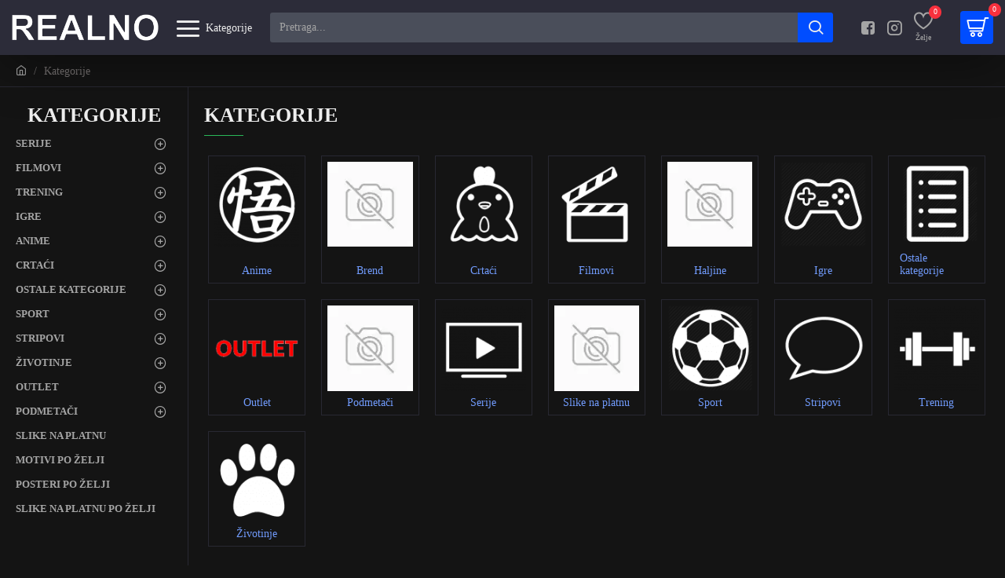

--- FILE ---
content_type: text/html; charset=utf-8
request_url: https://realno.rs/Kategorije
body_size: 72767
content:
<!DOCTYPE html> <html dir="ltr" lang="en" class="desktop mac chrome chrome132 webkit oc30 is-guest route-product-category category-59 store-0 skin-1 desktop-header-active compact-sticky mobile-sticky no-language no-currency no-compare layout-3 one-column column-left" data-jb="f48591e1" data-jv="3.1.8" data-ov="3.0.3.2"> <head typeof="og:website"><script>if(navigator.userAgent.match(/MSIE|Internet Explorer/i)||navigator.userAgent.match(/Trident\/7\..*?rv:11/i)){let e=document.location.href;if(!e.match(/[?&]nonitro/)){if(e.indexOf("?")==-1){if(e.indexOf("#")==-1){document.location.href=e+"?nonitro=1"}else{document.location.href=e.replace("#","?nonitro=1#")}}else{if(e.indexOf("#")==-1){document.location.href=e+"&nonitro=1"}else{document.location.href=e.replace("#","&nonitro=1#")}}}}</script><link rel="preconnect" href="https://cdn-dcdmk.nitrocdn.com" /><meta charset="UTF-8" /><meta name="viewport" content="width=device-width, initial-scale=1.0" /><meta http-equiv="X-UA-Compatible" content="IE=edge" /><title>kategorije</title><meta name="generator" content="NitroPack" /><script>var NPSH,NitroScrollHelper;NPSH=NitroScrollHelper=function(){let e=null;const o=window.sessionStorage.getItem("nitroScrollPos");function t(){let e=JSON.parse(window.sessionStorage.getItem("nitroScrollPos"))||{};if(typeof e!=="object"){e={}}e[document.URL]=window.scrollY;window.sessionStorage.setItem("nitroScrollPos",JSON.stringify(e))}window.addEventListener("scroll",function(){if(e!==null){clearTimeout(e)}e=setTimeout(t,200)},{passive:true});let r={};r.getScrollPos=()=>{if(!o){return 0}const e=JSON.parse(o);return e[document.URL]||0};r.isScrolled=()=>{return r.getScrollPos()>document.documentElement.clientHeight*.5};return r}();</script><script>(function(){var a=false;var e=document.documentElement.classList;var i=navigator.userAgent.toLowerCase();var n=["android","iphone","ipad"];var r=n.length;var o;var d=null;for(var t=0;t<r;t++){o=n[t];if(i.indexOf(o)>-1)d=o;if(e.contains(o)){a=true;e.remove(o)}}if(a&&d){e.add(d);if(d=="iphone"||d=="ipad"){e.add("ios")}}})();</script><script type="text/worker" id="nitro-web-worker">var preloadRequests=0;var remainingCount={};var baseURI="";self.onmessage=function(e){switch(e.data.cmd){case"RESOURCE_PRELOAD":var o=e.data.requestId;remainingCount[o]=0;e.data.resources.forEach(function(e){preload(e,function(o){return function(){console.log(o+" DONE: "+e);if(--remainingCount[o]==0){self.postMessage({cmd:"RESOURCE_PRELOAD",requestId:o})}}}(o));remainingCount[o]++});break;case"SET_BASEURI":baseURI=e.data.uri;break}};async function preload(e,o){if(typeof URL!=="undefined"&&baseURI){try{var a=new URL(e,baseURI);e=a.href}catch(e){console.log("Worker error: "+e.message)}}console.log("Preloading "+e);try{var n=new Request(e,{mode:"no-cors",redirect:"follow"});await fetch(n);o()}catch(a){console.log(a);var r=new XMLHttpRequest;r.responseType="blob";r.onload=o;r.onerror=o;r.open("GET",e,true);r.send()}}</script><script id="nprl">(()=>{if(window.NPRL!=undefined)return;(function(e){var t=e.prototype;t.after||(t.after=function(){var e,t=arguments,n=t.length,r=0,i=this,o=i.parentNode,a=Node,c=String,u=document;if(o!==null){while(r<n){(e=t[r])instanceof a?(i=i.nextSibling)!==null?o.insertBefore(e,i):o.appendChild(e):o.appendChild(u.createTextNode(c(e)));++r}}})})(Element);var e,t;e=t=function(){var t=false;var r=window.URL||window.webkitURL;var i=true;var o=true;var a=2;var c=null;var u=null;var d=true;var s=window.nitroGtmExcludes!=undefined;var l=s?JSON.parse(atob(window.nitroGtmExcludes)).map(e=>new RegExp(e)):[];var f;var m;var v=null;var p=null;var g=null;var h={touch:["touchmove","touchend"],default:["mousemove","click","keydown","wheel"]};var E=true;var y=[];var w=false;var b=[];var S=0;var N=0;var L=false;var T=0;var R=null;var O=false;var A=false;var C=false;var P=[];var I=[];var M=[];var k=[];var x=false;var _={};var j=new Map;var B="noModule"in HTMLScriptElement.prototype;var q=requestAnimationFrame||mozRequestAnimationFrame||webkitRequestAnimationFrame||msRequestAnimationFrame;const D="gtm.js?id=";function H(e,t){if(!_[e]){_[e]=[]}_[e].push(t)}function U(e,t){if(_[e]){var n=0,r=_[e];for(var n=0;n<r.length;n++){r[n].call(this,t)}}}function Y(){(function(e,t){var r=null;var i=function(e){r(e)};var o=null;var a={};var c=null;var u=null;var d=0;e.addEventListener(t,function(r){if(["load","DOMContentLoaded"].indexOf(t)!=-1){if(u){Q(function(){e.triggerNitroEvent(t)})}c=true}else if(t=="readystatechange"){d++;n.ogReadyState=d==1?"interactive":"complete";if(u&&u>=d){n.documentReadyState=n.ogReadyState;Q(function(){e.triggerNitroEvent(t)})}}});e.addEventListener(t+"Nitro",function(e){if(["load","DOMContentLoaded"].indexOf(t)!=-1){if(!c){e.preventDefault();e.stopImmediatePropagation()}else{}u=true}else if(t=="readystatechange"){u=n.documentReadyState=="interactive"?1:2;if(d<u){e.preventDefault();e.stopImmediatePropagation()}}});switch(t){case"load":o="onload";break;case"readystatechange":o="onreadystatechange";break;case"pageshow":o="onpageshow";break;default:o=null;break}if(o){Object.defineProperty(e,o,{get:function(){return r},set:function(n){if(typeof n!=="function"){r=null;e.removeEventListener(t+"Nitro",i)}else{if(!r){e.addEventListener(t+"Nitro",i)}r=n}}})}Object.defineProperty(e,"addEventListener"+t,{value:function(r){if(r!=t||!n.startedScriptLoading||document.currentScript&&document.currentScript.hasAttribute("nitro-exclude")){}else{arguments[0]+="Nitro"}e.ogAddEventListener.apply(e,arguments);a[arguments[1]]=arguments[0]}});Object.defineProperty(e,"removeEventListener"+t,{value:function(t){var n=a[arguments[1]];arguments[0]=n;e.ogRemoveEventListener.apply(e,arguments)}});Object.defineProperty(e,"triggerNitroEvent"+t,{value:function(t,n){n=n||e;var r=new Event(t+"Nitro",{bubbles:true});r.isNitroPack=true;Object.defineProperty(r,"type",{get:function(){return t},set:function(){}});Object.defineProperty(r,"target",{get:function(){return n},set:function(){}});e.dispatchEvent(r)}});if(typeof e.triggerNitroEvent==="undefined"){(function(){var t=e.addEventListener;var n=e.removeEventListener;Object.defineProperty(e,"ogAddEventListener",{value:t});Object.defineProperty(e,"ogRemoveEventListener",{value:n});Object.defineProperty(e,"addEventListener",{value:function(n){var r="addEventListener"+n;if(typeof e[r]!=="undefined"){e[r].apply(e,arguments)}else{t.apply(e,arguments)}},writable:true});Object.defineProperty(e,"removeEventListener",{value:function(t){var r="removeEventListener"+t;if(typeof e[r]!=="undefined"){e[r].apply(e,arguments)}else{n.apply(e,arguments)}}});Object.defineProperty(e,"triggerNitroEvent",{value:function(t,n){var r="triggerNitroEvent"+t;if(typeof e[r]!=="undefined"){e[r].apply(e,arguments)}}})})()}}).apply(null,arguments)}Y(window,"load");Y(window,"pageshow");Y(window,"DOMContentLoaded");Y(document,"DOMContentLoaded");Y(document,"readystatechange");try{var F=new Worker(r.createObjectURL(new Blob([document.getElementById("nitro-web-worker").textContent],{type:"text/javascript"})))}catch(e){var F=new Worker("data:text/javascript;base64,"+btoa(document.getElementById("nitro-web-worker").textContent))}F.onmessage=function(e){if(e.data.cmd=="RESOURCE_PRELOAD"){U(e.data.requestId,e)}};if(typeof document.baseURI!=="undefined"){F.postMessage({cmd:"SET_BASEURI",uri:document.baseURI})}var G=function(e){if(--S==0){Q(K)}};var W=function(e){e.target.removeEventListener("load",W);e.target.removeEventListener("error",W);e.target.removeEventListener("nitroTimeout",W);if(e.type!="nitroTimeout"){clearTimeout(e.target.nitroTimeout)}if(--N==0&&S==0){Q(J)}};var X=function(e){var t=e.textContent;try{var n=r.createObjectURL(new Blob([t.replace(/^(?:<!--)?(.*?)(?:-->)?$/gm,"$1")],{type:"text/javascript"}))}catch(e){var n="data:text/javascript;base64,"+btoa(t.replace(/^(?:<!--)?(.*?)(?:-->)?$/gm,"$1"))}return n};var K=function(){n.documentReadyState="interactive";document.triggerNitroEvent("readystatechange");document.triggerNitroEvent("DOMContentLoaded");if(window.pageYOffset||window.pageXOffset){window.dispatchEvent(new Event("scroll"))}A=true;Q(function(){if(N==0){Q(J)}Q($)})};var J=function(){if(!A||O)return;O=true;R.disconnect();en();n.documentReadyState="complete";document.triggerNitroEvent("readystatechange");window.triggerNitroEvent("load",document);window.triggerNitroEvent("pageshow",document);if(window.pageYOffset||window.pageXOffset||location.hash){let e=typeof history.scrollRestoration!=="undefined"&&history.scrollRestoration=="auto";if(e&&typeof NPSH!=="undefined"&&NPSH.getScrollPos()>0&&window.pageYOffset>document.documentElement.clientHeight*.5){window.scrollTo(0,NPSH.getScrollPos())}else if(location.hash){try{let e=document.querySelector(location.hash);if(e){e.scrollIntoView()}}catch(e){}}}var e=null;if(a==1){e=eo}else{e=eu}Q(e)};var Q=function(e){setTimeout(e,0)};var V=function(e){if(e.type=="touchend"||e.type=="click"){g=e}};var $=function(){if(d&&g){setTimeout(function(e){return function(){var t=function(e,t,n){var r=new Event(e,{bubbles:true,cancelable:true});if(e=="click"){r.clientX=t;r.clientY=n}else{r.touches=[{clientX:t,clientY:n}]}return r};var n;if(e.type=="touchend"){var r=e.changedTouches[0];n=document.elementFromPoint(r.clientX,r.clientY);n.dispatchEvent(t("touchstart"),r.clientX,r.clientY);n.dispatchEvent(t("touchend"),r.clientX,r.clientY);n.dispatchEvent(t("click"),r.clientX,r.clientY)}else if(e.type=="click"){n=document.elementFromPoint(e.clientX,e.clientY);n.dispatchEvent(t("click"),e.clientX,e.clientY)}}}(g),150);g=null}};var z=function(e){if(e.tagName=="SCRIPT"&&!e.hasAttribute("data-nitro-for-id")&&!e.hasAttribute("nitro-document-write")||e.tagName=="IMG"&&(e.hasAttribute("src")||e.hasAttribute("srcset"))||e.tagName=="IFRAME"&&e.hasAttribute("src")||e.tagName=="LINK"&&e.hasAttribute("href")&&e.hasAttribute("rel")&&e.getAttribute("rel")=="stylesheet"){if(e.tagName==="IFRAME"&&e.src.indexOf("about:blank")>-1){return}var t="";switch(e.tagName){case"LINK":t=e.href;break;case"IMG":if(k.indexOf(e)>-1)return;t=e.srcset||e.src;break;default:t=e.src;break}var n=e.getAttribute("type");if(!t&&e.tagName!=="SCRIPT")return;if((e.tagName=="IMG"||e.tagName=="LINK")&&(t.indexOf("data:")===0||t.indexOf("blob:")===0))return;if(e.tagName=="SCRIPT"&&n&&n!=="text/javascript"&&n!=="application/javascript"){if(n!=="module"||!B)return}if(e.tagName==="SCRIPT"){if(k.indexOf(e)>-1)return;if(e.noModule&&B){return}let t=null;if(document.currentScript){if(document.currentScript.src&&document.currentScript.src.indexOf(D)>-1){t=document.currentScript}if(document.currentScript.hasAttribute("data-nitro-gtm-id")){e.setAttribute("data-nitro-gtm-id",document.currentScript.getAttribute("data-nitro-gtm-id"))}}else if(window.nitroCurrentScript){if(window.nitroCurrentScript.src&&window.nitroCurrentScript.src.indexOf(D)>-1){t=window.nitroCurrentScript}}if(t&&s){let n=false;for(const t of l){n=e.src?t.test(e.src):t.test(e.textContent);if(n){break}}if(!n){e.type="text/googletagmanagerscript";let n=t.hasAttribute("data-nitro-gtm-id")?t.getAttribute("data-nitro-gtm-id"):t.id;if(!j.has(n)){j.set(n,[])}let r=j.get(n);r.push(e);return}}if(!e.src){if(e.textContent.length>0){e.textContent+="\n;if(document.currentScript.nitroTimeout) {clearTimeout(document.currentScript.nitroTimeout);}; setTimeout(function() { this.dispatchEvent(new Event('load')); }.bind(document.currentScript), 0);"}else{return}}else{}k.push(e)}if(!e.hasOwnProperty("nitroTimeout")){N++;e.addEventListener("load",W,true);e.addEventListener("error",W,true);e.addEventListener("nitroTimeout",W,true);e.nitroTimeout=setTimeout(function(){console.log("Resource timed out",e);e.dispatchEvent(new Event("nitroTimeout"))},5e3)}}};var Z=function(e){if(e.hasOwnProperty("nitroTimeout")&&e.nitroTimeout){clearTimeout(e.nitroTimeout);e.nitroTimeout=null;e.dispatchEvent(new Event("nitroTimeout"))}};document.documentElement.addEventListener("load",function(e){if(e.target.tagName=="SCRIPT"||e.target.tagName=="IMG"){k.push(e.target)}},true);document.documentElement.addEventListener("error",function(e){if(e.target.tagName=="SCRIPT"||e.target.tagName=="IMG"){k.push(e.target)}},true);var ee=["appendChild","replaceChild","insertBefore","prepend","append","before","after","replaceWith","insertAdjacentElement"];var et=function(){if(s){window._nitro_setTimeout=window.setTimeout;window.setTimeout=function(e,t,...n){let r=document.currentScript||window.nitroCurrentScript;if(!r||r.src&&r.src.indexOf(D)==-1){return window._nitro_setTimeout.call(window,e,t,...n)}return window._nitro_setTimeout.call(window,function(e,t){return function(...n){window.nitroCurrentScript=e;t(...n)}}(r,e),t,...n)}}ee.forEach(function(e){HTMLElement.prototype["og"+e]=HTMLElement.prototype[e];HTMLElement.prototype[e]=function(...t){if(this.parentNode||this===document.documentElement){switch(e){case"replaceChild":case"insertBefore":t.pop();break;case"insertAdjacentElement":t.shift();break}t.forEach(function(e){if(!e)return;if(e.tagName=="SCRIPT"){z(e)}else{if(e.children&&e.children.length>0){e.querySelectorAll("script").forEach(z)}}})}return this["og"+e].apply(this,arguments)}})};var en=function(){if(s&&typeof window._nitro_setTimeout==="function"){window.setTimeout=window._nitro_setTimeout}ee.forEach(function(e){HTMLElement.prototype[e]=HTMLElement.prototype["og"+e]})};var er=async function(){if(o){ef(f);ef(V);if(v){clearTimeout(v);v=null}}if(T===1){L=true;return}else if(T===0){T=-1}n.startedScriptLoading=true;Object.defineProperty(document,"readyState",{get:function(){return n.documentReadyState},set:function(){}});var e=document.documentElement;var t={attributes:true,attributeFilter:["src"],childList:true,subtree:true};R=new MutationObserver(function(e,t){e.forEach(function(e){if(e.type=="childList"&&e.addedNodes.length>0){e.addedNodes.forEach(function(e){if(!document.documentElement.contains(e)){return}if(e.tagName=="IMG"||e.tagName=="IFRAME"||e.tagName=="LINK"){z(e)}})}if(e.type=="childList"&&e.removedNodes.length>0){e.removedNodes.forEach(function(e){if(e.tagName=="IFRAME"||e.tagName=="LINK"){Z(e)}})}if(e.type=="attributes"){var t=e.target;if(!document.documentElement.contains(t)){return}if(t.tagName=="IFRAME"||t.tagName=="LINK"||t.tagName=="IMG"||t.tagName=="SCRIPT"){z(t)}}})});R.observe(e,t);if(!s){et()}await Promise.all(P);var r=b.shift();var i=null;var a=false;while(r){var c;var u=JSON.parse(atob(r.meta));var d=u.delay;if(r.type=="inline"){var l=document.getElementById(r.id);if(l){l.remove()}else{r=b.shift();continue}c=X(l);if(c===false){r=b.shift();continue}}else{c=r.src}if(!a&&r.type!="inline"&&(typeof u.attributes.async!="undefined"||typeof u.attributes.defer!="undefined")){if(i===null){i=r}else if(i===r){a=true}if(!a){b.push(r);r=b.shift();continue}}var m=document.createElement("script");m.src=c;m.setAttribute("data-nitro-for-id",r.id);for(var p in u.attributes){try{if(u.attributes[p]===false){m.setAttribute(p,"")}else{m.setAttribute(p,u.attributes[p])}}catch(e){console.log("Error while setting script attribute",m,e)}}m.async=false;if(u.canonicalLink!=""&&Object.getOwnPropertyDescriptor(m,"src")?.configurable!==false){(e=>{Object.defineProperty(m,"src",{get:function(){return e.canonicalLink},set:function(){}})})(u)}if(d){setTimeout((function(e,t){var n=document.querySelector("[data-nitro-marker-id='"+t+"']");if(n){n.after(e)}else{document.head.appendChild(e)}}).bind(null,m,r.id),d)}else{m.addEventListener("load",G);m.addEventListener("error",G);if(!m.noModule||!B){S++}var g=document.querySelector("[data-nitro-marker-id='"+r.id+"']");if(g){Q(function(e,t){return function(){e.after(t)}}(g,m))}else{Q(function(e){return function(){document.head.appendChild(e)}}(m))}}r=b.shift()}};var ei=function(){var e=document.getElementById("nitro-deferred-styles");var t=document.createElement("div");t.innerHTML=e.textContent;return t};var eo=async function(e){isPreload=e&&e.type=="NitroPreload";if(!isPreload){T=-1;E=false;if(o){ef(f);ef(V);if(v){clearTimeout(v);v=null}}}if(w===false){var t=ei();let e=t.querySelectorAll('style,link[rel="stylesheet"]');w=e.length;if(w){let e=document.getElementById("nitro-deferred-styles-marker");e.replaceWith.apply(e,t.childNodes)}else if(isPreload){Q(ed)}else{es()}}else if(w===0&&!isPreload){es()}};var ea=function(){var e=ei();var t=e.childNodes;var n;var r=[];for(var i=0;i<t.length;i++){n=t[i];if(n.href){r.push(n.href)}}var o="css-preload";H(o,function(e){eo(new Event("NitroPreload"))});if(r.length){F.postMessage({cmd:"RESOURCE_PRELOAD",resources:r,requestId:o})}else{Q(function(){U(o)})}};var ec=function(){if(T===-1)return;T=1;var e=[];var t,n;for(var r=0;r<b.length;r++){t=b[r];if(t.type!="inline"){if(t.src){n=JSON.parse(atob(t.meta));if(n.delay)continue;if(n.attributes.type&&n.attributes.type=="module"&&!B)continue;e.push(t.src)}}}if(e.length){var i="js-preload";H(i,function(e){T=2;if(L){Q(er)}});F.postMessage({cmd:"RESOURCE_PRELOAD",resources:e,requestId:i})}};var eu=function(){while(I.length){style=I.shift();if(style.hasAttribute("nitropack-onload")){style.setAttribute("onload",style.getAttribute("nitropack-onload"));Q(function(e){return function(){e.dispatchEvent(new Event("load"))}}(style))}}while(M.length){style=M.shift();if(style.hasAttribute("nitropack-onerror")){style.setAttribute("onerror",style.getAttribute("nitropack-onerror"));Q(function(e){return function(){e.dispatchEvent(new Event("error"))}}(style))}}};var ed=function(){if(!x){if(i){Q(function(){var e=document.getElementById("nitro-critical-css");if(e){e.remove()}})}x=true;onStylesLoadEvent=new Event("NitroStylesLoaded");onStylesLoadEvent.isNitroPack=true;window.dispatchEvent(onStylesLoadEvent)}};var es=function(){if(a==2){Q(er)}else{eu()}};var el=function(e){m.forEach(function(t){document.addEventListener(t,e,true)})};var ef=function(e){m.forEach(function(t){document.removeEventListener(t,e,true)})};if(s){et()}return{setAutoRemoveCriticalCss:function(e){i=e},registerScript:function(e,t,n){b.push({type:"remote",src:e,id:t,meta:n})},registerInlineScript:function(e,t){b.push({type:"inline",id:e,meta:t})},registerStyle:function(e,t,n){y.push({href:e,rel:t,media:n})},onLoadStyle:function(e){I.push(e);if(w!==false&&--w==0){Q(ed);if(E){E=false}else{es()}}},onErrorStyle:function(e){M.push(e);if(w!==false&&--w==0){Q(ed);if(E){E=false}else{es()}}},loadJs:function(e,t){if(!e.src){var n=X(e);if(n!==false){e.src=n;e.textContent=""}}if(t){Q(function(e,t){return function(){e.after(t)}}(t,e))}else{Q(function(e){return function(){document.head.appendChild(e)}}(e))}},loadQueuedResources:async function(){window.dispatchEvent(new Event("NitroBootStart"));if(p){clearTimeout(p);p=null}window.removeEventListener("load",e.loadQueuedResources);f=a==1?er:eo;if(!o||g){Q(f)}else{if(navigator.userAgent.indexOf(" Edge/")==-1){ea();H("css-preload",ec)}el(f);if(u){if(c){v=setTimeout(f,c)}}else{}}},fontPreload:function(e){var t="critical-fonts";H(t,function(e){document.getElementById("nitro-critical-fonts").type="text/css"});F.postMessage({cmd:"RESOURCE_PRELOAD",resources:e,requestId:t})},boot:function(){if(t)return;t=true;C=typeof NPSH!=="undefined"&&NPSH.isScrolled();let n=document.prerendering;if(location.hash||C||n){o=false}m=h.default.concat(h.touch);p=setTimeout(e.loadQueuedResources,1500);el(V);if(C){e.loadQueuedResources()}else{window.addEventListener("load",e.loadQueuedResources)}},addPrerequisite:function(e){P.push(e)},getTagManagerNodes:function(e){if(!e)return j;return j.get(e)??[]}}}();var n,r;n=r=function(){var t=document.write;return{documentWrite:function(n,r){if(n&&n.hasAttribute("nitro-exclude")){return t.call(document,r)}var i=null;if(n.documentWriteContainer){i=n.documentWriteContainer}else{i=document.createElement("span");n.documentWriteContainer=i}var o=null;if(n){if(n.hasAttribute("data-nitro-for-id")){o=document.querySelector('template[data-nitro-marker-id="'+n.getAttribute("data-nitro-for-id")+'"]')}else{o=n}}i.innerHTML+=r;i.querySelectorAll("script").forEach(function(e){e.setAttribute("nitro-document-write","")});if(!i.parentNode){if(o){o.parentNode.insertBefore(i,o)}else{document.body.appendChild(i)}}var a=document.createElement("span");a.innerHTML=r;var c=a.querySelectorAll("script");if(c.length){c.forEach(function(t){var n=t.getAttributeNames();var r=document.createElement("script");n.forEach(function(e){r.setAttribute(e,t.getAttribute(e))});r.async=false;if(!t.src&&t.textContent){r.textContent=t.textContent}e.loadJs(r,o)})}},TrustLogo:function(e,t){var n=document.getElementById(e);var r=document.createElement("img");r.src=t;n.parentNode.insertBefore(r,n)},documentReadyState:"loading",ogReadyState:document.readyState,startedScriptLoading:false,loadScriptDelayed:function(e,t){setTimeout(function(){var t=document.createElement("script");t.src=e;document.head.appendChild(t)},t)}}}();document.write=function(e){n.documentWrite(document.currentScript,e)};document.writeln=function(e){n.documentWrite(document.currentScript,e+"\n")};window.NPRL=e;window.NitroResourceLoader=t;window.NPh=n;window.NitroPackHelper=r})();</script>     <base href="https://realno.rs/" /><template id="nitro-deferred-styles-marker"></template><style id="nitro-fonts">@font-face{font-family:"FontAwesome";src:url("https://cdn-dcdmk.nitrocdn.com/ppIVXQAFQDOLjTaylamEOlKrBiFvGsoH/assets/static/source/rev-5684a91/realno.rs/catalog/view/javascript/font-awesome/fonts/3e6eb37f30ca47e1f854d23f3eb21bc6.fontawesome-webfont.eot");src:url("https://cdn-dcdmk.nitrocdn.com/ppIVXQAFQDOLjTaylamEOlKrBiFvGsoH/assets/static/source/rev-5684a91/realno.rs/catalog/view/javascript/font-awesome/fonts/3e6eb37f30ca47e1f854d23f3eb21bc6.fontawesome-webfont.woff2") format("woff2");font-weight:normal;font-style:normal;font-display:swap}@font-face{font-family:"icomoon";src:url("https://cdn-dcdmk.nitrocdn.com/ppIVXQAFQDOLjTaylamEOlKrBiFvGsoH/assets/static/source/rev-5684a91/realno.rs/catalog/view/theme/journal3/icons/fonts/f4abc31c974cf10db4ab7bbdea2b7245.icomoon.woff2") format("woff2");font-weight:normal;font-style:normal;font-display:swap}</style><style type="text/css" id="nitro-critical-css">html{font-family:sans-serif;-webkit-text-size-adjust:100%;-ms-text-size-adjust:100%}body{margin:0}aside,footer,header{display:block}template{display:none}a{background-color:transparent}b{font-weight:700}h1{margin:.67em 0;font-size:2em}img{border:0}button,input{margin:0;font:inherit;color:inherit}button{overflow:visible}button{text-transform:none}button{-webkit-appearance:button}button::-moz-focus-inner,input::-moz-focus-inner{padding:0;border:0}input{line-height:normal}*{-webkit-box-sizing:border-box;-moz-box-sizing:border-box;box-sizing:border-box}:after,:before{-webkit-box-sizing:border-box;-moz-box-sizing:border-box;box-sizing:border-box}html{font-size:10px}body{font-family:"Helvetica Neue",Helvetica,Arial,sans-serif;font-size:14px;line-height:1.42857143;color:#333;background-color:#fff}button,input{font-family:inherit;font-size:inherit;line-height:inherit}a{color:#337ab7;text-decoration:none}img{vertical-align:middle}h1,h2,h3,h4{font-family:inherit;font-weight:500;line-height:1.1;color:inherit}h1,h2,h3{margin-top:20px;margin-bottom:10px}h4{margin-top:10px;margin-bottom:10px}h1{font-size:36px}h2{font-size:30px}h3{font-size:24px}h4{font-size:18px}p{margin:0 0 10px}.text-center{text-align:center}ul{margin-top:0;margin-bottom:10px}ul ul{margin-bottom:0}.list-unstyled{padding-left:0;list-style:none}.container{padding-right:15px;padding-left:15px;margin-right:auto;margin-left:auto}@media (min-width:768px){.container{width:750px}}@media (min-width:992px){.container{width:970px}}@media (min-width:1200px){.container{width:1170px}}.row{margin-right:-15px;margin-left:-15px}label{display:inline-block;max-width:100%;margin-bottom:5px;font-weight:700}.form-control{display:block;width:100%;height:34px;padding:6px 12px;font-size:14px;line-height:1.42857143;color:#555;background-color:#fff;background-image:none;border:1px solid #ccc;border-radius:4px;-webkit-box-shadow:inset 0 1px 1px rgba(0,0,0,.075);box-shadow:inset 0 1px 1px rgba(0,0,0,.075)}.form-control.nitro-lazy{background-image:none !important}.form-control::-moz-placeholder{color:#999;opacity:1}.form-control:-ms-input-placeholder{color:#999}.form-control::-webkit-input-placeholder{color:#999}.btn{display:inline-block;padding:6px 12px;margin-bottom:0;font-size:14px;font-weight:400;line-height:1.42857143;text-align:center;white-space:nowrap;vertical-align:middle;-ms-touch-action:manipulation;touch-action:manipulation;background-image:none;border:1px solid transparent;border-radius:4px}.collapse{display:none}.dropdown{position:relative}.dropdown-menu{position:absolute;top:100%;left:0;z-index:1000;display:none;float:left;min-width:160px;padding:5px 0;margin:2px 0 0;font-size:14px;text-align:left;list-style:none;background-color:#fff;-webkit-background-clip:padding-box;background-clip:padding-box;border:1px solid #ccc;border:1px solid rgba(0,0,0,.15);border-radius:4px;-webkit-box-shadow:0 6px 12px rgba(0,0,0,.175);box-shadow:0 6px 12px rgba(0,0,0,.175)}.nav{padding-left:0;margin-bottom:0;list-style:none}.nav>li{position:relative;display:block}.nav>li>a{position:relative;display:block;padding:10px 15px}.nav-tabs{border-bottom:1px solid #ddd}.nav-tabs>li{float:left;margin-bottom:-1px}.nav-tabs>li>a{margin-right:2px;line-height:1.42857143;border:1px solid transparent;border-radius:4px 4px 0 0}.nav-tabs>li.active>a{color:#555;background-color:#fff;border:1px solid #ddd;border-bottom-color:transparent}.tab-content>.tab-pane{display:none}.tab-content>.active{display:block}.navbar-nav{margin:7.5px -15px}@media (min-width:768px){.navbar-nav{float:left;margin:0}}.breadcrumb{padding:8px 15px;margin-bottom:20px;list-style:none;background-color:#f5f5f5;border-radius:4px}.breadcrumb>li{display:inline-block}.breadcrumb>li+li:before{padding:0 5px;color:#ccc;content:"/ "}.container:after,.container:before,.nav:after,.nav:before,.row:after,.row:before{display:table;content:" "}.container:after,.nav:after,.row:after{clear:both}@-ms-viewport{width:device-width}.fa{display:inline-block;font:normal normal normal 14px/1 FontAwesome;font-size:inherit;text-rendering:auto;-webkit-font-smoothing:antialiased;-moz-osx-font-smoothing:grayscale}.fa-home:before{content:""}.fa-plus:before{content:""}.fa-shopping-cart:before{content:""}.fa-angle-up:before{content:""}.fa-angle-down:before{content:""}.swiper-container{margin-left:auto;margin-right:auto;position:relative;overflow:hidden;list-style:none;padding:0;z-index:1}.swiper-wrapper{position:relative;width:100%;height:100%;z-index:1;display:-webkit-box;display:-webkit-flex;display:-ms-flexbox;display:flex;-webkit-box-sizing:content-box;box-sizing:content-box}.swiper-wrapper{-webkit-transform:translate3d(0,0,0);transform:translate3d(0,0,0)}.swiper-slide{-webkit-flex-shrink:0;-ms-flex-negative:0;flex-shrink:0;width:100%;height:100%;position:relative}.swiper-button-next,.swiper-button-prev{position:absolute;top:50%;width:27px;height:44px;margin-top:-22px;z-index:10;background-size:27px 44px;background-position:center;background-repeat:no-repeat}.swiper-button-prev{background-image:url("data:image/svg+xml;charset=utf-8,%3Csvg%20xmlns%3D\'http%3A%2F%2Fwww.w3.org%2F2000%2Fsvg\'%20viewBox%3D\'0%200%2027%2044\'%3E%3Cpath%20d%3D\'M0%2C22L22%2C0l2.1%2C2.1L4.2%2C22l19.9%2C19.9L22%2C44L0%2C22L0%2C22L0%2C22z\'%20fill%3D\'%23007aff\'%2F%3E%3C%2Fsvg%3E");left:10px;right:auto}.swiper-button-prev.nitro-lazy{background-image:none !important}.swiper-button-next{background-image:url("data:image/svg+xml;charset=utf-8,%3Csvg%20xmlns%3D\'http%3A%2F%2Fwww.w3.org%2F2000%2Fsvg\'%20viewBox%3D\'0%200%2027%2044\'%3E%3Cpath%20d%3D\'M27%2C22L27%2C22L5%2C44l-2.1-2.1L22.8%2C22L2.9%2C2.1L5%2C0L27%2C22L27%2C22z\'%20fill%3D\'%23007aff\'%2F%3E%3C%2Fsvg%3E");right:10px;left:auto}.swiper-button-next.nitro-lazy{background-image:none !important}.swiper-pagination{position:absolute;text-align:center;-webkit-transform:translate3d(0,0,0);transform:translate3d(0,0,0);z-index:10}body{overflow-x:hidden}.site-wrapper>.container{max-width:1024px}.site-wrapper{position:relative;width:100%;min-height:100vh;display:-webkit-box;display:-ms-flexbox;display:flex;-webkit-box-orient:vertical;-webkit-box-direction:normal;-ms-flex-direction:column;flex-direction:column;margin:0 auto}.site-wrapper>.container{width:100%;padding:0;display:-webkit-box;display:-ms-flexbox;display:flex;-webkit-box-orient:vertical;-webkit-box-direction:normal;-ms-flex-direction:column;flex-direction:column;-webkit-box-flex:1;-ms-flex-positive:1;flex-grow:1}.site-wrapper>.container>.row{display:-webkit-box;display:-ms-flexbox;display:flex;-webkit-box-flex:1;-ms-flex-positive:1;flex-grow:1}.row{margin-left:0;margin-right:0}.row>div{padding-left:0;padding-right:0}.site-wrapper>.container::before,.site-wrapper>.container::after,.site-wrapper>.container>.row::before,.site-wrapper>.container>.row::after{display:none}#content{width:100%}.one-column #content{max-width:calc(100% - 200px)}.side-column{width:100%;max-width:200px}.title{position:relative;line-height:1.2;margin:0;padding:0}footer{clear:both;margin-top:auto;z-index:1}.breadcrumb{margin:0;border-radius:0;position:relative;padding:0;background-color:transparent;width:100%;margin:0 auto}.breadcrumb>li{position:relative;word-break:break-all;display:-webkit-inline-box;display:-ms-inline-flexbox;display:inline-flex;-webkit-box-align:center;-ms-flex-align:center;align-items:center}.breadcrumb>li:last-of-type a{text-decoration:none}.breadcrumb::before{content:"";position:absolute;width:100vw;height:100%;left:50%;margin-left:-50vw;top:0;z-index:-1}.breadcrumb .fa{font-family:inherit}.expand-block{position:relative}.scroll-top{display:none;position:fixed;z-index:10001;right:20px;bottom:10px}.scroll-top i{font-size:50px}.grid-rows{display:-webkit-box;display:-ms-flexbox;display:flex;-webkit-box-orient:vertical;-webkit-box-direction:normal;-ms-flex-direction:column;flex-direction:column}.grid-row{position:relative;-webkit-backface-visibility:hidden;backface-visibility:hidden}.grid-row::before{width:100vw;height:100%;position:absolute;top:0;left:50%;-webkit-backface-visibility:hidden;backface-visibility:hidden;outline:1px solid transparent}.grid-cols{display:-webkit-box;display:-ms-flexbox;display:flex;-ms-flex-wrap:wrap;flex-wrap:wrap;margin:0 auto;height:100%}.grid-col{width:100%;position:relative}.side-column>.grid-rows>.grid-row>.grid-cols>.grid-col{width:100% !important}.grid-items{height:100%;display:-webkit-box;display:-ms-flexbox;display:flex;-webkit-box-orient:vertical;-webkit-box-direction:normal;-ms-flex-direction:column;flex-direction:column}.grid-item{width:100%}::before,::after{position:relative;font-size:inherit;text-rendering:auto;-webkit-font-smoothing:antialiased;-moz-osx-font-smoothing:grayscale;font-weight:400}.fa{position:relative}h1,h2,h3,h4{margin:0;font-weight:700}p{margin:0}img{max-width:100%;height:auto;-ms-flex-item-align:start;align-self:flex-start}a,button{-ms-touch-action:manipulation;touch-action:manipulation}button{border:none;outline:none;margin:0;padding:0}.btn{border:none;border-radius:0;background:transparent;padding:0;display:-webkit-inline-box;display:-ms-inline-flexbox;display:inline-flex;-webkit-box-align:center;-ms-flex-align:center;align-items:center;-webkit-box-pack:center;-ms-flex-pack:center;justify-content:center;position:relative;line-height:1;min-width:0}.btn>span:first-of-type{min-width:0;white-space:nowrap}:focus{outline:none}.count-badge{font-size:10px;margin-left:5px;min-width:1.65em;height:1.65em;padding:0 3px;display:-webkit-inline-box;display:-ms-inline-flexbox;display:inline-flex;-webkit-box-flex:0;-ms-flex:0 0 auto;flex:0 0 auto;-webkit-box-align:center;-ms-flex-align:center;align-items:center;-webkit-box-pack:center;-ms-flex-pack:center;justify-content:center;line-height:0}label{font-weight:400;position:relative}.form-control{border-radius:0 !important;border-color:transparent;line-height:1.3;color:#555;background-color:white;-webkit-box-sizing:border-box;box-sizing:border-box;-webkit-box-shadow:none;box-shadow:none}input.form-control{min-width:35px;width:auto;-webkit-box-flex:1;-ms-flex-positive:1;flex-grow:1}.stepper{display:-webkit-inline-box;display:-ms-inline-flexbox;display:inline-flex;-webkit-box-align:center;-ms-flex-align:center;align-items:center;position:relative;overflow:hidden;width:50px;height:100%;border-width:1px;min-height:30px;font-size:15px}.stepper .form-control{width:100%;height:100%;min-height:28px;border-radius:inherit !important;border-width:0;text-align:center;padding:0 20px 0 2px;font-size:13px}.stepper span{position:absolute;right:0;top:0;display:-webkit-box;display:-ms-flexbox;display:flex;-webkit-box-orient:vertical;-webkit-box-direction:normal;-ms-flex-direction:column;flex-direction:column;height:100%;border-width:0 0 0 1px;border-color:inherit;border-style:inherit;z-index:10}.stepper span i{width:100%;min-width:18px;background:#e6e6e6;display:-webkit-box;display:-ms-flexbox;display:flex;-webkit-box-align:center;-ms-flex-align:center;align-items:center;-webkit-box-pack:center;-ms-flex-pack:center;justify-content:center;height:50%}.stepper span i:first-of-type{border-width:0 0 1px 0;border-color:inherit;border-style:inherit}.stepper span i:first-of-type::before{font-family:icomoon;content:"";-webkit-transform:rotate(90deg);transform:rotate(90deg)}.stepper span i:last-of-type::before{font-family:icomoon;content:"";-webkit-transform:rotate(90deg);transform:rotate(90deg)}i.fa{font-style:normal}.tags{display:-webkit-box;display:-ms-flexbox;display:flex;-webkit-box-align:center;-ms-flex-align:center;align-items:center;-ms-flex-wrap:wrap;flex-wrap:wrap}.cart-heading,.nav-tabs li a,.btn,.j-menu>li>a,.menu-item>a,.tags a,.x{text-decoration:none}.product-info{display:-webkit-box;display:-ms-flexbox;display:flex;-ms-flex-wrap:wrap;flex-wrap:wrap}.product-info>div{position:relative}.product-info .product-details{display:-webkit-box;display:-ms-flexbox;display:flex;-webkit-box-orient:vertical;-webkit-box-direction:normal;-ms-flex-direction:column;flex-direction:column}.product-info .product-details .page-title{-webkit-box-ordinal-group:-99;-ms-flex-order:-100;order:-100;display:none}.product-blocks{display:-webkit-box;display:-ms-flexbox;display:flex;-webkit-box-orient:vertical;-webkit-box-direction:normal;-ms-flex-direction:column;flex-direction:column}.product-image{position:relative;margin:0 auto;display:-webkit-box;display:-ms-flexbox;display:flex;-webkit-box-orient:vertical;-webkit-box-direction:normal;-ms-flex-direction:column;flex-direction:column}.product-image>div{-webkit-box-ordinal-group:6;-ms-flex-order:5;order:5}.product-image .main-image{overflow:hidden}.product-image .swiper{width:auto;width:-webkit-fill-available;width:-moz-available}.product-image .swiper.main-image{padding:0}.product-image .swiper.main-image .swiper-pagination{bottom:10px}.product-image img{width:100%;height:auto}.product-info .product-stats{position:relative;display:-webkit-box;display:-ms-flexbox;display:flex;-webkit-box-pack:justify;-ms-flex-pack:justify;justify-content:space-between;-ms-flex-wrap:wrap;flex-wrap:wrap}.product-info .product-stats b{font-weight:400;margin-right:3px}.product-info .product-stats ul{display:-webkit-box;display:-ms-flexbox;display:flex;-webkit-box-orient:vertical;-webkit-box-direction:normal;-ms-flex-direction:column;flex-direction:column;-ms-flex-wrap:wrap;flex-wrap:wrap;margin:0;overflow-x:auto;-webkit-box-flex:1;-ms-flex-positive:1;flex-grow:1}.product-info .product-stats li{margin-right:10px;display:-webkit-box;display:-ms-flexbox;display:flex;-webkit-box-align:center;-ms-flex-align:center;align-items:center}.product-info .product-stats li::before{font-size:7px;margin-right:5px;vertical-align:middle}.product-info .price-group{display:-webkit-box;display:-ms-flexbox;display:flex;-ms-flex-wrap:wrap;flex-wrap:wrap;white-space:nowrap}.product-info .product-price-group{z-index:2;display:-webkit-box;display:-ms-flexbox;display:flex}.product-info .product-details .button-group-page{bottom:0;left:0;right:0}.product-info .product-details .buttons-wrapper{display:-webkit-box;display:-ms-flexbox;display:flex;-webkit-box-align:center;-ms-flex-align:center;align-items:center;-ms-flex-wrap:wrap;flex-wrap:wrap;width:100%;margin:0 auto}.product-info .product-details .buttons-wrapper .extra-group{font-size:0;display:-webkit-box;display:-ms-flexbox;display:flex;-webkit-box-align:center;-ms-flex-align:center;align-items:center}.product-info .product-details .wishlist-compare{display:-webkit-box;display:-ms-flexbox;display:flex;-webkit-box-align:center;-ms-flex-align:center;align-items:center;-webkit-box-pack:center;-ms-flex-pack:center;justify-content:center;-ms-flex-wrap:wrap;flex-wrap:wrap}.product-info .product-details .stepper-group{display:-webkit-box;display:-ms-flexbox;display:flex;-webkit-box-align:center;-ms-flex-align:center;align-items:center;-ms-flex-wrap:wrap;flex-wrap:wrap}.product-info .product-details .stepper{min-width:60px;overflow:visible}.product-info .product-details .stepper .control-label{position:absolute}.product-info .product-details .stepper .form-control{padding-right:25px;font-size:1em}.product-info .product-details .stepper span i{width:25px}.tags-title{margin-right:5px}.links-menu .module-body{-ms-flex-wrap:wrap;flex-wrap:wrap;width:100%}.links-menu ul,.links-menu li{list-style:none;margin:0;padding:0}.links-menu .menu-item{position:relative;border-width:1px 0 0 0;display:-webkit-box;display:-ms-flexbox;display:flex;-webkit-box-align:center;-ms-flex-align:center;align-items:center}.links-menu .menu-item:first-child{border-top-width:0;border-left-width:0}.links-menu .menu-item a{display:-webkit-inline-box;display:-ms-inline-flexbox;display:inline-flex;-webkit-box-align:center;-ms-flex-align:center;align-items:center;position:relative;width:inherit}.links-menu .menu-item a::before{line-height:1}.links-menu .menu-item a::after{display:none !important}.j-menu{display:-webkit-box;display:-ms-flexbox;display:flex;-webkit-box-align:center;-ms-flex-align:center;align-items:center;-ms-flex-wrap:wrap;flex-wrap:wrap;height:100%;list-style:none;margin:0;padding:0}.j-menu>li{position:relative}.j-menu>li>a{padding:3px 6px;width:100%;height:100%;max-height:100%;display:-webkit-box;display:-ms-flexbox;display:flex;-webkit-box-align:center;-ms-flex-align:center;align-items:center;border-width:1px 0 0 0;min-width:30px}.j-menu>li>a::before{line-height:1;font-size:16px}.j-menu>li:first-child>a{border-width:0}.j-menu>li.icon-only>a{min-width:10px}.j-menu .links-text{display:inline-block;color:inherit}.top-menu{height:100%}.top-menu>ul{position:relative}.top-menu>ul>li{height:100%}.top-menu>ul>li+li>a{border-width:0 0 0 1px}.dropdown-menu{font-size:inherit}.j-dropdown{margin:0;padding:0;-webkit-box-shadow:none;box-shadow:none;border-width:0;border-radius:0;min-width:100%;background-color:transparent;-webkit-transform-origin:50% 0;transform-origin:50% 0;-webkit-transform:translate3d(0,-10px,0);transform:translate3d(0,-10px,0);opacity:0;display:none}.j-dropdown>ul>li{width:100%}.j-dropdown::before{content:"";width:0;height:0;border:10px solid transparent;border-bottom-color:white;margin-top:-10px;display:block}.j-dropdown>.j-menu>li:first-child{border-top-left-radius:inherit;border-top-right-radius:inherit}.j-dropdown>.j-menu>li:first-child>a{border-width:0;border-radius:inherit}.j-dropdown>.j-menu>li:last-child{border-bottom-left-radius:inherit;border-bottom-right-radius:inherit}.j-dropdown>.j-menu>li:last-child>a{border-radius:inherit}.multi-level .j-dropdown .j-dropdown{top:0}.multi-level .j-dropdown .j-dropdown::before{display:none !important}.dropdown>a{position:relative}.dropdown>a .count-badge{margin:0 5px}.dropdown>a::after{content:"";font-family:icomoon;font-size:11px;position:relative;padding:0 3px;margin-left:auto}.dropdown .j-menu>li>a::before{display:-webkit-box;display:-ms-flexbox;display:flex;-webkit-box-align:center;-ms-flex-align:center;align-items:center;-webkit-box-pack:center;-ms-flex-pack:center;justify-content:center}.open-menu{display:none}.accordion-menu .open-menu{width:25px;height:25px;display:-webkit-box;display:-ms-flexbox;display:flex;-webkit-box-align:center;-ms-flex-align:center;align-items:center;-webkit-box-pack:center;-ms-flex-pack:center;justify-content:center;position:absolute;right:8px;top:50%;-webkit-transform:translateY(-50%);transform:translateY(-50%);font-size:15px;z-index:2}.accordion-menu .menu-item{-webkit-box-shadow:none !important;box-shadow:none !important;height:auto}.accordion-menu .menu-item>a{position:relative}.accordion-menu .menu-item>a::after{display:none}.accordion-menu .menu-item>a+div{border-width:1px 0 0 0}.accordion-menu .j-menu{height:auto;overflow:hidden}.accordion-menu .j-menu>li{width:100%}.accordion-menu .j-menu>li>a .links-text{white-space:normal}.accordion-menu .j-menu>li>a::before{display:-webkit-box;display:-ms-flexbox;display:flex;-webkit-box-align:center;-ms-flex-align:center;align-items:center;-webkit-box-pack:center;-ms-flex-pack:center;justify-content:center}.accordion-menu .j-menu>li+li{margin-left:0 !important;margin-right:0 !important}.accordion-menu .j-menu .j-menu{-webkit-box-shadow:none;box-shadow:none}.swiper{position:relative;width:100%}.swiper .swiper-pagination{display:-webkit-box;display:-ms-flexbox;display:flex;-webkit-box-align:center;-ms-flex-align:center;align-items:center;-webkit-box-pack:center;-ms-flex-pack:center;justify-content:center;left:50%;right:auto;-webkit-transform:translateX(-50%);transform:translateX(-50%)}.swiper .swiper-pagination:empty{padding:0}.swiper-slide{height:auto;padding:0}.swiper-buttons{width:100%;position:absolute;left:50%;top:50%;-webkit-transform:translate(-50%,-50%);transform:translate(-50%,-50%);z-index:2}.swiper-buttons>div{width:35px;height:35px;background:white}.swiper-buttons>div::before{content:"";font-family:icomoon}.swiper-buttons>div.swiper-button-next::before{content:""}.swiper-button-next,.swiper-button-prev{margin-top:auto;-webkit-transform:translateY(-50%);transform:translateY(-50%);background:transparent;display:-webkit-box;display:-ms-flexbox;display:flex;-webkit-box-align:center;-ms-flex-align:center;align-items:center;left:0;-webkit-box-pack:center;-ms-flex-pack:center;justify-content:center}.swiper-button-next{left:auto;right:0}.swiper:not(.swiper-has-pages) .swiper-pagination,.swiper:not(.swiper-has-pages) .swiper-button-next,.swiper:not(.swiper-has-pages) .swiper-button-prev{display:none}.block-wrapper{-webkit-box-flex:1;-ms-flex:1;flex:1;display:-webkit-box;display:-ms-flexbox;display:flex;-webkit-box-orient:vertical;-webkit-box-direction:normal;-ms-flex-direction:column;flex-direction:column;width:100%;border-radius:inherit}.block-body{height:100%;display:-webkit-box;display:-ms-flexbox;display:flex;-webkit-box-orient:vertical;-webkit-box-direction:normal;-ms-flex-direction:column;flex-direction:column;-ms-flex-wrap:wrap;flex-wrap:wrap}.block-body::after{content:"";clear:both;display:table}.block-content{position:relative;border-radius:inherit}ul.nav-tabs{display:-webkit-box;display:-ms-flexbox;display:flex;-ms-flex-wrap:wrap;flex-wrap:wrap;margin-bottom:0;border-width:0 0 0 1px}ul.nav-tabs::before,ul.nav-tabs::after{display:none}ul.nav-tabs>li{margin:0;display:-webkit-box;display:-ms-flexbox;display:flex}ul.nav-tabs>li>a{width:100%;height:100%;display:-webkit-box;display:-ms-flexbox;display:flex;-webkit-box-align:center;-ms-flex-align:center;align-items:center;line-height:1.25;margin:0;border:0;border-radius:inherit;background:transparent}ul.nav-tabs>li>a::before{margin-right:5px;font-weight:400;line-height:1}ul.nav-tabs>li.active{z-index:2}ul.nav-tabs>li.active>a{border:0;background:transparent}ul.nav-tabs>li:first-child{border-top-left-radius:inherit;border-bottom-left-radius:inherit;border-left-width:0}ul.nav-tabs>li:first-child>a{border-top-left-radius:inherit;border-bottom-left-radius:inherit}ul.nav-tabs>li:last-child{border-top-right-radius:inherit;border-bottom-right-radius:inherit}ul.nav-tabs>li:last-child>a{border-top-right-radius:inherit;border-bottom-right-radius:inherit}.tab-content{position:relative;border-width:1px}.tab-pane{padding:0;background:transparent;border-radius:inherit}.nav-tabs>li{z-index:auto}.nav-tabs>li>a{position:relative;z-index:1}.mobile-header,.mobile-bar-group{display:none}header{z-index:100;position:relative}header .navbar-nav{float:none;margin:0}.header{height:100%;display:-webkit-box;display:-ms-flexbox;display:flex;-webkit-box-align:center;-ms-flex-align:center;align-items:center;margin:0 auto;position:relative}.header ul,.dropdown-menu ul,.top-menu ul{list-style:none;padding:0;margin:0}.top-menu.language-currency>div{height:100%}#logo{height:100%}#logo a{width:100%;height:100%;display:-webkit-box;display:-ms-flexbox;display:flex;-webkit-box-align:center;-ms-flex-align:center;align-items:center;-webkit-box-pack:center;-ms-flex-pack:center;justify-content:center}#logo a>img{max-width:100%;max-height:100%;width:auto;height:auto;position:relative;-ms-flex-item-align:center;align-self:center}.language-currency{display:-webkit-box;display:-ms-flexbox;display:flex;-webkit-box-align:center;-ms-flex-align:center;align-items:center;height:100%}.language-currency>div:first-of-type:not(:only-of-type){margin-right:7px}.desktop-header-active header::before{width:100%;height:35px;position:absolute;top:0;content:"";z-index:0}.desktop-header-active header .top-bar{z-index:1001;position:relative}.desktop-header-active .header-compact{-webkit-box-orient:vertical;-webkit-box-direction:normal;-ms-flex-direction:column;flex-direction:column}.desktop-header-active .header-compact>div{width:100%}.desktop-header-active .header-compact .top-bar{display:-webkit-box;display:-ms-flexbox;display:flex;-webkit-box-align:center;-ms-flex-align:center;align-items:center;-webkit-box-pack:justify;-ms-flex-pack:justify;justify-content:space-between}.desktop-header-active .header-compact .mid-bar{display:-webkit-box;display:-ms-flexbox;display:flex;-webkit-box-align:center;-ms-flex-align:center;align-items:center;z-index:1}.desktop-header-active .header-compact .mid-bar .desktop-main-menu-wrapper{position:static}.desktop-header-active .header-compact .mid-bar .desktop-main-menu-wrapper::before{display:none}.desktop-header-active .header-compact .mid-bar .desktop-main-menu-wrapper .main-menu{display:-webkit-inline-box;display:-ms-inline-flexbox;display:inline-flex}.desktop-header-active .header-compact .desktop-logo-wrapper{height:100%}.desktop-header-active .header-compact .desktop-main-menu-wrapper{-webkit-box-flex:1;-ms-flex:1;flex:1;display:-webkit-box;display:-ms-flexbox;display:flex;height:auto}.desktop-header-active .header-compact .desktop-main-menu-wrapper .main-menu{-ms-flex-wrap:nowrap;flex-wrap:nowrap}.desktop-header-active .header-compact .desktop-main-menu-wrapper .main-menu>.j-menu>.menu-item>a{position:relative;z-index:2}.desktop-header-active .header-compact .desktop-main-menu-wrapper .main-menu>.j-menu>.menu-item>.dropdown-menu{z-index:1}.desktop-header-active .header-compact .header-cart-group{display:-webkit-box;display:-ms-flexbox;display:flex;-webkit-box-align:center;-ms-flex-align:center;align-items:center;-webkit-box-pack:end;-ms-flex-pack:end;justify-content:flex-end;margin-left:auto}.desktop-header-active .header-slim .desktop-main-menu-wrapper{height:100%;-webkit-box-flex:0;-ms-flex:0;flex:0}.desktop-header-active .header-slim .header-cart-group{display:-webkit-box;display:-ms-flexbox;display:flex;-webkit-box-align:center;-ms-flex-align:center;align-items:center;-webkit-box-pack:end;-ms-flex-pack:end;justify-content:flex-end}.desktop-header-active .header-slim .full-search{display:-webkit-box;display:-ms-flexbox;display:flex;-webkit-box-align:center;-ms-flex-align:center;align-items:center;-webkit-box-flex:1;-ms-flex-positive:1;flex-grow:1;height:100%}.desktop-header-active .header-slim .full-search #search{width:100%;height:40px}.desktop-header-active .header-sm .top-menu>ul{margin:0;-ms-flex-wrap:nowrap;flex-wrap:nowrap}.desktop-header-active .mid-bar{position:relative}.header-search{height:100%}.header-search input{width:100%;height:100%;border-radius:0;border:0;-webkit-box-shadow:none;box-shadow:none;background:white !important;padding:0 12px}.header-search>button::before{content:"";font-family:icomoon}.header-search>*{-webkit-box-ordinal-group:6;-ms-flex-order:5;order:5}.full-search #search{max-height:100%}.full-search #search>.j-dropdown{display:block}.full-search #search{min-height:30px}.full-search #search>.dropdown-menu{z-index:1;position:relative;visibility:visible;opacity:1;-webkit-transform:translate3d(0,0,0) scale(1);transform:translate3d(0,0,0) scale(1);padding:0;margin:0;min-width:0;min-width:initial;width:100%;height:100%;top:auto}.full-search #search>.dropdown-menu::before{display:none}.full-search .header-search{display:-webkit-box;display:-ms-flexbox;display:flex;-webkit-box-align:center;-ms-flex-align:center;align-items:center}.search-button{padding:0;min-width:40px;height:100%;border-radius:0;font-size:20px;border-top-right-radius:inherit;border-bottom-right-radius:inherit;background-color:#ccc}.desktop-main-menu-wrapper{position:static}.desktop-main-menu-wrapper::before{content:"";position:absolute;width:100vw;left:50%;margin-left:-50vw;bottom:0;z-index:-1;height:100%}.desktop-main-menu-wrapper .main-menu{height:100%;display:-webkit-inline-box;display:-ms-inline-flexbox;display:inline-flex;-webkit-box-align:center;-ms-flex-align:center;align-items:center;-ms-flex-wrap:wrap;flex-wrap:wrap}.desktop-main-menu-wrapper .main-menu::after{-webkit-box-flex:99;-ms-flex-positive:99;flex-grow:99}.desktop-main-menu-wrapper .main-menu .main-menu-item{display:-webkit-box;display:-ms-flexbox;display:flex;-webkit-box-orient:vertical;-webkit-box-direction:normal;-ms-flex-direction:column;flex-direction:column;-webkit-box-pack:center;-ms-flex-pack:center;justify-content:center;height:100%}.desktop-main-menu-wrapper .main-menu .main-menu-item>a{border-width:0 0 0 1px;-webkit-box-pack:center;-ms-flex-pack:center;justify-content:center}.desktop-main-menu-wrapper .main-menu .main-menu-item:first-of-type{border-top-left-radius:inherit;border-bottom-left-radius:inherit}.desktop-main-menu-wrapper .main-menu .main-menu-item:first-of-type>a{border-left-width:0;border-radius:inherit}.desktop-main-menu-wrapper .main-menu .main-menu-item:last-of-type{border-top-right-radius:inherit;border-bottom-right-radius:inherit}.desktop-main-menu-wrapper .main-menu .main-menu-item:last-of-type>a{border-right-width:0;border-radius:inherit}.desktop-main-menu-wrapper .main-menu .main-menu-item.dropdown>a::after{-webkit-transform:rotate(90deg);transform:rotate(90deg);margin:0 5px}.desktop-main-menu-wrapper .main-menu>.j-menu{border-radius:inherit;-ms-flex-wrap:nowrap;flex-wrap:nowrap}.desktop-main-menu-wrapper .main-menu>.j-menu>li>a .links-text{width:100%}.desktop-header-active .menu-trigger{display:none !important}.desktop-header-active .menu-trigger ul,.desktop-header-active .menu-trigger li{height:100%}.desktop-header-active .menu-trigger a{-webkit-box-pack:start;-ms-flex-pack:start;justify-content:flex-start;border-width:0;height:100%;display:-webkit-box;display:-ms-flexbox;display:flex;-webkit-box-align:center;-ms-flex-align:center;align-items:center;padding:5px 15px}#cart>a{position:relative;padding:0;display:-webkit-box;display:-ms-flexbox;display:flex;-webkit-box-align:center;-ms-flex-align:center;align-items:center;background-color:transparent;max-height:100%;color:#000;color:initial}#cart>a>i{display:-webkit-box;display:-ms-flexbox;display:flex;-webkit-box-align:center;-ms-flex-align:center;align-items:center;-webkit-box-pack:center;-ms-flex-pack:center;justify-content:center;-webkit-box-orient:vertical;-webkit-box-direction:normal;-ms-flex-direction:column;flex-direction:column;font-size:1.5em;max-height:100%;font-family:inherit}#cart>a>i::before{content:"";font-family:"icomoon"}#cart>a::after{display:none !important}#cart-items{z-index:1;top:0;right:0;margin:0;position:absolute}#cart-total{white-space:nowrap}div.cart-content{font-size:13px;right:0;left:auto;padding-top:0}div.cart-content::before{left:100%;-webkit-transform:translateX(-150%);transform:translateX(-150%)}div.cart-content .cart-empty{margin-bottom:0;padding:20px}div.cart-content>ul{display:-webkit-box;display:-ms-flexbox;display:flex;-webkit-box-orient:vertical;-webkit-box-direction:normal;-ms-flex-direction:column;flex-direction:column;background-color:white;list-style:none;margin:0;padding:0;overflow:hidden}.mobile-container{display:none;position:fixed;z-index:50000;max-width:100%;height:100%;top:0;left:0;-webkit-transform:translate3d(-100%,0,0);transform:translate3d(-100%,0,0);background-color:white}.mobile-container.mobile-cart-content-container{-webkit-transform:translate3d(100%,0,0);transform:translate3d(100%,0,0);left:auto;right:0}.mobile-wrapper-header{position:relative;width:100%;height:40px;z-index:1;display:-webkit-box;display:-ms-flexbox;display:flex;-webkit-box-align:center;-ms-flex-align:center;align-items:center;-webkit-box-pack:justify;-ms-flex-pack:justify;justify-content:space-between;min-width:0}.mobile-wrapper-header>span{height:100%;display:-webkit-box;display:-ms-flexbox;display:flex;-webkit-box-align:center;-ms-flex-align:center;align-items:center;padding:0 12px;font-size:17px}.mobile-wrapper-header>a{height:100%;width:40px;-webkit-box-flex:0;-ms-flex-positive:0;flex-grow:0;display:-webkit-box;display:-ms-flexbox;display:flex;-webkit-box-align:center;-ms-flex-align:center;align-items:center;-webkit-box-pack:center;-ms-flex-pack:center;justify-content:center;font-size:25px}.mobile-wrapper-header>a::before{content:"";font-family:icomoon}.mobile-cart-content-wrapper{padding-bottom:40px}.mobile-filter-wrapper{height:100%;padding-bottom:40px}.mobile-main-menu-wrapper{height:100%;padding-bottom:40px}button::-moz-focus-inner{padding:0;border:0}.site-wrapper>.container,.grid-cols,.breadcrumb,.desktop-header-active .header .top-bar,.desktop-header-active .header .mid-bar,.desktop-main-menu-wrapper{max-width:1400px}body{background:rgba(20,20,20,1);font-family:"IBM Plex Sans";font-weight:400;font-size:14px;color:rgba(165,165,165,1);line-height:1.5;-webkit-font-smoothing:antialiased}.site-wrapper>.container>.row{background:none}#content{padding-top:20px;padding-bottom:20px}.column-left #content{padding-left:20px}.side-column{max-width:240px;padding:20px;padding-left:0px}.one-column #content{max-width:calc(100% - 240px)}#column-left{border-width:0;border-right-width:1px;border-style:solid;border-color:rgba(40,40,50,1)}.page-title{display:block}.dropdown.drop-menu>.j-dropdown{left:0;right:auto;transform:translate3d(0,-10px,0)}.dropdown.drop-menu>.j-dropdown::before{left:10px;right:auto;transform:translateX(0)}.dropdown.dropdown .j-menu .dropdown>a::after{display:block}.dropdown.dropdown .j-menu>li>a{font-size:14px;color:rgba(165,165,165,1);font-weight:400;background:rgba(59,59,67,1);padding:10px}.dropdown.dropdown .j-menu .links-text{white-space:normal;overflow:visible;text-overflow:initial}.dropdown.dropdown .j-menu>li>a::before{margin-right:7px;min-width:20px;font-size:18px}.dropdown.dropdown:not(.mega-menu) .j-dropdown{min-width:200px}.dropdown.dropdown:not(.mega-menu) .j-menu{box-shadow:25px 25px 90px -10px rgba(0,0,0,.5)}.dropdown.dropdown .j-dropdown::before{display:block;border-bottom-color:rgba(59,59,67,1);margin-top:-5px}.title{font-family:"IBM Plex Sans";font-weight:700;font-size:14px;color:rgba(238,238,238,1);text-transform:uppercase;border-width:0px;padding:0px;margin:0px;margin-bottom:15px;white-space:normal;overflow:visible;text-overflow:initial;text-align:left}.title::after{content:"";display:block;position:relative;margin-top:10px;left:initial;right:initial;margin-left:0;margin-right:auto;transform:none}.title::after{width:50px;height:1px;background:rgba(42,184,88,1)}html:not(.popup) .page-title{font-family:"IBM Plex Sans";font-weight:700;font-size:26px;text-align:left;text-transform:uppercase;border-radius:0px;margin-bottom:20px;white-space:normal;overflow:visible;text-overflow:initial;text-align:left}html:not(.popup) .page-title::after{content:"";display:block;position:relative;margin-top:10px;left:initial;right:initial;margin-left:0;margin-right:auto;transform:none}html:not(.popup) .page-title::after{width:50px;height:1px;background:rgba(42,184,88,1)}.title.module-title{font-family:"IBM Plex Sans";font-weight:700;font-size:14px;color:rgba(238,238,238,1);text-transform:uppercase;border-width:0px;padding:0px;margin:0px;margin-bottom:15px;white-space:normal;overflow:visible;text-overflow:initial;text-align:left}.title.module-title::after{content:"";display:block;position:relative;margin-top:10px;left:initial;right:initial;margin-left:0;margin-right:auto;transform:none}.title.module-title::after{width:50px;height:1px;background:rgba(42,184,88,1)}.btn,.btn:visited{font-size:12px;color:rgba(238,238,238,1);text-transform:uppercase}.btn{background:rgba(53,66,174,1);padding:13px}.tags{margin-top:15px;justify-content:flex-start;font-size:13px;color:rgba(118,114,114,1);font-weight:700;text-transform:uppercase}.tags a,.tags-title{margin-right:8px;margin-bottom:8px}.tags a{padding-right:8px;padding-left:8px;font-size:12px;color:rgba(238,238,238,1);font-weight:400;text-transform:none;background:rgba(53,66,174,1)}.breadcrumb{display:block !important;text-align:left;background:none;padding:10px;padding-left:0px;white-space:normal;-webkit-overflow-scrolling:touch}.breadcrumb::before{background:none;border-width:0;border-bottom-width:1px;border-style:solid;border-color:rgba(40,40,50,1)}.breadcrumb li:first-of-type a i::before{content:"" !important;font-family:icomoon !important}.breadcrumb a{color:rgba(165,165,165,1);text-decoration:underline}.breadcrumb li:last-of-type a{color:rgba(118,114,114,1)}.breadcrumb>li+li:before{color:rgba(118,114,114,1)}.breadcrumb::-webkit-scrollbar{-webkit-appearance:initial;height:1px;height:1px;width:1px}.breadcrumb::-webkit-scrollbar-track{background-color:white}.breadcrumb::-webkit-scrollbar-thumb{background-color:#999}body a{color:rgba(113,155,252,1);display:inline-block}body p{font-size:15px;margin-bottom:15px}body h1{margin-bottom:20px}body h2{font-size:32px;color:rgba(238,238,238,1);margin-bottom:15px}body h3{margin-bottom:15px}body h4{font-weight:700;text-transform:uppercase;margin-bottom:15px}.count-badge{color:rgba(255,255,255,1);background:rgba(248,48,61,1);border-radius:10px}input.form-control{color:rgba(165,165,165,1) !important;background:rgba(59,59,67,1) !important;border-width:1px !important;border-style:solid !important;border-color:rgba(40,40,50,1) !important;border-radius:2px !important;max-width:500px;height:38px}.stepper input.form-control{color:rgba(255,255,255,1) !important;background:rgba(118,114,114,1) !important;border-width:0px !important}.stepper{width:50px;height:35px;border-style:solid;border-color:rgba(53,66,174,1)}.stepper span i{color:rgba(238,238,238,1);background-color:rgba(81,98,213,1)}.scroll-top i::before{content:"" !important;font-family:icomoon !important;font-size:20px;color:rgba(255,255,255,1);background:rgba(113,155,252,1);padding:10px}.scroll-top{left:auto;right:10px;transform:translateX(0);margin-left:10px;margin-right:10px;margin-bottom:10px}.btn-cart::before,.fa-shopping-cart::before{content:"" !important;font-family:icomoon !important;left:-1px}.btn-wishlist::before{content:"" !important;font-family:icomoon !important}.desktop ::-webkit-scrollbar{width:12px}.desktop ::-webkit-scrollbar-track{background:rgba(27,27,27,1)}.desktop ::-webkit-scrollbar-thumb{background:rgba(113,155,252,1);border-width:4px;border-style:solid;border-color:rgba(27,27,27,1);border-radius:10px}.product-info .product-left{width:55%}.product-info .product-right{width:calc(100% - 55%);padding-left:30px}.route-product-product:not(.popup) h1.page-title{display:none}.route-product-product:not(.popup) .product-info div.page-title{display:block}.product-image .main-image .swiper-container{overflow:hidden}.product-image .main-image .swiper-buttons{display:block;top:50%;width:calc(100% - ( 5px * 2 ));margin-top:-12px}.product-image .main-image .swiper-button-prev{left:0;right:auto;transform:translate(0,-50%)}.product-image .main-image .swiper-button-next{left:auto;right:0;transform:translate(0,-50%)}.product-image .main-image .swiper-buttons div{width:25px;height:25px;background:none;box-shadow:0 5px 30px -5px rgba(0,0,0,.15)}.product-image .main-image .swiper-buttons div::before{content:none !important}.product-image .main-image .swiper-buttons .swiper-button-next::before{content:none !important}.product-image .main-image .swiper-pagination{display:block;margin-bottom:-10px;left:50%;right:auto;transform:translateX(-50%)}.product-image .swiper .swiper-controls{display:none}.product-info .product-details>div{margin-bottom:15px}.product-info .product-stats b{font-size:12px;color:rgba(165,165,165,1);font-weight:700;text-transform:uppercase}.product-info .product-stats span{color:rgba(118,114,114,1)}.product-info .product-stats li::before{content:"" !important;font-family:icomoon !important}.route-product-product:not(.popup) .product-info .product-price-group{flex-direction:row}.product-info .product-details .product-price-group{text-align:left;justify-content:flex-start;display:flex}.product-info .product-details .price-group{font-size:32px;color:rgba(238,238,238,1);font-weight:700}.route-product-product:not(.popup) .product-info .product-details .price-group{padding-top:10px;border-width:0;border-top-width:1px;border-style:solid;border-color:rgba(40,40,50,1);flex-direction:row;align-items:center}.product-info .product-details .product-points{font-size:14px;display:block;margin-top:5px;margin-bottom:5px}.product-info .product-details .product-tax{display:none;font-size:14px}.route-product-product:not(.popup) .product-info .product-details .button-group-page{position:static;width:auto;z-index:1}.product-info .product-details .stepper .control-label{display:none}.product-info .button-group-page .stepper{display:none}.route-product-product:not(.popup) .product-info .button-group-page .stepper{height:40px}.product-info .button-group-page .btn-cart{display:inline-flex;border-radius:0px !important}.route-product-product .tags{display:flex;justify-content:flex-start}.route-product-product:not(.popup) .product-info .button-group-page .btn-cart::before{display:inline-block}.route-product-product:not(.popup) .product-info .button-group-page .btn-cart .btn-text{display:inline-block}.product-info .button-group-page .extra-group{width:auto;flex-grow:initial;flex-direction:row;display:flex}.product-info .button-group-page .btn-extra{flex:initial;width:auto}.product-info .product-details .buttons-wrapper .extra-group{justify-content:flex-start;align-items:flex-start}.route-product-product:not(.popup) .product-info .button-group-page .btn-cart{flex-grow:initial;height:40px}.route-product-product:not(.popup) .product-info .button-group-page .stepper-group{flex-grow:initial;width:auto}.product-info .button-group-page .btn-cart::before{font-size:16px;margin-right:5px}.product-info .button-group-page .btn-extra.btn{background:rgba(42,184,88,1)}.route-product-product:not(.popup) .product-info .button-group-page .btn-extra{height:40px}.product-info .button-group-page .extra-group .btn-extra:first-child{border-radius:0px !important}.product-info .button-group-page .extra-group .btn-extra:first-child::before{font-size:17px;margin-right:5px}.product-info .button-group-page .extra-group .btn-extra:last-child::before{font-size:17px}.route-product-product:not(.popup) .product-info .product-details .button-group-page .wishlist-compare{width:auto}.route-product-product:not(.popup) .product-info .button-group-page .wishlist-compare .btn{height:40px}.route-product-product:not(.popup) .product-info .button-group-page .wishlist-compare{margin-left:auto;margin-right:0;justify-content:center;align-items:center;flex-direction:row}.route-product-product:not(.popup) .product-info .button-group-page .btn-wishlist{display:inline-flex;border-radius:0px !important}.route-product-product:not(.popup) .product-info .button-group-page .btn-wishlist .btn-text{display:none}.route-product-product:not(.popup) .product-info .button-group-page .wishlist-compare .btn-wishlist{flex:initial;width:auto}.route-product-product:not(.popup) .product-info .button-group-page .btn-wishlist::before{font-size:17px}.route-product-product:not(.popup) .product-info .button-group-page .btn-wishlist.btn{background:rgba(248,48,61,1)}.product_tabs .nav-tabs>li>a,.product_tabs .nav-tabs>li.active>a{font-size:13px;color:rgba(165,165,165,1);font-weight:700;text-transform:uppercase}.product_tabs .nav-tabs>li.active>a{color:rgba(255,255,255,1)}.product_tabs .nav-tabs>li.active>a{color:rgba(255,255,255,1)}.product_tabs .nav-tabs>li>a,.product_tabs .nav-tabs>li.active>a,.product_tabs .nav-tabs>li.active>a{background:rgba(44,44,57,1) !important}.product_tabs ul.nav-tabs>li.active>a{background:rgba(59,59,67,1) !important}.product_tabs .nav-tabs>li.active::after{display:none;border-top-width:10px}.product_tabs .nav-tabs>li>a{justify-content:center;white-space:nowrap;padding:12px;padding-right:15px;padding-left:15px}.product_tabs .nav-tabs>li>a::before{font-size:18px}.product_tabs .nav-tabs{display:flex;justify-content:flex-start;flex-wrap:nowrap;overflow-x:auto;overflow-y:hidden;-webkit-overflow-scrolling:touch;min-width:50px}.product_tabs .nav-tabs>li{flex-grow:0}.product_tabs .nav-tabs::-webkit-scrollbar{-webkit-appearance:none;height:1px;height:1px;width:1px}.product_tabs .nav-tabs::-webkit-scrollbar-track{background-color:white}.product_tabs .nav-tabs::-webkit-scrollbar-thumb{background-color:#999;background-color:rgba(53,66,174,1)}.product_tabs .tab-content{background:rgba(59,59,67,1);padding:15px}@media (max-width:1440px){#content{padding:20px}.side-column{padding-left:20px}.breadcrumb{padding-left:20px}}@media (max-width:1024px){.route-product-product:not(.popup) .product-info .product-details .button-group-page{position:fixed;width:100%;z-index:10000;margin:0;background:rgba(59,59,67,1);padding:7px;border-width:0;border-top-width:3px;border-style:solid;border-color:rgba(53,66,174,1)}.route-product-product:not(.popup) body{padding-bottom:55px}.route-product-product .scroll-top{bottom:calc(55px + 10px)}.product-info .button-group-page .extra-group .btn:first-child::before{display:inline-block}.product-info .button-group-page .extra-group .btn:first-child .btn-text{display:inline-block;padding:0 .4em}.product-info .button-group-page .extra-group .btn-extra:first-child::before{margin-right:0px}}@media (max-width:760px){.product-info .product-left{width:100%}.product-info .product-right{width:100%;padding-left:0px}.route-product-product:not(.popup) .product-info .product-left{padding-bottom:20px}.route-product-product:not(.popup) h1.page-title{display:block}.route-product-product:not(.popup) .product-info div.page-title{display:none}}@media (max-width:470px){html:not(.popup) .page-title{font-size:20px}}@media (max-width:370px){.route-product-product:not(.popup) .product-info .button-group-page .btn-cart::before{display:inline-block}.route-product-product:not(.popup) .product-info .button-group-page .btn-cart .btn-text{display:inline-block}.product-info .button-group-page .btn-cart::before{margin-right:0px}}#cart>a>i::before{font-size:28px;color:rgba(255,255,255,1);left:1px}#cart>a>i{background:rgba(0,77,255,1);border-radius:4px;width:42px;height:42px}#cart-items.count-badge{color:rgba(255,255,255,1);background:rgba(248,48,61,1);border-radius:10px}#cart-items{transform:translateX(10px);margin-top:-10px;display:inline-flex;z-index:1}#cart-total{display:none;padding-right:7px;padding-left:40px;font-size:14px;color:rgba(238,238,238,1);font-weight:700;order:0}#cart{display:block}#cart-content{min-width:400px}div.cart-content ul{background:rgba(59,59,67,1);box-shadow:0 15px 90px -10px rgba(0,0,0,.7)}#cart-content::before{border-bottom-color:rgba(59,59,67,1);margin-left:-2px;margin-top:-6px}.desktop-header-active #cart{margin-left:30px}.desktop-header-active header{background:rgba(44,44,57,1);box-shadow:0 10px 65px -5px rgba(0,0,0,.5)}.desktop-header-active .header-sm .mid-bar{height:70px}.desktop-header-active .header .top-bar .language-currency{margin-left:auto}.desktop-header-active .header .top-bar{justify-content:space-between;height:35px;max-width:9999px;display:none}.desktop-header-active .header #logo a{justify-content:center;padding:18px;padding-left:0px}.main-menu>.j-menu .dropdown>a::after{display:none}.main-menu>.j-menu>li>a{color:rgba(238,238,238,1);padding:2px}.main-menu>.j-menu .links-text{white-space:nowrap;overflow:hidden;text-overflow:ellipsis}.main-menu>.j-menu>li>a::before{margin-right:5px;font-size:20px}.main-menu>ul>.drop-menu>.j-dropdown{left:0;right:auto;transform:translate3d(0,-10px,0)}.main-menu>ul>.drop-menu>.j-dropdown::before{left:10px;right:auto;transform:translateX(0)}.main-menu>ul>.dropdown .j-menu .dropdown>a::after{display:block}.main-menu>ul>.dropdown .j-menu>li>a{font-size:14px;color:rgba(165,165,165,1);font-weight:400;background:rgba(59,59,67,1);padding:10px}.main-menu>ul>.dropdown .j-menu .links-text{white-space:normal;overflow:visible;text-overflow:initial}.main-menu>ul>.dropdown .j-menu>li>a::before{margin-right:7px;min-width:20px;font-size:18px}.main-menu>ul>.dropdown:not(.mega-menu) .j-dropdown{min-width:200px}.main-menu>ul>.dropdown:not(.mega-menu) .j-menu{box-shadow:25px 25px 90px -10px rgba(0,0,0,.5)}.main-menu>ul>.dropdown .j-dropdown::before{display:block;border-bottom-color:rgba(59,59,67,1);margin-top:-5px}.desktop-header-active .header-compact .desktop-main-menu-wrapper{height:auto}.desktop-header-active .header-compact .desktop-logo-wrapper{order:-1}.desktop-main-menu-wrapper #main-menu{margin-left:0;margin-right:auto}.desktop-main-menu-wrapper .main-menu-item>a{padding:0 15px}.header-compact .desktop-main-menu-wrapper #main-menu{margin-left:initial;margin-right:auto}.desktop-header-active .menu-trigger a::before{content:"" !important;font-family:icomoon !important}.header-search{border-width:1px;border-style:solid;border-color:rgba(0,0,0,0);border-radius:3px}.header-search input{background:rgba(74,78,90,1) !important}.header-search>.search-button::before{content:"" !important;font-family:icomoon !important;font-size:22px;color:rgba(238,238,238,1)}.header-search .search-button{background:rgba(0,77,255,1);min-width:45px}#search input::-webkit-input-placeholder{color:rgba(165,165,165,1)}#search input::-moz-input-placeholder{color:rgba(165,165,165,1)}#search input:-ms-input-placeholder{color:rgba(165,165,165,1)}.header-search>input{border-top-left-radius:inherit;border-bottom-left-radius:inherit}#search{display:block}.desktop-header-active .header-search .search-button{order:5;border-top-left-radius:0;border-bottom-left-radius:0;border-top-right-radius:inherit;border-bottom-right-radius:inherit}.desktop-header-active .header-search>input:first-child{border-top-left-radius:inherit;border-bottom-left-radius:inherit;border-top-right-radius:0;border-bottom-right-radius:0}.desktop-header-active .header-search>input{border-top-left-radius:0;border-bottom-left-radius:0;border-top-right-radius:0;border-bottom-right-radius:0}.desktop-search-wrapper{margin-right:30px;margin-left:20px}.secondary-menu .top-menu .j-menu>li>a{flex-direction:column;font-size:10px;color:rgba(165,165,165,1);font-weight:400;text-transform:none;padding:5px}.secondary-menu .top-menu .j-menu .links-text{white-space:nowrap;overflow:hidden;text-overflow:ellipsis}.secondary-menu .top-menu .j-menu>li>a::before{color:rgba(165,165,165,1);margin:0px;margin-bottom:1px;font-size:24px}.secondary-menu .top-menu .j-menu li .count-badge{color:rgba(255,255,255,1);background:rgba(248,48,61,1);border-radius:10px}.secondary-menu .top-menu .j-menu a .count-badge{display:inline-flex;position:absolute;margin:0;transform:translateX(15px);margin-top:-8px}.mid-bar .secondary-menu{justify-content:flex-end}.desktop-header-active header::before{content:"";height:35px;display:none}.header .top-bar{padding-right:10px;padding-left:10px}header::before{background:rgba(53,66,174,1)}.top-menu .j-menu>li>a{flex-direction:row;font-size:12px;color:rgba(113,155,252,1);font-weight:700;text-transform:uppercase;background:none;padding:5px}.top-menu .j-menu .links-text{white-space:nowrap;overflow:hidden;text-overflow:ellipsis}.top-menu .j-menu>li>a::before{margin-right:5px;font-size:14px}.top-menu .j-menu>li+li{margin-left:5px}.top-menu .j-menu a .count-badge{display:inline-flex;position:relative}.top-bar>div:first-child{width:50%}.top-bar>div:first-child>ul>li:last-child{position:absolute;right:0;transform:translateX(50%)}@media (max-width:1440px){.desktop-header-active .header .mid-bar{padding-right:15px;padding-left:15px}.header .top-bar{padding-right:0px;padding-left:0px}}.desktop body{padding-top:70px}.desktop header{width:100%;top:0;position:fixed}.btn-extra-93::before{content:"" !important;font-family:icomoon !important}.product_extra-292 .block-content{column-count:initial;column-rule-style:none}.grid-row-column-left-1::before{display:block;left:0;width:100vw}.grid-col-column-left-1-1{width:100%}.grid-col-column-left-1-1 .grid-item{height:auto}.grid-col-column-left-1-1 .grid-items{justify-content:flex-start}.grid-item-column-left-1-1-1{width:100%}.accordion-menu-19 .title{font-size:26px;font-weight:700;text-transform:uppercase;border-width:0px;padding:0px;margin-bottom:5px;white-space:normal;overflow:visible;text-overflow:initial;text-align:center}.accordion-menu-19 .title::after{display:none;margin-top:10px;left:50%;right:initial;transform:translate3d(-50%,0,0)}.accordion-menu-19 .title::after{width:50px;height:1px}.accordion-menu-19.accordion-menu>.j-menu>li.accordion-menu-item li>a::before{content:"" !important;font-family:icomoon !important;font-size:12px;margin-right:5px}.accordion-menu-19.accordion-menu .j-menu>li>a{font-size:13px;color:rgba(165,165,165,1);font-weight:700;text-transform:uppercase;background:none;padding:6px;padding-right:0px;padding-left:0px}.accordion-menu-19.accordion-menu .j-menu .links-text{white-space:nowrap;overflow:hidden;text-overflow:ellipsis}.accordion-menu-19.accordion-menu .j-menu>li>a::before{margin-right:8px}.accordion-menu-19.accordion-menu>.j-menu{background:none}.accordion-menu-19 .open-menu i::before{content:"" !important;font-family:icomoon !important;font-size:16px;left:5px}.accordion-menu-19 .open-menu{background:none}.accordion-menu-19.accordion-menu .j-menu .j-menu>li>a{font-size:14px;font-weight:400;text-transform:none;background:none;padding:5px}.accordion-menu-19.accordion-menu .j-menu .j-menu .links-text{white-space:nowrap;overflow:hidden;text-overflow:ellipsis}.accordion-menu-19.accordion-menu .j-menu .j-menu>li>a::before{margin-right:8px}.accordion-menu-19 .j-menu>li>div .j-menu>li>a{padding-left:5px !important}.accordion-menu-19 .j-menu>li>div .j-menu>li>div>.j-menu>li>a{padding-left:12px !important}.accordion-menu-19>.j-menu{background:none}.accordion-menu-19 .j-menu .accordion-menu-item-1>a{background:none !important}div.main-menu.main-menu-3>.j-menu .menu-item.main-menu-item-1>a::before{content:"" !important;font-family:icomoon !important;font-size:35px}div.main-menu.main-menu-3>.j-menu li.main-menu-item-1>a{background:none}.desktop-main-menu-wrapper .main-menu-3>.j-menu li.main-menu-item-1.multi-level .dropdown-menu ul li .dropdown-menu{left:100%}.top-menu-2 .j-menu li.top-menu-item-1>a::before{content:"" !important;font-family:icomoon !important}.top-menu-2>ul>.top-menu-item-1>a{text-align:center}.top-menu-2>ul>.top-menu-item-1>a>.links-text{display:none}.top-menu-2 .j-menu li.top-menu-item-2>a::before{content:"" !important;font-family:icomoon !important}.top-menu-2>ul>.top-menu-item-2>a{text-align:center}.top-menu-2>ul>.top-menu-item-2>a>.links-text{display:none}.top-menu-2 .j-menu li.top-menu-item-3>a::before{content:"" !important;font-family:icomoon !important}.top-menu-2>ul>.top-menu-item-3>a{text-align:center}.top-menu-2>ul>.top-menu-item-3>a>.links-text{display:none}.top-menu-2 .j-menu li.top-menu-item-5>a::before{content:"" !important;font-family:icomoon !important}.top-menu-2>ul>.top-menu-item-5>a{text-align:left}.top-menu-2>ul>.top-menu-item-5>a>.links-text{display:block}.top-menu-2>ul>.top-menu-item-6>a{text-align:left}.top-menu-2>ul>.top-menu-item-6>a>.links-text{display:block}.top-menu-14 .j-menu li.top-menu-item-1>a::before{content:"" !important;font-family:icomoon !important;font-size:20px}.top-menu-14>ul>.top-menu-item-1>a{text-align:center}.top-menu-14>ul>.top-menu-item-1>a>.links-text{display:none}.top-menu-14 .j-menu li.top-menu-item-2>a::before{content:"" !important;font-family:icomoon !important;font-size:20px}.top-menu-14>ul>.top-menu-item-2>a{text-align:center}.top-menu-14>ul>.top-menu-item-2>a>.links-text{display:none}.top-menu-14 .j-menu li.top-menu-item-7>a::before{content:"" !important;font-family:icomoon !important}.top-menu-14>ul>.top-menu-item-7>a{text-align:left}.top-menu-14>ul>.top-menu-item-7>a>.links-text{display:block}.top-menu-14>ul>.top-menu-item-7>a .count-badge{position:relative}.top-menu-13 .j-menu li.top-menu-item-5>a::before{content:"" !important;font-family:icomoon !important}.top-menu-13>ul>.top-menu-item-5>a{text-align:left}.top-menu-13>ul>.top-menu-item-5>a>.links-text{display:block}.top-menu-13 .j-menu li.top-menu-item-6>a::before{content:"" !important;font-family:icomoon !important}.top-menu-13>ul>.top-menu-item-6>a{text-align:left}.top-menu-13>ul>.top-menu-item-6>a>.links-text{display:block}.top-menu-13 .j-menu li.top-menu-item-7>a::before{content:"" !important;font-family:icomoon !important}.top-menu-13>ul>.top-menu-item-7>a{text-align:left}.top-menu-13>ul>.top-menu-item-7>a>.links-text{display:block}footer>div{background:none}footer .grid-row-2{padding:20px;padding-top:30px;padding-bottom:10px}footer .grid-row-2::before{display:block;left:50%;width:100vw}footer .grid-row-2 .grid-col-1{width:25%;margin-bottom:20px}footer .grid-row-2 .grid-col-1 .grid-items{justify-content:flex-start}footer .grid-row-2 .grid-col-1 .grid-item{height:auto}@media (max-width:1024px){footer .grid-row-2 .grid-col-1{width:50%}}@media (max-width:470px){footer .grid-row-2 .grid-col-1{width:100%}}footer .grid-row-2 .grid-col-2{width:25%;margin-bottom:20px}footer .grid-row-2 .grid-col-2 .grid-items{justify-content:flex-start}footer .grid-row-2 .grid-col-2 .grid-item{height:auto}@media (max-width:1024px){footer .grid-row-2 .grid-col-2{width:50%}}@media (max-width:470px){footer .grid-row-2 .grid-col-2{width:100%}}footer .grid-row-2 .grid-col-3{width:25%;margin-bottom:20px}footer .grid-row-2 .grid-col-3 .grid-items{justify-content:flex-start}footer .grid-row-2 .grid-col-3 .grid-item{height:auto}@media (max-width:1024px){footer .grid-row-2 .grid-col-3{width:50%}}@media (max-width:470px){footer .grid-row-2 .grid-col-3{width:100%}}footer .grid-row-2 .grid-col-4{width:25%;margin-bottom:20px}footer .grid-row-2 .grid-col-4 .grid-items{justify-content:flex-start}footer .grid-row-2 .grid-col-4 .grid-item{height:auto}@media (max-width:1024px){footer .grid-row-2 .grid-col-4{width:50%}}@media (max-width:470px){footer .grid-row-2 .grid-col-4{width:100%}}div.links-menu-72 .title.module-title{font-family:"IBM Plex Sans";font-weight:700;font-size:14px;color:rgba(238,238,238,1);text-transform:uppercase;border-width:0px;padding:0px;margin:0px;margin-bottom:15px;white-space:normal;overflow:visible;text-overflow:initial;text-align:left}div.links-menu-72 .title.module-title::after{content:"";display:block;position:relative;margin-top:10px;left:initial;right:initial;margin-left:0;margin-right:auto;transform:none}div.links-menu-72 .title.module-title::after{width:50px;height:1px;background:rgba(42,184,88,1)}div.links-menu-72 .module-body{display:block;justify-content:center;-webkit-overflow-scrolling:touch}div.links-menu-72 .menu-item{border-width:1px 0 0 0;flex-grow:0}div.links-menu-72 .menu-item a .links-text{white-space:normal;color:rgba(118,114,114,1)}div.links-menu-72 .menu-item a{padding-bottom:5px}div.links-menu-312 .title.module-title{font-family:"IBM Plex Sans";font-weight:700;font-size:14px;color:rgba(238,238,238,1);text-transform:uppercase;border-width:0px;padding:0px;margin:0px;margin-bottom:15px;white-space:normal;overflow:visible;text-overflow:initial;text-align:left}div.links-menu-312 .title.module-title::after{content:"";display:block;position:relative;margin-top:10px;left:initial;right:initial;margin-left:0;margin-right:auto;transform:none}div.links-menu-312 .title.module-title::after{width:50px;height:1px;background:rgba(42,184,88,1)}div.links-menu-312 .module-body{display:block;justify-content:center;-webkit-overflow-scrolling:touch}div.links-menu-312 .menu-item{border-width:1px 0 0 0;flex-grow:0}div.links-menu-312 .menu-item a .links-text{white-space:normal;color:rgba(118,114,114,1)}div.links-menu-312 .menu-item a{padding-bottom:5px}div.links-menu-75 .title.module-title{font-family:"IBM Plex Sans";font-weight:700;font-size:14px;color:rgba(238,238,238,1);text-transform:uppercase;border-width:0px;padding:0px;margin:0px;margin-bottom:15px;white-space:normal;overflow:visible;text-overflow:initial;text-align:left}div.links-menu-75 .title.module-title::after{content:"";display:block;position:relative;margin-top:10px;left:initial;right:initial;margin-left:0;margin-right:auto;transform:none}div.links-menu-75 .title.module-title::after{width:50px;height:1px;background:rgba(42,184,88,1)}div.links-menu-75 .module-body{display:block;justify-content:flex-start;-webkit-overflow-scrolling:touch}div.links-menu-75 .menu-item{border-width:1px 0 0 0;flex-grow:0;justify-content:flex-start}div.links-menu-75 .menu-item a .links-text{white-space:normal;color:rgba(118,114,114,1)}div.links-menu-75 .menu-item a{justify-content:flex-start;padding-bottom:5px}div.links-menu-76 .title.module-title{font-family:"IBM Plex Sans";font-weight:700;font-size:14px;color:rgba(238,238,238,1);text-transform:uppercase;border-width:0px;padding:0px;margin:0px;margin-bottom:15px;white-space:normal;overflow:visible;text-overflow:initial;text-align:left}div.links-menu-76 .title.module-title::after{content:"";display:block;position:relative;margin-top:10px;left:initial;right:initial;margin-left:0;margin-right:auto;transform:none}div.links-menu-76 .title.module-title::after{width:50px;height:1px;background:rgba(42,184,88,1)}div.links-menu-76 .module-body{display:block;justify-content:flex-start;-webkit-overflow-scrolling:touch}div.links-menu-76 .menu-item{border-width:1px 0 0 0;flex-grow:0}div.links-menu-76 .menu-item a .links-text{white-space:normal;color:rgba(118,114,114,1)}div.links-menu-76 .menu-item a{padding-bottom:5px}:where(section h1),:where(article h1),:where(nav h1),:where(aside h1){font-size:2em}</style>  <link rel="preconnect" href="https://fonts.googleapis.com/" crossorigin /> <link rel="preconnect" href="https://fonts.gstatic.com/" crossorigin /> <script nitro-exclude>window['Journal'] = {"isPopup":false,"isPhone":false,"isTablet":false,"isDesktop":true,"filterScrollTop":false,"filterUrlValuesSeparator":",","countdownDay":"Dana","countdownHour":"Sati","countdownMin":"Minuta","countdownSec":"Sekundi","globalPageColumnLeftTabletStatus":false,"globalPageColumnRightTabletStatus":false,"scrollTop":true,"scrollToTop":false,"notificationHideAfter":"2000","quickviewPageStyleCloudZoomStatus":true,"quickviewPageStyleAdditionalImagesCarousel":false,"quickviewPageStyleAdditionalImagesCarouselStyleSpeed":"500","quickviewPageStyleAdditionalImagesCarouselStyleAutoPlay":true,"quickviewPageStyleAdditionalImagesCarouselStylePauseOnHover":true,"quickviewPageStyleAdditionalImagesCarouselStyleDelay":"2000","quickviewPageStyleAdditionalImagesCarouselStyleLoop":true,"quickviewPageStyleAdditionalImagesHeightAdjustment":"5","quickviewPageStyleProductStockUpdate":false,"quickviewPageStylePriceUpdate":true,"quickviewPageStyleOptionsSelect":"all","quickviewText":"Brzi pregled","mobileHeaderOn":"tablet","subcategoriesCarouselStyleSpeed":"500","subcategoriesCarouselStyleAutoPlay":true,"subcategoriesCarouselStylePauseOnHover":true,"subcategoriesCarouselStyleDelay":"2000","subcategoriesCarouselStyleLoop":true,"productPageStyleImageCarouselStyleSpeed":"500","productPageStyleImageCarouselStyleAutoPlay":true,"productPageStyleImageCarouselStylePauseOnHover":true,"productPageStyleImageCarouselStyleDelay":"2000","productPageStyleImageCarouselStyleLoop":true,"productPageStyleCloudZoomStatus":true,"productPageStyleCloudZoomPosition":"inner","productPageStyleAdditionalImagesCarousel":false,"productPageStyleAdditionalImagesCarouselStyleSpeed":"500","productPageStyleAdditionalImagesCarouselStyleAutoPlay":true,"productPageStyleAdditionalImagesCarouselStylePauseOnHover":true,"productPageStyleAdditionalImagesCarouselStyleDelay":"2000","productPageStyleAdditionalImagesCarouselStyleLoop":true,"productPageStyleAdditionalImagesHeightAdjustment":"5","productPageStyleProductStockUpdate":false,"productPageStylePriceUpdate":true,"productPageStyleOptionsSelect":"none","infiniteScrollStatus":true,"infiniteScrollOffset":"50","infiniteScrollLoadPrev":"U\u010ditaj prethodni proizvod","infiniteScrollLoadNext":"U\u010ditaj slede\u0107i proizvod","infiniteScrollLoading":"U\u010ditava se...","infiniteScrollNoneLeft":"Stigli ste do kraja","checkoutUrl":"https:\/\/realno.rs\/index.php?route=checkout\/checkout","headerHeight":"","headerCompactHeight":"70","searchStyleSearchAutoSuggestStatus":true,"searchStyleSearchAutoSuggestDescription":false,"searchStyleSearchAutoSuggestSubCategories":true,"headerMiniSearchDisplay":"default","stickyStatus":true,"stickyFullHomePadding":false,"stickyFullwidth":true,"stickyAt":"","stickyHeight":"40","headerTopBarHeight":"35","topBarStatus":false,"headerType":"slim","headerMobileHeight":"84","headerMobileStickyStatus":true,"headerMobileTopBarVisibility":true,"headerMobileTopBarHeight":"40","notification":[{"m":137,"c":null}],"headerNotice":[{"m":56,"c":"609d86a1"}],"columnsCount":1};</script> <script nitro-exclude>// forEach polyfill
if (window.NodeList && !NodeList.prototype.forEach) {
 NodeList.prototype.forEach = Array.prototype.forEach;
}

(function () {
 if (Journal['isPhone']) {
  return;
 }

 var wrappers = ['search', 'cart', 'cart-content', 'logo', 'language', 'currency'];
 var documentClassList = document.documentElement.classList;

 function extractClassList() {
  return ['desktop', 'tablet', 'phone', 'desktop-header-active', 'mobile-header-active', 'mobile-menu-active'].filter(function (cls) {
   return documentClassList.contains(cls);
  });
 }

 function mqr(mqls, listener) {
  Object.keys(mqls).forEach(function (k) {
   mqls[k].addListener(listener);
  });

  listener();
 }

 function mobileMenu() {
  console.warn('mobile menu!');

  var element = document.querySelector('#main-menu');
  var wrapper = document.querySelector('.mobile-main-menu-wrapper');

  if (element && wrapper) {
   wrapper.appendChild(element);
  }

  var main_menu = document.querySelector('.main-menu');

  if (main_menu) {
   main_menu.classList.add('accordion-menu');
  }

  document.querySelectorAll('.main-menu .dropdown-toggle').forEach(function (element) {
   element.classList.remove('dropdown-toggle');
   element.classList.add('collapse-toggle');
   element.removeAttribute('data-toggle');
  });

  document.querySelectorAll('.main-menu .dropdown-menu').forEach(function (element) {
   element.classList.remove('dropdown-menu');
   element.classList.remove('j-dropdown');
   element.classList.add('collapse');
  });
 }

 function desktopMenu() {
  console.warn('desktop menu!');

  var element = document.querySelector('#main-menu');
  var wrapper = document.querySelector('.desktop-main-menu-wrapper');

  if (element && wrapper) {
   wrapper.insertBefore(element, document.querySelector('#main-menu-2'));
  }

  var main_menu = document.querySelector('.main-menu');

  if (main_menu) {
   main_menu.classList.remove('accordion-menu');
  }

  document.querySelectorAll('.main-menu .collapse-toggle').forEach(function (element) {
   element.classList.add('dropdown-toggle');
   element.classList.remove('collapse-toggle');
   element.setAttribute('data-toggle', 'dropdown');
  });

  document.querySelectorAll('.main-menu .collapse').forEach(function (element) {
   element.classList.add('dropdown-menu');
   element.classList.add('j-dropdown');
   element.classList.remove('collapse');
  });

  document.body.classList.remove('mobile-wrapper-open');
 }

 function mobileHeader() {
  console.warn('mobile header!');

  Object.keys(wrappers).forEach(function (k) {
   var element = document.querySelector('#' + wrappers[k]);
   var wrapper = document.querySelector('.mobile-' + wrappers[k] + '-wrapper');

   if (element && wrapper) {
    wrapper.appendChild(element);
   }

   if (wrappers[k] === 'cart-content') {
    if (element) {
     element.classList.remove('j-dropdown');
     element.classList.remove('dropdown-menu');
    }
   }
  });

  var search = document.querySelector('#search');
  var cart = document.querySelector('#cart');

  if (search && (Journal['searchStyle'] === 'full')) {
   search.classList.remove('full-search');
   search.classList.add('mini-search');
  }

  if (cart && (Journal['cartStyle'] === 'full')) {
   cart.classList.remove('full-cart');
   cart.classList.add('mini-cart')
  }
 }

 function desktopHeader() {
  console.warn('desktop header!');

  Object.keys(wrappers).forEach(function (k) {
   var element = document.querySelector('#' + wrappers[k]);
   var wrapper = document.querySelector('.desktop-' + wrappers[k] + '-wrapper');

   if (wrappers[k] === 'cart-content') {
    if (element) {
     element.classList.add('j-dropdown');
     element.classList.add('dropdown-menu');
     document.querySelector('#cart').appendChild(element);
    }
   } else {
    if (element && wrapper) {
     wrapper.appendChild(element);
    }
   }
  });

  var search = document.querySelector('#search');
  var cart = document.querySelector('#cart');

  if (search && (Journal['searchStyle'] === 'full')) {
   search.classList.remove('mini-search');
   search.classList.add('full-search');
  }

  if (cart && (Journal['cartStyle'] === 'full')) {
   cart.classList.remove('mini-cart');
   cart.classList.add('full-cart');
  }

  documentClassList.remove('mobile-cart-content-container-open');
  documentClassList.remove('mobile-main-menu-container-open');
  documentClassList.remove('mobile-overlay');
 }

 function moveElements(classList) {
  if (classList.includes('mobile-header-active')) {
   mobileHeader();
   mobileMenu();
  } else if (classList.includes('mobile-menu-active')) {
   desktopHeader();
   mobileMenu();
  } else {
   desktopHeader();
   desktopMenu();
  }
 }

 var mqls = {
  phone: window.matchMedia('(max-width: 768px)'),
  tablet: window.matchMedia('(max-width: 1024px)'),
  menu: window.matchMedia('(max-width: ' + Journal['mobileMenuOn'] + 'px)')
 };

 mqr(mqls, function () {
  var oldClassList = extractClassList();

  if (Journal['isDesktop']) {
   if (mqls.phone.matches) {
    documentClassList.remove('desktop');
    documentClassList.remove('tablet');
    documentClassList.add('mobile');
    documentClassList.add('phone');
   } else if (mqls.tablet.matches) {
    documentClassList.remove('desktop');
    documentClassList.remove('phone');
    documentClassList.add('mobile');
    documentClassList.add('tablet');
   } else {
    documentClassList.remove('mobile');
    documentClassList.remove('phone');
    documentClassList.remove('tablet');
    documentClassList.add('desktop');
   }

   if (documentClassList.contains('phone') || (documentClassList.contains('tablet') && Journal['mobileHeaderOn'] === 'tablet')) {
    documentClassList.remove('desktop-header-active');
    documentClassList.add('mobile-header-active');
   } else {
    documentClassList.remove('mobile-header-active');
    documentClassList.add('desktop-header-active');
   }
  }

  if (documentClassList.contains('desktop-header-active') && mqls.menu.matches) {
   documentClassList.add('mobile-menu-active');
  } else {
   documentClassList.remove('mobile-menu-active');
  }

  var newClassList = extractClassList();

  if (oldClassList.join(' ') !== newClassList.join(' ')) {
   if (documentClassList.contains('safari') && !documentClassList.contains('ipad') && navigator.maxTouchPoints && navigator.maxTouchPoints > 2) {
    window.fetch('index.php?route=journal3/journal3/device_detect', {
     method: 'POST',
     body: 'device=ipad',
     headers: {
      'Content-Type': 'application/x-www-form-urlencoded'
     }
    }).then(function (data) {
     return data.json();
    }).then(function (data) {
     if (data.response.reload) {
      window.location.reload();
     }
    });
   }

   if (document.readyState === 'loading') {
    document.addEventListener('DOMContentLoaded', function () {
     moveElements(newClassList);
    });
   } else {
    moveElements(newClassList);
   }
  }
 });

})();

(function () {
 var cookies = {};
 var style = document.createElement('style');
 var documentClassList = document.documentElement.classList;

 document.head.appendChild(style);

 document.cookie.split('; ').forEach(function (c) {
  var cc = c.split('=');
  cookies[cc[0]] = cc[1];
 });

 if (Journal['popup']) {
  for (var i in Journal['popup']) {
   if (!cookies['p-' + Journal['popup'][i]['c']]) {
    documentClassList.add('popup-open');
    documentClassList.add('popup-center');
    break;
   }
  }
 }

 if (Journal['notification']) {
  for (var i in Journal['notification']) {
   if (cookies['n-' + Journal['notification'][i]['c']]) {
    style.sheet.insertRule('.module-notification-' + Journal['notification'][i]['m'] + '{ display:none }');
   }
  }
 }

 if (Journal['headerNotice']) {
  for (var i in Journal['headerNotice']) {
   if (cookies['hn-' + Journal['headerNotice'][i]['c']]) {
    style.sheet.insertRule('.module-header_notice-' + Journal['headerNotice'][i]['m'] + '{ display:none }');
   }
  }
 }

 if (Journal['layoutNotice']) {
  for (var i in Journal['layoutNotice']) {
   if (cookies['ln-' + Journal['layoutNotice'][i]['c']]) {
    style.sheet.insertRule('.module-layout_notice-' + Journal['layoutNotice'][i]['m'] + '{ display:none }');
   }
  }
 }
})();
</script> <template data-nitro-marker-id="7cf8d4c845a6db6e2f871616e495588e-1"></template> <template data-nitro-marker-id="fda28f2b0de6f34529c1e0bedaa992c0-1"></template>     <link href="http://realno.rs/Kategorije" rel="canonical" /> <link rel="icon" href="https://cdn-dcdmk.nitrocdn.com/ppIVXQAFQDOLjTaylamEOlKrBiFvGsoH/assets/images/optimized/rev-76e1068/realno.rs/image/catalog/Osnovno/Realno-ikona.png" /> <script type="text/javascript" nitro-exclude>
var dataLayer = window.dataLayer = window.dataLayer || []; function gtag(){dataLayer.push(arguments);} var delayInMilliseconds = 5000; 
function whenAvailable(name, callback) {var interval = 10; window.setTimeout(function() {if (window[name]) {callback(window[name]);} else {window.setTimeout(arguments.callee, interval);}}, interval);}
function defer(method) {if (window.jQuery) {method();} else {console.log('jquery not loaded waiting');setTimeout(function() { defer(method) }, 50);}}</script> <script type="text/javascript" nitro-exclude>
var xhr = new XMLHttpRequest();xhr.open("POST", "index.php?route=extension/analytics/tagmanager/gtm"); xhr.setRequestHeader("Content-type", "application/x-www-form-urlencoded;charset=UTF-8");xhr.responseType = 'json';xhr.onload = function () {if (xhr.readyState === xhr.DONE && xhr.status === 200) { var mydata = xhr.response;var analytics_storage = mydata['datalayer']['analytics_storage'];var ad_storage = mydata['datalayer']['ad_storage'];delete mydata['datalayer']['analytics_storage'];delete mydata['datalayer']['ad_storage'];dataLayer.push(mydata['datalayer']);console.log(mydata['datalayer']);gtag('consent', 'default', {'analytics_storage': analytics_storage, 'ad_storage': ad_storage });(function(w,d,s,l,i){w[l]=w[l]||[];w[l].push({'gtm.start': new Date().getTime(),event:'gtm.js'});var f=d.getElementsByTagName(s)[0],j=d.createElement(s),dl=l!='dataLayer'?'&l='+l:'';j.async=true;j.src='https://www.googletagmanager.com/gtm.js?id='+i+dl;f.parentNode.insertBefore(j,f);})(window,document,'script','dataLayer','GTM-WKG793M');}};xhr.send(JSON.stringify({ data: {"page_type":"","route":"product\/category","url":"https:\/\/realno.rs\/Kategorije","dimemsion":{"ecomm_prodid":false,"ecomm_pagetype":false,"ecomm_totalvalue":false,"dynx_itemid":false,"dynx_itemid2":false,"dynx_pagetype":false,"dynx_totalvalue":false},"customer_data":false} }));</script> <script type="text/javascript" nitro-exclude>
</script>   <template data-nitro-marker-id="4f742eeb0ac419e29a1180ca1cc7dde0-1"></template> <template data-nitro-marker-id="de3f46561980a76f433ba96ed0945864-1"></template> <template data-nitro-marker-id="24e49da1d8a3d36f538b4134f79ae28f-1"></template> <template data-nitro-marker-id="47ce278db1ae500234f84e7f43e0200a-1"></template>  <template data-nitro-marker-id="28631f5baf6adda4f7b8dbf6a404b0b8-1"></template> <noscript><img height="1" width="1" style="display:none" src="https://www.facebook.com/tr?id=623477095992864&ev=PageView&noscript=1" /></noscript>   <template data-nitro-marker-id="57e44e642f0e86661168b7dbb015e1ca-1"></template> <noscript><img height="1" width="1" style="display:none" src="https://www.facebook.com/tr?id=2943059132669772&ev=PageView&noscript=1" /></noscript>      <template data-nitro-marker-id="6fb7b7fbd471d825af189b50b2636b7d-1"></template> <template data-nitro-marker-id="ea30d22a3c26bce26637d3ef711162a0-1"></template> <template data-nitro-marker-id="e41af045958d7690c544ac86f1cfac10-1"></template> <template data-nitro-marker-id="7ba078aa1f3ebdcdf7f65c72ec284c49-1"></template> <template data-nitro-marker-id="a79e2c476897c50880f153480718202d-1"></template> <script nitro-exclude>window.IS_NITROPACK=!0;window.NITROPACK_STATE='FRESH';</script><style>.nitro-cover{visibility:hidden!important;}</style><script nitro-exclude>window.nitro_lazySizesConfig=window.nitro_lazySizesConfig||{};window.nitro_lazySizesConfig.lazyClass="nitro-lazy";nitro_lazySizesConfig.srcAttr="nitro-lazy-src";nitro_lazySizesConfig.srcsetAttr="nitro-lazy-srcset";nitro_lazySizesConfig.expand=10;nitro_lazySizesConfig.expFactor=1;nitro_lazySizesConfig.hFac=1;nitro_lazySizesConfig.loadMode=1;nitro_lazySizesConfig.ricTimeout=50;nitro_lazySizesConfig.loadHidden=true;(function(){let t=null;let e=false;let a=false;let i=window.scrollY;let r=Date.now();function n(){window.removeEventListener("scroll",n);window.nitro_lazySizesConfig.expand=300}function o(t){let e=t.timeStamp-r;let a=Math.abs(i-window.scrollY)/e;let n=Math.max(a*200,300);r=t.timeStamp;i=window.scrollY;window.nitro_lazySizesConfig.expand=n}window.addEventListener("scroll",o,{passive:true});window.addEventListener("NitroStylesLoaded",function(){e=true});window.addEventListener("load",function(){a=true});document.addEventListener("lazybeforeunveil",function(t){let e=false;let a=t.target.getAttribute("nitro-lazy-mask");if(a){let i="url("+a+")";t.target.style.maskImage=i;t.target.style.webkitMaskImage=i;e=true}let i=t.target.getAttribute("nitro-lazy-bg");if(i){let a=t.target.style.backgroundImage.replace("[data-uri]",i.replace(/\(/g,"%28").replace(/\)/g,"%29"));if(a===t.target.style.backgroundImage){a="url("+i.replace(/\(/g,"%28").replace(/\)/g,"%29")+")"}t.target.style.backgroundImage=a;e=true}if(t.target.tagName=="VIDEO"){if(t.target.hasAttribute("nitro-lazy-poster")){t.target.setAttribute("poster",t.target.getAttribute("nitro-lazy-poster"))}else if(!t.target.hasAttribute("poster")){t.target.setAttribute("preload","metadata")}e=true}let r=t.target.getAttribute("data-nitro-fragment-id");if(r){if(!window.loadNitroFragment(r,"lazy")){t.preventDefault();return false}}if(t.target.classList.contains("av-animated-generic")){t.target.classList.add("avia_start_animation","avia_start_delayed_animation");e=true}if(!e){let e=t.target.tagName.toLowerCase();if(e!=="img"&&e!=="iframe"){t.target.querySelectorAll("img[nitro-lazy-src],img[nitro-lazy-srcset]").forEach(function(t){t.classList.add("nitro-lazy")})}}})})();</script><script id="nitro-lazyloader">(function(e,t){if(typeof module=="object"&&module.exports){module.exports=lazySizes}else{e.lazySizes=t(e,e.document,Date)}})(window,function e(e,t,r){"use strict";if(!e.IntersectionObserver||!t.getElementsByClassName||!e.MutationObserver){return}var i,n;var a=t.documentElement;var s=e.HTMLPictureElement;var o="addEventListener";var l="getAttribute";var c=e[o].bind(e);var u=e.setTimeout;var f=e.requestAnimationFrame||u;var d=e.requestIdleCallback||u;var v=/^picture$/i;var m=["load","error","lazyincluded","_lazyloaded"];var g=Array.prototype.forEach;var p=function(e,t){return e.classList.contains(t)};var z=function(e,t){e.classList.add(t)};var h=function(e,t){e.classList.remove(t)};var y=function(e,t,r){var i=r?o:"removeEventListener";if(r){y(e,t)}m.forEach(function(r){e[i](r,t)})};var b=function(e,r,n,a,s){var o=t.createEvent("CustomEvent");if(!n){n={}}n.instance=i;o.initCustomEvent(r,!a,!s,n);e.dispatchEvent(o);return o};var C=function(t,r){var i;if(!s&&(i=e.picturefill||n.pf)){i({reevaluate:true,elements:[t]})}else if(r&&r.src){t.src=r.src}};var w=function(e,t){return(getComputedStyle(e,null)||{})[t]};var E=function(e,t,r){r=r||e.offsetWidth;while(r<n.minSize&&t&&!e._lazysizesWidth){r=t.offsetWidth;t=t.parentNode}return r};var A=function(){var e,r;var i=[];var n=function(){var t;e=true;r=false;while(i.length){t=i.shift();t[0].apply(t[1],t[2])}e=false};return function(a){if(e){a.apply(this,arguments)}else{i.push([a,this,arguments]);if(!r){r=true;(t.hidden?u:f)(n)}}}}();var x=function(e,t){return t?function(){A(e)}:function(){var t=this;var r=arguments;A(function(){e.apply(t,r)})}};var L=function(e){var t;var i=0;var a=n.throttleDelay;var s=n.ricTimeout;var o=function(){t=false;i=r.now();e()};var l=d&&s>49?function(){d(o,{timeout:s});if(s!==n.ricTimeout){s=n.ricTimeout}}:x(function(){u(o)},true);return function(e){var n;if(e=e===true){s=33}if(t){return}t=true;n=a-(r.now()-i);if(n<0){n=0}if(e||n<9){l()}else{u(l,n)}}};var T=function(e){var t,i;var n=99;var a=function(){t=null;e()};var s=function(){var e=r.now()-i;if(e<n){u(s,n-e)}else{(d||a)(a)}};return function(){i=r.now();if(!t){t=u(s,n)}}};var _=function(){var i,s;var o,f,d,m;var E;var T=new Set;var _=new Map;var M=/^img$/i;var R=/^iframe$/i;var W="onscroll"in e&&!/glebot/.test(navigator.userAgent);var O=0;var S=0;var F=function(e){O--;if(S){S--}if(e&&e.target){y(e.target,F)}if(!e||O<0||!e.target){O=0;S=0}if(G.length&&O-S<1&&O<3){u(function(){while(G.length&&O-S<1&&O<4){J({target:G.shift()})}})}};var I=function(e){if(E==null){E=w(t.body,"visibility")=="hidden"}return E||!(w(e.parentNode,"visibility")=="hidden"&&w(e,"visibility")=="hidden")};var P=function(e){z(e.target,n.loadedClass);h(e.target,n.loadingClass);h(e.target,n.lazyClass);y(e.target,D)};var B=x(P);var D=function(e){B({target:e.target})};var $=function(e,t){try{e.contentWindow.location.replace(t)}catch(r){e.src=t}};var k=function(e){var t;var r=e[l](n.srcsetAttr);if(t=n.customMedia[e[l]("data-media")||e[l]("media")]){e.setAttribute("media",t)}if(r){e.setAttribute("srcset",r)}};var q=x(function(e,t,r,i,a){var s,o,c,f,m,p;if(!(m=b(e,"lazybeforeunveil",t)).defaultPrevented){if(i){if(r){z(e,n.autosizesClass)}else{e.setAttribute("sizes",i)}}o=e[l](n.srcsetAttr);s=e[l](n.srcAttr);if(a){c=e.parentNode;f=c&&v.test(c.nodeName||"")}p=t.firesLoad||"src"in e&&(o||s||f);m={target:e};if(p){y(e,F,true);clearTimeout(d);d=u(F,2500);z(e,n.loadingClass);y(e,D,true)}if(f){g.call(c.getElementsByTagName("source"),k)}if(o){e.setAttribute("srcset",o)}else if(s&&!f){if(R.test(e.nodeName)){$(e,s)}else{e.src=s}}if(o||f){C(e,{src:s})}}A(function(){if(e._lazyRace){delete e._lazyRace}if(!p||e.complete){if(p){F(m)}else{O--}P(m)}})});var H=function(e){if(n.isPaused)return;var t,r;var a=M.test(e.nodeName);var o=a&&(e[l](n.sizesAttr)||e[l]("sizes"));var c=o=="auto";if(c&&a&&(e.src||e.srcset)&&!e.complete&&!p(e,n.errorClass)){return}t=b(e,"lazyunveilread").detail;if(c){N.updateElem(e,true,e.offsetWidth)}O++;if((r=G.indexOf(e))!=-1){G.splice(r,1)}_.delete(e);T.delete(e);i.unobserve(e);s.unobserve(e);q(e,t,c,o,a)};var j=function(e){var t,r;for(t=0,r=e.length;t<r;t++){if(e[t].isIntersecting===false){continue}H(e[t].target)}};var G=[];var J=function(e,r){var i,n,a,s;for(n=0,a=e.length;n<a;n++){if(r&&e[n].boundingClientRect.width>0&&e[n].boundingClientRect.height>0){_.set(e[n].target,{rect:e[n].boundingClientRect,scrollTop:t.documentElement.scrollTop,scrollLeft:t.documentElement.scrollLeft})}if(e[n].boundingClientRect.bottom<=0&&e[n].boundingClientRect.right<=0&&e[n].boundingClientRect.left<=0&&e[n].boundingClientRect.top<=0){continue}if(!e[n].isIntersecting){continue}s=e[n].target;if(O-S<1&&O<4){S++;H(s)}else if((i=G.indexOf(s))==-1){G.push(s)}else{G.splice(i,1)}}};var K=function(){var e,t;for(e=0,t=o.length;e<t;e++){if(!o[e]._lazyAdd&&!o[e].classList.contains(n.loadedClass)){o[e]._lazyAdd=true;i.observe(o[e]);s.observe(o[e]);T.add(o[e]);if(!W){H(o[e])}}}};var Q=function(){if(n.isPaused)return;if(_.size===0)return;const r=t.documentElement.scrollTop;const i=t.documentElement.scrollLeft;E=null;const a=r+e.innerHeight+n.expand;const s=i+e.innerWidth+n.expand*n.hFac;const o=r-n.expand;const l=(i-n.expand)*n.hFac;for(let e of _){const[t,r]=e;const i=r.rect.top+r.scrollTop;const n=r.rect.bottom+r.scrollTop;const c=r.rect.left+r.scrollLeft;const u=r.rect.right+r.scrollLeft;if(n>=o&&i<=a&&u>=l&&c<=s&&I(t)){H(t)}}};return{_:function(){m=r.now();o=t.getElementsByClassName(n.lazyClass);i=new IntersectionObserver(j);s=new IntersectionObserver(J,{rootMargin:n.expand+"px "+n.expand*n.hFac+"px"});const e=new ResizeObserver(e=>{if(T.size===0)return;s.disconnect();s=new IntersectionObserver(J,{rootMargin:n.expand+"px "+n.expand*n.hFac+"px"});_=new Map;for(let e of T){s.observe(e)}});e.observe(t.documentElement);c("scroll",L(Q),true);new MutationObserver(K).observe(a,{childList:true,subtree:true,attributes:true});K()},unveil:H}}();var N=function(){var e;var r=x(function(e,t,r,i){var n,a,s;e._lazysizesWidth=i;i+="px";e.setAttribute("sizes",i);if(v.test(t.nodeName||"")){n=t.getElementsByTagName("source");for(a=0,s=n.length;a<s;a++){n[a].setAttribute("sizes",i)}}if(!r.detail.dataAttr){C(e,r.detail)}});var i=function(e,t,i){var n;var a=e.parentNode;if(a){i=E(e,a,i);n=b(e,"lazybeforesizes",{width:i,dataAttr:!!t});if(!n.defaultPrevented){i=n.detail.width;if(i&&i!==e._lazysizesWidth){r(e,a,n,i)}}}};var a=function(){var t;var r=e.length;if(r){t=0;for(;t<r;t++){i(e[t])}}};var s=T(a);return{_:function(){e=t.getElementsByClassName(n.autosizesClass);c("resize",s)},checkElems:s,updateElem:i}}();var M=function(){if(!M.i){M.i=true;N._();_._()}};(function(){var t;var r={lazyClass:"lazyload",lazyWaitClass:"lazyloadwait",loadedClass:"lazyloaded",loadingClass:"lazyloading",preloadClass:"lazypreload",errorClass:"lazyerror",autosizesClass:"lazyautosizes",srcAttr:"data-src",srcsetAttr:"data-srcset",sizesAttr:"data-sizes",minSize:40,customMedia:{},init:true,hFac:.8,loadMode:2,expand:400,ricTimeout:0,throttleDelay:125,isPaused:false};n=e.nitro_lazySizesConfig||e.nitro_lazysizesConfig||{};for(t in r){if(!(t in n)){n[t]=r[t]}}u(function(){if(n.init){M()}})})();i={cfg:n,autoSizer:N,loader:_,init:M,uP:C,aC:z,rC:h,hC:p,fire:b,gW:E,rAF:A};return i});</script><script nitro-exclude>(function(){var t={childList:false,attributes:true,subtree:false,attributeFilter:["src"],attributeOldValue:true};var e=null;var r=[];function n(t){let n=r.indexOf(t);if(n>-1){r.splice(n,1);e.disconnect();a()}t.src=t.getAttribute("nitro-og-src");t.parentNode.querySelector(".nitro-removable-overlay")?.remove()}function i(){if(!e){e=new MutationObserver(function(t,e){t.forEach(t=>{if(t.type=="attributes"&&t.attributeName=="src"){let r=t.target;let n=r.getAttribute("nitro-og-src");let i=r.src;if(i!=n&&t.oldValue!==null){e.disconnect();let o=i.replace(t.oldValue,"");if(i.indexOf("data:")===0&&["?","&"].indexOf(o.substr(0,1))>-1){if(n.indexOf("?")>-1){r.setAttribute("nitro-og-src",n+"&"+o.substr(1))}else{r.setAttribute("nitro-og-src",n+"?"+o.substr(1))}}r.src=t.oldValue;a()}}})})}return e}function o(e){i().observe(e,t)}function a(){r.forEach(o)}window.addEventListener("message",function(t){if(t.data.action&&t.data.action==="playBtnClicked"){var e=document.getElementsByTagName("iframe");for(var r=0;r<e.length;r++){if(t.source===e[r].contentWindow){n(e[r])}}}});document.addEventListener("DOMContentLoaded",function(){document.querySelectorAll("iframe[nitro-og-src]").forEach(t=>{r.push(t)});a()})})();</script><script id="7cf8d4c845a6db6e2f871616e495588e-1" type="nitropack/inlinescript" class="nitropack-inline-script">WebFontConfig = { google: { families: ["IBM+Plex+Sans:700,400:latin-ext&display=block"] } };</script><script id="28631f5baf6adda4f7b8dbf6a404b0b8-1" type="nitropack/inlinescript" class="nitropack-inline-script">
!function(f,b,e,v,n,t,s)
{if(f.fbq)return;n=f.fbq=function(){n.callMethod?
n.callMethod.apply(n,arguments):n.queue.push(arguments)};
if(!f._fbq)f._fbq=n;n.push=n;n.loaded=!0;n.version='2.0';
n.queue=[];t=b.createElement(e);t.async=!0;
t.src=v;s=b.getElementsByTagName(e)[0];
s.parentNode.insertBefore(t,s)}(window, document,'script',
'https://connect.facebook.net/en_US/fbevents.js');
fbq('init', '623477095992864');
fbq('track', 'PageView');
</script><script id="57e44e642f0e86661168b7dbb015e1ca-1" type="nitropack/inlinescript" class="nitropack-inline-script">
  !function(f,b,e,v,n,t,s)
  {if(f.fbq)return;n=f.fbq=function(){n.callMethod?
  n.callMethod.apply(n,arguments):n.queue.push(arguments)};
  if(!f._fbq)f._fbq=n;n.push=n;n.loaded=!0;n.version='2.0';
  n.queue=[];t=b.createElement(e);t.async=!0;
  t.src=v;s=b.getElementsByTagName(e)[0];
  s.parentNode.insertBefore(t,s)}(window, document,'script',
  'https://connect.facebook.net/en_US/fbevents.js');
  fbq('init', '2943059132669772');
  fbq('track', 'PageView');
</script><script id="6fb7b7fbd471d825af189b50b2636b7d-1" type="nitropack/inlinescript" class="nitropack-inline-script">
  // we are using this flag to determine if the pixel
  // is successfully added to the header
  window.isFacebookPixelInHeaderAdded = 1;
  window.isFacebookPixelAdded=1;
</script><script id="ea30d22a3c26bce26637d3ef711162a0-1" type="nitropack/inlinescript" class="nitropack-inline-script">function facebook_loadScript(e,t){var a=document.createElement("script");a.type="text/javascript";if(a.readyState){a.onreadystatechange=function(){if(a.readyState==="loaded"||a.readyState==="complete"){a.onreadystatechange=null;if(t){t()}}}}else{if(t){a.onload=t}}a.src=e;document.getElementsByTagName("head")[0].appendChild(a)}</script><script id="e41af045958d7690c544ac86f1cfac10-1" type="nitropack/inlinescript" class="nitropack-inline-script">(function(){var e="0";if(e=="1"){facebook_loadScript("catalog/view/javascript/facebook_business/cookieconsent.min.js");var t=document.createElement("link");t.setAttribute("rel","stylesheet");t.setAttribute("type","text/css");t.setAttribute("href","catalog/view/theme/css/facebook_business/cookieconsent.min.css");document.getElementsByTagName("head")[0].appendChild(t);window.addEventListener("load",function(){function e(){fbq("consent",this.hasConsented()?"grant":"revoke")}window.cookieconsent.initialise({palette:{popup:{background:"#237afc"},button:{background:"#fff",text:"#237afc"}},cookie:{name:fbq.consentCookieName},type:"opt-out",showLink:false,content:{allow:"Agree",deny:"Opt Out",header:"Our Site Uses Cookies",message:'By clicking Agree, you agree to our <a class="cc-link" href="https://www.facebook.com/legal/terms/update" target="_blank">terms of service</a>, <a class="cc-link" href="https://www.facebook.com/policies/" target="_blank">privacy policy</a> and <a class="cc-link" href="https://www.facebook.com/policies/cookies/" target="_blank">cookies policy</a>.'},layout:"basic-header",location:true,revokable:true,onInitialise:e,onStatusChange:e,onRevokeChoice:e},function(e){if(!e.getStatus()&&!e.options.enabled){e.setStatus(cookieconsent.status.dismiss)}})})}})();</script><script id="7ba078aa1f3ebdcdf7f65c72ec284c49-1" type="nitropack/inlinescript" class="nitropack-inline-script">
  (function() {
    !function(f,b,e,v,n,t,s){if(f.fbq)return;n=f.fbq=function(){n.callMethod?
    n.callMethod.apply(n,arguments):n.queue.push(arguments)};if(!f._fbq)f._fbq=n;
    n.push=n;n.loaded=!0;n.version='2.0';n.queue=[];t=b.createElement(e);t.async=!0;
    t.src=v;s=b.getElementsByTagName(e)[0];s.parentNode.insertBefore(t,s)}(window,
    document,'script','https://connect.facebook.net/en_US/fbevents.js');

    var enableCookieBar = '0';
    if (enableCookieBar == '1') {
      fbq.consentCookieName = 'fb_cookieconsent_status';

      (function() {
        function getCookie(t){var i=("; "+document.cookie).split("; "+t+"=");if(2==i.length)return i.pop().split(";").shift()}
        var consentValue = getCookie(fbq.consentCookieName);
        fbq('consent', consentValue === 'dismiss' ? 'grant' : 'revoke');
      })();
    }

          // system auto generated facebook_pixel.js, DO NOT MODIFY
      pixel_script_filename = 'catalog/view/javascript/facebook_business/facebook_pixel_3_1_2.js';
      // system auto generated facebook_pixel.js, DO NOT MODIFY
      facebook_loadScript(
        pixel_script_filename,
        function() {
          var params = {
    "agent": "exopencart-3.0.3.2-4.2.1"
};
          _facebookAdsExtension.facebookPixel.init(
            '758353167581240',
            {},
            params);
                      _facebookAdsExtension.facebookPixel.firePixel(
              JSON.parse('{\"event_name\":\"ViewCategory\",\"content_name\":\"Kategorije\",\"content_category\":\"Kategorije\",\"content_ids\":[],\"content_type\":\"product\",\"contents\":[],\"currency\":\"RSD\",\"value\":0,\"num_items\":0,\"event_id\":\"c549b965-7dde-451d-bc07-3c5f3c64afbc\"}'));
                  });
      })();
</script><script id="a79e2c476897c50880f153480718202d-1" type="nitropack/inlinescript" class="nitropack-inline-script">
  // we are using this flag to determine if the customer chat
  // is successfully added to the header
  window.isFacebookCustomerChatInHeaderAdded = 1;
  window.isFacebookCustomerChatAdded=1;
</script><script>(function(e){"use strict";if(!e.loadCSS){e.loadCSS=function(){}}var t=loadCSS.relpreload={};t.support=function(){var t;try{t=e.document.createElement("link").relList.supports("preload")}catch(e){t=false}return function(){return t}}();t.bindMediaToggle=function(e){var t=e.media||"all";function a(){e.media=t}if(e.addEventListener){e.addEventListener("load",a)}else if(e.attachEvent){e.attachEvent("onload",a)}setTimeout(function(){e.rel="stylesheet";e.media="only x"});setTimeout(a,3e3)};t.poly=function(){if(t.support()){return}var a=e.document.getElementsByTagName("link");for(var n=0;n<a.length;n++){var o=a[n];if(o.rel==="preload"&&o.getAttribute("as")==="style"&&!o.getAttribute("data-loadcss")){o.setAttribute("data-loadcss",true);t.bindMediaToggle(o)}}};if(!t.support()){t.poly();var a=e.setInterval(t.poly,500);if(e.addEventListener){e.addEventListener("load",function(){t.poly();e.clearInterval(a)})}else if(e.attachEvent){e.attachEvent("onload",function(){t.poly();e.clearInterval(a)})}}if(typeof exports!=="undefined"){exports.loadCSS=loadCSS}else{e.loadCSS=loadCSS}})(typeof global!=="undefined"?global:this);</script><script nitro-exclude>(function(){const e=document.createElement("link");if(!(e.relList&&e.relList.supports&&e.relList.supports("prefetch"))){return}let t=document.cookie.includes("9d63262f59cd9b3378f01392c");let n={initNP_PPL:function(){if(window.NP_PPL!==undefined)return;window.NP_PPL={prefetches:[],lcpEvents:[],other:[]}},logPrefetch:function(e,n,r){let o=JSON.parse(window.sessionStorage.getItem("nitro_prefetched_urls"));if(o===null)o={};if(o[e]===undefined){o[e]={type:n,initiator:r};window.sessionStorage.setItem("nitro_prefetched_urls",JSON.stringify(o))}if(!t)return;window.NP_PPL.prefetches.push({url:e,type:n,initiator:r,timestamp:performance.now()})},logLcpEvent:function(e,n=null){if(!t)return;window.NP_PPL.lcpEvents.push({message:e,data:n,timestamp:performance.now()})},logOther:function(e,n=null){if(!t)return;window.NP_PPL.other.push({message:e,data:n,timestamp:performance.now()})}};if(t){n.initNP_PPL()}let r=0;const o=300;let l=".realno.rs";let c=new RegExp(l+"$");function a(){return performance.now()-r>o}function u(){let e;let t=performance.now();const r={capture:true,passive:true};document.addEventListener("touchstart",o,r);document.addEventListener("mouseover",l,r);function o(e){t=performance.now();const n=e.target.closest("a");if(!n||!s(n)){return}g(n.href,"TOUCH")}function l(r){n.logOther("mouseoverListener() called",r);if(performance.now()-t<1111){return}const o=r.target.closest("a");if(!o||!s(o)){return}o.addEventListener("mouseout",c,{passive:true});e=setTimeout(function(){n.logOther("mouseoverTimer CALLBACK called",r);g(o.href,"HOVER");e=undefined},85)}function c(t){if(t.relatedTarget&&t.target.closest("a")==t.relatedTarget.closest("a")){return}if(e){clearTimeout(e);e=undefined}}}function f(){if(!PerformanceObserver.supportedEntryTypes.includes("largest-contentful-paint")){n.logLcpEvent("PerformanceObserver does not support LCP events in this browser.");return}let e=new PerformanceObserver(e=>{n.logLcpEvent("LCP_DETECTED",e.getEntries().at(-1).element);C=e.getEntries().at(-1).element});let t=function(e){k=window.requestIdleCallback(O);window.removeEventListener("load",t)};I.forEach(e=>{window.addEventListener(e,P,{once:true})});e.observe({type:"largest-contentful-paint",buffered:true});window.addEventListener("load",t)}function s(e){if(!e){n.logOther("Link Not Prefetchable: empty link element.",e);return false}if(!e.href){n.logOther("Link Not Prefetchable: empty href attribute.",e);return false}let t=e.href;let r=null;try{r=new URL(t)}catch(t){n.logOther("Link Not Prefetchable: "+t,e);return false}let o="."+r.hostname.replace("www.","");if(!["http:","https:"].includes(e.protocol)){n.logOther("Link Not Prefetchable: missing protocol in the URL.",e);return false}if(e.protocol=="http:"&&location.protocol=="https:"){n.logOther("Link Not Prefetchable: URL is HTTP but the current page is HTTPS.",e);return false}if(e.getAttribute("href").charAt(0)=="#"||e.hash&&e.pathname+e.search==location.pathname+location.search){n.logOther("Link Not Prefetchable: URL is the current location but with a hash.",e);return false}if(c.exec(o)===null){n.logOther("Link Not Prefetchable: Different domain.",e);return false}for(i=0;i<x.length;i++){if(t.match(x[i])!==null){n.logOther("Link Not Prefetchable: Excluded URL "+t+".",{link:e,regex:x[i]});return false}}return true}function p(){let e=navigator.connection;if(!e){return false}if(e.saveData){n.logOther("Data Saving Mode detected.");return true}return false}function d(){if(M!==null){return M}M=p();return M}if(!window.requestIdleCallback){window.requestIdleCallback=function(e,t){var t=t||{};var n=1;var r=t.timeout||n;var o=performance.now();return setTimeout(function(){e({get didTimeout(){return t.timeout?false:performance.now()-o-n>r},timeRemaining:function(){return Math.max(0,n+(performance.now()-o))}})},n)}}if(!window.cancelIdleCallback){window.cancelIdleCallback=function(e){clearTimeout(e)}}let h=function(e,t){n.logLcpEvent("MUTATION_DETECTED",e);clearTimeout(R);R=setTimeout(T,500,e)};let m=function(){return window.NavAI!==undefined};let g=function(e,t="",o=false){if(b.indexOf(e)>-1){n.logOther("Prefetch skipped: URL is already prefetched.",e);return}if(b.length>15){n.logOther("Prefetch skipped: Maximum prefetches threshold reached.");return}if(!o&&!a()){n.logOther("Prefetch skipped: on cooldown",e);return}if(d()){n.logOther("Prefetch skipped: limited connection",e);return}if(m()){n.logOther("Prefetch skipped: NavAI is present",e);return}let l="prefetch";if(HTMLScriptElement.supports&&HTMLScriptElement.supports("speculationrules")){l=Math.floor(Math.random()*2)===1?"prefetch":"prerender";if(l==="prefetch"){L(e)}if(l==="prerender"){E(e)}}else{L(e)}b.push(e);r=performance.now();n.logPrefetch(e,l,t);return true};function L(e){const t=document.createElement("link");t.rel="prefetch";t.setAttribute("nitro-exclude",true);t.type="text/html";t.href=e;document.head.appendChild(t)}function E(e){let t={prerender:[{source:"list",urls:[e]}]};let n=document.createElement("script");n.type="speculationrules";n.textContent=JSON.stringify(t);document.body.appendChild(n)}function w(e){let t=document.querySelector("body");while(e!=t){if(v(e)){e=e.parentElement;n.logOther("Skipping LCP container level: Inside a <nav> element.",e);continue}let t=Array.from(e.querySelectorAll("a"));n.logOther("filtering links...",t);t=t.filter(t=>{if(v(t)){n.logOther("Skipping link: Inside a <nav> element.",e);return false}return s(t)});if(t.length>0)return[t,e];e=e.parentElement}return[[],null]}function v(e){return e.closest("nav")!==null||e.nodeName=="NAV"}function P(e){S=true;if(y&&!U){_()}}function O(e){y=true;if(S&&!U){if(_()){window.cancelIdleCallback(k)}else{A++;if(A>2){window.cancelIdleCallback(k);n.logLcpEvent("IDLE_CALLBACK_CANCELLED")};}}}function _(){if(C==null){n.logLcpEvent("doLcpPrefetching_CALLBACK_CALLED_WITHOUT_LCP_ELEMENT");return false}let e=[];[e,N]=w(C);if(e.length==0){n.logLcpEvent("NO_LINKS_FOUND");return false}if(e.length>0){g(e[0].href,"LCP",!U);U=true}D.observe(N,{subtree:true,childList:true,attributes:true});n.logLcpEvent("MUTATION_OBSERVER_REGISTERED");window.cancelIdleCallback(k);n.logLcpEvent("IDLE_CALLBACK_CANCELLED")};function T(e){n.logLcpEvent("MUTATION_RESCAN_TRIGGERED",e);let t=w(N)[0];if(t.length>0){g(t[0].href,"LCP_MUTATION")}}let b=[];let C=null;let N=null;let k=0;let A=0;let I=["mousemove","click","keydown","touchmove","touchstart"];let S=false;let y=false;const D=new MutationObserver(h);let R=0;let U=false;let M=null;let x=JSON.parse(atob("W10="));if(Object.prototype.toString.call(x)==="[object Object]"){n.logOther("EXCLUDES_AS_OBJECT",x);let e=[];for(const t in x){e.push(x[t])}x=e}x=x.map(e=>new RegExp(e));if(navigator.connection){navigator.connection.onchange=function(e,t){M=null;n.logOther("Connection changed",{effectiveType:navigator.connection.effectiveType,rtt:navigator.connection.rtt,downlink:navigator.connection.downlink,saveData:navigator.connection.saveData})}}f();u()})();</script><script nitro-exclude>(()=>{window.NitroPack=window.NitroPack||{coreVersion:"dev",isCounted:!1};let e=document.createElement("script");if(e.src="https://nitroscripts.com/ppIVXQAFQDOLjTaylamEOlKrBiFvGsoH",e.async=!0,e.id="nitro-script",document.head.appendChild(e),!window.NitroPack.isCounted){window.NitroPack.isCounted=!0;let t=()=>{navigator.sendBeacon("https://to.getnitropack.com/p",JSON.stringify({siteId:"ppIVXQAFQDOLjTaylamEOlKrBiFvGsoH",url:window.location.href,isOptimized:!!window.IS_NITROPACK,coreVersion:"dev",missReason:window.NPTelemetryMetadata?.missReason||"",pageType:window.NPTelemetryMetadata?.pageType||"",isEligibleForOptimization:!!window.NPTelemetryMetadata?.isEligibleForOptimization}))};(()=>{let e=()=>new Promise(e=>{"complete"===document.readyState?e():window.addEventListener("load",e)}),i=()=>new Promise(e=>{document.prerendering?document.addEventListener("prerenderingchange",e,{once:!0}):e()}),a=async()=>{await i(),await e(),t()};a()})(),window.addEventListener("pageshow",e=>{if(e.persisted){let i=document.prerendering||self.performance?.getEntriesByType?.("navigation")[0]?.activationStart>0;"visible"!==document.visibilityState||i||t()}})}})();</script></head> <body class=""><noscript><iframe src="https://www.googletagmanager.com/ns.html?id=GTM-WKG793M" height="0" width="0" style="display:none;visibility:hidden"></iframe></noscript><script>(function(){if(typeof NPSH!=="undefined"&&NPSH.isScrolled()){setTimeout(()=>{document.body.classList.remove("nitro-cover")},1e3);document.body.classList.add("nitro-cover");window.addEventListener("load",function(){document.body.classList.remove("nitro-cover")})}})();</script>  <div class="mobile-container mobile-main-menu-container"> <div class="mobile-wrapper-header"> <span>Menu</span> <div class="language-currency top-menu"> <div class="mobile-currency-wrapper"> </div> <div class="mobile-language-wrapper"> </div> </div> <a class="x"></a> </div> <div class="mobile-main-menu-wrapper"> </div> </div> <div class="mobile-container mobile-filter-container"> <div class="mobile-wrapper-header"></div> <div class="mobile-filter-wrapper"></div> </div> <div class="mobile-container mobile-cart-content-container"> <div class="mobile-wrapper-header"> <span class="nitro-lazy">Your Cart</span> <a class="x nitro-lazy"></a> </div> <div class="mobile-cart-content-wrapper cart-content"></div> </div> <div class="site-wrapper"> <header class="header-slim"> <div class="header header-compact header-sm nitro-lazy"> <div class="top-bar navbar-nav"> <div class="top-menu top-menu-2"> <ul class="j-menu"> <li class="menu-item top-menu-item top-menu-item-1 icon-only"> <a href="https://www.facebook.com/RealnoMajice"><span class="links-text">Facebook</span></a> </li> <li class="menu-item top-menu-item top-menu-item-2 icon-only"> <a href="https://www.instagram.com/realno.rs/"><span class="links-text">Facebook</span></a> </li> <li class="menu-item top-menu-item top-menu-item-3 icon-only"> <a href="https://realno.rs/index.php?route=information/contact"><span class="links-text">Kontakt</span></a> </li> <li class="menu-item top-menu-item top-menu-item-5"> <a><span class="links-text">Besplatna dostava za porudžbine preko 3750 din</span></a> </li> <li class="menu-item top-menu-item top-menu-item-6"> <a><span class="links-text"></span></a> </li> </ul> </div> <div class="language-currency top-menu"> <div class="desktop-language-wrapper"> </div> <div class="desktop-currency-wrapper"> </div> </div> <div class="third-menu"></div> </div> <div class="mid-bar navbar-nav"> <div class="desktop-main-menu-wrapper"> <div class="menu-trigger menu-item main-menu-item"><ul class="j-menu"><li><a></a></li></ul></div> <div id="main-menu" class="main-menu main-menu-3"> <ul class="j-menu"> <li class="menu-item main-menu-item main-menu-item-1 multi-level dropdown drop-menu "> <a href="https://realno.rs/Kategorije" class="dropdown-toggle" data-toggle="dropdown"> <span class="links-text">Kategorije</span> <span class="open-menu collapsed" data-toggle="collapse" data-target="#collapse-69723ce9c5023"><i class="fa fa-plus"></i></span> </a> <div class="dropdown-menu j-dropdown " id="collapse-69723ce9c5023"> <ul class="j-menu"> <li class="menu-item menu-item-c28 dropdown"> <a href="https://realno.rs/Kategorije/Anime" class="dropdown-toggle" data-toggle="dropdown"> <span class="links-text">Anime</span> <span class="open-menu collapsed" data-toggle="collapse" data-target="#collapse-69723ce9c5046"><i class="fa fa-plus"></i></span> </a> <div class="dropdown-menu j-dropdown" id="collapse-69723ce9c5046"> <ul class="j-menu"> <li class="menu-item menu-item-c35"> <a href="https://realno.rs/Kategorije/Anime/Attack-On-Titan"><span class="links-text">Attack On Titan</span></a> </li> <li class="menu-item menu-item-c36"> <a href="https://realno.rs/Kategorije/Anime/Death-Note"><span class="links-text">Death Note</span></a> </li> <li class="menu-item menu-item-c237"> <a href="https://realno.rs/Kategorije/Anime/Demon-Slayer"><span class="links-text">Demon Slayer</span></a> </li> <li class="menu-item menu-item-c188"> <a href="https://realno.rs/Kategorije/Anime/Goku"><span class="links-text">Goku - Dragon Ball</span></a> </li> <li class="menu-item menu-item-c235"> <a href="https://realno.rs/Kategorije/Anime/Hunter-x-Hunter"><span class="links-text">Hunter x Hunter</span></a> </li> <li class="menu-item menu-item-c280"> <a href="https://realno.rs/Kategorije/Anime/JoJos-Bizarre-Adventure"><span class="links-text">JoJo's Bizarre Adventure</span></a> </li> <li class="menu-item menu-item-c60"> <a href="https://realno.rs/Kategorije/Anime/My-Hero-Academia"><span class="links-text">My Hero Academia</span></a> </li> <li class="menu-item menu-item-c61"> <a href="https://realno.rs/Kategorije/Anime/Naruto"><span class="links-text">Naruto</span></a> </li> <li class="menu-item menu-item-c242"> <a href="https://realno.rs/Kategorije/Anime/One-Piece"><span class="links-text">One Piece</span></a> </li> <li class="menu-item menu-item-c195"> <a href="https://realno.rs/Kategorije/Anime/One-Punch-Man"><span class="links-text">One Punch Man</span></a> </li> <li class="menu-item menu-item-c273"> <a href="https://realno.rs/Kategorije/Anime/ostale-anime"><span class="links-text">Ostale anime</span></a> </li> <li class="menu-item menu-item-c62"> <a href="https://realno.rs/Kategorije/Anime/Pokemon"><span class="links-text">Pokemon</span></a> </li> <li class="menu-item menu-item-c63"> <a href="https://realno.rs/Kategorije/Anime/Tokyo-Ghoul"><span class="links-text">Tokyo Ghoul</span></a> </li> </ul> </div> </li> <li class="menu-item menu-item-c277"> <a href="https://realno.rs/Kategorije/brend"><span class="links-text">Brend</span></a> </li> <li class="menu-item menu-item-c34 dropdown"> <a href="https://realno.rs/Kategorije/crtaci" class="dropdown-toggle" data-toggle="dropdown"> <span class="links-text">Crtaći</span> <span class="open-menu collapsed" data-toggle="collapse" data-target="#collapse-69723ce9c5177"><i class="fa fa-plus"></i></span> </a> <div class="dropdown-menu j-dropdown" id="collapse-69723ce9c5177"> <ul class="j-menu"> <li class="menu-item menu-item-c44"> <a href="https://realno.rs/Kategorije/crtaci/Frozen"><span class="links-text">Frozen</span></a> </li> <li class="menu-item menu-item-c47"> <a href="https://realno.rs/Kategorije/crtaci/Nindza-Kornjace"><span class="links-text">Nindža Kornjače</span></a> </li> <li class="menu-item menu-item-c269"> <a href="https://realno.rs/Kategorije/crtaci/ostali-crtaci"><span class="links-text">Ostali crtaći</span></a> </li> </ul> </div> </li> <li class="menu-item menu-item-c25 dropdown"> <a href="https://realno.rs/Kategorije/Filmovi" class="dropdown-toggle" data-toggle="dropdown"> <span class="links-text">Filmovi</span> <span class="open-menu collapsed" data-toggle="collapse" data-target="#collapse-69723ce9c51b6"><i class="fa fa-plus"></i></span> </a> <div class="dropdown-menu j-dropdown" id="collapse-69723ce9c51b6"> <ul class="j-menu"> <li class="menu-item menu-item-c243"> <a href="https://realno.rs/Kategorije/Filmovi/Alien"><span class="links-text">Alien</span></a> </li> <li class="menu-item menu-item-c30"> <a href="https://realno.rs/Kategorije/Filmovi/Aquaman"><span class="links-text">Aquaman</span></a> </li> <li class="menu-item menu-item-c31 dropdown"> <a href="https://realno.rs/Kategorije/Filmovi/Avengers" class="dropdown-toggle" data-toggle="dropdown"> <span class="links-text">Avengers</span> <span class="open-menu collapsed" data-toggle="collapse" data-target="#collapse-69723ce9c5211"><i class="fa fa-plus"></i></span> </a> <div class="dropdown-menu j-dropdown" id="collapse-69723ce9c5211"> <ul class="j-menu"> <li class="menu-item menu-item-c64"> <a href="https://realno.rs/Kategorije/Filmovi/Avengers/Black-Widow"><span class="links-text">Black Widow</span></a> </li> <li class="menu-item menu-item-c65"> <a href="https://realno.rs/Kategorije/Filmovi/Avengers/Captain-America"><span class="links-text">Captain America</span></a> </li> <li class="menu-item menu-item-c66"> <a href="https://realno.rs/Kategorije/Filmovi/Avengers/Hawkeye"><span class="links-text">Hawkeye</span></a> </li> <li class="menu-item menu-item-c67"> <a href="https://realno.rs/Kategorije/Filmovi/Avengers/Hulk"><span class="links-text">Hulk</span></a> </li> <li class="menu-item menu-item-c89"> <a href="https://realno.rs/Kategorije/Filmovi/Avengers/Iron-Man"><span class="links-text">Iron Man</span></a> </li> <li class="menu-item menu-item-c90"> <a href="https://realno.rs/Kategorije/Filmovi/Avengers/Loki"><span class="links-text">Loki</span></a> </li> <li class="menu-item menu-item-c91"> <a href="https://realno.rs/Kategorije/Filmovi/Avengers/Spiderman"><span class="links-text">Spiderman</span></a> </li> <li class="menu-item menu-item-c92"> <a href="https://realno.rs/Kategorije/Filmovi/Avengers/Thanos"><span class="links-text">Thanos</span></a> </li> <li class="menu-item menu-item-c93"> <a href="https://realno.rs/Kategorije/Filmovi/Avengers/Thor"><span class="links-text">Thor</span></a> </li> </ul> </div> </li> <li class="menu-item menu-item-c244"> <a href="https://realno.rs/Kategorije/Filmovi/Back-to-the-Future"><span class="links-text">Back to the Future</span></a> </li> <li class="menu-item menu-item-c32"> <a href="https://realno.rs/Kategorije/Filmovi/Batman"><span class="links-text">Batman</span></a> </li> <li class="menu-item menu-item-c95"> <a href="https://realno.rs/Kategorije/Filmovi/Black-Panther"><span class="links-text">Black Panther</span></a> </li> <li class="menu-item menu-item-c68"> <a href="https://realno.rs/Kategorije/Filmovi/deadpool"><span class="links-text">DeadPool</span></a> </li> <li class="menu-item menu-item-c239"> <a href="https://realno.rs/Kategorije/Filmovi/Fear-and-Loathing-in-Las-Vegas"><span class="links-text">Fear and Loathing in Las Vegas</span></a> </li> <li class="menu-item menu-item-c69"> <a href="https://realno.rs/Kategorije/Filmovi/Fight-Club"><span class="links-text">Fight Club</span></a> </li> <li class="menu-item menu-item-c245"> <a href="https://realno.rs/Kategorije/Filmovi/Friday-the-13th"><span class="links-text">Friday the 13th</span></a> </li> <li class="menu-item menu-item-c70"> <a href="https://realno.rs/Kategorije/Filmovi/Godfather"><span class="links-text">Godfather</span></a> </li> <li class="menu-item menu-item-c189"> <a href="https://realno.rs/Kategorije/Filmovi/Harley-Quinn"><span class="links-text">Harley Quinn</span></a> </li> <li class="menu-item menu-item-c71"> <a href="https://realno.rs/Kategorije/Filmovi/Harry-Potter"><span class="links-text">Harry Potter</span></a> </li> <li class="menu-item menu-item-c72"> <a href="https://realno.rs/Kategorije/Filmovi/John-Wick"><span class="links-text">John Wick</span></a> </li> <li class="menu-item menu-item-c94"> <a href="https://realno.rs/Kategorije/Filmovi/Joker"><span class="links-text">Joker</span></a> </li> <li class="menu-item menu-item-c73"> <a href="https://realno.rs/Kategorije/Filmovi/Lord-Of-The-Rings"><span class="links-text">Lord Of The Rings</span></a> </li> <li class="menu-item menu-item-c74"> <a href="https://realno.rs/Kategorije/Filmovi/Minions"><span class="links-text">Minions</span></a> </li> <li class="menu-item menu-item-c270"> <a href="https://realno.rs/Kategorije/Filmovi/ostali-filmovi"><span class="links-text">Ostali filmovi</span></a> </li> <li class="menu-item menu-item-c96"> <a href="https://realno.rs/Kategorije/Filmovi/Pirates-of-the-Caribbean"><span class="links-text">Pirates of the Caribbean</span></a> </li> <li class="menu-item menu-item-c97"> <a href="https://realno.rs/Kategorije/Filmovi/Predator"><span class="links-text">Predator</span></a> </li> <li class="menu-item menu-item-c246"> <a href="https://realno.rs/Kategorije/Filmovi/Pulp-Fiction"><span class="links-text">Pulp Fiction</span></a> </li> <li class="menu-item menu-item-c247"> <a href="https://realno.rs/Kategorije/Filmovi/Rambo"><span class="links-text">Rambo</span></a> </li> <li class="menu-item menu-item-c248"> <a href="https://realno.rs/Kategorije/Filmovi/Rocky"><span class="links-text">Rocky</span></a> </li> <li class="menu-item menu-item-c98"> <a href="https://realno.rs/Kategorije/Filmovi/Scarface"><span class="links-text">Scarface</span></a> </li> <li class="menu-item menu-item-c261"> <a href="https://realno.rs/Kategorije/Filmovi/Sonic"><span class="links-text">Sonic</span></a> </li> <li class="menu-item menu-item-c264"> <a href="https://realno.rs/Kategorije/Filmovi/Space-Jam"><span class="links-text">Space Jam</span></a> </li> <li class="menu-item menu-item-c75 dropdown"> <a href="https://realno.rs/Kategorije/Filmovi/Star-Wars" class="dropdown-toggle" data-toggle="dropdown"> <span class="links-text">Star Wars</span> <span class="open-menu collapsed" data-toggle="collapse" data-target="#collapse-69723ce9c53e0"><i class="fa fa-plus"></i></span> </a> <div class="dropdown-menu j-dropdown" id="collapse-69723ce9c53e0"> <ul class="j-menu"> <li class="menu-item menu-item-c210"> <a href="https://realno.rs/Kategorije/Filmovi/Star-Wars/Ahsoka-Tano"><span class="links-text">Ahsoka Tano</span></a> </li> <li class="menu-item menu-item-c99"> <a href="https://realno.rs/Kategorije/Filmovi/Star-Wars/BB-8"><span class="links-text">BB-8</span></a> </li> <li class="menu-item menu-item-c100"> <a href="https://realno.rs/Kategorije/Filmovi/Star-Wars/Boba-Fett"><span class="links-text">Boba Fett</span></a> </li> <li class="menu-item menu-item-c101"> <a href="https://realno.rs/Kategorije/Filmovi/Star-Wars/Chewbacca"><span class="links-text">Chewbacca</span></a> </li> <li class="menu-item menu-item-c102"> <a href="https://realno.rs/Kategorije/Filmovi/Star-Wars/Darth Vader"><span class="links-text">Darth Vader</span></a> </li> <li class="menu-item menu-item-c103"> <a href="https://realno.rs/Kategorije/Filmovi/Star-Wars/Jyn-Erso"><span class="links-text">Jyn Erso</span></a> </li> <li class="menu-item menu-item-c104"> <a href="https://realno.rs/Kategorije/Filmovi/Star-Wars/Kylo-Ren"><span class="links-text">Kylo Ren</span></a> </li> <li class="menu-item menu-item-c194"> <a href="https://realno.rs/Kategorije/Filmovi/Star-Wars/Mandalorian"><span class="links-text">Mandalorian</span></a> </li> <li class="menu-item menu-item-c105"> <a href="https://realno.rs/Kategorije/Filmovi/Star-Wars/Princess-Leia"><span class="links-text">Princess Leia</span></a> </li> <li class="menu-item menu-item-c106"> <a href="https://realno.rs/Kategorije/Filmovi/Star-Wars/R2-D2"><span class="links-text">R2-D2</span></a> </li> <li class="menu-item menu-item-c107"> <a href="https://realno.rs/Kategorije/Filmovi/Star-Wars/Rey"><span class="links-text">Rey</span></a> </li> <li class="menu-item menu-item-c108"> <a href="https://realno.rs/Kategorije/Filmovi/Star-Wars/Stormtrooper"><span class="links-text">Stormtrooper</span></a> </li> <li class="menu-item menu-item-c109"> <a href="https://realno.rs/Kategorije/Filmovi/Star-Wars/The-Last-Jedi"><span class="links-text">The Last Jedi</span></a> </li> <li class="menu-item menu-item-c110"> <a href="https://realno.rs/Kategorije/Filmovi/Star-Wars/Yoda"><span class="links-text">Yoda</span></a> </li> </ul> </div> </li> <li class="menu-item menu-item-c76"> <a href="https://realno.rs/Kategorije/Filmovi/Suicide-Squad"><span class="links-text">Suicide Squad</span></a> </li> <li class="menu-item menu-item-c29"> <a href="https://realno.rs/Kategorije/Filmovi/Superman"><span class="links-text">Superman</span></a> </li> <li class="menu-item menu-item-c249"> <a href="https://realno.rs/Kategorije/Filmovi/Terminator"><span class="links-text">Terminator</span></a> </li> <li class="menu-item menu-item-c77"> <a href="https://realno.rs/Kategorije/Filmovi/Transformers"><span class="links-text">Transformers</span></a> </li> <li class="menu-item menu-item-c78"> <a href="https://realno.rs/Kategorije/Filmovi/Venom"><span class="links-text">Venom</span></a> </li> <li class="menu-item menu-item-c200"> <a href="https://realno.rs/Kategorije/Filmovi/Wolverine"><span class="links-text">Wolverine</span></a> </li> <li class="menu-item menu-item-c111"> <a href="https://realno.rs/Kategorije/Filmovi/Wonder-Woman"><span class="links-text">Wonder Woman</span></a> </li> </ul> </div> </li> <li class="menu-item menu-item-c257"> <a href="https://realno.rs/Kategorije/haljine"><span class="links-text">Haljine</span></a> </li> <li class="menu-item menu-item-c20 dropdown"> <a href="https://realno.rs/Kategorije/Igre" class="dropdown-toggle" data-toggle="dropdown"> <span class="links-text">Igre</span> <span class="open-menu collapsed" data-toggle="collapse" data-target="#collapse-69723ce9c55a0"><i class="fa fa-plus"></i></span> </a> <div class="dropdown-menu j-dropdown" id="collapse-69723ce9c55a0"> <ul class="j-menu"> <li class="menu-item menu-item-c112"> <a href="https://realno.rs/Kategorije/Igre/Assassins-Creed"><span class="links-text">Assassin's Creed</span></a> </li> <li class="menu-item menu-item-c27"> <a href="https://realno.rs/Kategorije/Igre/Call-Of-Duty"><span class="links-text">Call Of Duty</span></a> </li> <li class="menu-item menu-item-c26"> <a href="https://realno.rs/Kategorije/Igre/Counter-Strike"><span class="links-text">Counter Strike</span></a> </li> <li class="menu-item menu-item-c272"> <a href="https://realno.rs/Kategorije/Igre/Crash-Bandicoot"><span class="links-text">Crash Bandicoot</span></a> </li> <li class="menu-item menu-item-c114"> <a href="https://realno.rs/Kategorije/Igre/Cyberpunk"><span class="links-text">Cyberpunk</span></a> </li> <li class="menu-item menu-item-c278"> <a href="https://realno.rs/Kategorije/Igre/DnD"><span class="links-text">D&amp;D</span></a> </li> <li class="menu-item menu-item-c115"> <a href="https://realno.rs/Kategorije/Igre/DOTA"><span class="links-text">DOTA</span></a> </li> <li class="menu-item menu-item-c255"> <a href="https://realno.rs/Kategorije/Igre/Elden-Ring"><span class="links-text">Elden Ring</span></a> </li> <li class="menu-item menu-item-c116"> <a href="https://realno.rs/Kategorije/Igre/Fortnite"><span class="links-text">Fortnite</span></a> </li> <li class="menu-item menu-item-c117"> <a href="https://realno.rs/Kategorije/Igre/God-Of-War"><span class="links-text">God Of War</span></a> </li> <li class="menu-item menu-item-c263"> <a href="https://realno.rs/Kategorije/Igre/GTA"><span class="links-text">GTA</span></a> </li> <li class="menu-item menu-item-c118"> <a href="https://realno.rs/Kategorije/Igre/Hearthstone"><span class="links-text">Hearthstone</span></a> </li> <li class="menu-item menu-item-c119"> <a href="https://realno.rs/Kategorije/Igre/League-of-Legends"><span class="links-text">League of Legends</span></a> </li> <li class="menu-item menu-item-c120"> <a href="https://realno.rs/Kategorije/Igre/Minecraft"><span class="links-text">Minecraft</span></a> </li> <li class="menu-item menu-item-c121"> <a href="https://realno.rs/Kategorije/Igre/Mortal-Kombat"><span class="links-text">Mortal Kombat</span></a> </li> <li class="menu-item menu-item-c274"> <a href="https://realno.rs/Kategorije/Igre/ostale-igre"><span class="links-text">Ostale igre</span></a> </li> <li class="menu-item menu-item-c202"> <a href="https://realno.rs/Kategorije/Igre/Overwatch"><span class="links-text">Overwatch</span></a> </li> <li class="menu-item menu-item-c122"> <a href="https://realno.rs/Kategorije/Igre/Roblox"><span class="links-text">Roblox</span></a> </li> <li class="menu-item menu-item-c279"> <a href="https://realno.rs/Kategorije/Igre/Super-Mario"><span class="links-text">Super Mario</span></a> </li> <li class="menu-item menu-item-c124"> <a href="https://realno.rs/Kategorije/Igre/World-of-Tanks"><span class="links-text">World of Tanks</span></a> </li> <li class="menu-item menu-item-c125"> <a href="https://realno.rs/Kategorije/Igre/World-Of-Warcraft"><span class="links-text">World Of Warcraft</span></a> </li> </ul> </div> </li> <li class="menu-item menu-item-c169 dropdown"> <a href="https://realno.rs/Kategorije/Ostale" class="dropdown-toggle" data-toggle="dropdown"> <span class="links-text">Ostale kategorije</span> <span class="open-menu collapsed" data-toggle="collapse" data-target="#collapse-69723ce9c56dd"><i class="fa fa-plus"></i></span> </a> <div class="dropdown-menu j-dropdown" id="collapse-69723ce9c56dd"> <ul class="j-menu"> <li class="menu-item menu-item-c171 dropdown"> <a href="https://realno.rs/Kategorije/Ostale/Art" class="dropdown-toggle" data-toggle="dropdown"> <span class="links-text">Art</span> <span class="open-menu collapsed" data-toggle="collapse" data-target="#collapse-69723ce9c5706"><i class="fa fa-plus"></i></span> </a> <div class="dropdown-menu j-dropdown" id="collapse-69723ce9c5706"> <ul class="j-menu"> <li class="menu-item menu-item-c190"> <a href="https://realno.rs/Kategorije/Ostale/Art/frida-kahlo"><span class="links-text">Frida Kahlo</span></a> </li> </ul> </div> </li> <li class="menu-item menu-item-c172"> <a href="https://realno.rs/Kategorije/Ostale/Atheist"><span class="links-text">Atheist</span></a> </li> <li class="menu-item menu-item-c173"> <a href="https://realno.rs/Kategorije/Ostale/Automobili"><span class="links-text">Automobili</span></a> </li> <li class="menu-item menu-item-c266"> <a href="https://realno.rs/Kategorije/Ostale/bastaicvece"><span class="links-text">Bašta i Cveće</span></a> </li> <li class="menu-item menu-item-c203"> <a href="https://realno.rs/Kategorije/Ostale/Beard"><span class="links-text">Beard</span></a> </li> <li class="menu-item menu-item-c259"> <a href="https://realno.rs/Kategorije/Ostale/Books-Citanje"><span class="links-text">Books - Čitanje</span></a> </li> <li class="menu-item menu-item-c175"> <a href="https://realno.rs/Kategorije/Ostale/Coffee"><span class="links-text">Coffee</span></a> </li> <li class="menu-item menu-item-c191"> <a href="https://realno.rs/Kategorije/Ostale/Engineer"><span class="links-text">Engineer - Inženjer</span></a> </li> <li class="menu-item menu-item-c176"> <a href="https://realno.rs/Kategorije/Ostale/Fotografija"><span class="links-text">Fotografija</span></a> </li> <li class="menu-item menu-item-c177"> <a href="https://realno.rs/Kategorije/Ostale/Geek"><span class="links-text">Geek</span></a> </li> <li class="menu-item menu-item-c178"> <a href="https://realno.rs/Kategorije/Ostale/Horoskop"><span class="links-text">Horoskop</span></a> </li> <li class="menu-item menu-item-c179"> <a href="https://realno.rs/Kategorije/Ostale/Hrana"><span class="links-text">Hrana</span></a> </li> <li class="menu-item menu-item-c180"> <a href="https://realno.rs/Kategorije/Ostale/Humor"><span class="links-text">Humor</span></a> </li> <li class="menu-item menu-item-c186"> <a href="https://realno.rs/Kategorije/Ostale/Internet"><span class="links-text">Internet</span></a> </li> <li class="menu-item menu-item-c268"> <a href="https://realno.rs/Kategorije/Ostale/Kamioni"><span class="links-text">Kamioni</span></a> </li> <li class="menu-item menu-item-c80 dropdown"> <a href="https://realno.rs/Kategorije/Ostale/ljubav" class="dropdown-toggle" data-toggle="dropdown"> <span class="links-text">Ljubav</span> <span class="open-menu collapsed" data-toggle="collapse" data-target="#collapse-69723ce9c57f6"><i class="fa fa-plus"></i></span> </a> <div class="dropdown-menu j-dropdown" id="collapse-69723ce9c57f6"> <ul class="j-menu"> <li class="menu-item menu-item-c262"> <a href="https://realno.rs/Kategorije/Ostale/ljubav/Bebe"><span class="links-text">Bebe</span></a> </li> <li class="menu-item menu-item-c181"> <a href="https://realno.rs/Kategorije/Ostale/ljubav/Za parove"><span class="links-text">Za parove</span></a> </li> </ul> </div> </li> <li class="menu-item menu-item-c192"> <a href="https://realno.rs/Kategorije/Ostale/mamaitata"><span class="links-text">Mama i tata</span></a> </li> <li class="menu-item menu-item-c196"> <a href="https://realno.rs/Kategorije/Ostale/Sirene"><span class="links-text">Mermaid - Sirene</span></a> </li> <li class="menu-item menu-item-c182 dropdown"> <a href="https://realno.rs/Kategorije/Ostale/Muzika" class="dropdown-toggle" data-toggle="dropdown"> <span class="links-text">Muzika</span> <span class="open-menu collapsed" data-toggle="collapse" data-target="#collapse-69723ce9c5845"><i class="fa fa-plus"></i></span> </a> <div class="dropdown-menu j-dropdown" id="collapse-69723ce9c5845"> <ul class="j-menu"> <li class="menu-item menu-item-c208"> <a href="https://realno.rs/Kategorije/Ostale/Muzika/Billie-Eilish"><span class="links-text">Billie Eilish</span></a> </li> <li class="menu-item menu-item-c233"> <a href="https://realno.rs/Kategorije/Ostale/Muzika/BTS"><span class="links-text">BTS - Bangtan Boys</span></a> </li> </ul> </div> </li> <li class="menu-item menu-item-c254"> <a href="https://realno.rs/Kategorije/Ostale/nalepnice-za-jaja"><span class="links-text">Nalepnice za jaja</span></a> </li> <li class="menu-item menu-item-c275"> <a href="https://realno.rs/Kategorije/Ostale/ostalo"><span class="links-text">Ostalo</span></a> </li> <li class="menu-item menu-item-c193"> <a href="https://realno.rs/Kategorije/Ostale/Pecanje"><span class="links-text">Pecanje</span></a> </li> <li class="menu-item menu-item-c211"> <a href="https://realno.rs/Kategorije/Ostale/Planinarenje-Kampovanje-Priroda-Nature"><span class="links-text">Planinarenje - Kampovanje - Priroda - Nature</span></a> </li> <li class="menu-item menu-item-c183"> <a href="https://realno.rs/Kategorije/Ostale/Quotes"><span class="links-text">Quotes</span></a> </li> <li class="menu-item menu-item-c258"> <a href="https://realno.rs/Kategorije/Ostale/Radionica"><span class="links-text">Radionica</span></a> </li> <li class="menu-item menu-item-c199"> <a href="https://realno.rs/Kategorije/Ostale/Samurai"><span class="links-text">Samurai - Art</span></a> </li> <li class="menu-item menu-item-c184"> <a href="https://realno.rs/Kategorije/Ostale/Sex"><span class="links-text">Sex</span></a> </li> <li class="menu-item menu-item-c267"> <a href="https://realno.rs/Kategorije/Ostale/Svemir"><span class="links-text">Svemir</span></a> </li> <li class="menu-item menu-item-c197"> <a href="https://realno.rs/Kategorije/Ostale/Unicorn-Jednorog"><span class="links-text">Unicorn - Jednorog</span></a> </li> <li class="menu-item menu-item-c185"> <a href="https://realno.rs/Kategorije/Ostale/Vegan"><span class="links-text">Vegan</span></a> </li> </ul> </div> </li> <li class="menu-item menu-item-c213 dropdown"> <a href="https://realno.rs/Kategorije/Outlet" class="dropdown-toggle" data-toggle="dropdown"> <span class="links-text">Outlet</span> <span class="open-menu collapsed" data-toggle="collapse" data-target="#collapse-69723ce9c58f5"><i class="fa fa-plus"></i></span> </a> <div class="dropdown-menu j-dropdown" id="collapse-69723ce9c58f5"> <ul class="j-menu"> <li class="menu-item menu-item-c214"> <a href="https://realno.rs/Kategorije/Outlet/xs"><span class="links-text">XS Muška</span></a> </li> <li class="menu-item menu-item-c215"> <a href="https://realno.rs/Kategorije/Outlet/s"><span class="links-text">S Muška</span></a> </li> <li class="menu-item menu-item-c216"> <a href="https://realno.rs/Kategorije/Outlet/m"><span class="links-text">M Muška</span></a> </li> <li class="menu-item menu-item-c217"> <a href="https://realno.rs/Kategorije/Outlet/l"><span class="links-text">L Muška</span></a> </li> <li class="menu-item menu-item-c218"> <a href="https://realno.rs/Kategorije/Outlet/xl"><span class="links-text">XL Muška</span></a> </li> <li class="menu-item menu-item-c219"> <a href="https://realno.rs/Kategorije/Outlet/xxl"><span class="links-text">XXL Muška</span></a> </li> <li class="menu-item menu-item-c221"> <a href="https://realno.rs/Kategorije/Outlet/3xl"><span class="links-text">3XL Muška</span></a> </li> <li class="menu-item menu-item-c222"> <a href="https://realno.rs/Kategorije/Outlet/4xl"><span class="links-text">4XL Muška</span></a> </li> <li class="menu-item menu-item-c223"> <a href="https://realno.rs/Kategorije/Outlet/5xl"><span class="links-text">5XL Muška</span></a> </li> <li class="menu-item menu-item-c224"> <a href="https://realno.rs/Kategorije/Outlet/xs-zenska"><span class="links-text">XS Ženska</span></a> </li> <li class="menu-item menu-item-c225"> <a href="https://realno.rs/Kategorije/Outlet/s-zenska"><span class="links-text">S Ženska</span></a> </li> <li class="menu-item menu-item-c226"> <a href="https://realno.rs/Kategorije/Outlet/m-zenska"><span class="links-text">M Ženska</span></a> </li> <li class="menu-item menu-item-c227"> <a href="https://realno.rs/Kategorije/Outlet/l-zenska"><span class="links-text">L Ženska</span></a> </li> <li class="menu-item menu-item-c228"> <a href="https://realno.rs/Kategorije/Outlet/xl-zenska"><span class="links-text">XL Ženska</span></a> </li> <li class="menu-item menu-item-c229"> <a href="https://realno.rs/Kategorije/Outlet/6"><span class="links-text">6 Dečija</span></a> </li> <li class="menu-item menu-item-c230"> <a href="https://realno.rs/Kategorije/Outlet/8"><span class="links-text">8 Dečija</span></a> </li> <li class="menu-item menu-item-c231"> <a href="https://realno.rs/Kategorije/Outlet/10"><span class="links-text">10 Dečija</span></a> </li> <li class="menu-item menu-item-c232"> <a href="https://realno.rs/Kategorije/Outlet/12"><span class="links-text">12 Dečija</span></a> </li> </ul> </div> </li> <li class="menu-item menu-item-c253 dropdown"> <a href="https://realno.rs/Kategorije/Podmetaci" class="dropdown-toggle" data-toggle="dropdown"> <span class="links-text">Podmetači</span> <span class="open-menu collapsed" data-toggle="collapse" data-target="#collapse-69723ce9c5a19"><i class="fa fa-plus"></i></span> </a> <div class="dropdown-menu j-dropdown" id="collapse-69723ce9c5a19"> <ul class="j-menu"> <li class="menu-item menu-item-c252"> <a href="https://realno.rs/Kategorije/Podmetaci/Podmetaci-za-kucne-ljubimce"><span class="links-text">Podmetači za kućne ljubimce</span></a> </li> <li class="menu-item menu-item-c251"> <a href="https://realno.rs/Kategorije/Podmetaci/Podmetaci-za-sto"><span class="links-text">Podmetači za sto</span></a> </li> </ul> </div> </li> <li class="menu-item menu-item-c18 dropdown"> <a href="https://realno.rs/Kategorije/Serije" class="dropdown-toggle" data-toggle="dropdown"> <span class="links-text">Serije</span> <span class="open-menu collapsed" data-toggle="collapse" data-target="#collapse-69723ce9c5a4d"><i class="fa fa-plus"></i></span> </a> <div class="dropdown-menu j-dropdown" id="collapse-69723ce9c5a4d"> <ul class="j-menu"> <li class="menu-item menu-item-c136"> <a href="https://realno.rs/Kategorije/Serije/Arrow"><span class="links-text">Arrow</span></a> </li> <li class="menu-item menu-item-c137"> <a href="https://realno.rs/Kategorije/Serije/Breaking-Bad"><span class="links-text">Breaking Bad</span></a> </li> <li class="menu-item menu-item-c138"> <a href="https://realno.rs/Kategorije/Serije/Chernobyl"><span class="links-text">Chernobyl</span></a> </li> <li class="menu-item menu-item-c139"> <a href="https://realno.rs/Kategorije/Serije/Daredevil"><span class="links-text">Daredevil</span></a> </li> <li class="menu-item menu-item-c140"> <a href="https://realno.rs/Kategorije/Serije/Dark"><span class="links-text">Dark</span></a> </li> <li class="menu-item menu-item-c141"> <a href="https://realno.rs/Kategorije/Serije/Dexter"><span class="links-text">Dexter</span></a> </li> <li class="menu-item menu-item-c142"> <a href="https://realno.rs/Kategorije/Serije/Doctor-Who"><span class="links-text">Doctor Who</span></a> </li> <li class="menu-item menu-item-c43"> <a href="https://realno.rs/Kategorije/Serije/Family-Guy"><span class="links-text">Family Guy</span></a> </li> <li class="menu-item menu-item-c234"> <a href="https://realno.rs/Kategorije/Serije/Fargo"><span class="links-text">Fargo</span></a> </li> <li class="menu-item menu-item-c144"> <a href="https://realno.rs/Kategorije/Serije/Flash"><span class="links-text">Flash</span></a> </li> <li class="menu-item menu-item-c145"> <a href="https://realno.rs/Kategorije/Serije/Friends"><span class="links-text">Friends</span></a> </li> <li class="menu-item menu-item-c46"> <a href="https://realno.rs/Kategorije/Serije/Game-Of-Thrones"><span class="links-text">Game Of Thrones</span></a> </li> <li class="menu-item menu-item-c146"> <a href="https://realno.rs/Kategorije/Serije/Greys-Anatomy"><span class="links-text">Grey's Anatomy</span></a> </li> <li class="menu-item menu-item-c147"> <a href="https://realno.rs/Kategorije/Serije/House"><span class="links-text">House</span></a> </li> <li class="menu-item menu-item-c148"> <a href="https://realno.rs/Kategorije/Serije/House-Of-Cards"><span class="links-text">House Of Cards</span></a> </li> <li class="menu-item menu-item-c150"> <a href="https://realno.rs/Kategorije/Serije/Money-Heist"><span class="links-text">La Casa De Papel - Money Heist</span></a> </li> <li class="menu-item menu-item-c149"> <a href="https://realno.rs/Kategorije/Serije/Lost"><span class="links-text">Lost</span></a> </li> <li class="menu-item menu-item-c151"> <a href="https://realno.rs/Kategorije/Serije/Mr-Robot"><span class="links-text">Mr Robot</span></a> </li> <li class="menu-item menu-item-c152"> <a href="https://realno.rs/Kategorije/Serije/Only-Fools-And-Horses"><span class="links-text">Mućke - Only Fools And Horses</span></a> </li> <li class="menu-item menu-item-c205"> <a href="https://realno.rs/Kategorije/Serije/Narcos"><span class="links-text">Narcos</span></a> </li> <li class="menu-item menu-item-c271"> <a href="https://realno.rs/Kategorije/Serije/ostale-serije"><span class="links-text">Ostale serije</span></a> </li> <li class="menu-item menu-item-c153"> <a href="https://realno.rs/Kategorije/Serije/Peaky-Blinders"><span class="links-text">Peaky Blinders</span></a> </li> <li class="menu-item menu-item-c154"> <a href="https://realno.rs/Kategorije/Serije/Punisher"><span class="links-text">Punisher</span></a> </li> <li class="menu-item menu-item-c156"> <a href="https://realno.rs/Kategorije/Serije/Sherlock"><span class="links-text">Sherlock</span></a> </li> <li class="menu-item menu-item-c157"> <a href="https://realno.rs/Kategorije/Serije/Sons-Of-Anarchy"><span class="links-text">Sons Of Anarchy</span></a> </li> <li class="menu-item menu-item-c49"> <a href="https://realno.rs/Kategorije/Serije/South-Park"><span class="links-text">South Park</span></a> </li> <li class="menu-item menu-item-c236"> <a href="https://realno.rs/Kategorije/Serije/Squid-Game"><span class="links-text">Squid Game</span></a> </li> <li class="menu-item menu-item-c159"> <a href="https://realno.rs/Kategorije/Serije/Star-Trek"><span class="links-text">Star Trek</span></a> </li> <li class="menu-item menu-item-c160"> <a href="https://realno.rs/Kategorije/Serije/Stranger-Things"><span class="links-text">Stranger Things</span></a> </li> <li class="menu-item menu-item-c45"> <a href="https://realno.rs/Kategorije/Serije/Suits"><span class="links-text">Suits</span></a> </li> <li class="menu-item menu-item-c161"> <a href="https://realno.rs/Kategorije/Serije/Supernatural"><span class="links-text">Supernatural</span></a> </li> <li class="menu-item menu-item-c162"> <a href="https://realno.rs/Kategorije/Serije/Taboo"><span class="links-text">Taboo</span></a> </li> <li class="menu-item menu-item-c163"> <a href="https://realno.rs/Kategorije/Serije/The-Big-Bang-Theory"><span class="links-text">The Big Bang Theory</span></a> </li> <li class="menu-item menu-item-c250"> <a href="https://realno.rs/Kategorije/Serije/The-Last-Of-Us"><span class="links-text">The Last Of Us</span></a> </li> <li class="menu-item menu-item-c212"> <a href="https://realno.rs/Kategorije/Serije/The-Office"><span class="links-text">The Office</span></a> </li> <li class="menu-item menu-item-c238"> <a href="https://realno.rs/Kategorije/Serije/Queens-Gambit"><span class="links-text">The Queen's Gambit</span></a> </li> <li class="menu-item menu-item-c164"> <a href="https://realno.rs/Kategorije/Serije/The-Walking-Dead"><span class="links-text">The Walking Dead</span></a> </li> <li class="menu-item menu-item-c123"> <a href="https://realno.rs/Kategorije/Serije/Witcher"><span class="links-text">The Witcher</span></a> </li> <li class="menu-item menu-item-c165"> <a href="https://realno.rs/Kategorije/Serije/True-Detective"><span class="links-text">True Detective</span></a> </li> <li class="menu-item menu-item-c166"> <a href="https://realno.rs/Kategorije/Serije/Vikings"><span class="links-text">Vikings</span></a> </li> <li class="menu-item menu-item-c276"> <a href="https://realno.rs/Kategorije/Serije/wednesday"><span class="links-text">Wednesday</span></a> </li> <li class="menu-item menu-item-c167"> <a href="https://realno.rs/Kategorije/Serije/Westworld"><span class="links-text">Westworld</span></a> </li> <li class="menu-item menu-item-c168"> <a href="https://realno.rs/Kategorije/Serije/X-Files"><span class="links-text">X - Files</span></a> </li> </ul> </div> </li> <li class="menu-item menu-item-c256"> <a href="https://realno.rs/Kategorije/Slike-na-platnu"><span class="links-text">Slike na platnu</span></a> </li> <li class="menu-item menu-item-c86 dropdown"> <a href="https://realno.rs/Kategorije/sport" class="dropdown-toggle" data-toggle="dropdown"> <span class="links-text">Sport</span> <span class="open-menu collapsed" data-toggle="collapse" data-target="#collapse-69723ce9c5d0c"><i class="fa fa-plus"></i></span> </a> <div class="dropdown-menu j-dropdown" id="collapse-69723ce9c5d0c"> <ul class="j-menu"> <li class="menu-item menu-item-c241"> <a href="https://realno.rs/Kategorije/sport/Bicikli"><span class="links-text">Bicikli</span></a> </li> <li class="menu-item menu-item-c126 dropdown"> <a href="https://realno.rs/Kategorije/sport/Fighting" class="dropdown-toggle" data-toggle="dropdown"> <span class="links-text">Fighting</span> <span class="open-menu collapsed" data-toggle="collapse" data-target="#collapse-69723ce9c5d3e"><i class="fa fa-plus"></i></span> </a> <div class="dropdown-menu j-dropdown" id="collapse-69723ce9c5d3e"> <ul class="j-menu"> <li class="menu-item menu-item-c127"> <a href="https://realno.rs/Kategorije/sport/Fighting/Conor-McGregor"><span class="links-text">Conor McGregor</span></a> </li> <li class="menu-item menu-item-c128"> <a href="https://realno.rs/Kategorije/sport/Fighting/Khabib-Nurmagomedov"><span class="links-text">Khabib Nurmagomedov</span></a> </li> </ul> </div> </li> <li class="menu-item menu-item-c240"> <a href="https://realno.rs/Kategorije/sport/Formula"><span class="links-text">Formula</span></a> </li> <li class="menu-item menu-item-c129"> <a href="https://realno.rs/Kategorije/sport/Kosarka"><span class="links-text">Košarka</span></a> </li> <li class="menu-item menu-item-c130 dropdown"> <a href="https://realno.rs/Kategorije/sport/Motori" class="dropdown-toggle" data-toggle="dropdown"> <span class="links-text">Motori</span> <span class="open-menu collapsed" data-toggle="collapse" data-target="#collapse-69723ce9c5d86"><i class="fa fa-plus"></i></span> </a> <div class="dropdown-menu j-dropdown" id="collapse-69723ce9c5d86"> <ul class="j-menu"> <li class="menu-item menu-item-c198"> <a href="https://realno.rs/Kategorije/sport/Motori/Marc-Marquez-93"><span class="links-text">Marc Marquez - 93</span></a> </li> <li class="menu-item menu-item-c207"> <a href="https://realno.rs/Kategorije/sport/Motori/Valentino-Rossi"><span class="links-text">Valentino Rossi</span></a> </li> </ul> </div> </li> <li class="menu-item menu-item-c131"> <a href="https://realno.rs/Kategorije/sport/NFL"><span class="links-text">NFL</span></a> </li> <li class="menu-item menu-item-c209 dropdown"> <a href="https://realno.rs/Kategorije/sport/Ostali-Sportovi" class="dropdown-toggle" data-toggle="dropdown"> <span class="links-text">Ostali Sportovi</span> <span class="open-menu collapsed" data-toggle="collapse" data-target="#collapse-69723ce9c5db9"><i class="fa fa-plus"></i></span> </a> <div class="dropdown-menu j-dropdown" id="collapse-69723ce9c5db9"> <ul class="j-menu"> <li class="menu-item menu-item-c260"> <a href="https://realno.rs/Kategorije/sport/Ostali-Sportovi/Diving-Ronjenje"><span class="links-text">Diving - Ronjenje</span></a> </li> </ul> </div> </li> </ul> </div> </li> <li class="menu-item menu-item-c84 dropdown"> <a href="https://realno.rs/Kategorije/stripovi" class="dropdown-toggle" data-toggle="dropdown"> <span class="links-text">Stripovi</span> <span class="open-menu collapsed" data-toggle="collapse" data-target="#collapse-69723ce9c5de1"><i class="fa fa-plus"></i></span> </a> <div class="dropdown-menu j-dropdown" id="collapse-69723ce9c5de1"> <ul class="j-menu"> <li class="menu-item menu-item-c132"> <a href="https://realno.rs/Kategorije/stripovi/Alan-Ford"><span class="links-text">Alan Ford</span></a> </li> <li class="menu-item menu-item-c133"> <a href="https://realno.rs/Kategorije/stripovi/Corto Maltese"><span class="links-text">Corto Maltese</span></a> </li> <li class="menu-item menu-item-c134"> <a href="https://realno.rs/Kategorije/stripovi/Dylan-Dog"><span class="links-text">Dylan Dog</span></a> </li> <li class="menu-item menu-item-c281"> <a href="https://realno.rs/Kategorije/stripovi/Zagor"><span class="links-text">Zagor</span></a> </li> </ul> </div> </li> <li class="menu-item menu-item-c79 dropdown"> <a href="https://realno.rs/Kategorije/Trening" class="dropdown-toggle" data-toggle="dropdown"> <span class="links-text">Trening</span> <span class="open-menu collapsed" data-toggle="collapse" data-target="#collapse-69723ce9c5e1f"><i class="fa fa-plus"></i></span> </a> <div class="dropdown-menu j-dropdown" id="collapse-69723ce9c5e1f"> <ul class="j-menu"> <li class="menu-item menu-item-c87"> <a href="https://realno.rs/Kategorije/Trening/teretana"><span class="links-text">Teretana</span></a> </li> <li class="menu-item menu-item-c85"> <a href="https://realno.rs/Kategorije/Trening/trcanje"><span class="links-text">Trčanje</span></a> </li> <li class="menu-item menu-item-c88"> <a href="https://realno.rs/Kategorije/Trening/yoga"><span class="links-text">Yoga</span></a> </li> </ul> </div> </li> <li class="menu-item menu-item-c81 dropdown"> <a href="https://realno.rs/Kategorije/zivotinje" class="dropdown-toggle" data-toggle="dropdown"> <span class="links-text">Životinje</span> <span class="open-menu collapsed" data-toggle="collapse" data-target="#collapse-69723ce9c5e57"><i class="fa fa-plus"></i></span> </a> <div class="dropdown-menu j-dropdown" id="collapse-69723ce9c5e57"> <ul class="j-menu"> <li class="menu-item menu-item-c83"> <a href="https://realno.rs/Kategorije/zivotinje/macke"><span class="links-text">Mačke</span></a> </li> <li class="menu-item menu-item-c135"> <a href="https://realno.rs/Kategorije/zivotinje/Ostale-zivotinje"><span class="links-text">Ostale životinje</span></a> </li> <li class="menu-item menu-item-c82"> <a href="https://realno.rs/Kategorije/zivotinje/psi"><span class="links-text">Psi</span></a> </li> <li class="menu-item menu-item-c265"> <a href="https://realno.rs/Kategorije/zivotinje/vuk"><span class="links-text">Vuk</span></a> </li> </ul> </div> </li> </ul> </div> </li> </ul> </div> </div> <div class="desktop-logo-wrapper"> <div id="logo"> <a href="http://realno.rs/index.php?route=common/home"> <img width="716" height="130" alt="Realno" title="Realno" nitro-lazy-srcset="https://cdn-dcdmk.nitrocdn.com/ppIVXQAFQDOLjTaylamEOlKrBiFvGsoH/assets/images/optimized/rev-76e1068/realno.rs/image/cache/catalog/Osnovno/Realno%20Logo-716x130.png 1x, https://cdn-dcdmk.nitrocdn.com/ppIVXQAFQDOLjTaylamEOlKrBiFvGsoH/assets/images/optimized/rev-76e1068/realno.rs/image/cache/catalog/Osnovno/Realno%20Logo-716x130.png 2x" nitro-lazy-src="https://cdn-dcdmk.nitrocdn.com/ppIVXQAFQDOLjTaylamEOlKrBiFvGsoH/assets/images/optimized/rev-76e1068/realno.rs/image/cache/catalog/Osnovno/Realno%20Logo-716x130.png" class="nitro-lazy" decoding="async" nitro-lazy-empty id="MTk3MTozMDk=-1" src="[data-uri]" /> </a> </div> </div> <div class="desktop-search-wrapper full-search"> <div id="search" class="dropdown"> <button class="dropdown-toggle search-trigger" data-toggle="dropdown"></button> <div class="dropdown-menu j-dropdown"> <div class="header-search"> <input type="text" name="search" value="" placeholder="Pretraga..." class="search-input" data-category_id="" /> <button type="button" data-search-url="https://realno.rs/index.php?route=product/search&amp;search=" class="search-button nitro-lazy"></button> </div> </div> </div> </div> <div class="header-cart-group"> <div class="top-menu secondary-menu"> <div class="top-menu top-menu-14"> <ul class="j-menu"> <li class="menu-item top-menu-item top-menu-item-1 icon-only"> <a href="https://www.facebook.com/Realno.rs"><span class="links-text"></span></a> </li> <li class="menu-item top-menu-item top-menu-item-2 icon-only"> <a href="https://www.instagram.com/realno.rs/"><span class="links-text"></span></a> </li> <li class="menu-item top-menu-item top-menu-item-7"> <a href="https://realno.rs/index.php?route=account/wishlist"><span class="links-text">Želje</span><span class="count-badge wishlist-badge count-zero">0</span></a> </li> </ul> </div> </div> <div class="desktop-cart-wrapper"> <div id="cart" class="dropdown"> <a data-toggle="dropdown" data-loading-text="Učitavanje..." class="dropdown-toggle cart-heading" href="http://realno.rs/index.php?route=checkout/cart"> <span id="cart-total">0 stvari - 0 Din</span> <i class="fa fa-shopping-cart"> </i> <span id="cart-items" class="count-badge count-zero">0</span> </a> <div id="cart-content" class="dropdown-menu cart-content j-dropdown"> <ul> <li> <p class="text-center cart-empty">Korpa je prazna!</p> </li> </ul> </div> </div> </div> </div> </div> </div> <div class="mobile-header mobile-3"> <div class="mobile-top-bar"> <div class="mobile-top-menu-wrapper"> <div class="top-menu top-menu-13"> <ul class="j-menu"> <li class="menu-item top-menu-item top-menu-item-5"> <a href="https://realno.rs/index.php?route=information/contact"><span class="links-text">Kontakt</span></a> </li> <li class="menu-item top-menu-item top-menu-item-6"> <a href="https://www.facebook.com/Realno.rs"><span class="links-text">FACEBOOK</span></a> </li> <li class="menu-item top-menu-item top-menu-item-7"> <a href="https://www.instagram.com/realnoshop/"><span class="links-text">INSTAGRAM</span></a> </li> </ul> </div> </div> </div> <div class="mobile-logo-wrapper mobile-bar"> </div> <div class="mobile-bar-group mobile-search-group sticky-bar"> <div class="menu-trigger"> <button><span>Menu</span></button> </div> <div class="mobile-search-wrapper full-search"> </div> <div class="mobile-cart-wrapper mini-cart"> </div> </div> </div> </header> <ul class="breadcrumb"> <li><a href="http://realno.rs/index.php?route=common/home"><i class="fa fa-home"></i></a></li> <li><a href="http://realno.rs/Kategorije">Kategorije</a></li> </ul> <div class="container"> <div class="row"><aside id="column-left" class="side-column"> <div class="grid-rows"> <div class="grid-row grid-row-column-left-1"> <div class="grid-cols"> <div class="grid-col grid-col-column-left-1-1"> <div class="grid-items"> <div class="grid-item grid-item-column-left-1-1-1"> <div class="accordion-menu accordion-menu-19"> <h3 class="title module-title">Kategorije</h3> <ul class="j-menu"> <li class="menu-item accordion-menu-item accordion-menu-item-1 "> <a href="https://realno.rs/Serije"> <span class="links-text">Serije</span> <span class="open-menu collapsed" data-toggle="collapse" data-target="#collapse-69723ce9bb1e0" role="heading"><i class="fa fa-plus"></i></span> </a> <div class="collapse " id="collapse-69723ce9bb1e0"> <ul class="j-menu"> <li class="menu-item menu-item-c136"> <a href="https://realno.rs/Kategorije/Serije/Arrow"> <span class="links-text">Arrow</span> </a> </li> <li class="menu-item menu-item-c137"> <a href="https://realno.rs/Kategorije/Serije/Breaking-Bad"> <span class="links-text">Breaking Bad</span> </a> </li> <li class="menu-item menu-item-c138"> <a href="https://realno.rs/Kategorije/Serije/Chernobyl"> <span class="links-text">Chernobyl</span> </a> </li> <li class="menu-item menu-item-c139"> <a href="https://realno.rs/Kategorije/Serije/Daredevil"> <span class="links-text">Daredevil</span> </a> </li> <li class="menu-item menu-item-c140"> <a href="https://realno.rs/Kategorije/Serije/Dark"> <span class="links-text">Dark</span> </a> </li> <li class="menu-item menu-item-c141"> <a href="https://realno.rs/Kategorije/Serije/Dexter"> <span class="links-text">Dexter</span> </a> </li> <li class="menu-item menu-item-c142"> <a href="https://realno.rs/Kategorije/Serije/Doctor-Who"> <span class="links-text">Doctor Who</span> </a> </li> <li class="menu-item menu-item-c43"> <a href="https://realno.rs/Kategorije/Serije/Family-Guy"> <span class="links-text">Family Guy</span> </a> </li> <li class="menu-item menu-item-c234"> <a href="https://realno.rs/Kategorije/Serije/Fargo"> <span class="links-text">Fargo</span> </a> </li> <li class="menu-item menu-item-c144"> <a href="https://realno.rs/Kategorije/Serije/Flash"> <span class="links-text">Flash</span> </a> </li> <li class="menu-item menu-item-c145"> <a href="https://realno.rs/Kategorije/Serije/Friends"> <span class="links-text">Friends</span> </a> </li> <li class="menu-item menu-item-c46"> <a href="https://realno.rs/Kategorije/Serije/Game-Of-Thrones"> <span class="links-text">Game Of Thrones</span> </a> </li> <li class="menu-item menu-item-c146"> <a href="https://realno.rs/Kategorije/Serije/Greys-Anatomy"> <span class="links-text">Grey's Anatomy</span> </a> </li> <li class="menu-item menu-item-c147"> <a href="https://realno.rs/Kategorije/Serije/House"> <span class="links-text">House</span> </a> </li> <li class="menu-item menu-item-c148"> <a href="https://realno.rs/Kategorije/Serije/House-Of-Cards"> <span class="links-text">House Of Cards</span> </a> </li> <li class="menu-item menu-item-c150"> <a href="https://realno.rs/Kategorije/Serije/Money-Heist"> <span class="links-text">La Casa De Papel - Money Heist</span> </a> </li> <li class="menu-item menu-item-c149"> <a href="https://realno.rs/Kategorije/Serije/Lost"> <span class="links-text">Lost</span> </a> </li> <li class="menu-item menu-item-c151"> <a href="https://realno.rs/Kategorije/Serije/Mr-Robot"> <span class="links-text">Mr Robot</span> </a> </li> <li class="menu-item menu-item-c152"> <a href="https://realno.rs/Kategorije/Serije/Only-Fools-And-Horses"> <span class="links-text">Mućke - Only Fools And Horses</span> </a> </li> <li class="menu-item menu-item-c205"> <a href="https://realno.rs/Kategorije/Serije/Narcos"> <span class="links-text">Narcos</span> </a> </li> <li class="menu-item menu-item-c271"> <a href="https://realno.rs/Kategorije/Serije/ostale-serije"> <span class="links-text">Ostale serije</span> </a> </li> <li class="menu-item menu-item-c153"> <a href="https://realno.rs/Kategorije/Serije/Peaky-Blinders"> <span class="links-text">Peaky Blinders</span> </a> </li> <li class="menu-item menu-item-c154"> <a href="https://realno.rs/Kategorije/Serije/Punisher"> <span class="links-text">Punisher</span> </a> </li> <li class="menu-item menu-item-c156"> <a href="https://realno.rs/Kategorije/Serije/Sherlock"> <span class="links-text">Sherlock</span> </a> </li> <li class="menu-item menu-item-c157"> <a href="https://realno.rs/Kategorije/Serije/Sons-Of-Anarchy"> <span class="links-text">Sons Of Anarchy</span> </a> </li> <li class="menu-item menu-item-c49"> <a href="https://realno.rs/Kategorije/Serije/South-Park"> <span class="links-text">South Park</span> </a> </li> <li class="menu-item menu-item-c236"> <a href="https://realno.rs/Kategorije/Serije/Squid-Game"> <span class="links-text">Squid Game</span> </a> </li> <li class="menu-item menu-item-c159"> <a href="https://realno.rs/Kategorije/Serije/Star-Trek"> <span class="links-text">Star Trek</span> </a> </li> <li class="menu-item menu-item-c160"> <a href="https://realno.rs/Kategorije/Serije/Stranger-Things"> <span class="links-text">Stranger Things</span> </a> </li> <li class="menu-item menu-item-c45"> <a href="https://realno.rs/Kategorije/Serije/Suits"> <span class="links-text">Suits</span> </a> </li> <li class="menu-item menu-item-c161"> <a href="https://realno.rs/Kategorije/Serije/Supernatural"> <span class="links-text">Supernatural</span> </a> </li> <li class="menu-item menu-item-c162"> <a href="https://realno.rs/Kategorije/Serije/Taboo"> <span class="links-text">Taboo</span> </a> </li> <li class="menu-item menu-item-c163"> <a href="https://realno.rs/Kategorije/Serije/The-Big-Bang-Theory"> <span class="links-text">The Big Bang Theory</span> </a> </li> <li class="menu-item menu-item-c250"> <a href="https://realno.rs/Kategorije/Serije/The-Last-Of-Us"> <span class="links-text">The Last Of Us</span> </a> </li> <li class="menu-item menu-item-c212"> <a href="https://realno.rs/Kategorije/Serije/The-Office"> <span class="links-text">The Office</span> </a> </li> <li class="menu-item menu-item-c238"> <a href="https://realno.rs/Kategorije/Serije/Queens-Gambit"> <span class="links-text">The Queen's Gambit</span> </a> </li> <li class="menu-item menu-item-c164"> <a href="https://realno.rs/Kategorije/Serije/The-Walking-Dead"> <span class="links-text">The Walking Dead</span> </a> </li> <li class="menu-item menu-item-c123"> <a href="https://realno.rs/Kategorije/Serije/Witcher"> <span class="links-text">The Witcher</span> </a> </li> <li class="menu-item menu-item-c165"> <a href="https://realno.rs/Kategorije/Serije/True-Detective"> <span class="links-text">True Detective</span> </a> </li> <li class="menu-item menu-item-c166"> <a href="https://realno.rs/Kategorije/Serije/Vikings"> <span class="links-text">Vikings</span> </a> </li> <li class="menu-item menu-item-c276"> <a href="https://realno.rs/Kategorije/Serije/wednesday"> <span class="links-text">Wednesday</span> </a> </li> <li class="menu-item menu-item-c167"> <a href="https://realno.rs/Kategorije/Serije/Westworld"> <span class="links-text">Westworld</span> </a> </li> <li class="menu-item menu-item-c168"> <a href="https://realno.rs/Kategorije/Serije/X-Files"> <span class="links-text">X - Files</span> </a> </li> </ul> </div> </li> <li class="menu-item accordion-menu-item accordion-menu-item-2 "> <a href="https://realno.rs/Filmovi"> <span class="links-text">Filmovi</span> <span class="open-menu collapsed" data-toggle="collapse" data-target="#collapse-69723ce9bb800" role="heading"><i class="fa fa-plus"></i></span> </a> <div class="collapse " id="collapse-69723ce9bb800"> <ul class="j-menu"> <li class="menu-item menu-item-c243"> <a href="https://realno.rs/Kategorije/Filmovi/Alien"> <span class="links-text">Alien</span> </a> </li> <li class="menu-item menu-item-c30"> <a href="https://realno.rs/Kategorije/Filmovi/Aquaman"> <span class="links-text">Aquaman</span> </a> </li> <li class="menu-item menu-item-c31 "> <a href="https://realno.rs/Kategorije/Filmovi/Avengers"> <span class="links-text">Avengers</span> <span class="open-menu collapsed" data-toggle="collapse" data-target="#collapse-69723ce9bb82b" role="heading"><i class="fa fa-plus"></i></span> </a> <div class="collapse " id="collapse-69723ce9bb82b"> <ul class="j-menu"> <li class="menu-item menu-item-c64"> <a href="https://realno.rs/Kategorije/Filmovi/Avengers/Black-Widow"> <span class="links-text">Black Widow</span> </a> </li> <li class="menu-item menu-item-c65"> <a href="https://realno.rs/Kategorije/Filmovi/Avengers/Captain-America"> <span class="links-text">Captain America</span> </a> </li> <li class="menu-item menu-item-c66"> <a href="https://realno.rs/Kategorije/Filmovi/Avengers/Hawkeye"> <span class="links-text">Hawkeye</span> </a> </li> <li class="menu-item menu-item-c67"> <a href="https://realno.rs/Kategorije/Filmovi/Avengers/Hulk"> <span class="links-text">Hulk</span> </a> </li> <li class="menu-item menu-item-c89"> <a href="https://realno.rs/Kategorije/Filmovi/Avengers/Iron-Man"> <span class="links-text">Iron Man</span> </a> </li> <li class="menu-item menu-item-c90"> <a href="https://realno.rs/Kategorije/Filmovi/Avengers/Loki"> <span class="links-text">Loki</span> </a> </li> <li class="menu-item menu-item-c91"> <a href="https://realno.rs/Kategorije/Filmovi/Avengers/Spiderman"> <span class="links-text">Spiderman</span> </a> </li> <li class="menu-item menu-item-c92"> <a href="https://realno.rs/Kategorije/Filmovi/Avengers/Thanos"> <span class="links-text">Thanos</span> </a> </li> <li class="menu-item menu-item-c93"> <a href="https://realno.rs/Kategorije/Filmovi/Avengers/Thor"> <span class="links-text">Thor</span> </a> </li> </ul> </div> </li> <li class="menu-item menu-item-c244"> <a href="https://realno.rs/Kategorije/Filmovi/Back-to-the-Future"> <span class="links-text">Back to the Future</span> </a> </li> <li class="menu-item menu-item-c32"> <a href="https://realno.rs/Kategorije/Filmovi/Batman"> <span class="links-text">Batman</span> </a> </li> <li class="menu-item menu-item-c95"> <a href="https://realno.rs/Kategorije/Filmovi/Black-Panther"> <span class="links-text">Black Panther</span> </a> </li> <li class="menu-item menu-item-c68"> <a href="https://realno.rs/Kategorije/Filmovi/deadpool"> <span class="links-text">DeadPool</span> </a> </li> <li class="menu-item menu-item-c239"> <a href="https://realno.rs/Kategorije/Filmovi/Fear-and-Loathing-in-Las-Vegas"> <span class="links-text">Fear and Loathing in Las Vegas</span> </a> </li> <li class="menu-item menu-item-c69"> <a href="https://realno.rs/Kategorije/Filmovi/Fight-Club"> <span class="links-text">Fight Club</span> </a> </li> <li class="menu-item menu-item-c245"> <a href="https://realno.rs/Kategorije/Filmovi/Friday-the-13th"> <span class="links-text">Friday the 13th</span> </a> </li> <li class="menu-item menu-item-c70"> <a href="https://realno.rs/Kategorije/Filmovi/Godfather"> <span class="links-text">Godfather</span> </a> </li> <li class="menu-item menu-item-c189"> <a href="https://realno.rs/Kategorije/Filmovi/Harley-Quinn"> <span class="links-text">Harley Quinn</span> </a> </li> <li class="menu-item menu-item-c71"> <a href="https://realno.rs/Kategorije/Filmovi/Harry-Potter"> <span class="links-text">Harry Potter</span> </a> </li> <li class="menu-item menu-item-c72"> <a href="https://realno.rs/Kategorije/Filmovi/John-Wick"> <span class="links-text">John Wick</span> </a> </li> <li class="menu-item menu-item-c94"> <a href="https://realno.rs/Kategorije/Filmovi/Joker"> <span class="links-text">Joker</span> </a> </li> <li class="menu-item menu-item-c73"> <a href="https://realno.rs/Kategorije/Filmovi/Lord-Of-The-Rings"> <span class="links-text">Lord Of The Rings</span> </a> </li> <li class="menu-item menu-item-c74"> <a href="https://realno.rs/Kategorije/Filmovi/Minions"> <span class="links-text">Minions</span> </a> </li> <li class="menu-item menu-item-c270"> <a href="https://realno.rs/Kategorije/Filmovi/ostali-filmovi"> <span class="links-text">Ostali filmovi</span> </a> </li> <li class="menu-item menu-item-c96"> <a href="https://realno.rs/Kategorije/Filmovi/Pirates-of-the-Caribbean"> <span class="links-text">Pirates of the Caribbean</span> </a> </li> <li class="menu-item menu-item-c97"> <a href="https://realno.rs/Kategorije/Filmovi/Predator"> <span class="links-text">Predator</span> </a> </li> <li class="menu-item menu-item-c246"> <a href="https://realno.rs/Kategorije/Filmovi/Pulp-Fiction"> <span class="links-text">Pulp Fiction</span> </a> </li> <li class="menu-item menu-item-c247"> <a href="https://realno.rs/Kategorije/Filmovi/Rambo"> <span class="links-text">Rambo</span> </a> </li> <li class="menu-item menu-item-c248"> <a href="https://realno.rs/Kategorije/Filmovi/Rocky"> <span class="links-text">Rocky</span> </a> </li> <li class="menu-item menu-item-c98"> <a href="https://realno.rs/Kategorije/Filmovi/Scarface"> <span class="links-text">Scarface</span> </a> </li> <li class="menu-item menu-item-c261"> <a href="https://realno.rs/Kategorije/Filmovi/Sonic"> <span class="links-text">Sonic</span> </a> </li> <li class="menu-item menu-item-c264"> <a href="https://realno.rs/Kategorije/Filmovi/Space-Jam"> <span class="links-text">Space Jam</span> </a> </li> <li class="menu-item menu-item-c75 "> <a href="https://realno.rs/Kategorije/Filmovi/Star-Wars"> <span class="links-text">Star Wars</span> <span class="open-menu collapsed" data-toggle="collapse" data-target="#collapse-69723ce9bb9e4" role="heading"><i class="fa fa-plus"></i></span> </a> <div class="collapse " id="collapse-69723ce9bb9e4"> <ul class="j-menu"> <li class="menu-item menu-item-c210"> <a href="https://realno.rs/Kategorije/Filmovi/Star-Wars/Ahsoka-Tano"> <span class="links-text">Ahsoka Tano</span> </a> </li> <li class="menu-item menu-item-c99"> <a href="https://realno.rs/Kategorije/Filmovi/Star-Wars/BB-8"> <span class="links-text">BB-8</span> </a> </li> <li class="menu-item menu-item-c100"> <a href="https://realno.rs/Kategorije/Filmovi/Star-Wars/Boba-Fett"> <span class="links-text">Boba Fett</span> </a> </li> <li class="menu-item menu-item-c101"> <a href="https://realno.rs/Kategorije/Filmovi/Star-Wars/Chewbacca"> <span class="links-text">Chewbacca</span> </a> </li> <li class="menu-item menu-item-c102"> <a href="https://realno.rs/Kategorije/Filmovi/Star-Wars/Darth Vader"> <span class="links-text">Darth Vader</span> </a> </li> <li class="menu-item menu-item-c103"> <a href="https://realno.rs/Kategorije/Filmovi/Star-Wars/Jyn-Erso"> <span class="links-text">Jyn Erso</span> </a> </li> <li class="menu-item menu-item-c104"> <a href="https://realno.rs/Kategorije/Filmovi/Star-Wars/Kylo-Ren"> <span class="links-text">Kylo Ren</span> </a> </li> <li class="menu-item menu-item-c194"> <a href="https://realno.rs/Kategorije/Filmovi/Star-Wars/Mandalorian"> <span class="links-text">Mandalorian</span> </a> </li> <li class="menu-item menu-item-c105"> <a href="https://realno.rs/Kategorije/Filmovi/Star-Wars/Princess-Leia"> <span class="links-text">Princess Leia</span> </a> </li> <li class="menu-item menu-item-c106"> <a href="https://realno.rs/Kategorije/Filmovi/Star-Wars/R2-D2"> <span class="links-text">R2-D2</span> </a> </li> <li class="menu-item menu-item-c107"> <a href="https://realno.rs/Kategorije/Filmovi/Star-Wars/Rey"> <span class="links-text">Rey</span> </a> </li> <li class="menu-item menu-item-c108"> <a href="https://realno.rs/Kategorije/Filmovi/Star-Wars/Stormtrooper"> <span class="links-text">Stormtrooper</span> </a> </li> <li class="menu-item menu-item-c109"> <a href="https://realno.rs/Kategorije/Filmovi/Star-Wars/The-Last-Jedi"> <span class="links-text">The Last Jedi</span> </a> </li> <li class="menu-item menu-item-c110"> <a href="https://realno.rs/Kategorije/Filmovi/Star-Wars/Yoda"> <span class="links-text">Yoda</span> </a> </li> </ul> </div> </li> <li class="menu-item menu-item-c76"> <a href="https://realno.rs/Kategorije/Filmovi/Suicide-Squad"> <span class="links-text">Suicide Squad</span> </a> </li> <li class="menu-item menu-item-c29"> <a href="https://realno.rs/Kategorije/Filmovi/Superman"> <span class="links-text">Superman</span> </a> </li> <li class="menu-item menu-item-c249"> <a href="https://realno.rs/Kategorije/Filmovi/Terminator"> <span class="links-text">Terminator</span> </a> </li> <li class="menu-item menu-item-c77"> <a href="https://realno.rs/Kategorije/Filmovi/Transformers"> <span class="links-text">Transformers</span> </a> </li> <li class="menu-item menu-item-c78"> <a href="https://realno.rs/Kategorije/Filmovi/Venom"> <span class="links-text">Venom</span> </a> </li> <li class="menu-item menu-item-c200"> <a href="https://realno.rs/Kategorije/Filmovi/Wolverine"> <span class="links-text">Wolverine</span> </a> </li> <li class="menu-item menu-item-c111"> <a href="https://realno.rs/Kategorije/Filmovi/Wonder-Woman"> <span class="links-text">Wonder Woman</span> </a> </li> </ul> </div> </li> <li class="menu-item accordion-menu-item accordion-menu-item-3 "> <a href="https://realno.rs/Trening"> <span class="links-text">Trening</span> <span class="open-menu collapsed" data-toggle="collapse" data-target="#collapse-69723ce9bbb69" role="heading"><i class="fa fa-plus"></i></span> </a> <div class="collapse " id="collapse-69723ce9bbb69"> <ul class="j-menu"> <li class="menu-item menu-item-c87"> <a href="https://realno.rs/Kategorije/Trening/teretana"> <span class="links-text">Teretana</span> </a> </li> <li class="menu-item menu-item-c85"> <a href="https://realno.rs/Kategorije/Trening/trcanje"> <span class="links-text">Trčanje</span> </a> </li> <li class="menu-item menu-item-c88"> <a href="https://realno.rs/Kategorije/Trening/yoga"> <span class="links-text">Yoga</span> </a> </li> </ul> </div> </li> <li class="menu-item accordion-menu-item accordion-menu-item-4 "> <a href="https://realno.rs/Igre"> <span class="links-text">Igre</span> <span class="open-menu collapsed" data-toggle="collapse" data-target="#collapse-69723ce9bbbb0" role="heading"><i class="fa fa-plus"></i></span> </a> <div class="collapse " id="collapse-69723ce9bbbb0"> <ul class="j-menu"> <li class="menu-item menu-item-c112"> <a href="https://realno.rs/Kategorije/Igre/Assassins-Creed"> <span class="links-text">Assassin's Creed</span> </a> </li> <li class="menu-item menu-item-c27"> <a href="https://realno.rs/Kategorije/Igre/Call-Of-Duty"> <span class="links-text">Call Of Duty</span> </a> </li> <li class="menu-item menu-item-c26"> <a href="https://realno.rs/Kategorije/Igre/Counter-Strike"> <span class="links-text">Counter Strike</span> </a> </li> <li class="menu-item menu-item-c272"> <a href="https://realno.rs/Kategorije/Igre/Crash-Bandicoot"> <span class="links-text">Crash Bandicoot</span> </a> </li> <li class="menu-item menu-item-c114"> <a href="https://realno.rs/Kategorije/Igre/Cyberpunk"> <span class="links-text">Cyberpunk</span> </a> </li> <li class="menu-item menu-item-c278"> <a href="https://realno.rs/Kategorije/Igre/DnD"> <span class="links-text">D&amp;D</span> </a> </li> <li class="menu-item menu-item-c115"> <a href="https://realno.rs/Kategorije/Igre/DOTA"> <span class="links-text">DOTA</span> </a> </li> <li class="menu-item menu-item-c255"> <a href="https://realno.rs/Kategorije/Igre/Elden-Ring"> <span class="links-text">Elden Ring</span> </a> </li> <li class="menu-item menu-item-c116"> <a href="https://realno.rs/Kategorije/Igre/Fortnite"> <span class="links-text">Fortnite</span> </a> </li> <li class="menu-item menu-item-c117"> <a href="https://realno.rs/Kategorije/Igre/God-Of-War"> <span class="links-text">God Of War</span> </a> </li> <li class="menu-item menu-item-c263"> <a href="https://realno.rs/Kategorije/Igre/GTA"> <span class="links-text">GTA</span> </a> </li> <li class="menu-item menu-item-c118"> <a href="https://realno.rs/Kategorije/Igre/Hearthstone"> <span class="links-text">Hearthstone</span> </a> </li> <li class="menu-item menu-item-c119"> <a href="https://realno.rs/Kategorije/Igre/League-of-Legends"> <span class="links-text">League of Legends</span> </a> </li> <li class="menu-item menu-item-c120"> <a href="https://realno.rs/Kategorije/Igre/Minecraft"> <span class="links-text">Minecraft</span> </a> </li> <li class="menu-item menu-item-c121"> <a href="https://realno.rs/Kategorije/Igre/Mortal-Kombat"> <span class="links-text">Mortal Kombat</span> </a> </li> <li class="menu-item menu-item-c274"> <a href="https://realno.rs/Kategorije/Igre/ostale-igre"> <span class="links-text">Ostale igre</span> </a> </li> <li class="menu-item menu-item-c202"> <a href="https://realno.rs/Kategorije/Igre/Overwatch"> <span class="links-text">Overwatch</span> </a> </li> <li class="menu-item menu-item-c122"> <a href="https://realno.rs/Kategorije/Igre/Roblox"> <span class="links-text">Roblox</span> </a> </li> <li class="menu-item menu-item-c279"> <a href="https://realno.rs/Kategorije/Igre/Super-Mario"> <span class="links-text">Super Mario</span> </a> </li> <li class="menu-item menu-item-c124"> <a href="https://realno.rs/Kategorije/Igre/World-of-Tanks"> <span class="links-text">World of Tanks</span> </a> </li> <li class="menu-item menu-item-c125"> <a href="https://realno.rs/Kategorije/Igre/World-Of-Warcraft"> <span class="links-text">World Of Warcraft</span> </a> </li> </ul> </div> </li> <li class="menu-item accordion-menu-item accordion-menu-item-5 "> <a href="https://realno.rs/Anime"> <span class="links-text">Anime</span> <span class="open-menu collapsed" data-toggle="collapse" data-target="#collapse-69723ce9bbcd1" role="heading"><i class="fa fa-plus"></i></span> </a> <div class="collapse " id="collapse-69723ce9bbcd1"> <ul class="j-menu"> <li class="menu-item menu-item-c35"> <a href="https://realno.rs/Kategorije/Anime/Attack-On-Titan"> <span class="links-text">Attack On Titan</span> </a> </li> <li class="menu-item menu-item-c36"> <a href="https://realno.rs/Kategorije/Anime/Death-Note"> <span class="links-text">Death Note</span> </a> </li> <li class="menu-item menu-item-c237"> <a href="https://realno.rs/Kategorije/Anime/Demon-Slayer"> <span class="links-text">Demon Slayer</span> </a> </li> <li class="menu-item menu-item-c188"> <a href="https://realno.rs/Kategorije/Anime/Goku"> <span class="links-text">Goku - Dragon Ball</span> </a> </li> <li class="menu-item menu-item-c235"> <a href="https://realno.rs/Kategorije/Anime/Hunter-x-Hunter"> <span class="links-text">Hunter x Hunter</span> </a> </li> <li class="menu-item menu-item-c280"> <a href="https://realno.rs/Kategorije/Anime/JoJos-Bizarre-Adventure"> <span class="links-text">JoJo's Bizarre Adventure</span> </a> </li> <li class="menu-item menu-item-c60"> <a href="https://realno.rs/Kategorije/Anime/My-Hero-Academia"> <span class="links-text">My Hero Academia</span> </a> </li> <li class="menu-item menu-item-c61"> <a href="https://realno.rs/Kategorije/Anime/Naruto"> <span class="links-text">Naruto</span> </a> </li> <li class="menu-item menu-item-c242"> <a href="https://realno.rs/Kategorije/Anime/One-Piece"> <span class="links-text">One Piece</span> </a> </li> <li class="menu-item menu-item-c195"> <a href="https://realno.rs/Kategorije/Anime/One-Punch-Man"> <span class="links-text">One Punch Man</span> </a> </li> <li class="menu-item menu-item-c273"> <a href="https://realno.rs/Kategorije/Anime/ostale-anime"> <span class="links-text">Ostale anime</span> </a> </li> <li class="menu-item menu-item-c62"> <a href="https://realno.rs/Kategorije/Anime/Pokemon"> <span class="links-text">Pokemon</span> </a> </li> <li class="menu-item menu-item-c63"> <a href="https://realno.rs/Kategorije/Anime/Tokyo-Ghoul"> <span class="links-text">Tokyo Ghoul</span> </a> </li> </ul> </div> </li> <li class="menu-item accordion-menu-item accordion-menu-item-6 "> <a href="https://realno.rs/crtaci"> <span class="links-text">Crtaći</span> <span class="open-menu collapsed" data-toggle="collapse" data-target="#collapse-69723ce9bbdb1" role="heading"><i class="fa fa-plus"></i></span> </a> <div class="collapse " id="collapse-69723ce9bbdb1"> <ul class="j-menu"> <li class="menu-item menu-item-c44"> <a href="https://realno.rs/Kategorije/crtaci/Frozen"> <span class="links-text">Frozen</span> </a> </li> <li class="menu-item menu-item-c47"> <a href="https://realno.rs/Kategorije/crtaci/Nindza-Kornjace"> <span class="links-text">Nindža Kornjače</span> </a> </li> <li class="menu-item menu-item-c269"> <a href="https://realno.rs/Kategorije/crtaci/ostali-crtaci"> <span class="links-text">Ostali crtaći</span> </a> </li> </ul> </div> </li> <li class="menu-item accordion-menu-item accordion-menu-item-7 "> <a href="https://realno.rs/Ostale"> <span class="links-text">Ostale Kategorije</span> <span class="open-menu collapsed" data-toggle="collapse" data-target="#collapse-69723ce9bbdf4" role="heading"><i class="fa fa-plus"></i></span> </a> <div class="collapse " id="collapse-69723ce9bbdf4"> <ul class="j-menu"> <li class="menu-item menu-item-c171 "> <a href="https://realno.rs/Kategorije/Ostale/Art"> <span class="links-text">Art</span> <span class="open-menu collapsed" data-toggle="collapse" data-target="#collapse-69723ce9bbe01" role="heading"><i class="fa fa-plus"></i></span> </a> <div class="collapse " id="collapse-69723ce9bbe01"> <ul class="j-menu"> <li class="menu-item menu-item-c190"> <a href="https://realno.rs/Kategorije/Ostale/Art/frida-kahlo"> <span class="links-text">Frida Kahlo</span> </a> </li> </ul> </div> </li> <li class="menu-item menu-item-c172"> <a href="https://realno.rs/Kategorije/Ostale/Atheist"> <span class="links-text">Atheist</span> </a> </li> <li class="menu-item menu-item-c173"> <a href="https://realno.rs/Kategorije/Ostale/Automobili"> <span class="links-text">Automobili</span> </a> </li> <li class="menu-item menu-item-c266"> <a href="https://realno.rs/Kategorije/Ostale/bastaicvece"> <span class="links-text">Bašta i Cveće</span> </a> </li> <li class="menu-item menu-item-c203"> <a href="https://realno.rs/Kategorije/Ostale/Beard"> <span class="links-text">Beard</span> </a> </li> <li class="menu-item menu-item-c259"> <a href="https://realno.rs/Kategorije/Ostale/Books-Citanje"> <span class="links-text">Books - Čitanje</span> </a> </li> <li class="menu-item menu-item-c175"> <a href="https://realno.rs/Kategorije/Ostale/Coffee"> <span class="links-text">Coffee</span> </a> </li> <li class="menu-item menu-item-c191"> <a href="https://realno.rs/Kategorije/Ostale/Engineer"> <span class="links-text">Engineer - Inženjer</span> </a> </li> <li class="menu-item menu-item-c176"> <a href="https://realno.rs/Kategorije/Ostale/Fotografija"> <span class="links-text">Fotografija</span> </a> </li> <li class="menu-item menu-item-c177"> <a href="https://realno.rs/Kategorije/Ostale/Geek"> <span class="links-text">Geek</span> </a> </li> <li class="menu-item menu-item-c178"> <a href="https://realno.rs/Kategorije/Ostale/Horoskop"> <span class="links-text">Horoskop</span> </a> </li> <li class="menu-item menu-item-c179"> <a href="https://realno.rs/Kategorije/Ostale/Hrana"> <span class="links-text">Hrana</span> </a> </li> <li class="menu-item menu-item-c180"> <a href="https://realno.rs/Kategorije/Ostale/Humor"> <span class="links-text">Humor</span> </a> </li> <li class="menu-item menu-item-c186"> <a href="https://realno.rs/Kategorije/Ostale/Internet"> <span class="links-text">Internet</span> </a> </li> <li class="menu-item menu-item-c268"> <a href="https://realno.rs/Kategorije/Ostale/Kamioni"> <span class="links-text">Kamioni</span> </a> </li> <li class="menu-item menu-item-c80 "> <a href="https://realno.rs/Kategorije/Ostale/ljubav"> <span class="links-text">Ljubav</span> <span class="open-menu collapsed" data-toggle="collapse" data-target="#collapse-69723ce9bbefd" role="heading"><i class="fa fa-plus"></i></span> </a> <div class="collapse " id="collapse-69723ce9bbefd"> <ul class="j-menu"> <li class="menu-item menu-item-c262"> <a href="https://realno.rs/Kategorije/Ostale/ljubav/Bebe"> <span class="links-text">Bebe</span> </a> </li> <li class="menu-item menu-item-c181"> <a href="https://realno.rs/Kategorije/Ostale/ljubav/Za parove"> <span class="links-text">Za parove</span> </a> </li> </ul> </div> </li> <li class="menu-item menu-item-c192"> <a href="https://realno.rs/Kategorije/Ostale/mamaitata"> <span class="links-text">Mama i tata</span> </a> </li> <li class="menu-item menu-item-c196"> <a href="https://realno.rs/Kategorije/Ostale/Sirene"> <span class="links-text">Mermaid - Sirene</span> </a> </li> <li class="menu-item menu-item-c182 "> <a href="https://realno.rs/Kategorije/Ostale/Muzika"> <span class="links-text">Muzika</span> <span class="open-menu collapsed" data-toggle="collapse" data-target="#collapse-69723ce9bbf3e" role="heading"><i class="fa fa-plus"></i></span> </a> <div class="collapse " id="collapse-69723ce9bbf3e"> <ul class="j-menu"> <li class="menu-item menu-item-c208"> <a href="https://realno.rs/Kategorije/Ostale/Muzika/Billie-Eilish"> <span class="links-text">Billie Eilish</span> </a> </li> <li class="menu-item menu-item-c233"> <a href="https://realno.rs/Kategorije/Ostale/Muzika/BTS"> <span class="links-text">BTS - Bangtan Boys</span> </a> </li> </ul> </div> </li> <li class="menu-item menu-item-c254"> <a href="https://realno.rs/Kategorije/Ostale/nalepnice-za-jaja"> <span class="links-text">Nalepnice za jaja</span> </a> </li> <li class="menu-item menu-item-c275"> <a href="https://realno.rs/Kategorije/Ostale/ostalo"> <span class="links-text">Ostalo</span> </a> </li> <li class="menu-item menu-item-c193"> <a href="https://realno.rs/Kategorije/Ostale/Pecanje"> <span class="links-text">Pecanje</span> </a> </li> <li class="menu-item menu-item-c211"> <a href="https://realno.rs/Kategorije/Ostale/Planinarenje-Kampovanje-Priroda-Nature"> <span class="links-text">Planinarenje - Kampovanje - Priroda - Nature</span> </a> </li> <li class="menu-item menu-item-c183"> <a href="https://realno.rs/Kategorije/Ostale/Quotes"> <span class="links-text">Quotes</span> </a> </li> <li class="menu-item menu-item-c258"> <a href="https://realno.rs/Kategorije/Ostale/Radionica"> <span class="links-text">Radionica</span> </a> </li> <li class="menu-item menu-item-c199"> <a href="https://realno.rs/Kategorije/Ostale/Samurai"> <span class="links-text">Samurai - Art</span> </a> </li> <li class="menu-item menu-item-c184"> <a href="https://realno.rs/Kategorije/Ostale/Sex"> <span class="links-text">Sex</span> </a> </li> <li class="menu-item menu-item-c267"> <a href="https://realno.rs/Kategorije/Ostale/Svemir"> <span class="links-text">Svemir</span> </a> </li> <li class="menu-item menu-item-c197"> <a href="https://realno.rs/Kategorije/Ostale/Unicorn-Jednorog"> <span class="links-text">Unicorn - Jednorog</span> </a> </li> <li class="menu-item menu-item-c185"> <a href="https://realno.rs/Kategorije/Ostale/Vegan"> <span class="links-text">Vegan</span> </a> </li> </ul> </div> </li> <li class="menu-item accordion-menu-item accordion-menu-item-8 "> <a href="https://realno.rs/sport"> <span class="links-text">Sport</span> <span class="open-menu collapsed" data-toggle="collapse" data-target="#collapse-69723ce9bc020" role="heading"><i class="fa fa-plus"></i></span> </a> <div class="collapse " id="collapse-69723ce9bc020"> <ul class="j-menu"> <li class="menu-item menu-item-c241"> <a href="https://realno.rs/Kategorije/sport/Bicikli"> <span class="links-text">Bicikli</span> </a> </li> <li class="menu-item menu-item-c126 "> <a href="https://realno.rs/Kategorije/sport/Fighting"> <span class="links-text">Fighting</span> <span class="open-menu collapsed" data-toggle="collapse" data-target="#collapse-69723ce9bc03b" role="heading"><i class="fa fa-plus"></i></span> </a> <div class="collapse " id="collapse-69723ce9bc03b"> <ul class="j-menu"> <li class="menu-item menu-item-c127"> <a href="https://realno.rs/Kategorije/sport/Fighting/Conor-McGregor"> <span class="links-text">Conor McGregor</span> </a> </li> <li class="menu-item menu-item-c128"> <a href="https://realno.rs/Kategorije/sport/Fighting/Khabib-Nurmagomedov"> <span class="links-text">Khabib Nurmagomedov</span> </a> </li> </ul> </div> </li> <li class="menu-item menu-item-c240"> <a href="https://realno.rs/Kategorije/sport/Formula"> <span class="links-text">Formula</span> </a> </li> <li class="menu-item menu-item-c129"> <a href="https://realno.rs/Kategorije/sport/Kosarka"> <span class="links-text">Košarka</span> </a> </li> <li class="menu-item menu-item-c130 "> <a href="https://realno.rs/Kategorije/sport/Motori"> <span class="links-text">Motori</span> <span class="open-menu collapsed" data-toggle="collapse" data-target="#collapse-69723ce9bc099" role="heading"><i class="fa fa-plus"></i></span> </a> <div class="collapse " id="collapse-69723ce9bc099"> <ul class="j-menu"> <li class="menu-item menu-item-c198"> <a href="https://realno.rs/Kategorije/sport/Motori/Marc-Marquez-93"> <span class="links-text">Marc Marquez - 93</span> </a> </li> <li class="menu-item menu-item-c207"> <a href="https://realno.rs/Kategorije/sport/Motori/Valentino-Rossi"> <span class="links-text">Valentino Rossi</span> </a> </li> </ul> </div> </li> <li class="menu-item menu-item-c131"> <a href="https://realno.rs/Kategorije/sport/NFL"> <span class="links-text">NFL</span> </a> </li> <li class="menu-item menu-item-c209 "> <a href="https://realno.rs/Kategorije/sport/Ostali-Sportovi"> <span class="links-text">Ostali Sportovi</span> <span class="open-menu collapsed" data-toggle="collapse" data-target="#collapse-69723ce9bc0cf" role="heading"><i class="fa fa-plus"></i></span> </a> <div class="collapse " id="collapse-69723ce9bc0cf"> <ul class="j-menu"> <li class="menu-item menu-item-c260"> <a href="https://realno.rs/Kategorije/sport/Ostali-Sportovi/Diving-Ronjenje"> <span class="links-text">Diving - Ronjenje</span> </a> </li> </ul> </div> </li> </ul> </div> </li> <li class="menu-item accordion-menu-item accordion-menu-item-9 "> <a href="https://realno.rs/stripovi"> <span class="links-text">Stripovi</span> <span class="open-menu collapsed" data-toggle="collapse" data-target="#collapse-69723ce9bc0f8" role="heading"><i class="fa fa-plus"></i></span> </a> <div class="collapse " id="collapse-69723ce9bc0f8"> <ul class="j-menu"> <li class="menu-item menu-item-c132"> <a href="https://realno.rs/Kategorije/stripovi/Alan-Ford"> <span class="links-text">Alan Ford</span> </a> </li> <li class="menu-item menu-item-c133"> <a href="https://realno.rs/Kategorije/stripovi/Corto Maltese"> <span class="links-text">Corto Maltese</span> </a> </li> <li class="menu-item menu-item-c134"> <a href="https://realno.rs/Kategorije/stripovi/Dylan-Dog"> <span class="links-text">Dylan Dog</span> </a> </li> <li class="menu-item menu-item-c281"> <a href="https://realno.rs/Kategorije/stripovi/Zagor"> <span class="links-text">Zagor</span> </a> </li> </ul> </div> </li> <li class="menu-item accordion-menu-item accordion-menu-item-10 "> <a href="https://realno.rs/zivotinje"> <span class="links-text">Životinje</span> <span class="open-menu collapsed" data-toggle="collapse" data-target="#collapse-69723ce9bc143" role="heading"><i class="fa fa-plus"></i></span> </a> <div class="collapse " id="collapse-69723ce9bc143"> <ul class="j-menu"> <li class="menu-item menu-item-c83"> <a href="https://realno.rs/Kategorije/zivotinje/macke"> <span class="links-text">Mačke</span> </a> </li> <li class="menu-item menu-item-c135"> <a href="https://realno.rs/Kategorije/zivotinje/Ostale-zivotinje"> <span class="links-text">Ostale životinje</span> </a> </li> <li class="menu-item menu-item-c82"> <a href="https://realno.rs/Kategorije/zivotinje/psi"> <span class="links-text">Psi</span> </a> </li> <li class="menu-item menu-item-c265"> <a href="https://realno.rs/Kategorije/zivotinje/vuk"> <span class="links-text">Vuk</span> </a> </li> </ul> </div> </li> <li class="menu-item accordion-menu-item accordion-menu-item-11 "> <a href="https://realno.rs/Outlet"> <span class="links-text">OUTLET</span> <span class="open-menu collapsed" data-toggle="collapse" data-target="#collapse-69723ce9bc185" role="heading"><i class="fa fa-plus"></i></span> </a> <div class="collapse " id="collapse-69723ce9bc185"> <ul class="j-menu"> <li class="menu-item menu-item-c214"> <a href="https://realno.rs/Kategorije/Outlet/xs"> <span class="links-text">XS Muška</span> </a> </li> <li class="menu-item menu-item-c215"> <a href="https://realno.rs/Kategorije/Outlet/s"> <span class="links-text">S Muška</span> </a> </li> <li class="menu-item menu-item-c216"> <a href="https://realno.rs/Kategorije/Outlet/m"> <span class="links-text">M Muška</span> </a> </li> <li class="menu-item menu-item-c217"> <a href="https://realno.rs/Kategorije/Outlet/l"> <span class="links-text">L Muška</span> </a> </li> <li class="menu-item menu-item-c218"> <a href="https://realno.rs/Kategorije/Outlet/xl"> <span class="links-text">XL Muška</span> </a> </li> <li class="menu-item menu-item-c219"> <a href="https://realno.rs/Kategorije/Outlet/xxl"> <span class="links-text">XXL Muška</span> </a> </li> <li class="menu-item menu-item-c221"> <a href="https://realno.rs/Kategorije/Outlet/3xl"> <span class="links-text">3XL Muška</span> </a> </li> <li class="menu-item menu-item-c222"> <a href="https://realno.rs/Kategorije/Outlet/4xl"> <span class="links-text">4XL Muška</span> </a> </li> <li class="menu-item menu-item-c223"> <a href="https://realno.rs/Kategorije/Outlet/5xl"> <span class="links-text">5XL Muška</span> </a> </li> <li class="menu-item menu-item-c224"> <a href="https://realno.rs/Kategorije/Outlet/xs-zenska"> <span class="links-text">XS Ženska</span> </a> </li> <li class="menu-item menu-item-c225"> <a href="https://realno.rs/Kategorije/Outlet/s-zenska"> <span class="links-text">S Ženska</span> </a> </li> <li class="menu-item menu-item-c226"> <a href="https://realno.rs/Kategorije/Outlet/m-zenska"> <span class="links-text">M Ženska</span> </a> </li> <li class="menu-item menu-item-c227"> <a href="https://realno.rs/Kategorije/Outlet/l-zenska"> <span class="links-text">L Ženska</span> </a> </li> <li class="menu-item menu-item-c228"> <a href="https://realno.rs/Kategorije/Outlet/xl-zenska"> <span class="links-text">XL Ženska</span> </a> </li> <li class="menu-item menu-item-c229"> <a href="https://realno.rs/Kategorije/Outlet/6"> <span class="links-text">6 Dečija</span> </a> </li> <li class="menu-item menu-item-c230"> <a href="https://realno.rs/Kategorije/Outlet/8"> <span class="links-text">8 Dečija</span> </a> </li> <li class="menu-item menu-item-c231"> <a href="https://realno.rs/Kategorije/Outlet/10"> <span class="links-text">10 Dečija</span> </a> </li> <li class="menu-item menu-item-c232"> <a href="https://realno.rs/Kategorije/Outlet/12"> <span class="links-text">12 Dečija</span> </a> </li> </ul> </div> </li> <li class="menu-item accordion-menu-item accordion-menu-item-12 "> <a href="https://realno.rs/Podmetaci"> <span class="links-text">Podmetači</span> <span class="open-menu collapsed" data-toggle="collapse" data-target="#collapse-69723ce9bc2c4" role="heading"><i class="fa fa-plus"></i></span> </a> <div class="collapse " id="collapse-69723ce9bc2c4"> <ul class="j-menu"> <li class="menu-item menu-item-c252"> <a href="https://realno.rs/Kategorije/Podmetaci/Podmetaci-za-kucne-ljubimce"> <span class="links-text">Podmetači za kućne ljubimce</span> </a> </li> <li class="menu-item menu-item-c251"> <a href="https://realno.rs/Kategorije/Podmetaci/Podmetaci-za-sto"> <span class="links-text">Podmetači za sto</span> </a> </li> </ul> </div> </li> <li class="menu-item accordion-menu-item accordion-menu-item-13"> <a href="https://realno.rs/Slike-na-platnu"> <span class="links-text">Slike Na Platnu</span> </a> </li> <li class="menu-item accordion-menu-item accordion-menu-item-14"> <a href="https://realno.rs/Motivi-po-zelji"> <span class="links-text">Motivi po želji</span> </a> </li> <li class="menu-item accordion-menu-item accordion-menu-item-15"> <a href="https://realno.rs/Posteri-po-zelji"> <span class="links-text">Posteri po želji</span> </a> </li> <li class="menu-item accordion-menu-item accordion-menu-item-16"> <a href="https://realno.rs/slike-na-platnu-po-zelji"> <span class="links-text">Slike na platnu po želji</span> </a> </li> </ul> </div> </div> </div> </div> </div> </div> </div> </aside> <div id="content"> <h1 class="title page-title nitro-lazy">Kategorije</h1> <div class="refine-categories refine-grid"> <div class="refine-items"> <div class="refine-item "> <a href="http://realno.rs/Kategorije/Anime"> <img alt="Anime" width="120" height="120" nitro-lazy-srcset="https://cdn-dcdmk.nitrocdn.com/ppIVXQAFQDOLjTaylamEOlKrBiFvGsoH/assets/images/optimized/rev-76e1068/realno.rs/image/cache/catalog/Kategorije/anime-kategorija01-120x120.png 1x, https://cdn-dcdmk.nitrocdn.com/ppIVXQAFQDOLjTaylamEOlKrBiFvGsoH/assets/images/optimized/rev-76e1068/realno.rs/image/cache/catalog/Kategorije/anime-kategorija01-240x240.png 2x" nitro-lazy-src="https://cdn-dcdmk.nitrocdn.com/ppIVXQAFQDOLjTaylamEOlKrBiFvGsoH/assets/images/optimized/rev-76e1068/realno.rs/image/cache/catalog/Kategorije/anime-kategorija01-120x120.png" class="nitro-lazy" decoding="async" nitro-lazy-empty id="MzU4ODozNjQ=-1" src="[data-uri]" /> <span class="refine-name"><span class="links-text">Anime</span></span> </a> </div> <div class="refine-item "> <a href="http://realno.rs/Kategorije/brend"> <img alt="Brend" width="120" height="120" nitro-lazy-srcset="https://cdn-dcdmk.nitrocdn.com/ppIVXQAFQDOLjTaylamEOlKrBiFvGsoH/assets/images/optimized/rev-76e1068/realno.rs/image/cache/placeholder-120x120.png 1x, https://cdn-dcdmk.nitrocdn.com/ppIVXQAFQDOLjTaylamEOlKrBiFvGsoH/assets/images/optimized/rev-76e1068/realno.rs/image/cache/placeholder-240x240.png 2x" nitro-lazy-src="https://cdn-dcdmk.nitrocdn.com/ppIVXQAFQDOLjTaylamEOlKrBiFvGsoH/assets/images/optimized/rev-76e1068/realno.rs/image/cache/placeholder-120x120.png" class="nitro-lazy" decoding="async" nitro-lazy-empty id="MzU5NDoyODY=-1" src="[data-uri]" /> <span class="refine-name"><span class="links-text">Brend</span></span> </a> </div> <div class="refine-item "> <a href="http://realno.rs/Kategorije/crtaci"> <img alt="Crtaći" width="120" height="120" nitro-lazy-srcset="https://cdn-dcdmk.nitrocdn.com/ppIVXQAFQDOLjTaylamEOlKrBiFvGsoH/assets/images/optimized/rev-76e1068/realno.rs/image/cache/catalog/Kategorije/crtaci-kategorija-120x120.png 1x, https://cdn-dcdmk.nitrocdn.com/ppIVXQAFQDOLjTaylamEOlKrBiFvGsoH/assets/images/optimized/rev-76e1068/realno.rs/image/cache/catalog/Kategorije/crtaci-kategorija-240x240.png 2x" nitro-lazy-src="https://cdn-dcdmk.nitrocdn.com/ppIVXQAFQDOLjTaylamEOlKrBiFvGsoH/assets/images/optimized/rev-76e1068/realno.rs/image/cache/catalog/Kategorije/crtaci-kategorija-120x120.png" class="nitro-lazy" decoding="async" nitro-lazy-empty id="MzYwMDozNjM=-1" src="[data-uri]" /> <span class="refine-name"><span class="links-text">Crtaći</span></span> </a> </div> <div class="refine-item "> <a href="http://realno.rs/Kategorije/Filmovi"> <img alt="Filmovi" width="120" height="120" nitro-lazy-srcset="https://cdn-dcdmk.nitrocdn.com/ppIVXQAFQDOLjTaylamEOlKrBiFvGsoH/assets/images/optimized/rev-76e1068/realno.rs/image/cache/catalog/Kategorije/filmovi-kategorija-120x120.png 1x, https://cdn-dcdmk.nitrocdn.com/ppIVXQAFQDOLjTaylamEOlKrBiFvGsoH/assets/images/optimized/rev-76e1068/realno.rs/image/cache/catalog/Kategorije/filmovi-kategorija-240x240.png 2x" nitro-lazy-src="https://cdn-dcdmk.nitrocdn.com/ppIVXQAFQDOLjTaylamEOlKrBiFvGsoH/assets/images/optimized/rev-76e1068/realno.rs/image/cache/catalog/Kategorije/filmovi-kategorija-120x120.png" class="nitro-lazy" decoding="async" nitro-lazy-empty id="MzYwNjozNjY=-1" src="[data-uri]" /> <span class="refine-name"><span class="links-text">Filmovi</span></span> </a> </div> <div class="refine-item "> <a href="http://realno.rs/Kategorije/haljine"> <img alt="Haljine" width="120" height="120" nitro-lazy-srcset="https://cdn-dcdmk.nitrocdn.com/ppIVXQAFQDOLjTaylamEOlKrBiFvGsoH/assets/images/optimized/rev-76e1068/realno.rs/image/cache/placeholder-120x120.png 1x, https://cdn-dcdmk.nitrocdn.com/ppIVXQAFQDOLjTaylamEOlKrBiFvGsoH/assets/images/optimized/rev-76e1068/realno.rs/image/cache/placeholder-240x240.png 2x" nitro-lazy-src="https://cdn-dcdmk.nitrocdn.com/ppIVXQAFQDOLjTaylamEOlKrBiFvGsoH/assets/images/optimized/rev-76e1068/realno.rs/image/cache/placeholder-120x120.png" class="nitro-lazy" decoding="async" nitro-lazy-empty id="MzYxMjoyODg=-1" src="[data-uri]" /> <span class="refine-name"><span class="links-text">Haljine</span></span> </a> </div> <div class="refine-item "> <a href="http://realno.rs/Kategorije/Igre"> <img alt="Igre" width="120" height="120" nitro-lazy-srcset="https://cdn-dcdmk.nitrocdn.com/ppIVXQAFQDOLjTaylamEOlKrBiFvGsoH/assets/images/optimized/rev-76e1068/realno.rs/image/cache/catalog/Kategorije/igre-kategorija-120x120.png 1x, https://cdn-dcdmk.nitrocdn.com/ppIVXQAFQDOLjTaylamEOlKrBiFvGsoH/assets/images/optimized/rev-76e1068/realno.rs/image/cache/catalog/Kategorije/igre-kategorija-240x240.png 2x" nitro-lazy-src="https://cdn-dcdmk.nitrocdn.com/ppIVXQAFQDOLjTaylamEOlKrBiFvGsoH/assets/images/optimized/rev-76e1068/realno.rs/image/cache/catalog/Kategorije/igre-kategorija-120x120.png" class="nitro-lazy" decoding="async" nitro-lazy-empty id="MzYxODozNTQ=-1" src="[data-uri]" /> <span class="refine-name"><span class="links-text">Igre</span></span> </a> </div> <div class="refine-item "> <a href="http://realno.rs/Kategorije/Ostale"> <img alt="Ostale kategorije" width="120" height="120" nitro-lazy-srcset="https://cdn-dcdmk.nitrocdn.com/ppIVXQAFQDOLjTaylamEOlKrBiFvGsoH/assets/images/optimized/rev-76e1068/realno.rs/image/cache/catalog/Kategorije/ostale-kategorije-120x120.png 1x, https://cdn-dcdmk.nitrocdn.com/ppIVXQAFQDOLjTaylamEOlKrBiFvGsoH/assets/images/optimized/rev-76e1068/realno.rs/image/cache/catalog/Kategorije/ostale-kategorije-240x240.png 2x" nitro-lazy-src="https://cdn-dcdmk.nitrocdn.com/ppIVXQAFQDOLjTaylamEOlKrBiFvGsoH/assets/images/optimized/rev-76e1068/realno.rs/image/cache/catalog/Kategorije/ostale-kategorije-120x120.png" class="nitro-lazy" decoding="async" nitro-lazy-empty id="MzYyNDozNzM=-1" src="[data-uri]" /> <span class="refine-name"><span class="links-text">Ostale kategorije</span></span> </a> </div> <div class="refine-item "> <a href="http://realno.rs/Kategorije/Outlet"> <img alt="Outlet" width="120" height="120" nitro-lazy-srcset="https://cdn-dcdmk.nitrocdn.com/ppIVXQAFQDOLjTaylamEOlKrBiFvGsoH/assets/images/optimized/rev-76e1068/realno.rs/image/cache/catalog/Kategorije/outlet-realno-120x120w.png 1x, https://cdn-dcdmk.nitrocdn.com/ppIVXQAFQDOLjTaylamEOlKrBiFvGsoH/assets/images/optimized/rev-76e1068/realno.rs/image/cache/catalog/Kategorije/outlet-realno-240x240w.png 2x" nitro-lazy-src="https://cdn-dcdmk.nitrocdn.com/ppIVXQAFQDOLjTaylamEOlKrBiFvGsoH/assets/images/optimized/rev-76e1068/realno.rs/image/cache/catalog/Kategorije/outlet-realno-120x120w.png" class="nitro-lazy" decoding="async" nitro-lazy-empty id="MzYzMDozNTM=-1" src="[data-uri]" /> <span class="refine-name"><span class="links-text">Outlet</span></span> </a> </div> <div class="refine-item "> <a href="http://realno.rs/Kategorije/Podmetaci"> <img alt="Podmetači" width="120" height="120" nitro-lazy-srcset="https://cdn-dcdmk.nitrocdn.com/ppIVXQAFQDOLjTaylamEOlKrBiFvGsoH/assets/images/optimized/rev-76e1068/realno.rs/image/cache/placeholder-120x120.png 1x, https://cdn-dcdmk.nitrocdn.com/ppIVXQAFQDOLjTaylamEOlKrBiFvGsoH/assets/images/optimized/rev-76e1068/realno.rs/image/cache/placeholder-240x240.png 2x" nitro-lazy-src="https://cdn-dcdmk.nitrocdn.com/ppIVXQAFQDOLjTaylamEOlKrBiFvGsoH/assets/images/optimized/rev-76e1068/realno.rs/image/cache/placeholder-120x120.png" class="nitro-lazy" decoding="async" nitro-lazy-empty id="MzYzNjoyOTE=-1" src="[data-uri]" /> <span class="refine-name"><span class="links-text">Podmetači</span></span> </a> </div> <div class="refine-item "> <a href="http://realno.rs/Kategorije/Serije"> <img alt="Serije" width="120" height="120" nitro-lazy-srcset="https://cdn-dcdmk.nitrocdn.com/ppIVXQAFQDOLjTaylamEOlKrBiFvGsoH/assets/images/optimized/rev-76e1068/realno.rs/image/cache/catalog/Kategorije/serije-kategorija-120x120.png 1x, https://cdn-dcdmk.nitrocdn.com/ppIVXQAFQDOLjTaylamEOlKrBiFvGsoH/assets/images/optimized/rev-76e1068/realno.rs/image/cache/catalog/Kategorije/serije-kategorija-240x240.png 2x" nitro-lazy-src="https://cdn-dcdmk.nitrocdn.com/ppIVXQAFQDOLjTaylamEOlKrBiFvGsoH/assets/images/optimized/rev-76e1068/realno.rs/image/cache/catalog/Kategorije/serije-kategorija-120x120.png" class="nitro-lazy" decoding="async" nitro-lazy-empty id="MzY0MjozNjI=-1" src="[data-uri]" /> <span class="refine-name"><span class="links-text">Serije</span></span> </a> </div> <div class="refine-item "> <a href="http://realno.rs/Kategorije/Slike-na-platnu"> <img alt="Slike na platnu" width="120" height="120" nitro-lazy-srcset="https://cdn-dcdmk.nitrocdn.com/ppIVXQAFQDOLjTaylamEOlKrBiFvGsoH/assets/images/optimized/rev-76e1068/realno.rs/image/cache/placeholder-120x120.png 1x, https://cdn-dcdmk.nitrocdn.com/ppIVXQAFQDOLjTaylamEOlKrBiFvGsoH/assets/images/optimized/rev-76e1068/realno.rs/image/cache/placeholder-240x240.png 2x" nitro-lazy-src="https://cdn-dcdmk.nitrocdn.com/ppIVXQAFQDOLjTaylamEOlKrBiFvGsoH/assets/images/optimized/rev-76e1068/realno.rs/image/cache/placeholder-120x120.png" class="nitro-lazy" decoding="async" nitro-lazy-empty id="MzY0ODoyOTY=-1" src="[data-uri]" /> <span class="refine-name"><span class="links-text">Slike na platnu</span></span> </a> </div> <div class="refine-item "> <a href="http://realno.rs/Kategorije/sport"> <img alt="Sport" width="120" height="120" nitro-lazy-srcset="https://cdn-dcdmk.nitrocdn.com/ppIVXQAFQDOLjTaylamEOlKrBiFvGsoH/assets/images/optimized/rev-76e1068/realno.rs/image/cache/catalog/Kategorije/sport-kategorija-120x120.png 1x, https://cdn-dcdmk.nitrocdn.com/ppIVXQAFQDOLjTaylamEOlKrBiFvGsoH/assets/images/optimized/rev-76e1068/realno.rs/image/cache/catalog/Kategorije/sport-kategorija-240x240.png 2x" nitro-lazy-src="https://cdn-dcdmk.nitrocdn.com/ppIVXQAFQDOLjTaylamEOlKrBiFvGsoH/assets/images/optimized/rev-76e1068/realno.rs/image/cache/catalog/Kategorije/sport-kategorija-120x120.png" class="nitro-lazy" decoding="async" nitro-lazy-empty id="MzY1NDozNTg=-1" src="[data-uri]" /> <span class="refine-name"><span class="links-text">Sport</span></span> </a> </div> <div class="refine-item "> <a href="http://realno.rs/Kategorije/stripovi"> <img alt="Stripovi" width="120" height="120" nitro-lazy-srcset="https://cdn-dcdmk.nitrocdn.com/ppIVXQAFQDOLjTaylamEOlKrBiFvGsoH/assets/images/optimized/rev-76e1068/realno.rs/image/cache/catalog/Kategorije/stripovi-kategorija-120x120.png 1x, https://cdn-dcdmk.nitrocdn.com/ppIVXQAFQDOLjTaylamEOlKrBiFvGsoH/assets/images/optimized/rev-76e1068/realno.rs/image/cache/catalog/Kategorije/stripovi-kategorija-240x240.png 2x" nitro-lazy-src="https://cdn-dcdmk.nitrocdn.com/ppIVXQAFQDOLjTaylamEOlKrBiFvGsoH/assets/images/optimized/rev-76e1068/realno.rs/image/cache/catalog/Kategorije/stripovi-kategorija-120x120.png" class="nitro-lazy" decoding="async" nitro-lazy-empty id="MzY2MDozNzA=-1" src="[data-uri]" /> <span class="refine-name"><span class="links-text">Stripovi</span></span> </a> </div> <div class="refine-item "> <a href="http://realno.rs/Kategorije/Trening"> <img alt="Trening" width="120" height="120" nitro-lazy-srcset="https://cdn-dcdmk.nitrocdn.com/ppIVXQAFQDOLjTaylamEOlKrBiFvGsoH/assets/images/optimized/rev-76e1068/realno.rs/image/cache/catalog/Kategorije/trening-kategorija-120x120.png 1x, https://cdn-dcdmk.nitrocdn.com/ppIVXQAFQDOLjTaylamEOlKrBiFvGsoH/assets/images/optimized/rev-76e1068/realno.rs/image/cache/catalog/Kategorije/trening-kategorija-240x240.png 2x" nitro-lazy-src="https://cdn-dcdmk.nitrocdn.com/ppIVXQAFQDOLjTaylamEOlKrBiFvGsoH/assets/images/optimized/rev-76e1068/realno.rs/image/cache/catalog/Kategorije/trening-kategorija-120x120.png" class="nitro-lazy" decoding="async" nitro-lazy-empty id="MzY2NjozNjY=-1" src="[data-uri]" /> <span class="refine-name"><span class="links-text">Trening</span></span> </a> </div> <div class="refine-item "> <a href="http://realno.rs/Kategorije/zivotinje"> <img alt="Životinje" width="120" height="120" nitro-lazy-srcset="https://cdn-dcdmk.nitrocdn.com/ppIVXQAFQDOLjTaylamEOlKrBiFvGsoH/assets/images/optimized/rev-76e1068/realno.rs/image/cache/catalog/Kategorije/zivotinje-kategorija-120x120.png 1x, https://cdn-dcdmk.nitrocdn.com/ppIVXQAFQDOLjTaylamEOlKrBiFvGsoH/assets/images/optimized/rev-76e1068/realno.rs/image/cache/catalog/Kategorije/zivotinje-kategorija-240x240.png 2x" nitro-lazy-src="https://cdn-dcdmk.nitrocdn.com/ppIVXQAFQDOLjTaylamEOlKrBiFvGsoH/assets/images/optimized/rev-76e1068/realno.rs/image/cache/catalog/Kategorije/zivotinje-kategorija-120x120.png" class="nitro-lazy" decoding="async" nitro-lazy-empty id="MzY3MjozNzU=-1" src="[data-uri]" /> <span class="refine-name"><span class="links-text">Životinje</span></span> </a> </div> </div> </div> <div class="main-products-wrapper"> </div> </div> </div> </div> <footer> <div class="grid-rows"> <div class="grid-row grid-row-2"> <div class="grid-cols"> <div class="grid-col grid-col-1"> <div class="grid-items"> <div class="grid-item grid-item-1"> <div class="links-menu links-menu-72"> <h3 class="title module-title">Motivi po želji</h3> <ul class="module-body"> <li class="menu-item links-menu-item links-menu-item-1"> <a href="https://realno.rs/Motivi-po-zelji"> <span class="links-text">Motivi po želji</span> </a> </li> <li class="menu-item links-menu-item links-menu-item-2"> <a href="https://realno.rs/Posteri-po-zelji"> <span class="links-text">Posteri po želji</span> </a> </li> <li class="menu-item links-menu-item links-menu-item-3"> <a href="https://realno.rs/slike-na-platnu-po-zelji"> <span class="links-text">Slike na platnu po želji</span> </a> </li> </ul> </div> </div> </div> </div> <div class="grid-col grid-col-2"> <div class="grid-items"> <div class="grid-item grid-item-1"> <div class="links-menu links-menu-312"> <h3 class="title module-title">Korisne Informacije</h3> <ul class="module-body"> <li class="menu-item links-menu-item links-menu-item-1"> <a href="https://realno.rs/isporuka"> <span class="links-text">Isporuka</span> </a> </li> <li class="menu-item links-menu-item links-menu-item-2"> <a href="https://realno.rs/Velicine"> <span class="links-text">Veličine</span> </a> </li> <li class="menu-item links-menu-item links-menu-item-3"> <a href="https://realno.rs/Uputstvo-za-lepljenje-nalepnica"> <span class="links-text">Uputstvo za lepljenje nalepnica</span> </a> </li> <li class="menu-item links-menu-item links-menu-item-5"> <a href="https://realno.rs/nagradni-bodovi"> <span class="links-text">Nagradni poeni pri svakoj kupovini</span> </a> </li> <li class="menu-item links-menu-item links-menu-item-6"> <a href="https://realno.rs/garancija"> <span class="links-text">100% Garancija zadovoljstva</span> </a> </li> </ul> </div> </div> </div> </div> <div class="grid-col grid-col-3"> <div class="grid-items"> <div class="grid-item grid-item-1"> <div class="links-menu links-menu-75"> <h3 class="title module-title">Podrška kupcima</h3> <ul class="module-body"> <li class="menu-item links-menu-item links-menu-item-1"> <a href="https://realno.rs/index.php?route=information/contact"> <span class="links-text">Kontakt</span> </a> </li> <li class="menu-item links-menu-item links-menu-item-2"> <a href="https://realno.rs/uputstvo"> <span class="links-text">Uputstvo za poručivanje preko sajta</span> </a> </li> <li class="menu-item links-menu-item links-menu-item-3"> <a href="https://realno.rs/najcesca"> <span class="links-text">Najčešća pitanja</span> </a> </li> <li class="menu-item links-menu-item links-menu-item-4"> <a href="https://realno.rs/ostecenje"> <span class="links-text">Oštećen proizvod / pošiljka</span> </a> </li> <li class="menu-item links-menu-item links-menu-item-5"> <a href="https://realno.rs/privacy"> <span class="links-text">Politika privatnosti</span> </a> </li> <li class="menu-item links-menu-item links-menu-item-6"> <a href="https://realno.rs/zamena"> <span class="links-text">Zamena veličina</span> </a> </li> <li class="menu-item links-menu-item links-menu-item-7"> <a href="https://realno.rs/Odustanak"> <span class="links-text">Odustanak od porudžbine</span> </a> </li> <li class="menu-item links-menu-item links-menu-item-8"> <a href="https://realno.rs/povrat"> <span class="links-text">Povrat novca</span> </a> </li> <li class="menu-item links-menu-item links-menu-item-9"> <a href="https://realno.rs/Trgovina-Realno"> <span class="links-text">O nama</span> </a> </li> </ul> </div> </div> </div> </div> <div class="grid-col grid-col-4"> <div class="grid-items"> <div class="grid-item grid-item-1"> <div class="links-menu links-menu-76"> <h3 class="title module-title">Moj nalog</h3> <ul class="module-body"> <li class="menu-item links-menu-item links-menu-item-1"> <a href="https://realno.rs/index.php?route=account/account"> <span class="links-text">Nalog</span> </a> </li> <li class="menu-item links-menu-item links-menu-item-2"> <a href="https://realno.rs/index.php?route=account/login"> <span class="links-text">Uloguj se</span> </a> </li> <li class="menu-item links-menu-item links-menu-item-3"> <a href="https://realno.rs/index.php?route=account/logout"> <span class="links-text">Izloguj se</span> </a> </li> <li class="menu-item links-menu-item links-menu-item-4"> <a href="https://realno.rs/index.php?route=account/wishlist"> <span class="links-text">Lista želja</span><span class="count-badge wishlist-badge count-zero">0</span> </a> </li> <li class="menu-item links-menu-item links-menu-item-5"> <a href="https://realno.rs/index.php?route=account/reward"> <span class="links-text">Nagradni poeni</span> </a> </li> <li class="menu-item links-menu-item links-menu-item-6"> <a href="https://realno.rs/index.php?route=account/order"> <span class="links-text">Istorija Porudžbina</span> </a> </li> </ul> </div> </div> </div> </div> </div> </div> <div class="grid-row grid-row-3"> <div class="grid-cols"> <div class="grid-col grid-col-2"> <div class="grid-items"> <div class="grid-item grid-item-1"> <div class="module module-info_blocks module-info_blocks-194"> <div class="module-body"> <div class="module-item module-item-1 info-blocks info-blocks-icon"> <div class="info-block"> <div class="info-block-content"> <div class="info-block-title">Adresa</div> <div class="info-block-text">Kun Bele 65, <br /> Zrenjanin, Srbija</div> </div> </div> </div> <div class="module-item module-item-2 info-blocks info-blocks-icon"> <a href="tel:061/1321-777" class="info-block"> <div class="info-block-content"> <div class="info-block-title">Pozovite nas</div> <div class="info-block-text">Tel: 061/1321-777</div> </div> </a> </div> <div class="module-item module-item-3 info-blocks info-blocks-icon"> <div class="info-block"> <div class="info-block-content"> <div class="info-block-title">Radno Vreme</div> <div class="info-block-text">Ponedeljak - Četvrtak<br />6:00 - 14:00</div> </div> </div> </div> <div class="module-item module-item-4 info-blocks info-blocks-icon"> <div class="info-block"> <div class="info-block-content"> <div class="info-block-title">Podaci firme</div> <div class="info-block-text">TRGOVINA REALNO<br />PIB:109904783<br />Matični:64507532</div> </div> </div> </div> </div> </div> </div> </div> </div> </div> </div> </div> </footer> </div><script nitro-exclude>(function(){var t=[];var e={};var r=null;var a={enabled:true,observeSelectors:['[class*="slider"]','[id*="slider"]',".fotorama",".esg-grid"],attributes:["src","data-src"],attributeRegex:/^data:image\/.*?;nitro-empty-id=([^;]*);base64/,cssUrlFuncRegex:/^url\(['|"]data:image\/.*?;nitro-empty-id=([^;]*);base64/};var i=function(t){setTimeout(t,0)};var l=function(){document.querySelectorAll("[nitro-lazy-empty]").forEach(function(t){let r=t.getAttribute("nitro-lazy-src");let a=t.getAttribute("id");if(a&&r){e[a]=r}});r=new MutationObserver(n);let t=document.querySelectorAll(a.observeSelectors.join(","));for(let e=0;e<t.length;++e){r.observe(t[e],{subtree:true,childList:true,attributes:true,attributeFilter:a.attributes,characterData:false,attributeOldValue:false,characterDataOldValue:false})}};var n=function(t){for(let e=0;e<t.length;++e){switch(t[e].type){case"attributes":let r=t[e].target.getAttribute(t[e].attributeName);if(!r)break;let l=a.attributeRegex.exec(r);if(l&&l[1]){t[e].target.setAttribute("nitro-lazy-"+t[e].attributeName,u(l[1]));if(t[e].target.className.indexOf("nitro-lazy")<0){t[e].target.className+=" nitro-lazy"}}break;case"childList":if(t[e].addedNodes.length>0){for(let r=0;r<t[e].addedNodes.length;++r){let a=t[e].addedNodes[r];i(function(t){return function(){s(t,true)}}(a))}}break}}};var s=function(e,r){if(!(e instanceof HTMLElement))return;if(t.indexOf(e)>-1)return;for(let t=0;t<a.attributes.length;++t){let r=e.getAttribute(a.attributes[t]);if(r){let i=a.attributeRegex.exec(r);if(i){e.setAttribute("nitro-lazy-"+a.attributes[t],u(i[1]));if(e.className.indexOf("nitro-lazy")<0){e.className+=" nitro-lazy"}}}}if(e.style.backgroundImage){let t=a.cssUrlFuncRegex.exec(e.style.backgroundImage);if(t){e.setAttribute("nitro-lazy-bg",u(t[1]));if(e.className.indexOf("nitro-lazy")<0){e.className+=" nitro-lazy"}}}t.push(e);if(r){e.querySelectorAll("*").forEach(function(t){i(function(){s(t)})})}};function u(t){return e[t]}if(a.enabled){l()}})();</script> <template data-nitro-marker-id="fadf883210df4176965ee8c41932a085-1"></template> <template data-nitro-marker-id="f0037d8b07bd940c67e6942a85b472ed-1"></template> <template data-nitro-marker-id="e95f79057abe874fbc5c36ec81962db1-1"></template> <template data-nitro-marker-id="7cb6dd796fdb3a237498abd0cf446051-1"></template> <template data-nitro-marker-id="6341a721d5232e61820e675726e1e041-1"></template> <template data-nitro-marker-id="059f5db492666932f4edd46582522d7f-1"></template> <template data-nitro-marker-id="ce42aa314e1b93b6552f582cc2497322-1"></template> <template data-nitro-marker-id="4b880ebfce3d23f316c72b3516c7fbf8-1"></template> <template data-nitro-marker-id="2e3c6747883f12797e840ebd2e45c208-1"></template> <div class="scroll-top"> <i class="fa fa-angle-up"></i> </div> <script type="text/javascript" nitro-exclude>window.onload = function () { var dataLayer = window.dataLayer = window.dataLayer || []; $(document).ajaxSuccess(function(event, xhr, settings, json) { if (json && json['ec_data']) { if (!json.error) { if(json['action'] && json['ec_data']['action'] == "addToCart") { var ec = json['ec_data']['data']; var postdata =  json['ec_data']; dataLayer.push({ 'event': 'addToCart', 'eventAction': 'addToCart', 'eventLabel': 'addToCart', 'ec_ecommerce' : { 'ecommerce': { 'currencyCode': ec['currency'], 'add': { 'products': [{ 'name' : ec['name'], 'id'   : ec['id'], 'price': ec['price'], 'brand': ec['brand'], 'category': ec['category'], 'quantity': ec['quantity'], 'currency': ec['currency'] }] } } } });dataLayer.push({ 'event': 'ADD_CART', 'eventAction': 'ADD_CART', 'eventLabel': 'AddToCart', 'contents': [{ 'id' : ec['id'], 'quantity' : ec['quantity'] }], 'content_name' : ec['name'], 'content_type' : 'product', 'brand': ec['brand'], 'category': ec['category'], 'quantity':ec['quantity'], 'pixel_value': ec['fprice'], 'fb_currency': ec['fcurrency'], 'number_items': ec['quantity'], 'content_ids' : ec['id'], 'remarketing_ids' : [{'id' : ec['id'],'google_business_vertical': 'retail'}], 'value' : ec['price'], 'currency' : ec['currency'], 'ga4_items' : ec['ga4_data'], 'event_id' : ec['event_id'], });
console.log('Tagmanager AddToCart Event Sent'); }

if(json['action'] && json['ec_data']['action'] == "addToWishlist") { var ec = json['ec_data']['data'];dataLayer.push({ 'event': 'addToWishlist', 'eventAction': 'addToWishlist', 'eventLabel': 'addToWishlist', 'ec_ecommerce' : { 'ecommerce': { 'currencyCode': ec['currency'], 'add': { 'products': [{ 'name' : ec['name'], 'id'   : ec['id'], 'price': ec['price'], 'brand': ec['brand'], 'category': ec['category'], 'quantity': ec['quantity'], 'currency': ec['currency'] }] } } } });dataLayer.push({ 'event': 'ADD_WISHLIST', 'eventAction': 'ADD_WISHLIST', 'eventLabel': 'AddToWishlist', 'content_ids' : ec['id'], 'content_name' : ec['name'], 'content_type' : 'product', 'brand': ec['brand'], 'category': ec['category'], 'pixel_value': ec['fprice'], 'fb_currency': ec['fcurrency'], 'value' : ec['price'], 'currency' : ec['currency'], 'ga4_items' : ec['ga4_data'], 'event_id' : ec['event_id'], });console.log('Tagmanager Wishlist Event Sent'); }

if(json['action'] && json['ec_data']['action'] == "addToCompare") { var ec = json['ec_data']['data'];dataLayer.push({ 'event': 'addToCompare', 'eventAction': 'addToCompare', 'eventLabel': 'addToCompare', 'ec_ecommerce' : { 'ecommerce': { 'currencyCode': ec['currency'], 'add': { 'products': [{ 'name' : ec['name'], 'id'   : ec['id'], 'price': ec['price'], 'brand': ec['brand'], 'category': ec['category'], 'quantity': ec['quantity'], 'currency': ec['currency'] }] } } } }); console.log('Tagmanager Comapre Event Sent'); } if(json['action'] && json['ec_data']['action'] == "RemoveCart") { var ec = json['ec_data']['data'];dataLayer.push({ 'event': 'removeFromCart', 'eventAction': 'removeFromCart', 'eventLabel': 'removeFromCart', 'ec_ecommerce' : { 'ecommerce': { 'remove': { 'products': [{ 'name' : ec['name'], 'id'   : ec['id'], 'price': ec['price'], 'brand': ec['brand'], 'category': ec['category'], 'quantity': ec['quantity'], 'currency': ec['currency'] }] } } } });dataLayer.push({ 'event': 'REMOVE_CART', 'eventAction': 'REMOVE_CART', 'eventLabel': 'REMOVE CART', 'ga4_items' : ec['ga4_data'], 'event_id' : ec['event_id'], }); console.log('Tagmanager Remove Cart Event Sent'); } } } });}; function GAClick(name,sku,price,brand,category,item_category) { dataLayer.push({ 'event': 'productClick', 'eventAction': 'productClick', 'eventLabel': 'productClick', 'ec_ecommerce' : { 'ecommerce': { 'click': { 'actionField': { 'list': category }, 'products': [{ 'name': name, 'id': sku, 'price': price, 'brand': brand, 'category': category, 'currency': 'RSD' }] } } } }); dataLayer.push({ 'event': 'generic_productclick', 'eventAction': 'generic_productclick', 'eventLabel': 'generic_productclick', 'items': [{ 'item_name': name, 'item_id': sku, 'price': price, 'brand': brand, 'item_category': item_category }] });

}</script> <script type="text/javascript" nitro-exclude>
(_ => {
    if (document.cookie.indexOf('nitropack_cache_hit=1') == -1) {
        var beaconData = new FormData();

        beaconData.append('nitropack_beacon_url', 'https://realno.rs/Kategorije');
        beaconData.append('nitropack_beacon_cookies', '{"language":"en-gb","currency":"RSD"}');
        beaconData.append('nitropack_beacon_signature', 'c9d013bf4258d6a7da705b5a9f7b1bd72f2178f669a6c4649cc65717d07f2b89');

        navigator.sendBeacon(location.href, beaconData);
    }
})();
</script><script>NPRL.registerInlineScript("7cf8d4c845a6db6e2f871616e495588e-1", "eyJkZWxheSI6ZmFsc2UsImF0dHJpYnV0ZXMiOnsiaWQiOiI3Y2Y4ZDRjODQ1YTZkYjZlMmY4NzE2MTZlNDk1NTg4ZS0xIn0sImNhbm9uaWNhbExpbmsiOiIifQ==");NPRL.registerScript("https://cdn-dcdmk.nitrocdn.com/ppIVXQAFQDOLjTaylamEOlKrBiFvGsoH/assets/static/optimized/rev-5684a91/ajax.googleapis.com/ajax/libs/webfont/1.6.26/nitro-min-webfont.js", "fda28f2b0de6f34529c1e0bedaa992c0-1", "[base64]");NPRL.registerScript("https://cdn-dcdmk.nitrocdn.com/ppIVXQAFQDOLjTaylamEOlKrBiFvGsoH/assets/static/optimized/rev-5684a91/realno.rs/catalog/view/theme/journal3/lib/modernizr/nitro-min-f938226e1cf25bb50da7857db367e337.modernizr-custom.js", "4f742eeb0ac419e29a1180ca1cc7dde0-1", "[base64]");NPRL.registerScript("https://cdn-dcdmk.nitrocdn.com/ppIVXQAFQDOLjTaylamEOlKrBiFvGsoH/assets/static/optimized/rev-5684a91/realno.rs/catalog/view/theme/journal3/lib/jquery/nitro-min-f938226e1cf25bb50da7857db367e337.jquery-2.1.1.min.js", "de3f46561980a76f433ba96ed0945864-1", "[base64]");NPRL.registerScript("https://cdn-dcdmk.nitrocdn.com/ppIVXQAFQDOLjTaylamEOlKrBiFvGsoH/assets/static/optimized/rev-5684a91/realno.rs/catalog/view/javascript/bootstrap/js/nitro-min-f938226e1cf25bb50da7857db367e337.bootstrap.min.js", "24e49da1d8a3d36f538b4134f79ae28f-1", "[base64]");NPRL.registerScript("https://cdn-dcdmk.nitrocdn.com/ppIVXQAFQDOLjTaylamEOlKrBiFvGsoH/assets/static/optimized/rev-5684a91/realno.rs/catalog/view/javascript/nitro-min-f938226e1cf25bb50da7857db367e337.common.js", "47ce278db1ae500234f84e7f43e0200a-1", "eyJkZWxheSI6ZmFsc2UsImF0dHJpYnV0ZXMiOnsiaWQiOiI0N2NlMjc4ZGIxYWU1MDAyMzRmODRlN2Y0M2UwMjAwYS0xIn0sImNhbm9uaWNhbExpbmsiOiJodHRwczpcL1wvcmVhbG5vLnJzXC9jYXRhbG9nXC92aWV3XC9qYXZhc2NyaXB0XC9jb21tb24uanM/dj1mNDg1OTFlMSJ9");NPRL.registerInlineScript("28631f5baf6adda4f7b8dbf6a404b0b8-1", "eyJkZWxheSI6ZmFsc2UsImF0dHJpYnV0ZXMiOnsiaWQiOiIyODYzMWY1YmFmNmFkZGE0ZjdiOGRiZjZhNDA0YjBiOC0xIn0sImNhbm9uaWNhbExpbmsiOiIifQ==");NPRL.registerInlineScript("57e44e642f0e86661168b7dbb015e1ca-1", "eyJkZWxheSI6ZmFsc2UsImF0dHJpYnV0ZXMiOnsiaWQiOiI1N2U0NGU2NDJmMGU4NjY2MTE2OGI3ZGJiMDE1ZTFjYS0xIn0sImNhbm9uaWNhbExpbmsiOiIifQ==");NPRL.registerInlineScript("6fb7b7fbd471d825af189b50b2636b7d-1", "eyJkZWxheSI6ZmFsc2UsImF0dHJpYnV0ZXMiOnsidHlwZSI6InRleHRcL2phdmFzY3JpcHQiLCJpZCI6IjZmYjdiN2ZiZDQ3MWQ4MjVhZjE4OWI1MGIyNjM2YjdkLTEifSwiY2Fub25pY2FsTGluayI6IiJ9");NPRL.registerInlineScript("ea30d22a3c26bce26637d3ef711162a0-1", "eyJkZWxheSI6ZmFsc2UsImF0dHJpYnV0ZXMiOnsidHlwZSI6InRleHRcL2phdmFzY3JpcHQiLCJpZCI6ImVhMzBkMjJhM2MyNmJjZTI2NjM3ZDNlZjcxMTE2MmEwLTEifSwiY2Fub25pY2FsTGluayI6IiJ9");NPRL.registerInlineScript("e41af045958d7690c544ac86f1cfac10-1", "eyJkZWxheSI6ZmFsc2UsImF0dHJpYnV0ZXMiOnsidHlwZSI6InRleHRcL2phdmFzY3JpcHQiLCJpZCI6ImU0MWFmMDQ1OTU4ZDc2OTBjNTQ0YWM4NmYxY2ZhYzEwLTEifSwiY2Fub25pY2FsTGluayI6IiJ9");NPRL.registerInlineScript("7ba078aa1f3ebdcdf7f65c72ec284c49-1", "eyJkZWxheSI6ZmFsc2UsImF0dHJpYnV0ZXMiOnsidHlwZSI6InRleHRcL2phdmFzY3JpcHQiLCJpZCI6IjdiYTA3OGFhMWYzZWJkY2RmN2Y2NWM3MmVjMjg0YzQ5LTEifSwiY2Fub25pY2FsTGluayI6IiJ9");NPRL.registerInlineScript("a79e2c476897c50880f153480718202d-1", "eyJkZWxheSI6ZmFsc2UsImF0dHJpYnV0ZXMiOnsidHlwZSI6InRleHRcL2phdmFzY3JpcHQiLCJpZCI6ImE3OWUyYzQ3Njg5N2M1MDg4MGYxNTM0ODA3MTgyMDJkLTEifSwiY2Fub25pY2FsTGluayI6IiJ9");NPRL.registerScript("https://cdn-dcdmk.nitrocdn.com/ppIVXQAFQDOLjTaylamEOlKrBiFvGsoH/assets/static/optimized/rev-5684a91/realno.rs/catalog/view/theme/journal3/lib/anime/nitro-min-f938226e1cf25bb50da7857db367e337.anime.min.js", "fadf883210df4176965ee8c41932a085-1", "[base64]");NPRL.registerScript("https://cdn-dcdmk.nitrocdn.com/ppIVXQAFQDOLjTaylamEOlKrBiFvGsoH/assets/static/optimized/rev-5684a91/realno.rs/catalog/view/theme/journal3/lib/vanilla-lazyload/nitro-min-f938226e1cf25bb50da7857db367e337.lazyload.min.js", "f0037d8b07bd940c67e6942a85b472ed-1", "[base64]");NPRL.registerScript("https://cdn-dcdmk.nitrocdn.com/ppIVXQAFQDOLjTaylamEOlKrBiFvGsoH/assets/static/optimized/rev-5684a91/realno.rs/catalog/view/theme/journal3/lib/countdown/nitro-min-f938226e1cf25bb50da7857db367e337.jquery.countdown.min.js", "e95f79057abe874fbc5c36ec81962db1-1", "[base64]");NPRL.registerScript("https://cdn-dcdmk.nitrocdn.com/ppIVXQAFQDOLjTaylamEOlKrBiFvGsoH/assets/static/optimized/rev-5684a91/realno.rs/catalog/view/theme/journal3/lib/typeahead/nitro-min-f938226e1cf25bb50da7857db367e337.typeahead.jquery.min.js", "7cb6dd796fdb3a237498abd0cf446051-1", "[base64]");NPRL.registerScript("https://cdn-dcdmk.nitrocdn.com/ppIVXQAFQDOLjTaylamEOlKrBiFvGsoH/assets/static/optimized/rev-5684a91/realno.rs/catalog/view/theme/journal3/lib/hoverintent/nitro-min-f938226e1cf25bb50da7857db367e337.jquery.hoverIntent.min.js", "6341a721d5232e61820e675726e1e041-1", "[base64]/dj1mNDg1OTFlMSJ9");NPRL.registerScript("https://cdn-dcdmk.nitrocdn.com/ppIVXQAFQDOLjTaylamEOlKrBiFvGsoH/assets/static/optimized/rev-5684a91/realno.rs/catalog/view/theme/journal3/lib/ias/nitro-min-f938226e1cf25bb50da7857db367e337.jquery-ias.min.js", "059f5db492666932f4edd46582522d7f-1", "[base64]");NPRL.registerScript("https://cdn-dcdmk.nitrocdn.com/ppIVXQAFQDOLjTaylamEOlKrBiFvGsoH/assets/static/optimized/rev-5684a91/realno.rs/catalog/view/theme/journal3/lib/cjs/nitro-min-f938226e1cf25bb50da7857db367e337.cjs.js", "ce42aa314e1b93b6552f582cc2497322-1", "[base64]/dj1mNDg1OTFlMSJ9");NPRL.registerScript("https://cdn-dcdmk.nitrocdn.com/ppIVXQAFQDOLjTaylamEOlKrBiFvGsoH/assets/static/optimized/rev-5684a91/realno.rs/catalog/view/theme/journal3/js/nitro-min-f938226e1cf25bb50da7857db367e337.common.js", "4b880ebfce3d23f316c72b3516c7fbf8-1", "[base64]/dj1mNDg1OTFlMSJ9");NPRL.registerScript("https://cdn-dcdmk.nitrocdn.com/ppIVXQAFQDOLjTaylamEOlKrBiFvGsoH/assets/static/optimized/rev-5684a91/realno.rs/catalog/view/theme/journal3/js/nitro-min-f938226e1cf25bb50da7857db367e337.journal.js", "2e3c6747883f12797e840ebd2e45c208-1", "[base64]");</script><noscript id="nitro-deferred-styles"><link rel="stylesheet" onload="NPRL.onLoadStyle(this)" onerror="NPRL.onErrorStyle(this)" href="https://cdn-dcdmk.nitrocdn.com/ppIVXQAFQDOLjTaylamEOlKrBiFvGsoH/assets/static/optimized/rev-5684a91/realno.rs/combinedCss/nitro-min-noimport-384e9b68524ba683e4312e30d19772a2-stylesheet.css" /><style onload="NPRL.onLoadStyle(this)" onerror="NPRL.onErrorStyle(this)">.blog-post .post-details .post-stats{white-space:nowrap;overflow-x:auto;overflow-y:hidden;-webkit-overflow-scrolling:touch;color:rgba(238,238,238,1);margin-top:20px;margin-bottom:20px;padding:8px;padding-right:12px;padding-left:12px;border-width:1px;border-style:solid;border-color:rgba(40,40,50,1)}.blog-post .post-details .post-stats .p-category{flex-wrap:nowrap;display:inline-flex}.mobile .blog-post .post-details .post-stats{overflow-x:scroll}.blog-post .post-details .post-stats::-webkit-scrollbar{-webkit-appearance:none;height:1px;height:5px;width:5px}.blog-post .post-details .post-stats::-webkit-scrollbar-track{background-color:white}.blog-post .post-details .post-stats::-webkit-scrollbar-thumb{background-color:#999}.blog-post .post-details .post-stats .p-posted{display:inline-flex}.blog-post .post-details .post-stats .p-author{display:inline-flex}.blog-post .post-details .post-stats .p-date{display:inline-flex}.p-date-image{color:rgba(255,255,255,1);font-weight:700;background:rgba(0,77,255,1);margin:5px}.p-date-image i{color:rgba(238,238,238,1)}.blog-post .post-details .post-stats .p-comment{display:inline-flex}.blog-post .post-details .post-stats .p-view{display:inline-flex}.post-content>p{margin-bottom:10px}.post-image{display:block;text-align:left;float:none}.post-content{column-count:initial;column-gap:50px;column-rule-color:rgba(40,40,50,1);column-rule-width:1px;column-rule-style:solid}.blog-post .tags{justify-content:center}.post-comments{margin-top:20px}.post-comment{margin-bottom:30px;padding-bottom:15px;border-width:0;border-bottom-width:1px;border-style:solid;border-color:rgba(40,40,50,1)}.post-reply{margin-top:15px;margin-left:60px;padding-top:20px;border-width:0;border-top-width:1px;border-style:solid;border-color:rgba(40,40,50,1)}.user-avatar{display:block;margin-right:15px;border-radius:50%}.module-blog_comments .side-image{display:block}.post-comment .user-name{font-size:18px;font-weight:700}.post-comment .user-data div{font-size:12px}.post-comment .user-site::before{left:-1px}.post-comment .user-data .user-date{display:inline-flex}.post-comment .user-data .user-time{display:inline-flex}.comment-form .form-group:not(.required){display:flex}.user-data .user-site{display:inline-flex}.main-posts.post-grid .post-layout.swiper-slide{margin-right:0px;width:calc(( 100% - 0 * 0px ) / 1 - .01px)}.main-posts.post-grid .post-layout:not(.swiper-slide){padding:0px;width:calc(100% / 1 - .01px)}.one-column #content .main-posts.post-grid .post-layout.swiper-slide{margin-right:20px;width:calc(( 100% - 2 * 20px ) / 3 - .01px)}.one-column #content .main-posts.post-grid .post-layout:not(.swiper-slide){padding:10px;width:calc(100% / 3 - .01px)}.two-column #content .main-posts.post-grid .post-layout.swiper-slide{margin-right:0px;width:calc(( 100% - 0 * 0px ) / 1 - .01px)}.two-column #content .main-posts.post-grid .post-layout:not(.swiper-slide){padding:0px;width:calc(100% / 1 - .01px)}.side-column .main-posts.post-grid .post-layout.swiper-slide{margin-right:0px;width:calc(( 100% - 0 * 0px ) / 1 - .01px)}.side-column .main-posts.post-grid .post-layout:not(.swiper-slide){padding:0px;width:calc(100% / 1 - .01px)}.main-posts.post-grid{margin:-10px}.post-grid .post-thumb .image img{filter:grayscale(1)}.post-grid .post-thumb:hover .image img{filter:grayscale(0);transform:scale(1.15)}.post-grid .post-thumb .caption{position:relative;bottom:auto;width:auto}.post-grid .post-thumb .name{display:flex;width:auto;margin-left:auto;margin-right:auto;justify-content:center;margin-left:auto;margin-right:auto;margin-top:10px;margin-bottom:10px}.post-grid .post-thumb .name a{white-space:nowrap;overflow:hidden;text-overflow:ellipsis;font-size:16px;font-weight:700}.post-grid .post-thumb .description{display:block;text-align:center;margin-bottom:10px}.post-grid .post-thumb .button-group{display:flex;justify-content:center;margin-bottom:10px}.post-grid .post-thumb .btn-read-more::before{display:none}.post-grid .post-thumb .btn-read-more::after{display:none;content:"" !important;font-family:icomoon !important}.post-grid .post-thumb .btn-read-more .btn-text{display:inline-block;padding:0}.post-grid .post-thumb .btn-read-more.btn,.post-grid .post-thumb .btn-read-more.btn:visited{color:rgba(165,165,165,1)}.post-grid .post-thumb .btn-read-more.btn:hover{color:rgba(255,255,255,1) !important;background:none !important}.post-grid .post-thumb .btn-read-more.btn{background:none;border-width:1px;border-style:solid;border-color:rgba(44,44,57,1)}.post-grid .post-thumb .btn-read-more.btn:active,.post-grid .post-thumb .btn-read-more.btn:hover:active,.post-grid .post-thumb .btn-read-more.btn:focus:active{background:none !important}.post-grid .post-thumb .btn-read-more.btn:focus{background:none}.post-grid .post-thumb .btn-read-more.btn:hover,.post-grid .post-thumb .btn-read-more.btn:active:hover{border-color:rgba(0,77,255,1)}.post-grid .post-thumb .btn-read-more.btn.btn.disabled::after{font-size:20px}.post-grid .post-thumb .post-stats{display:flex;justify-content:center;position:absolute;transform:translateY(-100%);width:100%;background:rgba(0,0,0,.65);padding:7px}.post-grid .post-thumb .post-stats .p-author{display:flex}.post-grid .post-thumb .p-date{display:flex}.post-grid .post-thumb .post-stats .p-comment{display:flex}.post-grid .post-thumb .post-stats .p-view{display:flex}.post-list .post-layout:not(.swiper-slide){margin-bottom:20px}.post-list .post-thumb .caption{flex-basis:200px;padding:15px}.post-list .post-thumb:hover .image img{transform:scale(1.15)}.post-list .post-thumb .name{display:flex;width:auto;margin-left:auto;margin-right:auto;justify-content:flex-start;margin-left:0;margin-right:auto}.post-list .post-thumb .name a{white-space:normal;overflow:visible;text-overflow:initial;font-size:18px;font-weight:700}.post-list .post-thumb .description{display:block;color:rgba(74,78,90,1);padding-top:5px;padding-bottom:5px}.post-list .post-thumb .button-group{display:flex;justify-content:flex-start}.post-list .post-thumb .btn-read-more::before{display:inline-block}.post-list .post-thumb .btn-read-more .btn-text{display:inline-block;padding:0 .4em}.post-list .post-thumb .btn-read-more::after{content:"" !important;font-family:icomoon !important}.post-list .post-thumb .post-stats{display:flex;justify-content:flex-start;padding-bottom:5px;margin:-15px;margin-bottom:5px;margin-left:0px}.post-list .post-thumb .post-stats .p-author{display:block}.post-list .post-thumb .p-date{display:flex}.post-list .post-thumb .post-stats .p-comment{display:block}.post-list .post-thumb .post-stats .p-view{display:flex}.blog-feed span{display:block;color:rgba(165,165,165,1) !important}.blog-feed{display:inline-flex;margin-right:30px}.blog-feed::before{content:"" !important;font-family:icomoon !important;font-size:14px;color:rgba(249,85,57,1)}.desktop .blog-feed:hover span{color:rgba(255,255,255,1) !important}.countdown{color:rgba(238,238,238,1);background:rgba(53,66,174,1);border-radius:3px;width:90%}.countdown div span{color:rgba(165,165,165,1)}.countdown>div{border-style:solid;border-color:rgba(81,98,213,1)}.boxed-layout .site-wrapper{overflow:hidden}.boxed-layout .header{padding:0 20px}.boxed-layout .breadcrumb{padding-left:20px;padding-right:20px}.wrapper,.mega-menu-content,.site-wrapper > .container,.grid-cols,.desktop-header-active .is-sticky .header .desktop-main-menu-wrapper,.desktop-header-active .is-sticky .sticky-fullwidth-bg,.boxed-layout .site-wrapper,.breadcrumb,.title-wrapper,.page-title > span,.desktop-header-active .header .top-bar,.desktop-header-active .header .mid-bar,.desktop-main-menu-wrapper{max-width:1400px}.desktop-main-menu-wrapper .main-menu>.j-menu>.first-dropdown::before{transform:translateX(calc(0px - ( 100vw - 1400px ) / 2))}html[dir='rtl'] .desktop-main-menu-wrapper .main-menu>.j-menu>.first-dropdown::before{transform:none;right:calc(0px - ( 100vw - 1400px ) / 2)}.desktop-main-menu-wrapper .main-menu>.j-menu>.first-dropdown.mega-custom::before{transform:translateX(calc(0px - ( 200vw - 1400px ) / 2))}html[dir='rtl'] .desktop-main-menu-wrapper .main-menu>.j-menu>.first-dropdown.mega-custom::before{transform:none;right:calc(0px - ( 200vw - 1400px ) / 2)}body{background:rgba(20,20,20,1);font-family:"IBM Plex Sans";font-weight:400;font-size:14px;color:rgba(165,165,165,1);line-height:1.5;-webkit-font-smoothing:antialiased}.site-wrapper > .container > .row,.footer-reveal .top-row,.footer-reveal .site-wrapper::before{background:none}#content{padding-top:20px;padding-bottom:20px}.column-left #content{padding-left:20px}.column-right #content{padding-right:20px}.side-column{max-width:240px;padding:20px;padding-left:0px}.one-column #content{max-width:calc(100% - 240px)}.two-column #content{max-width:calc(100% - 240px * 2)}#column-left{border-width:0;border-right-width:1px;border-style:solid;border-color:rgba(40,40,50,1)}#column-right{border-width:0;border-left-width:1px;border-style:solid;border-color:rgba(40,40,50,1);padding:20px;padding-right:0px}.page-title{display:block}.dropdown.drop-menu>.j-dropdown{left:0;right:auto;transform:translate3d(0,-10px,0)}.dropdown.drop-menu.animating>.j-dropdown{left:0;right:auto;transform:none}.dropdown.drop-menu>.j-dropdown::before{left:10px;right:auto;transform:translateX(0)}.dropdown.dropdown .j-menu .dropdown>a>.count-badge{margin-right:0}.dropdown.dropdown .j-menu .dropdown>a>.count-badge+.open-menu+.menu-label{margin-left:7px}.dropdown.dropdown .j-menu .dropdown>a::after{display:block}.dropdown.dropdown .j-menu>li>a{font-size:14px;color:rgba(165,165,165,1);font-weight:400;background:rgba(59,59,67,1);padding:10px}.desktop .dropdown.dropdown .j-menu > li:hover > a,.dropdown.dropdown .j-menu>li.active>a{color:rgba(255,255,255,1);background:rgba(0,77,255,1)}.dropdown.dropdown .j-menu .links-text{white-space:normal;overflow:visible;text-overflow:initial}.dropdown.dropdown .j-menu>li>a::before{margin-right:7px;min-width:20px;font-size:18px}.dropdown.dropdown .j-menu a .count-badge{display:none;position:relative}.dropdown.dropdown:not(.mega-menu) .j-dropdown{min-width:200px}.dropdown.dropdown:not(.mega-menu) .j-menu{box-shadow:25px 25px 90px -10px rgba(0,0,0,.5)}.dropdown.dropdown .j-dropdown::before{display:block;border-bottom-color:rgba(59,59,67,1);margin-top:-5px}legend{font-family:"IBM Plex Sans";font-weight:700;font-size:14px;color:rgba(238,238,238,1);text-transform:uppercase;border-width:0px;padding:0px;margin:0px;margin-bottom:15px;white-space:normal;overflow:visible;text-overflow:initial;text-align:left}legend::after{content:"";display:block;position:relative;margin-top:10px;left:initial;right:initial;margin-left:0;margin-right:auto;transform:none}legend.page-title>span::after{content:"";display:block;position:relative;margin-top:10px;left:initial;right:initial;margin-left:0;margin-right:auto;transform:none}legend::after,legend.page-title>span::after{width:50px;height:1px;background:rgba(42,184,88,1)}.title{font-family:"IBM Plex Sans";font-weight:700;font-size:14px;color:rgba(238,238,238,1);text-transform:uppercase;border-width:0px;padding:0px;margin:0px;margin-bottom:15px;white-space:normal;overflow:visible;text-overflow:initial;text-align:left}.title::after{content:"";display:block;position:relative;margin-top:10px;left:initial;right:initial;margin-left:0;margin-right:auto;transform:none}.title.page-title>span::after{content:"";display:block;position:relative;margin-top:10px;left:initial;right:initial;margin-left:0;margin-right:auto;transform:none}.title::after,.title.page-title>span::after{width:50px;height:1px;background:rgba(42,184,88,1)}html:not(.popup) .page-title{font-family:"IBM Plex Sans";font-weight:700;font-size:26px;text-align:left;text-transform:uppercase;border-radius:0px;margin-bottom:20px;white-space:normal;overflow:visible;text-overflow:initial;text-align:left}html:not(.popup) .page-title::after{content:"";display:block;position:relative;margin-top:10px;left:initial;right:initial;margin-left:0;margin-right:auto;transform:none}html:not(.popup) .page-title.page-title>span::after{content:"";display:block;position:relative;margin-top:10px;left:initial;right:initial;margin-left:0;margin-right:auto;transform:none}html:not(.popup) .page-title::after,html:not(.popup) .page-title.page-title>span::after{width:50px;height:1px;background:rgba(42,184,88,1)}.title.module-title{font-family:"IBM Plex Sans";font-weight:700;font-size:14px;color:rgba(238,238,238,1);text-transform:uppercase;border-width:0px;padding:0px;margin:0px;margin-bottom:15px;white-space:normal;overflow:visible;text-overflow:initial;text-align:left}.title.module-title::after{content:"";display:block;position:relative;margin-top:10px;left:initial;right:initial;margin-left:0;margin-right:auto;transform:none}.title.module-title.page-title>span::after{content:"";display:block;position:relative;margin-top:10px;left:initial;right:initial;margin-left:0;margin-right:auto;transform:none}.title.module-title::after,.title.module-title.page-title>span::after{width:50px;height:1px;background:rgba(42,184,88,1)}.btn,.btn:visited{font-size:12px;color:rgba(238,238,238,1);text-transform:uppercase}.btn:hover{color:rgba(255,255,255,1) !important;background:rgba(0,77,255,1) !important}.btn{background:rgba(53,66,174,1);padding:13px}.btn:active,.btn:hover:active,.btn:focus:active{background:rgba(34,184,155,1) !important}.btn:focus{box-shadow:inset 0 0 20px rgba(0,0,0,.25)}.btn.btn.disabled::after{font-size:20px}.btn-secondary.btn.btn.disabled::after{font-size:20px}.btn-success.btn{background:rgba(42,184,88,1)}.btn-success.btn:hover{background:rgba(113,155,252,1) !important}.btn-success.btn.btn.disabled::after{font-size:20px}.btn-danger.btn{background:rgba(248,48,61,1)}.btn-danger.btn.btn.disabled::after{font-size:20px}.btn-warning.btn.btn.disabled::after{font-size:20px}.btn-info.btn,.btn-info.btn:visited{color:rgba(238,238,238,1)}.btn-info.btn:hover{color:rgba(238,238,238,1) !important;background:rgba(113,155,252,1) !important}.btn-info.btn{background:rgba(59,59,67,1);border-width:0px}.btn-info.btn.btn.disabled::after{font-size:20px}.btn-light.btn,.btn-light.btn:visited{color:rgba(74,78,90,1)}.btn-light.btn{background:rgba(165,165,165,1)}.btn-light.btn.btn.disabled::after{font-size:20px}.btn-dark.btn{background:rgba(44,44,57,1)}.btn-dark.btn:hover{background:rgba(74,78,90,1) !important}.btn-dark.btn.btn.disabled::after{font-size:20px}.buttons{margin-top:20px;padding-top:15px;border-width:0;border-top-width:1px;border-style:solid;border-color:rgba(40,40,50,1);font-size:12px}.buttons .pull-left .btn,.buttons .pull-left .btn:visited{font-size:12px;color:rgba(238,238,238,1);text-transform:uppercase}.buttons .pull-left .btn:hover{color:rgba(255,255,255,1) !important;background:rgba(0,77,255,1) !important}.buttons .pull-left .btn{background:rgba(53,66,174,1);padding:13px}.buttons .pull-left .btn:active,.buttons .pull-left .btn:hover:active,.buttons .pull-left .btn:focus:active{background:rgba(34,184,155,1) !important}.buttons .pull-left .btn:focus{box-shadow:inset 0 0 20px rgba(0,0,0,.25)}.buttons .pull-left .btn.btn.disabled::after{font-size:20px}.buttons .pull-right .btn::after{content:"" !important;font-family:icomoon !important;margin-left:5px}.buttons .pull-left .btn::before{content:"" !important;font-family:icomoon !important;margin-right:5px}.buttons>div{flex:0 0 auto;width:auto;flex-basis:0}.buttons > div .btn{width:auto}.buttons .pull-left{margin-right:auto}.buttons .pull-right:only-child{flex:0 0 auto;width:auto;margin:0 0 0 auto}.buttons .pull-right:only-child .btn{width:auto}.buttons input+.btn{margin-top:5px}.buttons input[type=checkbox]{margin-right:7px !important;margin-left:3px !important}.tags{margin-top:15px;justify-content:flex-start;font-size:13px;color:rgba(118,114,114,1);font-weight:700;text-transform:uppercase}.tags a,.tags-title{margin-right:8px;margin-bottom:8px}.tags b{display:none}.tags a{padding-right:8px;padding-left:8px;font-size:12px;color:rgba(238,238,238,1);font-weight:400;text-transform:none;background:rgba(53,66,174,1)}.tags a:hover{background:rgba(113,155,252,1)}.alert.alert-success{background:rgba(223,240,217,1)}.alert.alert-info{background:rgba(218,237,246,1)}.alert.alert-warning{background:rgba(252,248,228,1)}.alert.alert-danger{background:rgba(241,222,222,1)}.breadcrumb{display:block !important;text-align:left;background:none;padding:10px;padding-left:0px;white-space:normal;-webkit-overflow-scrolling:touch}.breadcrumb::before{background:none;border-width:0;border-bottom-width:1px;border-style:solid;border-color:rgba(40,40,50,1)}.breadcrumb li:first-of-type a i::before{content:"" !important;font-family:icomoon !important}.breadcrumb a{color:rgba(165,165,165,1);text-decoration:underline}.breadcrumb li:last-of-type a{color:rgba(118,114,114,1)}.breadcrumb>li+li:before{color:rgba(118,114,114,1)}.mobile .breadcrumb{overflow-x:visible}.breadcrumb::-webkit-scrollbar{-webkit-appearance:initial;height:1px;height:1px;width:1px}.breadcrumb::-webkit-scrollbar-track{background-color:white}.breadcrumb::-webkit-scrollbar-thumb{background-color:#999}.panel-group .panel-heading a::before{content:"" !important;font-family:icomoon !important;order:10}.desktop .panel-group .panel-heading:hover a::before{color:rgba(42,184,88,1)}.panel-group .panel-active .panel-heading a::before{content:"" !important;font-family:icomoon !important;color:rgba(42,184,88,1);top:-1px}.panel-group .panel-heading a{justify-content:space-between;font-size:13px;color:rgba(165,165,165,1);font-weight:700;text-transform:uppercase;padding:0px;padding-top:15px;padding-bottom:15px}.panel-group .panel-heading:hover a{color:rgba(255,255,255,1)}.panel-group .panel-active .panel-heading:hover a,.panel-group .panel-active .panel-heading a{color:rgba(255,255,255,1)}.panel-group .panel-heading{border-width:0;border-top-width:1px;border-style:solid;border-color:rgba(40,40,50,1)}.panel-group .panel-body{padding-bottom:20px}body a{color:rgba(113,155,252,1);display:inline-block}body a:hover{color:rgba(255,255,255,1)}body p{font-size:15px;margin-bottom:15px}body h1{margin-bottom:20px}body h2{font-size:32px;color:rgba(238,238,238,1);margin-bottom:15px}body h3{margin-bottom:15px}body h4{font-weight:700;text-transform:uppercase;margin-bottom:15px}body h5{font-size:17px;font-weight:400;margin-bottom:15px}body h6{color:rgba(255,255,255,1);text-transform:uppercase;background:rgba(248,48,61,1);padding:6px;padding-right:10px;padding-left:10px;margin-bottom:15px;display:inline-block}body blockquote{font-family:Georgia,serif;font-weight:400;font-size:16px;color:rgba(118,114,114,1);font-style:italic;padding:15px;padding-top:10px;padding-bottom:10px;margin-top:15px;margin-bottom:15px;border-radius:3px;float:none;display:block;max-width:500px}body blockquote::before{margin-left:auto;margin-right:auto;float:left;content:"" !important;font-family:icomoon !important;font-size:55px;color:rgba(248,48,61,1);margin-right:10px}body hr{margin-top:20px;margin-bottom:20px;border-width:0;border-top-width:1px;border-style:solid;border-color:rgba(40,40,50,1);overflow:visible}body hr::before{content:"" !important;font-family:icomoon !important;font-size:20px;color:rgba(165,165,165,1);width:40px;height:40px;border-radius:50%}body .drop-cap{font-family:Georgia,serif !important;font-weight:400 !important;font-size:20px !important;font-family:Georgia,serif;font-weight:700;margin-right:5px}body .amp::before{content:"" !important;font-family:icomoon !important;font-size:25px;top:5px}body .video-responsive{max-width:550px}.count-badge{color:rgba(255,255,255,1);background:rgba(248,48,61,1);border-radius:10px}.product-label b{color:rgba(255,255,255,1);font-weight:700;text-transform:uppercase;background:rgba(248,48,61,1);padding:5px;padding-right:7px;padding-left:7px}.product-label.product-label-default b{min-width:60px}.tooltip-inner{font-size:12px;color:rgba(238,238,238,1);background:rgba(0,77,255,1);border-radius:2px;box-shadow:0 -15px 100px -10px rgba(0,0,0,.1)}.tooltip.top .tooltip-arrow{border-top-color:rgba(0,77,255,1)}.tooltip.right .tooltip-arrow{border-right-color:rgba(0,77,255,1)}.tooltip.bottom .tooltip-arrow{border-bottom-color:rgba(0,77,255,1)}.tooltip.left .tooltip-arrow{border-left-color:rgba(0,77,255,1)}table tbody td{border-width:0 !important;border-top-width:1px !important;border-style:solid !important;border-color:rgba(40,40,50,1) !important}table{border-width:1px !important;border-style:solid !important;border-color:rgba(40,40,50,1) !important}table thead td{font-size:12px;font-weight:700;text-transform:uppercase;background:rgba(40,40,50,1)}table tfoot td{background:rgba(40,40,50,1)}.table-responsive{border-width:1px;border-style:solid;border-color:rgba(40,40,50,1);-webkit-overflow-scrolling:touch}.table-responsive::-webkit-scrollbar{height:5px;width:5px}.has-error{color:rgba(248,48,61,1) !important}.form-group .control-label{max-width:150px;padding-top:7px;padding-bottom:5px;justify-content:flex-start}.has-error .form-control{border-style:solid !important;border-color:rgba(248,48,61,1) !important}.required .control-label::after,.required .control-label+div::before,.text-danger{font-size:17px;color:rgba(0,77,255,1)}.form-group{margin-bottom:8px}.required.has-error .control-label::after,.required.has-error .control-label+div::before{color:rgba(248,48,61,1) !important}.required .control-label::after,.required .control-label+div::before{margin-top:3px}input.form-control{color:rgba(165,165,165,1) !important;background:rgba(59,59,67,1) !important;border-width:1px !important;border-style:solid !important;border-color:rgba(40,40,50,1) !important;border-radius:2px !important;max-width:500px;height:38px}input.form-control:focus,input.form-control:active{border-color:rgba(53,66,174,1) !important}input.form-control:focus{box-shadow:inset 0 0 5px rgba(0,0,0,.1)}textarea.form-control{color:rgba(165,165,165,1) !important;background:rgba(59,59,67,1) !important;border-width:1px !important;border-style:solid !important;border-color:rgba(40,40,50,1) !important;border-radius:2px !important}textarea.form-control:focus,textarea.form-control:active{border-color:rgba(53,66,174,1) !important}textarea.form-control:focus{box-shadow:inset 0 0 5px rgba(0,0,0,.1)}select.form-control{color:rgba(165,165,165,1) !important;background:rgba(59,59,67,1) !important;border-width:1px !important;border-style:solid !important;border-color:rgba(40,40,50,1) !important;border-radius:2px !important;max-width:500px}select.form-control:focus,select.form-control:active{border-color:rgba(53,66,174,1) !important}select.form-control:focus{box-shadow:inset 0 0 5px rgba(0,0,0,.1)}.radio{width:100%}.checkbox{width:100%}.input-group .input-group-btn .btn{min-width:35px;min-height:35px}.product-option-file .btn i::before{content:"" !important;font-family:icomoon !important}.stepper input.form-control{color:rgba(255,255,255,1) !important;background:rgba(118,114,114,1) !important;border-width:0px !important}.stepper{width:50px;height:35px;border-style:solid;border-color:rgba(53,66,174,1)}.stepper span i{color:rgba(238,238,238,1);background-color:rgba(81,98,213,1)}.stepper span i:active{background-color:rgba(53,66,174,1)}.pagination-results{font-size:13px;letter-spacing:1px;margin-top:20px;justify-content:flex-start}.pagination-results .text-right{display:block}.pagination>li{background:rgba(44,44,57,1);border-radius:2px}.pagination>li>a,.pagination>li>span{padding:5px;padding-right:6px;padding-left:6px}.pagination>li:hover{background:rgba(53,66,174,1)}.pagination > li:first-child a::before,.pagination > li:last-child a::before{content:"" !important;font-family:icomoon !important;font-size:10px;color:rgba(238,238,238,1)}.pagination > li:first-child:hover a::before,.pagination > li:last-child:hover a::before{color:rgba(255,255,255,1)}.pagination > li .prev::before,.pagination > li .next::before{content:"" !important;font-family:icomoon !important;font-size:10px;color:rgba(238,238,238,1)}.pagination > li:hover .prev::before,.pagination > li:hover .next::before{color:rgba(255,255,255,1)}.pagination>li:not(:first-of-type){margin-left:5px}.rating .fa-stack{font-size:13px;width:1.2em}.rating .fa-star,.rating .fa-star+.fa-star-o{color:rgba(254,225,91,1)}.rating .fa-star-o:only-child{color:rgba(165,165,165,1)}.rating-stars{border-top-left-radius:3px;border-top-right-radius:3px}.popup-inner-body{max-height:calc(100vh - 50px * 2)}.popup-container{max-width:calc(100% - 20px * 2)}.popup-bg{background:rgba(0,0,0,.75)}.popup-body,.popup{background:rgba(44,44,57,1)}.popup-content,.popup .site-wrapper{padding:20px}.popup-body{border-radius:3px;box-shadow:0 15px 90px -10px rgba(0,0,0,.7)}.popup-container .popup-close::before{content:"" !important;font-family:icomoon !important;font-size:18px}.popup-close{width:30px;height:30px;margin-right:10px;margin-top:35px}.popup-container>.btn,.popup-container>.btn:visited{color:rgba(165,165,165,1);text-transform:none}.popup-container>.btn:hover{color:rgba(255,255,255,1) !important;background:none !important}.popup-container>.btn{background:none;border-style:none;padding:3px;box-shadow:none}.popup-container>.btn:active,.popup-container>.btn:hover:active,.popup-container>.btn:focus:active{background:none !important}.popup-container>.btn:focus{background:none}.popup-container>.btn.btn.disabled::after{font-size:20px}.scroll-top i::before{content:"" !important;font-family:icomoon !important;font-size:20px;color:rgba(255,255,255,1);background:rgba(113,155,252,1);padding:10px}.scroll-top:hover i::before{background:rgba(53,66,174,1)}.scroll-top{left:auto;right:10px;transform:translateX(0);margin-left:10px;margin-right:10px;margin-bottom:10px}.journal-loading > i::before,.ias-spinner > i::before,.lg-outer .lg-item::after,.btn.disabled::after{content:"" !important;font-family:icomoon !important;font-size:30px;color:rgba(81,98,213,1)}.journal-loading > .fa-spin,.lg-outer .lg-item::after,.btn.disabled::after{animation:fa-spin infinite linear;animation-duration:2500ms}.btn-cart::before,.fa-shopping-cart::before{content:"" !important;font-family:icomoon !important;left:-1px}.btn-wishlist::before{content:"" !important;font-family:icomoon !important}.btn-compare::before,.compare-btn::before{content:"" !important;font-family:icomoon !important}.fa-refresh::before{content:"" !important;font-family:icomoon !important}.fa-times-circle::before,.fa-times::before,.reset-filter::before,.notification-close::before,.popup-close::before,.hn-close::before{content:"" !important;font-family:icomoon !important}.p-author::before{content:"" !important;font-family:icomoon !important;margin-right:5px}.p-date::before{content:"" !important;font-family:icomoon !important;margin-right:5px}.p-time::before{content:"" !important;font-family:icomoon !important;margin-right:5px}.p-comment::before{content:"" !important;font-family:icomoon !important;margin-right:5px}.p-view::before{content:"" !important;font-family:icomoon !important;margin-right:5px}.p-category::before{content:"" !important;font-family:icomoon !important;margin-right:5px}.user-site::before{content:"" !important;font-family:icomoon !important;left:-1px;margin-right:5px}.desktop ::-webkit-scrollbar{width:12px}.desktop ::-webkit-scrollbar-track{background:rgba(27,27,27,1)}.desktop ::-webkit-scrollbar-thumb{background:rgba(113,155,252,1);border-width:4px;border-style:solid;border-color:rgba(27,27,27,1);border-radius:10px}.expand-content{max-height:70px}.block-expand.btn,.block-expand.btn:visited{font-weight:400;text-transform:none}.block-expand.btn{padding:2px;padding-right:7px;padding-left:7px;min-width:20px;min-height:20px}.desktop .block-expand.btn:hover{box-shadow:0 5px 30px -5px rgba(0,0,0,.25)}.block-expand.btn:active,.block-expand.btn:hover:active,.block-expand.btn:focus:active{box-shadow:inset 0 0 20px rgba(0,0,0,.25)}.block-expand.btn:focus{box-shadow:inset 0 0 20px rgba(0,0,0,.25)}.block-expand.btn.btn.disabled::after{font-size:20px}.block-expand::after{content:"Show More"}.block-expanded .block-expand::after{content:"Show Less"}.block-expand::before{content:"" !important;font-family:icomoon !important;margin-right:5px}.block-expanded .block-expand::before{content:"" !important;font-family:icomoon !important;margin-right:5px}.old-browser{color:rgba(42,42,42,1);background:rgba(255,255,255,1)}.notification-cart.notification{max-width:400px;margin:20px;margin-bottom:0px;padding:10px;background:rgba(74,78,90,1);border-radius:5px;box-shadow:0 15px 90px -10px rgba(0,0,0,.7);color:rgba(238,238,238,1)}.notification-cart .notification-close{display:block;width:25px;height:25px;margin-right:5px;margin-top:5px}.notification-cart .notification-close::before{content:"" !important;font-family:icomoon !important;font-size:20px}.notification-cart .notification-close.btn,.notification-cart .notification-close.btn:visited{color:rgba(165,165,165,1);text-transform:none}.notification-cart .notification-close.btn:hover{color:rgba(255,255,255,1) !important;background:none !important}.notification-cart .notification-close.btn{background:none;border-style:none;padding:3px;box-shadow:none}.notification-cart .notification-close.btn:active,.notification-cart .notification-close.btn:hover:active,.notification-cart .notification-close.btn:focus:active{background:none !important}.notification-cart .notification-close.btn:focus{background:none}.notification-cart .notification-close.btn.btn.disabled::after{font-size:20px}.notification-cart img{display:block;margin-right:10px;margin-bottom:10px}.notification-cart .notification-title{color:rgba(255,255,255,1)}.notification-cart .notification-buttons{display:flex;padding:10px;margin:-10px;margin-top:5px}.notification-cart .notification-view-cart.btn{background:rgba(0,77,255,1)}.notification-cart .notification-view-cart.btn.btn.disabled::after{font-size:20px}.notification-cart .notification-view-cart{display:inline-flex;flex-grow:1}.notification-cart .notification-checkout.btn{background:rgba(42,184,88,1)}.notification-cart .notification-checkout.btn:hover{background:rgba(113,155,252,1) !important}.notification-cart .notification-checkout.btn.btn.disabled::after{font-size:20px}.notification-cart .notification-checkout{display:inline-flex;flex-grow:1;margin-left:10px}.notification-cart .notification-checkout::after{content:"" !important;font-family:icomoon !important;margin-left:5px}.notification-wishlist.notification{max-width:400px;margin:20px;margin-bottom:0px;padding:10px;background:rgba(74,78,90,1);border-radius:5px;box-shadow:0 15px 90px -10px rgba(0,0,0,.7);color:rgba(238,238,238,1)}.notification-wishlist .notification-close{display:block;width:25px;height:25px;margin-right:5px;margin-top:5px}.notification-wishlist .notification-close::before{content:"" !important;font-family:icomoon !important;font-size:20px}.notification-wishlist .notification-close.btn,.notification-wishlist .notification-close.btn:visited{color:rgba(165,165,165,1);text-transform:none}.notification-wishlist .notification-close.btn:hover{color:rgba(255,255,255,1) !important;background:none !important}.notification-wishlist .notification-close.btn{background:none;border-style:none;padding:3px;box-shadow:none}.notification-wishlist .notification-close.btn:active,.notification-wishlist .notification-close.btn:hover:active,.notification-wishlist .notification-close.btn:focus:active{background:none !important}.notification-wishlist .notification-close.btn:focus{background:none}.notification-wishlist .notification-close.btn.btn.disabled::after{font-size:20px}.notification-wishlist img{display:block;margin-right:10px;margin-bottom:10px}.notification-wishlist .notification-title{color:rgba(255,255,255,1)}.notification-wishlist .notification-buttons{display:flex;padding:10px;margin:-10px;margin-top:5px}.notification-wishlist .notification-view-cart.btn{background:rgba(0,77,255,1)}.notification-wishlist .notification-view-cart.btn.btn.disabled::after{font-size:20px}.notification-wishlist .notification-view-cart{display:inline-flex;flex-grow:1}.notification-wishlist .notification-checkout.btn{background:rgba(42,184,88,1)}.notification-wishlist .notification-checkout.btn:hover{background:rgba(113,155,252,1) !important}.notification-wishlist .notification-checkout.btn.btn.disabled::after{font-size:20px}.notification-wishlist .notification-checkout{display:inline-flex;flex-grow:1;margin-left:10px}.notification-wishlist .notification-checkout::after{content:"" !important;font-family:icomoon !important;margin-left:5px}.notification-compare.notification{max-width:400px;margin:20px;margin-bottom:0px;padding:10px;background:rgba(74,78,90,1);border-radius:5px;box-shadow:0 15px 90px -10px rgba(0,0,0,.7);color:rgba(238,238,238,1)}.notification-compare .notification-close{display:block;width:25px;height:25px;margin-right:5px;margin-top:5px}.notification-compare .notification-close::before{content:"" !important;font-family:icomoon !important;font-size:20px}.notification-compare .notification-close.btn,.notification-compare .notification-close.btn:visited{color:rgba(165,165,165,1);text-transform:none}.notification-compare .notification-close.btn:hover{color:rgba(255,255,255,1) !important;background:none !important}.notification-compare .notification-close.btn{background:none;border-style:none;padding:3px;box-shadow:none}.notification-compare .notification-close.btn:active,.notification-compare .notification-close.btn:hover:active,.notification-compare .notification-close.btn:focus:active{background:none !important}.notification-compare .notification-close.btn:focus{background:none}.notification-compare .notification-close.btn.btn.disabled::after{font-size:20px}.notification-compare img{display:block;margin-right:10px;margin-bottom:10px}.notification-compare .notification-title{color:rgba(255,255,255,1)}.notification-compare .notification-buttons{display:flex;padding:10px;margin:-10px;margin-top:5px}.notification-compare .notification-view-cart.btn{background:rgba(0,77,255,1)}.notification-compare .notification-view-cart.btn.btn.disabled::after{font-size:20px}.notification-compare .notification-view-cart{display:inline-flex;flex-grow:1}.notification-compare .notification-checkout.btn{background:rgba(42,184,88,1)}.notification-compare .notification-checkout.btn:hover{background:rgba(113,155,252,1) !important}.notification-compare .notification-checkout.btn.btn.disabled::after{font-size:20px}.notification-compare .notification-checkout{display:inline-flex;flex-grow:1;margin-left:10px}.notification-compare .notification-checkout::after{content:"" !important;font-family:icomoon !important;margin-left:5px}.popup-quickview .popup-container{width:760px}.popup-quickview .popup-inner-body{height:600px}.route-product-product.popup-quickview .product-info .product-left{width:50%}.route-product-product.popup-quickview .product-info .product-right{width:calc(100% - 50%);padding-left:20px}.route-product-product.popup-quickview h1.page-title{display:none}.route-product-product.popup-quickview div.page-title{display:block}.route-product-product.popup-quickview .page-title{font-size:26px;font-weight:700;text-transform:uppercase;border-width:0px;padding:0px;margin-bottom:5px;white-space:normal;overflow:visible;text-overflow:initial;text-align:center}.route-product-product.popup-quickview .page-title::after{display:none;margin-top:10px;left:50%;right:initial;transform:translate3d(-50%,0,0)}.route-product-product.popup-quickview .page-title.page-title>span::after{display:none;margin-top:10px;left:50%;right:initial;transform:translate3d(-50%,0,0)}.route-product-product.popup-quickview .page-title::after,.route-product-product.popup-quickview .page-title.page-title>span::after{width:50px;height:1px}.route-product-product.popup-quickview .direction-horizontal .additional-image{width:calc(100% / 4)}.route-product-product.popup-quickview .additional-images .swiper-container{overflow:hidden}.route-product-product.popup-quickview .additional-images .swiper-buttons{display:block;top:50%;width:calc(100% - ( 5px * 2 ));margin-top:-12px}.route-product-product.popup-quickview .additional-images .swiper-button-prev{left:0;right:auto;transform:translate(0,-50%)}.route-product-product.popup-quickview .additional-images .swiper-button-next{left:auto;right:0;transform:translate(0,-50%)}.route-product-product.popup-quickview .additional-images .swiper-buttons div{width:25px;height:25px;background:none;box-shadow:0 5px 30px -5px rgba(0,0,0,.15)}.route-product-product.popup-quickview .additional-images .swiper-button-disabled{opacity:0}.route-product-product.popup-quickview .additional-images .swiper-buttons div::before{content:none !important}.route-product-product.popup-quickview .additional-images .swiper-buttons .swiper-button-next::before{content:none !important}.route-product-product.popup-quickview .additional-images .swiper-buttons div:not(.swiper-button-disabled):hover{background:rgba(113,155,252,1)}.route-product-product.popup-quickview .additional-images .swiper-pagination{display:block;margin-bottom:-10px;left:50%;right:auto;transform:translateX(-50%)}.route-product-product.popup-quickview .additional-images .swiper{padding-bottom:15px}.route-product-product.popup-quickview .additional-images .swiper-pagination-bullet{width:8px;height:8px;background-color:rgba(165,165,165,1)}.route-product-product.popup-quickview .additional-images .swiper-pagination>span+span{margin-left:8px}.desktop .route-product-product.popup-quickview .additional-images .swiper-pagination-bullet:hover{background-color:rgba(53,66,174,1)}.route-product-product.popup-quickview .additional-images .swiper-pagination-bullet.swiper-pagination-bullet-active{background-color:rgba(0,77,255,1)}.route-product-product.popup-quickview .additional-images .swiper-pagination>span{border-radius:20px}.route-product-product.popup-quickview .additional-image{padding:calc(10px / 2)}.route-product-product.popup-quickview .additional-images{margin-top:10px;margin-right:-5px;margin-left:-5px}.route-product-product.popup-quickview .additional-images img{border-width:1px;border-style:solid}.route-product-product.popup-quickview .product-info .product-stats li::before{content:"" !important;font-family:icomoon !important}.route-product-product.popup-quickview .product-info .product-stats ul{width:100%}.route-product-product.popup-quickview .product-stats .product-views::before{content:"" !important;font-family:icomoon !important}.route-product-product.popup-quickview .product-stats .product-sold::before{content:"" !important;font-family:icomoon !important}.route-product-product.popup-quickview .product-info .custom-stats{justify-content:space-between}.route-product-product.popup-quickview .product-info .product-details .rating{justify-content:flex-start}.route-product-product.popup-quickview .product-info .product-details .countdown-wrapper{display:block}.route-product-product.popup-quickview .product-info .product-details .product-price-group{text-align:left;display:flex}.route-product-product.popup-quickview .product-info .product-details .price-group{justify-content:flex-start;flex-direction:row;align-items:center}.route-product-product.popup-quickview .product-info .product-details .product-price-new{order:-1}.route-product-product.popup-quickview .product-info .product-details .product-points{display:block}.route-product-product.popup-quickview .product-info .product-details .product-tax{display:block}.route-product-product.popup-quickview .product-info .product-details .discounts{display:block}.route-product-product.popup-quickview .product-info .product-details .product-options>.options-title{display:none}.route-product-product.popup-quickview .product-info .product-details .product-options>h3{display:block}.route-product-product.popup-quickview .product-info .product-options .push-option > div input:checked+img{box-shadow:inset 0 0 8px rgba(0,0,0,.7)}.route-product-product.popup-quickview .product-info .product-details .button-group-page{position:fixed;width:100%;z-index:1000;background:rgba(20,20,20,1);padding:10px;margin:0px;border-width:0;border-top-width:1px;border-style:solid;border-color:rgba(40,40,50,1);box-shadow:0 -15px 100px -10px rgba(0,0,0,.1)}.route-product-product.popup-quickview{padding-bottom:60px !important}.route-product-product.popup-quickview .site-wrapper{padding-bottom:0 !important}.route-product-product.popup-quickview.mobile .product-info .product-right{padding-bottom:60px !important}.route-product-product.popup-quickview .product-info .button-group-page .stepper{display:none;height:43px}.route-product-product.popup-quickview .product-info .button-group-page .btn-cart{display:inline-flex;margin-right:7px}.route-product-product.popup-quickview .product-info .button-group-page .btn-cart::before,.route-product-product.popup-quickview .product-info .button-group-page .btn-cart .btn-text{display:inline-block}.route-product-product.popup-quickview .product-info .product-details .stepper-group{flex-grow:1}.route-product-product.popup-quickview .product-info .product-details .stepper-group .btn-cart{flex-grow:1}.route-product-product.popup-quickview .product-info .button-group-page .btn-cart::before{font-size:17px}.route-product-product.popup-quickview .product-info .button-group-page .btn-cart.btn,.route-product-product.popup-quickview .product-info .button-group-page .btn-cart.btn:visited{font-size:12px;color:rgba(238,238,238,1);text-transform:uppercase}.route-product-product.popup-quickview .product-info .button-group-page .btn-cart.btn:hover{color:rgba(255,255,255,1) !important;background:rgba(0,77,255,1) !important}.route-product-product.popup-quickview .product-info .button-group-page .btn-cart.btn{background:rgba(53,66,174,1);padding:13px}.route-product-product.popup-quickview .product-info .button-group-page .btn-cart.btn:active,.route-product-product.popup-quickview .product-info .button-group-page .btn-cart.btn:hover:active,.route-product-product.popup-quickview .product-info .button-group-page .btn-cart.btn:focus:active{background:rgba(34,184,155,1) !important}.route-product-product.popup-quickview .product-info .button-group-page .btn-cart.btn:focus{box-shadow:inset 0 0 20px rgba(0,0,0,.25)}.route-product-product.popup-quickview .product-info .button-group-page .btn-cart.btn.btn.disabled::after{font-size:20px}.route-product-product.popup-quickview .product-info .button-group-page .btn-more-details{display:inline-flex;flex-grow:0}.route-product-product.popup-quickview .product-info .button-group-page .btn-more-details::before,.route-product-product.popup-quickview .product-info .button-group-page .btn-more-details .btn-text{display:inline-block}.route-product-product.popup-quickview .product-info .button-group-page .btn-more-details::after{content:"" !important;font-family:icomoon !important;font-size:18px}.route-product-product.popup-quickview .product-info .button-group-page .btn-more-details.btn{background:rgba(42,184,88,1)}.route-product-product.popup-quickview .product-info .button-group-page .btn-more-details.btn:hover{background:rgba(113,155,252,1) !important}.route-product-product.popup-quickview .product-info .button-group-page .btn-more-details.btn.btn.disabled::after{font-size:20px}.route-product-product.popup-quickview .product-info .product-details .button-group-page .wishlist-compare{flex-grow:0 !important;margin:0px !important}.route-product-product.popup-quickview .product-info .button-group-page .wishlist-compare{margin-left:auto}.route-product-product.popup-quickview .product-info .button-group-page .btn-wishlist{display:inline-flex;margin:0px;margin-right:7px}.route-product-product.popup-quickview .product-info .button-group-page .btn-wishlist::before,.route-product-product.popup-quickview .product-info .button-group-page .btn-wishlist .btn-text{display:inline-block}.route-product-product.popup-quickview .product-info .button-group-page .wishlist-compare .btn-wishlist{width:auto !important}.route-product-product.popup-quickview .product-info .button-group-page .btn-wishlist.btn{background:rgba(248,48,61,1)}.route-product-product.popup-quickview .product-info .button-group-page .btn-wishlist.btn.btn.disabled::after{font-size:20px}.route-product-product.popup-quickview .product-info .button-group-page .btn-compare{display:none;margin-right:7px}.route-product-product.popup-quickview .product-info .button-group-page .btn-compare .btn-text{display:none}.route-product-product.popup-quickview .product-info .button-group-page .wishlist-compare .btn-compare{width:auto !important}.route-product-product.popup-quickview .product-info .button-group-page .btn-compare::before{content:"" !important;font-family:icomoon !important}.route-product-product.popup-quickview .product-info .button-group-page .btn-compare.btn{background:rgba(0,77,255,1)}.route-product-product.popup-quickview .product-info .button-group-page .btn-compare.btn.btn.disabled::after{font-size:20px}.popup-quickview .product-right .description{order:100}.popup-quickview .description{padding-top:15px;margin-top:15px;border-width:0;border-top-width:1px;border-style:solid;border-color:rgba(40,40,50,1)}.popup-quickview .expand-content{max-height:100%;overflow:visible}.popup-quickview .block-expanded + .block-expand-overlay .block-expand::after{content:"Show Less"}.login-box{flex-direction:row}.login-box .buttons{margin-top:20px;padding-top:15px;border-width:0;border-top-width:1px;border-style:solid;border-color:rgba(40,40,50,1)}.login-box .buttons .pull-right .btn{background:rgba(42,184,88,1)}.login-box .buttons .pull-right .btn:hover{background:rgba(113,155,252,1) !important}.login-box .buttons .pull-right .btn.btn.disabled::after{font-size:20px}.login-box .buttons .pull-left .btn{background:rgba(0,77,255,1)}.login-box .buttons .pull-left .btn.btn.disabled::after{font-size:20px}.login-box .buttons .pull-right .btn::after{content:"" !important;font-family:icomoon !important}.login-box .buttons .pull-left .btn::before{content:"" !important;font-family:icomoon !important}.login-box .buttons>div{flex:1;width:auto;flex-basis:0}.login-box .buttons > div .btn{width:100%}.login-box .buttons .pull-left{margin-right:0}.login-box .buttons>div+div{padding-left:10px}.login-box .buttons .pull-right:only-child{flex:1;margin:0 0 0 auto}.login-box .buttons .pull-right:only-child .btn{width:100%}.login-box .buttons input+.btn{margin-top:5px}.login-box .well{background:rgba(44,44,57,1);padding:20px;margin-right:20px}.popup-login .popup-container{width:500px}.popup-login .popup-inner-body{height:275px}.popup-register .popup-container{width:500px}.popup-register .popup-inner-body{height:615px}.login-box>div:first-of-type{margin-right:20px}.account-list>li>a{color:rgba(118,114,114,1);padding:10px;border-width:1px;border-style:solid;border-color:rgba(40,40,50,1);border-radius:3px;flex-direction:column;width:100%;text-align:center}.account-list>li>a::before{content:"" !important;font-family:icomoon !important;font-size:45px;color:rgba(165,165,165,1);margin:0}.desktop .account-list>li>a:hover::before{color:rgba(113,155,252,1)}.account-list .edit-info{display:flex}.route-information-sitemap .site-edit{display:block}.account-list .edit-pass{display:flex}.route-information-sitemap .site-pass{display:block}.account-list .edit-address{display:flex}.route-information-sitemap .site-address{display:block}.account-list .edit-wishlist{display:flex}.my-cards{display:none}.account-list .edit-order{display:flex}.route-information-sitemap .site-history{display:block}.account-list .edit-downloads{display:none}.route-information-sitemap .site-download{display:none}.account-list .edit-rewards{display:flex}.account-list .edit-returns{display:flex}.account-list .edit-transactions{display:none}.account-list .edit-recurring{display:none}.my-affiliates{display:none}.my-newsletter .account-list{display:flex}.my-affiliates .title{display:none}.my-newsletter .title{display:block}.my-account .title{display:none}.my-orders .title{display:block}.my-cards .title{display:none}.account-page .title{font-family:"IBM Plex Sans";font-weight:700;font-size:14px;color:rgba(238,238,238,1);text-transform:uppercase;border-width:0px;padding:0px;margin:0px;margin-bottom:15px;white-space:normal;overflow:visible;text-overflow:initial;text-align:left}.account-page .title::after{content:"";display:block;position:relative;margin-top:10px;left:initial;right:initial;margin-left:0;margin-right:auto;transform:none}.account-page .title.page-title>span::after{content:"";display:block;position:relative;margin-top:10px;left:initial;right:initial;margin-left:0;margin-right:auto;transform:none}.account-page .title::after,.account-page .title.page-title>span::after{width:50px;height:1px;background:rgba(42,184,88,1)}.desktop .account-list>li>a:hover{background:rgba(27,27,27,1)}.account-list>li>a:hover{box-shadow:0 15px 90px -10px rgba(0,0,0,.7)}.account-list>li{width:calc(100% / 5);padding:10px;margin:0}.account-list{margin:0 -10px -10px;flex-direction:row}.account-list>.edit-info>a::before{content:"" !important;font-family:icomoon !important}.account-list>.edit-pass>a::before{content:"" !important;font-family:icomoon !important}.account-list>.edit-address>a::before{content:"" !important;font-family:icomoon !important}.account-list>.edit-wishlist>a::before{content:"" !important;font-family:icomoon !important}.my-cards .account-list>li>a::before{content:"" !important;font-family:icomoon !important}.account-list>.edit-order>a::before{content:"" !important;font-family:icomoon !important}.account-list>.edit-downloads>a::before{content:"" !important;font-family:icomoon !important}.account-list>.edit-rewards>a::before{content:"" !important;font-family:icomoon !important}.account-list>.edit-returns>a::before{content:"" !important;font-family:icomoon !important}.account-list>.edit-transactions>a::before{content:"" !important;font-family:icomoon !important}.account-list>.edit-recurring>a::before{content:"" !important;font-family:icomoon !important}.account-list>.affiliate-add>a::before{content:"" !important;font-family:icomoon !important}.account-list>.affiliate-edit>a::before{content:"" !important;font-family:icomoon !important}.account-list>.affiliate-track>a::before{content:"" !important;font-family:icomoon !important}.my-newsletter .account-list>li>a::before{content:"" !important;font-family:icomoon !important}.route-account-register .account-customer-group label::after{display:none !important}#account .account-fax label::after{display:none !important}.route-account-register .address-company label::after{display:none !important}#account-address .address-company label::after{display:none !important}.route-account-register .address-address-2 label::after{display:none !important}#account-address .address-address-2 label::after{display:none !important}.route-checkout-cart .td-qty .btn-remove.btn{background:rgba(248,48,61,1)}.route-checkout-cart .td-qty .btn-remove.btn.btn.disabled::after{font-size:20px}.route-checkout-cart .cart-total table tbody td{border-width:0 !important;border-top-width:1px !important;border-style:solid !important;border-color:rgba(40,40,50,1) !important}.route-checkout-cart .cart-total table{border-width:1px !important;border-style:solid !important;border-color:rgba(40,40,50,1) !important}.route-checkout-cart .cart-total table thead td{font-size:12px;font-weight:700;text-transform:uppercase;background:rgba(40,40,50,1)}.route-checkout-cart .cart-total table tfoot td{background:rgba(40,40,50,1)}.route-checkout-cart .cart-total .table-responsive{border-width:1px;border-style:solid;border-color:rgba(40,40,50,1);-webkit-overflow-scrolling:touch}.route-checkout-cart .cart-total .table-responsive::-webkit-scrollbar{height:5px;width:5px}.route-checkout-cart .cart-page{display:flex}.route-checkout-cart .cart-bottom{max-width:400px}.cart-bottom{background:rgba(59,59,67,1);padding:20px;margin-left:20px}.panels-total{flex-direction:column}.panels-total .cart-total{align-items:flex-start}.route-checkout-cart .buttons{margin-top:20px;padding-top:15px;border-width:0;border-top-width:1px;border-style:solid;border-color:rgba(40,40,50,1)}.route-checkout-cart .buttons .pull-right .btn{background:rgba(42,184,88,1)}.route-checkout-cart .buttons .pull-right .btn:hover{background:rgba(113,155,252,1) !important}.route-checkout-cart .buttons .pull-right .btn.btn.disabled::after{font-size:20px}.route-checkout-cart .buttons .pull-left .btn{background:rgba(0,77,255,1)}.route-checkout-cart .buttons .pull-left .btn.btn.disabled::after{font-size:20px}.route-checkout-cart .buttons .pull-right .btn::after{content:"" !important;font-family:icomoon !important}.route-checkout-cart .buttons .pull-left .btn::before{content:"" !important;font-family:icomoon !important}.route-checkout-cart .buttons>div{flex:1;width:auto;flex-basis:0}.route-checkout-cart .buttons > div .btn{width:100%}.route-checkout-cart .buttons .pull-left{margin-right:0}.route-checkout-cart .buttons>div+div{padding-left:10px}.route-checkout-cart .buttons .pull-right:only-child{flex:1;margin:0 0 0 auto}.route-checkout-cart .buttons .pull-right:only-child .btn{width:100%}.route-checkout-cart .buttons input+.btn{margin-top:5px}.cart-table .td-image{display:table-cell}.cart-table .td-qty .stepper,.cart-section .stepper,.cart-table .td-qty .btn-update.btn,.cart-section .td-qty .btn-primary.btn{display:inline-flex}.cart-table .td-name{display:table-cell}.cart-table .td-model{display:table-cell}.route-account-order-info .table-responsive .table-order thead>tr>td:nth-child(2){display:table-cell}.route-account-order-info .table-responsive .table-order tbody>tr>td:nth-child(2){display:table-cell}.route-account-order-info .table-responsive .table-order tfoot>tr>td:last-child{display:table-cell}.cart-table .td-price{display:table-cell}.route-checkout-cart .cart-panels{margin-bottom:30px}.route-checkout-cart .cart-panels .form-group .control-label{max-width:9999px;padding-top:7px;padding-bottom:5px;justify-content:flex-start}.route-checkout-cart .cart-panels .form-group{margin-bottom:6px}.route-checkout-cart .cart-panels input.form-control{color:rgba(165,165,165,1) !important;background:rgba(59,59,67,1) !important;border-width:1px !important;border-style:solid !important;border-color:rgba(40,40,50,1) !important;border-radius:2px !important}.route-checkout-cart .cart-panels input.form-control:focus,.route-checkout-cart .cart-panels input.form-control:active{border-color:rgba(53,66,174,1) !important}.route-checkout-cart .cart-panels input.form-control:focus{box-shadow:inset 0 0 5px rgba(0,0,0,.1)}.route-checkout-cart .cart-panels textarea.form-control{color:rgba(165,165,165,1) !important;background:rgba(59,59,67,1) !important;border-width:1px !important;border-style:solid !important;border-color:rgba(40,40,50,1) !important;border-radius:2px !important}.route-checkout-cart .cart-panels textarea.form-control:focus,.route-checkout-cart .cart-panels textarea.form-control:active{border-color:rgba(53,66,174,1) !important}.route-checkout-cart .cart-panels textarea.form-control:focus{box-shadow:inset 0 0 5px rgba(0,0,0,.1)}.route-checkout-cart .cart-panels select.form-control{color:rgba(165,165,165,1) !important;background:rgba(59,59,67,1) !important;border-width:1px !important;border-style:solid !important;border-color:rgba(40,40,50,1) !important;border-radius:2px !important;max-width:200px}.route-checkout-cart .cart-panels select.form-control:focus,.route-checkout-cart .cart-panels select.form-control:active{border-color:rgba(53,66,174,1) !important}.route-checkout-cart .cart-panels select.form-control:focus{box-shadow:inset 0 0 5px rgba(0,0,0,.1)}.route-checkout-cart .cart-panels .radio{width:100%}.route-checkout-cart .cart-panels .checkbox{width:100%}.route-checkout-cart .cart-panels .input-group .input-group-btn .btn,.route-checkout-cart .cart-panels .input-group .input-group-btn .btn:visited{font-size:12px;color:rgba(238,238,238,1);text-transform:uppercase}.route-checkout-cart .cart-panels .input-group .input-group-btn .btn:hover{color:rgba(255,255,255,1) !important;background:rgba(0,77,255,1) !important}.route-checkout-cart .cart-panels .input-group .input-group-btn .btn{background:rgba(53,66,174,1);padding:13px;min-width:35px;min-height:35px;margin-left:5px}.route-checkout-cart .cart-panels .input-group .input-group-btn .btn:active,.route-checkout-cart .cart-panels .input-group .input-group-btn .btn:hover:active,.route-checkout-cart .cart-panels .input-group .input-group-btn .btn:focus:active{background:rgba(34,184,155,1) !important}.route-checkout-cart .cart-panels .input-group .input-group-btn .btn:focus{box-shadow:inset 0 0 20px rgba(0,0,0,.25)}.route-checkout-cart .cart-panels .input-group .input-group-btn .btn.btn.disabled::after{font-size:20px}.route-checkout-cart .cart-panels .product-option-file .btn i::before{content:"" !important;font-family:icomoon !important}.route-checkout-cart .cart-panels .buttons{margin-top:20px;padding-top:15px;border-width:0;border-top-width:1px;border-style:solid;border-color:rgba(40,40,50,1)}.route-checkout-cart .cart-panels .buttons .pull-right .btn{background:rgba(42,184,88,1)}.route-checkout-cart .cart-panels .buttons .pull-right .btn:hover{background:rgba(113,155,252,1) !important}.route-checkout-cart .cart-panels .buttons .pull-right .btn.btn.disabled::after{font-size:20px}.route-checkout-cart .cart-panels .buttons .pull-left .btn{background:rgba(0,77,255,1)}.route-checkout-cart .cart-panels .buttons .pull-left .btn.btn.disabled::after{font-size:20px}.route-checkout-cart .cart-panels .buttons .pull-right .btn::after{content:"" !important;font-family:icomoon !important}.route-checkout-cart .cart-panels .buttons .pull-left .btn::before{content:"" !important;font-family:icomoon !important}.route-checkout-cart .cart-panels .buttons>div{flex:1;width:auto;flex-basis:0}.route-checkout-cart .cart-panels .buttons > div .btn{width:100%}.route-checkout-cart .cart-panels .buttons .pull-left{margin-right:0}.route-checkout-cart .cart-panels .buttons>div+div{padding-left:10px}.route-checkout-cart .cart-panels .buttons .pull-right:only-child{flex:1;margin:0 0 0 auto}.route-checkout-cart .cart-panels .buttons .pull-right:only-child .btn{width:100%}.route-checkout-cart .cart-panels .buttons input+.btn{margin-top:5px}.route-checkout-cart .cart-panels .title{display:block}.route-checkout-cart .cart-panels>p{display:none}.route-checkout-cart .cart-panels .panel-reward{display:block}.route-checkout-cart .cart-panels .panel-coupon{display:block}.route-checkout-cart .cart-panels .panel-shipping{display:none}.route-checkout-cart .cart-panels .panel-voucher{display:block}.route-checkout-cart .cart-panels .panel-reward .collapse{display:none}.route-checkout-cart .cart-panels .panel-reward .collapse.in{display:block}.route-checkout-cart .cart-panels .panel-reward .panel-heading{pointer-events:auto}.route-checkout-cart .cart-panels .panel-coupon .collapse{display:none}.route-checkout-cart .cart-panels .panel-coupon .collapse.in{display:block}.route-checkout-cart .cart-panels .panel-coupon .panel-heading{pointer-events:auto}.route-checkout-cart .cart-panels .panel-shipping .collapse{display:block}.route-checkout-cart .cart-panels .panel-shipping .panel-heading{pointer-events:none}.route-checkout-cart .cart-panels .panel-voucher .collapse{display:none}.route-checkout-cart .cart-panels .panel-voucher .collapse.in{display:block}.route-checkout-cart .cart-panels .panel-voucher .panel-heading{pointer-events:auto}.route-product-category .page-title{display:block}.route-product-category .category-description{order:0}.category-image{float:left}.category-text{position:static;bottom:auto}.category-description{margin-bottom:30px}.category-description>img{margin-bottom:10px}.refine-categories .refine-item.swiper-slide{margin-right:20px;width:calc(( 100% - 7 * 20px ) / 8 - .01px)}.refine-categories .refine-item:not(.swiper-slide){padding:10px;width:calc(100% / 8 - .01px)}.one-column #content .refine-categories .refine-item.swiper-slide{margin-right:20px;width:calc(( 100% - 6 * 20px ) / 7 - .01px)}.one-column #content .refine-categories .refine-item:not(.swiper-slide){padding:10px;width:calc(100% / 7 - .01px)}.two-column #content .refine-categories .refine-item.swiper-slide{margin-right:20px;width:calc(( 100% - 5 * 20px ) / 6 - .01px)}.two-column #content .refine-categories .refine-item:not(.swiper-slide){padding:10px;width:calc(100% / 6 - .01px)}.side-column .refine-categories .refine-item.swiper-slide{margin-right:15px;width:calc(( 100% - 0 * 15px ) / 1 - .01px)}.side-column .refine-categories .refine-item:not(.swiper-slide){padding:7.5px;width:calc(100% / 1 - .01px)}.refine-items{margin:-5px}.refine-categories{margin-bottom:20px}.refine-links .refine-item+.refine-item{margin-left:10px}.refine-categories .swiper-container{overflow:hidden}.refine-categories .swiper-buttons{display:block;top:50%;width:calc(100% - ( 5px * 2 ));margin-top:-12px}.refine-categories .swiper-button-prev{left:0;right:auto;transform:translate(0,-50%)}.refine-categories .swiper-button-next{left:auto;right:0;transform:translate(0,-50%)}.refine-categories .swiper-buttons div{width:25px;height:25px;background:none;box-shadow:0 5px 30px -5px rgba(0,0,0,.15)}.refine-categories .swiper-button-disabled{opacity:0}.refine-categories .swiper-buttons div::before{content:none !important}.refine-categories .swiper-buttons .swiper-button-next::before{content:none !important}.refine-categories .swiper-buttons div:not(.swiper-button-disabled):hover{background:rgba(113,155,252,1)}.refine-categories .swiper-pagination{display:block;margin-bottom:-10px;left:50%;right:auto;transform:translateX(-50%)}.refine-categories .swiper{padding-bottom:15px}.refine-categories .swiper-pagination-bullet{width:8px;height:8px;background-color:rgba(165,165,165,1)}.refine-categories .swiper-pagination>span+span{margin-left:8px}.desktop .refine-categories .swiper-pagination-bullet:hover{background-color:rgba(53,66,174,1)}.refine-categories .swiper-pagination-bullet.swiper-pagination-bullet-active{background-color:rgba(0,77,255,1)}.refine-categories .swiper-pagination>span{border-radius:20px}.refine-item a{padding:7px;border-width:1px;border-style:solid;border-color:rgba(40,40,50,1)}.refine-item a:hover{border-color:rgba(53,66,174,1)}.refine-item a img{display:block}.refine-name{white-space:normal;overflow:visible;text-overflow:initial;padding:7px;padding-bottom:0px}.refine-name .count-badge{display:none}.checkout-section.section-login{display:block}.checkout-section{background:rgba(44,44,57,1);padding:15px;border-radius:3px;margin-bottom:25px}.quick-checkout-wrapper > div .right{padding-left:25px;width:calc(100% - 30%)}.quick-checkout-wrapper > div .left{width:30%}.section-payment{padding-left:20px;width:calc(100% - 40%);display:none}.section-shipping{width:40%;display:block}.quick-checkout-wrapper .right .section-cvr{display:block}.quick-checkout-wrapper .right .section-cvr .control-label{display:flex}.quick-checkout-wrapper .right .section-cvr .form-coupon{display:flex}.quick-checkout-wrapper .right .section-cvr .form-voucher{display:none}.quick-checkout-wrapper .right .section-cvr .form-reward{display:flex}.quick-checkout-wrapper .right .checkout-payment-details legend{display:block}.quick-checkout-wrapper .right .cart-section table tbody td{border-width:0 !important;border-top-width:1px !important;border-style:solid !important;border-color:rgba(40,40,50,1) !important}.quick-checkout-wrapper .right .cart-section table{border-width:1px !important;border-style:solid !important;border-color:rgba(40,40,50,1) !important}.quick-checkout-wrapper .right .cart-section table thead td{font-size:12px;font-weight:700;text-transform:uppercase;background:rgba(40,40,50,1)}.quick-checkout-wrapper .right .cart-section table tfoot td{background:rgba(40,40,50,1)}.quick-checkout-wrapper .right .cart-section .table-responsive{border-width:1px;border-style:solid;border-color:rgba(40,40,50,1);-webkit-overflow-scrolling:touch}.quick-checkout-wrapper .right .cart-section .table-responsive::-webkit-scrollbar{height:5px;width:5px}.quick-checkout-wrapper .right .confirm-section .buttons{margin-top:20px;padding-top:15px;border-width:0;border-top-width:1px;border-style:solid;border-color:rgba(40,40,50,1)}.quick-checkout-wrapper .right .confirm-section .buttons .pull-right .btn{background:rgba(42,184,88,1)}.quick-checkout-wrapper .right .confirm-section .buttons .pull-right .btn:hover{background:rgba(113,155,252,1) !important}.quick-checkout-wrapper .right .confirm-section .buttons .pull-right .btn.btn.disabled::after{font-size:20px}.quick-checkout-wrapper .right .confirm-section .buttons .pull-left .btn{background:rgba(0,77,255,1)}.quick-checkout-wrapper .right .confirm-section .buttons .pull-left .btn.btn.disabled::after{font-size:20px}.quick-checkout-wrapper .right .confirm-section .buttons .pull-right .btn::after{content:"" !important;font-family:icomoon !important}.quick-checkout-wrapper .right .confirm-section .buttons .pull-left .btn::before{content:"" !important;font-family:icomoon !important}.quick-checkout-wrapper .right .confirm-section .buttons>div{flex:1;width:auto;flex-basis:0}.quick-checkout-wrapper .right .confirm-section .buttons > div .btn{width:100%}.quick-checkout-wrapper .right .confirm-section .buttons .pull-left{margin-right:0}.quick-checkout-wrapper .right .confirm-section .buttons>div+div{padding-left:10px}.quick-checkout-wrapper .right .confirm-section .buttons .pull-right:only-child{flex:1;margin:0 0 0 auto}.quick-checkout-wrapper .right .confirm-section .buttons .pull-right:only-child .btn{width:100%}.quick-checkout-wrapper .right .confirm-section .buttons input+.btn{margin-top:5px}.quick-checkout-wrapper .confirm-section textarea{display:block}.quick-checkout-wrapper .section-comments label::after{display:none !important}.quick-checkout-wrapper .left .section-login .title{display:block}.quick-checkout-wrapper .left .section-register .title{display:block}.quick-checkout-wrapper .left .payment-address .title{display:none}.quick-checkout-wrapper .left .shipping-address .title{display:block}.quick-checkout-wrapper .right .shipping-payment .title{display:block}.quick-checkout-wrapper .right .section-cvr .title{display:block}.quick-checkout-wrapper .right .checkout-payment-details .title{display:block}.quick-checkout-wrapper .right .cart-section .title{display:block}.quick-checkout-wrapper .right .confirm-section .title{display:block}.quick-checkout-wrapper .account-customer-group label::after{display:none !important}.quick-checkout-wrapper .account-fax{display:none !important}.quick-checkout-wrapper .address-company{display:none !important}.quick-checkout-wrapper .address-address-2{display:none !important}.quick-checkout-wrapper .address-zone{display:none !important}.quick-checkout-wrapper .address-postcode label::after{display:none !important}.quick-checkout-wrapper .shipping-payment .shippings p{display:none;font-weight:bold}.quick-checkout-wrapper .shipping-payment .ship-wrapper p{display:none}.shipping-payment .section-body .radio{margin-bottom:8px}.section-shipping .section-body>div:first-child::before{content:"" !important;font-family:icomoon !important;color:rgba(42,184,88,1);margin-right:7px}.section-shipping .section-body>div:nth-child(2)::before{content:"" !important;font-family:icomoon !important;color:rgba(218,237,246,1);margin-right:7px}.section-payment .section-body>div:first-child::before{content:"" !important;font-family:icomoon !important;color:rgba(238,238,238,1);margin-right:7px}.section-payment .section-body>div:nth-child(2)::before{content:"" !important;font-family:icomoon !important;color:rgba(238,238,238,1);margin-right:7px}.section-payment .section-body>div:nth-child(3)::before{content:"" !important;font-family:icomoon !important;color:rgba(238,238,238,1);margin-right:7px}.quick-checkout-wrapper .cart-section .td-qty .btn-danger.btn{background:rgba(248,48,61,1)}.quick-checkout-wrapper .cart-section .td-qty .btn-danger.btn.btn.disabled::after{font-size:20px}.route-product-compare .compare-buttons .btn-remove.btn{background:rgba(248,48,61,1)}.route-product-compare .compare-buttons .btn-remove.btn.btn.disabled::after{font-size:20px}.route-product-compare .compare-buttons .btn-cart{display:flex}.route-product-compare .compare-buttons .btn-remove{display:flex}.compare-name{display:table-row}.compare-image{display:table-row}.compare-price{display:table-row}.compare-model{display:table-row}.compare-manufacturer{display:table-row}.compare-availability{display:table-row}.compare-rating{display:table-row}.compare-summary{display:table-row}.compare-weight{display:table-row}.compare-dimensions{display:table-row}.route-information-contact .location-title{display:none}.route-information-contact .store-image{display:block}.route-information-contact .store-address{display:none}.route-information-contact .store-tel{display:none}.route-information-contact .store-fax{display:none}.route-information-contact .store-info{display:none}.route-information-contact .store-address a{display:none}.route-information-contact .stores-title{display:none}.route-information-information .content{column-gap:30px;column-rule-width:1px;column-rule-style:solid}.maintenance-page header{display:none !important}.maintenance-page footer{display:none !important}#common-maintenance{color:rgba(165,165,165,1);padding:40px}.route-product-manufacturer #content a img{display:block}.route-product-manufacturer .manufacturer a{padding:8px;border-width:1px;border-style:solid;border-color:rgba(40,40,50,1);border-radius:3px}.route-product-manufacturer h2.title{font-size:12px;margin-bottom:5px;white-space:normal;overflow:visible;text-overflow:initial;font-size:40px;font-weight:400}.route-product-manufacturer h2.title::after{display:none}.route-product-manufacturer h2.title.page-title>span::after{display:none}.route-product-search #content .search-criteria-title{display:block}.route-product-search #content .buttons{margin-top:20px;padding-top:15px;border-width:0;border-top-width:1px;border-style:solid;border-color:rgba(40,40,50,1)}.route-product-search #content .buttons .pull-right .btn{background:rgba(42,184,88,1)}.route-product-search #content .buttons .pull-right .btn:hover{background:rgba(113,155,252,1) !important}.route-product-search #content .buttons .pull-right .btn.btn.disabled::after{font-size:20px}.route-product-search #content .buttons .pull-left .btn{background:rgba(0,77,255,1)}.route-product-search #content .buttons .pull-left .btn.btn.disabled::after{font-size:20px}.route-product-search #content .buttons .pull-right .btn::after{content:"" !important;font-family:icomoon !important}.route-product-search #content .buttons .pull-left .btn::before{content:"" !important;font-family:icomoon !important}.route-product-search #content .buttons>div{flex:1;width:auto;flex-basis:0}.route-product-search #content .buttons > div .btn{width:100%}.route-product-search #content .buttons .pull-left{margin-right:0}.route-product-search #content .buttons>div+div{padding-left:10px}.route-product-search #content .buttons .pull-right:only-child{flex:1;margin:0 0 0 auto}.route-product-search #content .buttons .pull-right:only-child .btn{width:100%}.route-product-search #content .buttons input+.btn{margin-top:5px}.route-product-search #content .search-products-title{display:block}.route-information-sitemap #content>.row>div+div{padding-left:50px;border-width:0;border-left-width:1px;border-style:solid;border-color:rgba(40,40,50,1)}.route-information-sitemap #content>.row>div>ul>li>a::before{content:"" !important;font-family:icomoon !important}.route-information-sitemap #content > .row > div > ul li ul li a::before{content:"" !important;font-family:icomoon !important}.route-information-sitemap #content>.row{flex-direction:row}.route-information-sitemap #content>.row>div{width:auto}.route-account-wishlist td .btn-remove.btn{background:rgba(248,48,61,1)}.route-account-wishlist td .btn-remove.btn.btn.disabled::after{font-size:20px}.route-account-wishlist .td-image{display:table-cell}.route-account-wishlist .td-name{display:table-cell}.route-account-wishlist .td-model{display:table-cell}.route-account-wishlist .td-stock{display:table-cell}.route-account-wishlist .td-price{display:table-cell}.route-account-wishlist .td-stock.in-stock{color:rgba(42,184,88,1)}.route-account-wishlist .td-stock.out-of-stock{color:rgba(249,85,57,1)}.route-account-wishlist .td-price b{color:rgba(0,77,255,1)}.route-account-wishlist .td-price s{font-size:13px;color:rgba(118,114,114,1);text-decoration:line-through}.product-info .product-left{width:55%}.product-info .product-right{width:calc(100% - 55%);padding-left:30px}.route-product-product:not(.popup) h1.page-title{display:none}.route-product-product:not(.popup) .product-info div.page-title{display:block}.product-image .main-image .swiper-container{overflow:hidden}.product-image .main-image .swiper-buttons{display:block;top:50%;width:calc(100% - ( 5px * 2 ));margin-top:-12px}.product-image .main-image .swiper-button-prev{left:0;right:auto;transform:translate(0,-50%)}.product-image .main-image .swiper-button-next{left:auto;right:0;transform:translate(0,-50%)}.product-image .main-image .swiper-buttons div{width:25px;height:25px;background:none;box-shadow:0 5px 30px -5px rgba(0,0,0,.15)}.product-image .main-image .swiper-button-disabled{opacity:0}.product-image .main-image .swiper-buttons div::before{content:none !important}.product-image .main-image .swiper-buttons .swiper-button-next::before{content:none !important}.product-image .main-image .swiper-buttons div:not(.swiper-button-disabled):hover{background:rgba(113,155,252,1)}.product-image .main-image .swiper-pagination{display:block;margin-bottom:-10px;left:50%;right:auto;transform:translateX(-50%)}.product-image .main-image .swiper{padding-bottom:15px}.product-image .main-image .swiper-pagination-bullet{width:8px;height:8px;background-color:rgba(165,165,165,1)}.product-image .main-image .swiper-pagination>span+span{margin-left:8px}.desktop .product-image .main-image .swiper-pagination-bullet:hover{background-color:rgba(53,66,174,1)}.product-image .main-image .swiper-pagination-bullet.swiper-pagination-bullet-active{background-color:rgba(0,77,255,1)}.product-image .main-image .swiper-pagination>span{border-radius:20px}.product-image .swiper .swiper-controls{display:none}.lg-product-images #lg-download{display:none}.lg-product-images .lg-image{max-height:calc(100% - 100px)}.lg-product-images .lg-actions .lg-prev::before{content:"" !important;font-family:icomoon !important}.lg-product-images .lg-actions .lg-next::before{content:"" !important;font-family:icomoon !important}.lg-product-images .lg-actions .lg-icon{background:rgba(113,155,252,1)}.desktop .lg-product-images .lg-actions .lg-icon:hover{background:rgba(42,184,88,1)}.lg-product-images #lg-counter{display:inline-block}.lg-product-images #lg-zoom-in{display:block}.lg-product-images #lg-actual-size{display:block}.lg-product-images #lg-download-in::after{content:"" !important;font-family:icomoon !important}.lg-product-images #lg-zoom-in::after{content:"" !important;font-family:icomoon !important;color:rgba(165,165,165,1)}.lg-product-images #lg-zoom-in:hover::after{color:rgba(42,184,88,1)}.lg-product-images #lg-actual-size::after{content:"" !important;font-family:icomoon !important;color:rgba(165,165,165,1)}.lg-product-images #lg-actual-size:hover::after{color:rgba(42,184,88,1)}.lg-product-images .lg-close::after{content:"" !important;font-family:icomoon !important;color:rgba(165,165,165,1)}.desktop .lg-product-images .lg-close:hover::after{color:rgba(42,184,88,1)}.lg-product-images .lg-sub-html{background:rgba(0,0,0,.5);white-space:nowrap;overflow:hidden;text-overflow:ellipsis;top:auto;display:block}.lg-product-images.lg-thumb-open .lg-sub-html{bottom:90px !important}.lg-product-images .lg-thumb-item{margin-top:10px;padding-right:10px}.lg-product-images .lg-thumb-item img{margin-bottom:10px;border-width:1px;border-style:solid;border-color:rgba(0,0,0,0);border-radius:3px}.lg-product-images .lg-thumb-outer{padding-left:10px}.desktop .lg-product-images .lg-thumb-item img:hover,.lg-product-images .lg-thumb-item.active img{border-color:rgba(53,66,174,1)}.lg-product-images div.lg-thumb-item.active img{border-color:rgba(53,66,174,1)}.lg-product-images .lg-toogle-thumb::after{color:rgba(165,165,165,1)}.desktop .lg-product-images .lg-toogle-thumb:hover::after{color:rgba(255,255,255,1)}.lg-product-images .lg-toogle-thumb{left:auto;right:20px;transform:translateX(0)}.direction-horizontal .additional-image{width:calc(100% / 4)}.additional-images .swiper-container{overflow:hidden}.additional-images .swiper-buttons{display:block;top:50%;width:calc(100% - ( 5px * 2 ));margin-top:-12px}.additional-images .swiper-button-prev{left:0;right:auto;transform:translate(0,-50%)}.additional-images .swiper-button-next{left:auto;right:0;transform:translate(0,-50%)}.additional-images .swiper-buttons div{width:25px;height:25px;background:none;box-shadow:0 5px 30px -5px rgba(0,0,0,.15)}.additional-images .swiper-button-disabled{opacity:0}.additional-images .swiper-buttons div::before{content:none !important}.additional-images .swiper-buttons .swiper-button-next::before{content:none !important}.additional-images .swiper-buttons div:not(.swiper-button-disabled):hover{background:rgba(113,155,252,1)}.additional-images .swiper-pagination{display:block;margin-bottom:-10px;left:50%;right:auto;transform:translateX(-50%)}.additional-images .swiper{padding-bottom:15px}.additional-images .swiper-pagination-bullet{width:8px;height:8px;background-color:rgba(165,165,165,1)}.additional-images .swiper-pagination>span+span{margin-left:8px}.desktop .additional-images .swiper-pagination-bullet:hover{background-color:rgba(53,66,174,1)}.additional-images .swiper-pagination-bullet.swiper-pagination-bullet-active{background-color:rgba(0,77,255,1)}.additional-images .swiper-pagination>span{border-radius:20px}.additional-image{padding:calc(5px / 2)}.additional-images{margin-top:3px;margin-right:10px}.additional-images img{border-width:1px;border-style:solid;border-color:rgba(40,40,50,1)}.additional-images img:hover{border-color:rgba(53,66,174,1)}.product-info .product-details>div{margin-bottom:15px}.product-info .product-stats b{font-size:12px;color:rgba(165,165,165,1);font-weight:700;text-transform:uppercase}.product-info .product-stats span{color:rgba(118,114,114,1)}.product-info .product-details .brand-image a span{display:block}.product-info .product-details .brand-image a{padding:5px;margin-top:-30px}.product-info .product-stats li::before{content:"" !important;font-family:icomoon !important}.route-product-product:not(.popup) .product-info .product-price-group{flex-direction:row}.route-product-product:not(.popup) .product-info .product-price-group .product-stats{order:2;margin-left:auto}.product-info .product-manufacturer a{font-size:13px;color:rgba(113,155,252,1);text-decoration:underline}.product-info .product-manufacturer a:hover{color:rgba(42,184,88,1)}.product-info .product-stats .product-stock b{display:block}.product-stats .product-views::before{content:"" !important;font-family:icomoon !important;color:rgba(0,77,255,1);margin-right:5px}.product-stats .product-sold::before{content:"" !important;font-family:icomoon !important;color:rgba(249,85,57,1);margin-right:5px}.product-info .product-details .custom-stats{order:-1;margin-bottom:10px}.product-info .product-stats .product-sold b{color:rgba(238,238,238,1);font-weight:700}.product-info .product-stats .product-views b{font-weight:700}.product-info .custom-stats{justify-content:flex-start}.product-info .product-details .rating{justify-content:flex-start;display:none;padding-top:10px;padding-bottom:10px;margin-bottom:5px;border-width:0;border-top-width:1px;border-bottom-width:1px;border-style:solid;border-color:rgba(40,40,50,1)}.product-info .product-details .rating .fa-stack{font-size:15px;width:1.2em}.product-info .product-details .countdown-wrapper{display:block;margin-top:15px}.product-info .product-details .product-price-group{text-align:left;justify-content:flex-start;display:flex}.product-info .product-details .price-group{font-size:32px;color:rgba(238,238,238,1);font-weight:700}.product-info .product-details .price-group .product-price-new{color:rgba(42,184,88,1)}.route-product-product:not(.popup) .product-info .product-details .price-group{padding-top:10px;border-width:0;border-top-width:1px;border-style:solid;border-color:rgba(40,40,50,1);flex-direction:row;align-items:center}.route-product-product:not(.popup) .product-info .product-details .product-price-new{order:-1}.product-info .product-details .price-group .product-price-old{display:block;font-size:26px;color:rgba(118,114,114,1);font-weight:400;text-decoration:line-through}.route-product-product:not(.popup) .product-info .product-details .product-price-old{margin-left:10px}.product-info .product-details .product-points{font-size:14px;display:block;margin-top:5px;margin-bottom:5px}.product-info .product-details .product-tax{display:none;font-size:14px}.product-info .product-details .discounts{display:block}.route-product-product:not(.popup) .product-info .product-details .product-options{background:rgba(44,44,57,1);padding:5px;padding-right:15px;padding-bottom:10px;padding-left:15px}.route-product-product:not(.popup) .product-info .product-details .product-options>.options-title{display:none}.product-info .product-details .product-options>h3{display:block;font-family:"IBM Plex Sans";font-weight:700;font-size:14px;color:rgba(238,238,238,1);text-transform:uppercase;border-width:0px;padding:0px;margin:0px;margin-bottom:15px;white-space:normal;overflow:visible;text-overflow:initial;text-align:left}.product-info .product-details .product-options>h3::after{content:"";display:block;position:relative;margin-top:10px;left:initial;right:initial;margin-left:0;margin-right:auto;transform:none}.product-info .product-details .product-options>h3.page-title>span::after{content:"";display:block;position:relative;margin-top:10px;left:initial;right:initial;margin-left:0;margin-right:auto;transform:none}.product-info .product-details .product-options > h3::after,.product-info .product-details .product-options>h3.page-title>span::after{width:50px;height:1px;background:rgba(42,184,88,1)}.product-options .form-group .control-label{max-width:9999px;padding-top:7px;padding-bottom:5px;justify-content:flex-start}.product-options .form-group{margin-bottom:6px}.product-options input.form-control{color:rgba(165,165,165,1) !important;background:rgba(59,59,67,1) !important;border-width:1px !important;border-style:solid !important;border-color:rgba(40,40,50,1) !important;border-radius:2px !important}.product-options input.form-control:focus,.product-options input.form-control:active{border-color:rgba(53,66,174,1) !important}.product-options input.form-control:focus{box-shadow:inset 0 0 5px rgba(0,0,0,.1)}.product-options textarea.form-control{color:rgba(165,165,165,1) !important;background:rgba(59,59,67,1) !important;border-width:1px !important;border-style:solid !important;border-color:rgba(40,40,50,1) !important;border-radius:2px !important}.product-options textarea.form-control:focus,.product-options textarea.form-control:active{border-color:rgba(53,66,174,1) !important}.product-options textarea.form-control:focus{box-shadow:inset 0 0 5px rgba(0,0,0,.1)}.product-options select.form-control{color:rgba(165,165,165,1) !important;background:rgba(59,59,67,1) !important;border-width:1px !important;border-style:solid !important;border-color:rgba(40,40,50,1) !important;border-radius:2px !important;max-width:200px}.product-options select.form-control:focus,.product-options select.form-control:active{border-color:rgba(53,66,174,1) !important}.product-options select.form-control:focus{box-shadow:inset 0 0 5px rgba(0,0,0,.1)}.product-options .radio{width:100%}.product-options .checkbox{width:100%}.product-options .input-group .input-group-btn .btn,.product-options .input-group .input-group-btn .btn:visited{font-size:12px;color:rgba(238,238,238,1);text-transform:uppercase}.product-options .input-group .input-group-btn .btn:hover{color:rgba(255,255,255,1) !important;background:rgba(0,77,255,1) !important}.product-options .input-group .input-group-btn .btn{background:rgba(53,66,174,1);padding:13px;min-width:35px;min-height:35px;margin-left:5px}.product-options .input-group .input-group-btn .btn:active,.product-options .input-group .input-group-btn .btn:hover:active,.product-options .input-group .input-group-btn .btn:focus:active{background:rgba(34,184,155,1) !important}.product-options .input-group .input-group-btn .btn:focus{box-shadow:inset 0 0 20px rgba(0,0,0,.25)}.product-options .input-group .input-group-btn .btn.btn.disabled::after{font-size:20px}.product-options .product-option-file .btn i::before{content:"" !important;font-family:icomoon !important}.product-info .product-options .push-option > div .option-value{margin-right:8px;margin-bottom:8px;min-width:30px;min-height:30px;border-width:1px;border-style:solid;border-color:rgba(40,40,50,1);border-radius:2px}.product-info .product-options .push-option > div label{margin-right:5px;margin-bottom:5px}.product-info .product-options .push-option > div img{border-width:1px;border-style:solid;border-color:rgba(74,78,90,1);border-radius:50%}.desktop .product-info .product-options .push-option > div img:hover,.product-info .product-options .push-option > div input:checked+img{border-color:rgba(0,0,0,1)}.product-info .product-options .push-option > div input:checked+img{border-color:rgba(0,0,0,1);box-shadow:inset 0 0 8px rgba(0,0,0,.7)}.product-info .product-options .push-option > div img:hover{box-shadow:0 5px 30px -5px rgba(0,0,0,.15)}.product-info .product-options .push-option input+img+.option-value{display:none;margin-left:-2px;font-size:9px}.route-product-product:not(.popup) .product-info .product-details .button-group-page{position:static;width:auto;z-index:1}.has-bottom-menu.route-product-product .bottom-menu{display:block}.product-info .product-details .stepper .control-label{display:none}.product-info .button-group-page .stepper{display:none}.route-product-product:not(.popup) .product-info .button-group-page .stepper{height:40px}.product-info .button-group-page .btn-cart{display:inline-flex;border-radius:0px !important}.route-product-product .tags{display:flex;justify-content:flex-start}.product-info.out-of-stock .button-group-page .stepper{display:none}.product-info.out-of-stock .button-group-page #button-cart{display:none}.route-product-product:not(.popup) .product-info .button-group-page .btn-cart::before{display:inline-block}.route-product-product:not(.popup) .product-info .button-group-page .btn-cart .btn-text{display:inline-block}.product-info .button-group-page .extra-group{width:auto;flex-grow:initial;flex-direction:row;display:flex}.product-info .button-group-page .btn-extra{flex:initial;width:auto}.product-info .button-group-page .btn-extra+.btn-extra{flex:1;width:100%}.product-info .product-details .buttons-wrapper .extra-group{justify-content:flex-start;align-items:flex-start}.route-product-product:not(.popup) .product-info .button-group-page .btn-cart{flex-grow:initial;height:40px}.route-product-product:not(.popup) .product-info .button-group-page .stepper-group{flex-grow:initial;width:auto}.product-info .button-group-page .btn-cart::before{font-size:16px;margin-right:5px}.product-info .button-group-page .btn-extra.btn{background:rgba(42,184,88,1)}.product-info .button-group-page .btn-extra.btn:hover{background:rgba(113,155,252,1) !important}.product-info .button-group-page .btn-extra.btn.btn.disabled::after{font-size:20px}.product-info .button-group-page .btn-extra+.btn{display:none}.route-product-product:not(.popup) .product-info .button-group-page .btn-extra{height:40px}.product-info .button-group-page .extra-group .btn-extra:first-child{border-radius:0px !important}.product-info .button-group-page .extra-group .btn-extra+.btn-extra{border-radius:0px !important}.product-info .button-group-page .extra-group .btn-extra:first-child::before{font-size:17px;margin-right:5px}.product-info .button-group-page .extra-group .btn-extra:last-child::before{font-size:17px}.route-product-product:not(.popup) .product-info .product-details .button-group-page .wishlist-compare{width:auto}.route-product-product:not(.popup) .product-info .button-group-page .wishlist-compare .btn{height:40px}.route-product-product:not(.popup) .product-info .button-group-page .wishlist-compare{margin-left:auto;margin-right:0;justify-content:center;align-items:center;flex-direction:row}.route-product-product:not(.popup) .product-info .button-group-page .btn-wishlist{display:inline-flex;border-radius:0px !important}.route-product-product:not(.popup) .product-info .button-group-page .btn-wishlist .btn-text{display:none}.route-product-product:not(.popup) .product-info .button-group-page .wishlist-compare .btn-wishlist{flex:initial;width:auto}.route-product-product:not(.popup) .product-info .button-group-page .btn-wishlist::before{font-size:17px}.route-product-product:not(.popup) .product-info .button-group-page .btn-wishlist.btn{background:rgba(248,48,61,1)}.route-product-product:not(.popup) .product-info .button-group-page .btn-wishlist.btn.btn.disabled::after{font-size:20px}.product-info .button-group-page .btn-compare{display:none}.route-product-product:not(.popup) .product-info .button-group-page .btn-compare .btn-text{display:none}.route-product-product:not(.popup) .product-info .button-group-page .wishlist-compare .btn-compare{flex:initial;width:auto}.route-product-product:not(.popup) .product-info .button-group-page .btn-compare{border-radius:0px !important}.route-product-product:not(.popup) .product-info .button-group-page .btn-compare::before{font-size:17px}.route-product-product:not(.popup) .product-info .button-group-page .btn-compare.btn{background:rgba(0,77,255,1)}.route-product-product:not(.popup) .product-info .button-group-page .btn-compare.btn.btn.disabled::after{font-size:20px}.product_tabs .nav-tabs > li > a,.product_tabs .nav-tabs > li.active > a,.product_tabs .nav-tabs > li.active > a:hover,.product_tabs .nav-tabs>li.active>a:focus{font-size:13px;color:rgba(165,165,165,1);font-weight:700;text-transform:uppercase}.desktop .product_tabs .nav-tabs > li:hover > a,.product_tabs .nav-tabs>li.active>a{color:rgba(255,255,255,1)}.product_tabs .nav-tabs > li.active > a,.product_tabs .nav-tabs > li.active > a:hover,.product_tabs .nav-tabs>li.active>a:focus{color:rgba(255,255,255,1)}.product_tabs .nav-tabs > li > a,.product_tabs .nav-tabs > li:hover > a,.product_tabs .nav-tabs > li.active > a,.product_tabs .nav-tabs > li.active > a,.product_tabs .nav-tabs > li.active > a:hover,.product_tabs .nav-tabs>li.active>a:focus{background:rgba(44,44,57,1) !important}.desktop .product_tabs .nav-tabs>li:hover>a{background:rgba(59,59,67,1) !important}.product_tabs ul.nav-tabs > li.active > a,.product_tabs ul.nav-tabs > li.active > a:hover,.product_tabs ul.nav-tabs>li.active>a:focus{background:rgba(59,59,67,1) !important}.product_tabs .nav-tabs>li.active::after{display:none;border-top-width:10px}.product_tabs .nav-tabs>li>a{justify-content:center;white-space:nowrap;padding:12px;padding-right:15px;padding-left:15px}.product_tabs .nav-tabs>li>a::before{font-size:18px}.product_tabs .nav-tabs>li:not(.active)>a{box-shadow:inset 0 -5px 10px -5px rgba(0,0,0,.5)}.product_tabs .nav-tabs{display:flex;justify-content:flex-start;flex-wrap:nowrap;overflow-x:auto;overflow-y:hidden;-webkit-overflow-scrolling:touch;min-width:50px}.product_tabs .nav-tabs>li{flex-grow:0}.product_tabs .mobile .nav-tabs{overflow-x:scroll}.product_tabs .nav-tabs::-webkit-scrollbar{-webkit-appearance:none;height:1px;height:1px;width:1px}.product_tabs .nav-tabs::-webkit-scrollbar-track{background-color:white}.product_tabs .nav-tabs::-webkit-scrollbar-thumb{background-color:#999;background-color:rgba(53,66,174,1)}.product_tabs .tab-container::before{display:none}.product_tabs .tab-content{background:rgba(59,59,67,1);padding:15px}.product_tabs .tab-container{display:block}.product_tabs .tab-container .nav-tabs{flex-direction:row}.product_accordion.panel-group .panel-heading a::before{content:"" !important;font-family:icomoon !important}.desktop .product_accordion.panel-group .panel-heading:hover a::before{color:rgba(42,184,88,1)}.product_accordion.panel-group .panel-active .panel-heading a::before{content:"" !important;font-family:icomoon !important;color:rgba(42,184,88,1);top:-1px}.product_accordion .panel-group .panel-heading a::before{order:10}.product_accordion .panel-group .panel-heading a{justify-content:space-between}.product_accordion.panel-group .panel-heading a{font-size:13px;color:rgba(165,165,165,1);font-weight:700;text-transform:uppercase;padding:0px;padding-top:15px;padding-bottom:15px}.product_accordion.panel-group .panel-heading:hover a{color:rgba(255,255,255,1)}.product_accordion.panel-group .panel-active .panel-heading:hover a,.product_accordion.panel-group .panel-active .panel-heading a{color:rgba(255,255,255,1)}.product_accordion.panel-group .panel-heading{border-width:0;border-top-width:1px;border-style:solid;border-color:rgba(40,40,50,1)}.product_accordion.panel-group .panel-body{padding-bottom:20px}.products-filter{background:rgba(59,59,67,1);margin-bottom:20px;padding:10px;border-radius:2px}.grid-list button{display:inline-block}#btn-grid-view::before{content:"" !important;font-family:icomoon !important;font-size:18px}#btn-list-view::before{content:"" !important;font-family:icomoon !important;font-size:18px}.grid-list .view-btn{width:25px;height:25px}.grid-list .compare-btn{display:inline-flex;padding-left:15px;display:none}.grid-list .links-text{display:inline-flex}.grid-list .compare-btn::before{margin-right:5px;font-size:18px}.grid-list .count-badge{display:inline-flex}.products-filter .select-group .input-group.sort-by{display:inline-flex}.products-filter .select-group .input-group.per-page{display:inline-flex}.sort-by{margin:0 10px}.products-filter .select-group .input-group .input-group-addon{border-radius:3px}.route-product-category .pagination-results{font-size:13px;letter-spacing:1px;margin-top:20px;justify-content:flex-start}.route-product-category .pagination-results .text-right{display:block}.route-product-category .pagination>li{background:rgba(44,44,57,1);border-radius:2px}.route-product-category .pagination > li > a,.route-product-category .pagination>li>span{padding:5px;padding-right:6px;padding-left:6px}.route-product-category .pagination>li:hover{background:rgba(53,66,174,1)}.route-product-category .pagination > li:first-child a::before,.route-product-category .pagination > li:last-child a::before{content:"" !important;font-family:icomoon !important;font-size:10px;color:rgba(238,238,238,1)}.route-product-category .pagination > li:first-child:hover a::before,.route-product-category .pagination > li:last-child:hover a::before{color:rgba(255,255,255,1)}.route-product-category .pagination > li .prev::before,.route-product-category .pagination > li .next::before{content:"" !important;font-family:icomoon !important;font-size:10px;color:rgba(238,238,238,1)}.route-product-category .pagination > li:hover .prev::before,.route-product-category .pagination > li:hover .next::before{color:rgba(255,255,255,1)}.route-product-category .pagination>li:not(:first-of-type){margin-left:5px}.main-products+.pagination-results{display:none}.ias-noneleft{background:rgba(59,59,67,1);margin:10px;padding:10px;border-width:0;border-top-width:1px;border-style:solid;border-color:rgba(40,40,50,1)}.ias-spinner{margin:10px;padding-top:10px;border-width:0;border-top-width:1px;border-style:solid;border-color:rgba(40,40,50,1)}.ias-trigger-next .btn{margin:10px}.ias-trigger-prev .btn{margin:10px}.ias-trigger a{display:flex}.product-list .ias-noneleft{margin:0px;margin-top:20px}.ias-trigger .btn::before{content:"" !important;font-family:icomoon !important;margin-right:5px}.main-products.product-grid .product-layout.swiper-slide{margin-right:20px;width:calc(( 100% - 4 * 20px ) / 5 - .01px)}.main-products.product-grid .product-layout:not(.swiper-slide){padding:10px;width:calc(100% / 5 - .01px)}.one-column #content .main-products.product-grid .product-layout.swiper-slide{margin-right:20px;width:calc(( 100% - 3 * 20px ) / 4 - .01px)}.one-column #content .main-products.product-grid .product-layout:not(.swiper-slide){padding:10px;width:calc(100% / 4 - .01px)}.two-column #content .main-products.product-grid .product-layout.swiper-slide{margin-right:20px;width:calc(( 100% - 2 * 20px ) / 3 - .01px)}.two-column #content .main-products.product-grid .product-layout:not(.swiper-slide){padding:10px;width:calc(100% / 3 - .01px)}.side-column .main-products.product-grid .product-layout.swiper-slide{margin-right:20px;width:calc(( 100% - 0 * 20px ) / 1 - .01px)}.side-column .main-products.product-grid .product-layout:not(.swiper-slide){padding:10px;width:calc(100% / 1 - .01px)}.main-products.product-grid{margin:-10px}.main-products.product-grid .product-thumb{background:rgba(59,59,67,1);padding:2px;overflow:visible}.desktop .main-products.product-grid .product-thumb:hover{background:rgba(20,20,20,1)}.main-products.product-grid .product-thumb .product-img img{opacity:1;visibility:visible;-webkit-backface-visibility:hidden;backface-visibility:hidden}.main-products.product-grid .product-thumb .has-second-image>div{-webkit-transform-style:preserve-3d;transform-style:preserve-3d;transition:all .6s ease}.main-products.product-grid .product-thumb .has-second-image .img-second{-webkit-transform:rotateY(180deg);transform:rotateY(180deg)}.main-products.product-grid .product-thumb:hover .has-second-image>div{-webkit-transform:rotateY(-180deg);transform:rotateY(-180deg)}.main-products.product-grid .product-thumb .image{overflow:visible;-webkit-perspective:1300px;perspective:1300px}.main-products.product-grid .product-thumb .product-labels{visibility:visible;opacity:1}.main-products.product-grid .product-thumb .quickview-button{display:flex;left:50%;top:50%;bottom:auto;right:auto;transform:translate3d(-50%,-50%,1px);margin-right:5px;margin-bottom:5px}.main-products.product-grid .product-thumb .btn-quickview{visibility:hidden;opacity:0;transform:scale(.88)}.main-products.product-grid .product-thumb:hover .btn-quickview{visibility:visible;opacity:1;transform:scale(1)}.main-products.product-grid .product-thumb .btn-quickview::before{display:inline-block;content:"" !important;font-family:icomoon !important;font-size:30px}.main-products.product-grid .product-thumb .btn-quickview .btn-text{display:inline-block}.main-products.product-grid .product-thumb .countdown{display:none;visibility:visible;opacity:1;transform:translate3d(-50%,0,1px) scale(1);bottom:35px}.main-products.product-grid.product-list .product-layout .image{float:left;height:100%}.main-products.product-grid .product-thumb .stats{display:none;justify-content:space-between;position:absolute;transform:translateY(-100%);left:0;right:0;top:0;color:rgba(238,238,238,1);background:rgba(0,0,0,.6);padding:5px;padding-right:7px;padding-left:7px}.main-products.product-grid .product-thumb .name{order:initial;display:none;width:auto;margin-left:auto;margin-right:auto;justify-content:flex-start;margin-left:0;margin-right:auto;margin-top:10px;margin-bottom:7px}.main-products.product-grid .stat-1 .stats-label{display:none}.main-products.product-grid .stat-2 .stats-label{display:none}.main-products.product-grid.product-grid .product-thumb .rating{position:absolute;visibility:visible;opacity:1;top:0}.main-products.product-grid.product-grid .product-thumb .rating-stars{position:absolute;visibility:visible;opacity:1;transform:translateY(-50%)}.main-products.product-grid .product-thumb .rating{justify-content:flex-start;display:flex}.main-products.product-grid .product-thumb .rating.no-rating{display:none}.main-products.product-grid .product-thumb .rating .fa-stack{font-size:13px;width:1.2em}.main-products.product-grid .product-thumb .rating .fa-star,.main-products.product-grid .product-thumb .rating .fa-star+.fa-star-o{color:rgba(254,225,91,1)}.main-products.product-grid .product-thumb .rating .fa-star-o:only-child{color:rgba(165,165,165,1)}.main-products.product-grid .product-thumb .rating-stars{border-top-left-radius:3px;border-top-right-radius:3px;padding:5px;margin-top:-30px}.main-products.product-grid .product-thumb .rating.no-rating span{opacity:.3}.main-products.product-grid .product-thumb .name a{white-space:normal;overflow:visible;text-overflow:initial;font-size:13px;font-weight:700;text-transform:uppercase;text-align:left}.main-products.product-grid .product-thumb .description{display:none;text-align:left;margin-bottom:10px}.main-products.product-grid .product-thumb .price{display:none;font-size:15px;color:rgba(238,238,238,1);text-align:center;width:auto;margin-left:auto;margin-right:auto;margin-left:0;margin-right:auto;text-align:left;justify-content:flex-start;padding-top:5px;margin-bottom:7px;border-width:0;border-top-width:1px;border-style:solid;border-color:rgba(40,40,50,1)}.main-products.product-grid .product-thumb .price-tax{display:none;font-size:12px;text-align:center}.main-products.product-grid .product-thumb .price-new{color:rgba(42,184,88,1);margin:0 7px 0 0;order:1}.main-products.product-grid .product-thumb .price-old{font-size:14px;color:rgba(165,165,165,1);font-weight:400;text-decoration:line-through;margin:0;order:2}.main-products.product-grid .product-thumb .price>div{align-items:center;flex-direction:row}.main-products.product-grid .product-thumb .buttons-wrapper{display:none}.main-products.product-grid .product-thumb .button-group{justify-content:center}.main-products.product-grid.product-grid .product-thumb .button-group{background:rgba(53,66,174,1)}.main-products.product-grid .product-thumb .cart-group{display:inline-flex}.main-products.product-grid .product-thumb .btn-wishlist{width:36px;height:34px;display:inline-flex}.main-products.product-grid .product-thumb .btn-compare{width:36px;height:34px;display:none}.main-products.product-grid .product-thumb .btn-cart::before{display:inline-block;font-size:18px;left:1px}.main-products.product-grid .product-thumb .btn-cart .btn-text{display:inline-block;padding:0 .4em}.main-products.product-grid.product-grid .product-thumb .btn-cart{flex:initial}.main-products.product-grid.product-grid .product-thumb .cart-group{flex:initial}.main-products.product-grid .product-thumb .stepper{display:none;width:50px;height:35px;border-style:solid;border-color:rgba(53,66,174,1);border-style:none;height:34px}.main-products.product-grid .product-thumb .stepper input.form-control{color:rgba(255,255,255,1) !important;background:rgba(118,114,114,1) !important;border-width:0px !important}.main-products.product-grid .product-thumb .stepper span i{color:rgba(238,238,238,1);background-color:rgba(81,98,213,1)}.main-products.product-grid .product-thumb .stepper span i:active{background-color:rgba(53,66,174,1)}.main-products.product-grid .button-group-bottom .wish-group.wish-group-bottom{margin:-10px;margin-top:10px}.main-products.product-grid .button-group-bottom .wish-group-bottom{border-width:0;border-top-width:1px;border-style:solid}.main-products.product-grid .product-thumb .btn-wishlist::before{display:inline-block;font-size:16px}.main-products.product-grid .product-thumb .btn-wishlist .btn-text{display:none}.main-products.product-grid .product-thumb .btn-compare::before{display:inline-block;font-size:16px}.main-products.product-grid .product-thumb .btn-compare .btn-text{display:none}.main-products.product-grid .product-thumb .extra-group{display:none}.main-products.product-grid .product-thumb .extra-group .btn:first-child{display:inline-flex}.main-products.product-grid .product-thumb .extra-group .btn-extra+.btn{display:inline-flex}.main-products.product-grid .product-thumb .extra-group .btn:first-child::before{display:inline-block;color:rgba(42,184,88,1)}.main-products.product-grid .product-thumb .extra-group .btn:first-child .btn-text{display:inline-block;padding:0 .4em}.main-products.product-grid .product-thumb .extra-group .btn+.btn::before{display:inline-block;color:rgba(248,48,61,1)}.main-products.product-grid .product-thumb .extra-group .btn + .btn .btn-text{display:inline-block;padding:0 .4em}.main-products.product-grid .product-layout .extra-group>div{justify-content:space-between}.main-products.product-grid .product-thumb .extra-group>div{background:rgba(44,44,57,1);padding:5px;padding-right:7px;padding-left:7px}.main-products.product-grid .product-thumb .extra-group .btn.btn,.main-products.product-grid .product-thumb .extra-group .btn.btn:visited{color:rgba(165,165,165,1);text-transform:none}.main-products.product-grid .product-thumb .extra-group .btn.btn:hover{color:rgba(255,255,255,1) !important;background:none !important}.main-products.product-grid .product-thumb .extra-group .btn.btn{background:none;border-style:none;padding:3px;box-shadow:none}.main-products.product-grid .product-thumb .extra-group .btn.btn:active,.main-products.product-grid .product-thumb .extra-group .btn.btn:hover:active,.main-products.product-grid .product-thumb .extra-group .btn.btn:focus:active{background:none !important}.main-products.product-grid .product-thumb .extra-group .btn.btn:focus{background:none}.main-products.product-grid .product-thumb .extra-group .btn.btn.btn.disabled::after{font-size:20px}.main-products.product-grid .product-thumb .extra-group .btn + .btn.btn,.main-products.product-grid .product-thumb .extra-group .btn+.btn.btn:visited{color:rgba(165,165,165,1);text-transform:none}.main-products.product-grid .product-thumb .extra-group .btn+.btn.btn:hover{color:rgba(255,255,255,1) !important;background:none !important}.main-products.product-grid .product-thumb .extra-group .btn+.btn.btn{background:none;border-style:none;padding:3px;box-shadow:none}.main-products.product-grid .product-thumb .extra-group .btn + .btn.btn:active,.main-products.product-grid .product-thumb .extra-group .btn + .btn.btn:hover:active,.main-products.product-grid .product-thumb .extra-group .btn+.btn.btn:focus:active{background:none !important}.main-products.product-grid .product-thumb .extra-group .btn+.btn.btn:focus{background:none}.main-products.product-grid .product-thumb .extra-group .btn+.btn.btn.btn.disabled::after{font-size:20px}.main-products.product-grid.product-grid .product-thumb .extra-group{position:static;margin-top:auto}.main-products.product-grid.product-grid .product-thumb .extra-group>div{position:static;transform:none;opacity:1}.main-products.product-grid.product-grid .product-thumb .buttons-wrapper{position:absolute;overflow:hidden;width:100%;left:50%;transform:translate3d(-50%,-100%,1px)}.main-products.product-grid.product-grid .product-thumb .buttons-wrapper .button-group{position:relative;opacity:0;visibility:hidden;transform:translate3d(0,15px,1px)}.main-products.product-grid.product-grid .product-thumb:hover .buttons-wrapper .button-group{opacity:1;visibility:visible;transform:translate3d(0,0,1px)}.main-products.product-grid.product-grid .wish-group{width:100%;position:absolute;top:0;visibility:visible;opacity:1;transform:translate3d(0,-100%,0);justify-content:flex-end}.main-products.product-list .product-thumb{background:rgba(59,59,67,1);padding:10px}.main-products.product-list:not(.product-grid) .product-layout:not(.swiper-slide)+.product-layout:not(.swiper-slide){margin-top:20px}.main-products.product-list .product-thumb:hover .product-img>div{transform:scale(1.12)}.main-products.product-list .product-thumb .product-labels{visibility:visible;opacity:1}.main-products.product-list .product-thumb .quickview-button{display:flex;left:50%;top:50%;bottom:auto;right:auto;transform:translate3d(-50%,-50%,1px)}.main-products.product-list .product-thumb .btn-quickview{visibility:hidden;opacity:0;transform:scale(.88);width:35px;height:35px}.main-products.product-list .product-thumb:hover .btn-quickview{visibility:visible;opacity:1;transform:scale(1)}.main-products.product-list .product-thumb .btn-quickview .btn-text{display:none}.main-products.product-list .product-thumb .btn-quickview::before{display:inline-block;content:"" !important;font-family:icomoon !important;font-size:17px}.main-products.product-list .product-thumb .countdown{display:flex;visibility:visible;opacity:1;transform:translate3d(-50%,0,1px) scale(1);bottom:10px}.main-products.product-list.product-list .product-layout .image{float:left;height:100%}.main-products.product-list .product-thumb .caption{padding-left:20px}.main-products.product-list .product-thumb .stats{display:flex;justify-content:flex-start;margin-bottom:5px}.main-products.product-list .stat-1 .stats-label{display:inline-block}.main-products.product-list .stat-2 .stats-label{display:inline-block}.main-products.product-list.product-grid .product-thumb .rating{position:static;visibility:visible;opacity:1}.main-products.product-list .product-thumb .rating{justify-content:flex-end;margin-bottom:5px;display:none !important}.main-products.product-list .product-thumb .rating.no-rating{display:none}.main-products.product-list .product-thumb .rating .fa-stack{font-size:15px;width:1.2em}.main-products.product-list .product-thumb .rating-stars{margin-top:-18px}.main-products.product-list .product-thumb .rating.no-rating span{opacity:.3}.main-products.product-list .product-thumb .name{display:flex;width:auto;margin-left:auto;margin-right:auto;justify-content:flex-start;margin-left:0;margin-right:auto;margin-bottom:5px}.main-products.product-list .product-thumb .name a{white-space:nowrap;overflow:hidden;text-overflow:ellipsis;font-size:18px;font-weight:700;text-transform:none;text-align:left}.main-products.product-list .product-thumb .description{display:block;color:rgba(165,165,165,1);line-height:1.5;margin-bottom:5px}.main-products.product-list .product-thumb .price{display:block;font-size:20px;color:rgba(238,238,238,1);text-align:left;width:auto;margin-left:auto;margin-right:auto;margin-left:0;margin-right:auto;text-align:left;justify-content:flex-start;margin-bottom:10px}.main-products.product-list .product-thumb .price-tax{display:block;font-size:12px;color:rgba(118,114,114,1)}.main-products.product-list .product-thumb .price-new{color:rgba(42,184,88,1);margin:0 7px 0 0;order:1}.main-products.product-list .product-thumb .price-old{font-size:18px;color:rgba(165,165,165,1);text-decoration:line-through;margin:0;order:2}.main-products.product-list .product-thumb .price>div{align-items:center;flex-direction:row}.main-products.product-list .product-thumb .buttons-wrapper{display:block}.main-products.product-list .product-thumb .button-group{justify-content:space-between}.main-products.product-list .product-thumb .cart-group{display:inline-flex}.main-products.product-list .product-thumb .btn-cart{height:35px}.main-products.product-list .product-thumb .btn-wishlist{width:35px;height:35px;display:inline-flex}.main-products.product-list .product-thumb .btn-compare{width:35px;height:35px;display:none}.main-products.product-list .product-thumb .btn-cart::before{display:inline-block;font-size:16px}.main-products.product-list .product-thumb .btn-cart .btn-text{display:inline-block;padding:0 .4em}.main-products.product-list.product-grid .product-thumb .btn-cart{flex:initial}.main-products.product-list.product-grid .product-thumb .cart-group{flex:initial}.main-products.product-list .product-thumb .stepper{display:none;height:35px}.main-products.product-list .product-thumb .btn-wishlist::before{display:inline-block;font-size:16px}.main-products.product-list .product-thumb .btn-wishlist .btn-text{display:none}.main-products.product-list .product-thumb .btn-wishlist.btn,.main-products.product-list .product-thumb .btn-wishlist.btn:visited{color:rgba(238,238,238,1)}.main-products.product-list .product-thumb .btn-wishlist.btn:hover{color:rgba(238,238,238,1) !important;background:rgba(113,155,252,1) !important}.main-products.product-list .product-thumb .btn-wishlist.btn{background:rgba(59,59,67,1);border-width:0px}.main-products.product-list .product-thumb .btn-wishlist.btn.btn.disabled::after{font-size:20px}.main-products.product-list .product-thumb .btn-compare::before{display:inline-block;font-size:16px}.main-products.product-list .product-thumb .btn-compare .btn-text{display:none}.main-products.product-list .product-thumb .btn-compare.btn,.main-products.product-list .product-thumb .btn-compare.btn:visited{color:rgba(238,238,238,1)}.main-products.product-list .product-thumb .btn-compare.btn:hover{color:rgba(238,238,238,1) !important;background:rgba(113,155,252,1) !important}.main-products.product-list .product-thumb .btn-compare.btn{background:rgba(59,59,67,1);border-width:0px}.main-products.product-list .product-thumb .btn-compare.btn.btn.disabled::after{font-size:20px}.main-products.product-list .product-thumb .extra-group{display:block}.main-products.product-list .product-thumb .extra-group .btn:first-child{display:inline-flex}.main-products.product-list .product-thumb .extra-group .btn-extra+.btn{display:inline-flex}.main-products.product-list .product-thumb .extra-group .btn:first-child::before{display:inline-block;font-size:16px;color:rgba(42,184,88,1)}.main-products.product-list .product-thumb .extra-group .btn:first-child .btn-text{display:inline-block;padding:0 .4em}.main-products.product-list .product-thumb .extra-group .btn+.btn::before{display:inline-block;font-size:16px;color:rgba(248,48,61,1)}.main-products.product-list .product-thumb .extra-group .btn + .btn .btn-text{display:inline-block;padding:0 .4em}.main-products.product-list .product-thumb .extra-group .btn+.btn.btn{margin-left:5px;background:none;border-style:none;padding:3px;box-shadow:none}.main-products.product-list .product-layout .extra-group>div{justify-content:flex-start}.main-products.product-list .product-thumb .extra-group>div{margin-top:10px}.main-products.product-list .product-thumb .extra-group .btn.btn,.main-products.product-list .product-thumb .extra-group .btn.btn:visited{color:rgba(165,165,165,1);text-transform:none}.main-products.product-list .product-thumb .extra-group .btn.btn:hover{color:rgba(255,255,255,1) !important;background:none !important}.main-products.product-list .product-thumb .extra-group .btn.btn{background:none;border-style:none;padding:3px;box-shadow:none}.main-products.product-list .product-thumb .extra-group .btn.btn:active,.main-products.product-list .product-thumb .extra-group .btn.btn:hover:active,.main-products.product-list .product-thumb .extra-group .btn.btn:focus:active{background:none !important}.main-products.product-list .product-thumb .extra-group .btn.btn:focus{background:none}.main-products.product-list .product-thumb .extra-group .btn.btn.btn.disabled::after{font-size:20px}.main-products.product-list .product-thumb .extra-group .btn + .btn.btn,.main-products.product-list .product-thumb .extra-group .btn+.btn.btn:visited{color:rgba(165,165,165,1);text-transform:none}.main-products.product-list .product-thumb .extra-group .btn+.btn.btn:hover{color:rgba(255,255,255,1) !important;background:none !important}.main-products.product-list .product-thumb .extra-group .btn + .btn.btn:active,.main-products.product-list .product-thumb .extra-group .btn + .btn.btn:hover:active,.main-products.product-list .product-thumb .extra-group .btn+.btn.btn:focus:active{background:none !important}.main-products.product-list .product-thumb .extra-group .btn+.btn.btn:focus{background:none}.main-products.product-list .product-thumb .extra-group .btn+.btn.btn.btn.disabled::after{font-size:20px}.main-products.product-list.product-grid .product-thumb .extra-group{position:static;margin-top:initial}.main-products.product-list.product-grid .product-thumb .extra-group>div{position:static;transform:none;opacity:1}.main-products.product-list.product-grid .product-thumb .buttons-wrapper{position:static;width:auto;overflow:visible;order:initial;margin-top:auto;transform:none}.main-products.product-list.product-grid .product-thumb .buttons-wrapper .button-group{position:static;opacity:1;visibility:visible;transform:none}.main-products.product-list.product-grid .product-thumb:hover .buttons-wrapper .button-group{transform:none}.main-products.product-list.product-grid .wish-group{justify-content:flex-start}.popup-options .popup-container{width:400px}.popup-options .popup-inner-body{height:380px}@media (max-width: 1440px){.blog-feed{margin-right:10px}#content{padding:20px}.side-column{padding-left:20px}#column-right{padding-right:20px}.breadcrumb{padding-left:20px}.main-products.product-grid .product-layout.swiper-slide{margin-right:20px;width:calc(( 100% - 3 * 20px ) / 4 - .01px)}.main-products.product-grid .product-layout:not(.swiper-slide){padding:10px;width:calc(100% / 4 - .01px)}}@media (max-width: 1024px){.blog-post .post-details .post-stats .p-posted{display:none}.post-reply{margin-left:0px}.account-list>li{width:calc(100% / 3)}.route-checkout-cart .cart-page{display:block}.route-checkout-cart .cart-bottom{max-width:1024px}.cart-bottom{margin-top:20px;margin-left:0px}.refine-categories .refine-item.swiper-slide{margin-right:20px;width:calc(( 100% - 5 * 20px ) / 6 - .01px)}.refine-categories .refine-item:not(.swiper-slide){padding:10px;width:calc(100% / 6 - .01px)}.one-column #content .refine-categories .refine-item.swiper-slide{margin-right:20px;width:calc(( 100% - 4 * 20px ) / 5 - .01px)}.one-column #content .refine-categories .refine-item:not(.swiper-slide){padding:10px;width:calc(100% / 5 - .01px)}.two-column #content .refine-categories .refine-item.swiper-slide{margin-right:20px;width:calc(( 100% - 3 * 20px ) / 4 - .01px)}.two-column #content .refine-categories .refine-item:not(.swiper-slide){padding:10px;width:calc(100% / 4 - .01px)}.quick-checkout-wrapper > div .right{padding-left:0px;width:100%}.quick-checkout-wrapper > div .left{width:100%}.product-info .custom-stats{flex-direction:column;align-items:flex-start}.product-info .product-options .push-option input+img+.option-value{display:block}.route-product-product:not(.popup) .product-info .product-details .button-group-page{position:fixed;width:100%;z-index:10000;margin:0;background:rgba(59,59,67,1);padding:7px;border-width:0;border-top-width:3px;border-style:solid;border-color:rgba(53,66,174,1)}.route-product-product:not(.popup).has-bottom-menu .bottom-menu{display:none}.route-product-product:not(.popup).has-bottom-menu .site-wrapper{padding-bottom:0}.route-product-product:not(.popup) body{padding-bottom:55px}.route-product-product .scroll-top{bottom:calc(55px + 10px)}.product-info .button-group-page .extra-group .btn:first-child::before{display:inline-block}.product-info .button-group-page .extra-group .btn:first-child .btn-text{display:inline-block;padding:0 .4em}.product-info .button-group-page .extra-group .btn-extra:first-child::before{margin-right:0px}.main-products.product-grid .product-layout.swiper-slide{margin-right:20px;width:calc(( 100% - 2 * 20px ) / 3 - .01px)}.main-products.product-grid .product-layout:not(.swiper-slide){padding:10px;width:calc(100% / 3 - .01px)}.one-column #content .main-products.product-grid .product-layout.swiper-slide{margin-right:20px;width:calc(( 100% - 2 * 20px ) / 3 - .01px)}.one-column #content .main-products.product-grid .product-layout:not(.swiper-slide){padding:10px;width:calc(100% / 3 - .01px)}.main-products.product-grid .product-thumb .price{font-size:14px}.main-products.product-grid .product-thumb .price-old{font-size:13px}.main-products.product-grid .product-thumb .stepper{display:none}.main-products.product-grid.product-grid .product-thumb .extra-group{margin-top:initial}.main-products.product-grid.product-grid .product-thumb .buttons-wrapper{position:static;width:auto;overflow:visible;order:initial;margin-top:auto;transform:none}.main-products.product-grid.product-grid .product-thumb .buttons-wrapper .button-group{position:static;opacity:1;visibility:visible;transform:none}.main-products.product-grid.product-grid .product-thumb:hover .buttons-wrapper .button-group{transform:none}}@media (max-width: 769px){.main-products.product-list .product-thumb .rating{justify-content:flex-start}.main-products.product-list .product-thumb .rating-stars{margin-top:0px}}@media (max-width: 760px){.one-column #content .main-posts.post-grid .post-layout.swiper-slide{margin-right:20px;width:calc(( 100% - 1 * 20px ) / 2 - .01px)}.one-column #content .main-posts.post-grid .post-layout:not(.swiper-slide){padding:10px;width:calc(100% / 2 - .01px)}.post-grid .post-thumb .description{display:none}.post-grid .post-thumb .button-group{display:none}.buttons>div{flex:1}.buttons > div .btn{width:100%}.buttons .pull-left{margin-right:0}.buttons>div+div{padding-left:10px}.buttons .pull-right:only-child{flex:1}.buttons .pull-right:only-child .btn{width:100%}.login-box .buttons>div{width:100%;flex-basis:auto}.login-box .buttons>div+div{padding-top:10px;padding-left:0px}.login-box .well{margin-right:0px;margin-bottom:20px}.login-box>div:first-of-type{margin-right:0px;margin-bottom:20px}.route-checkout-cart .buttons>div{width:100%;flex-basis:auto}.route-checkout-cart .buttons>div+div{padding-top:10px;padding-left:0px}.route-checkout-cart .cart-panels .buttons>div{width:100%;flex-basis:auto}.route-checkout-cart .cart-panels .buttons>div+div{padding-top:10px;padding-left:0px}.refine-categories .refine-item.swiper-slide{margin-right:10px;width:calc(( 100% - 3 * 10px ) / 4 - .01px)}.refine-categories .refine-item:not(.swiper-slide){padding:5px;width:calc(100% / 4 - .01px)}.one-column #content .refine-categories .refine-item.swiper-slide{margin-right:10px;width:calc(( 100% - 3 * 10px ) / 4 - .01px)}.one-column #content .refine-categories .refine-item:not(.swiper-slide){padding:5px;width:calc(100% / 4 - .01px)}.two-column #content .refine-categories .refine-item.swiper-slide{margin-right:10px;width:calc(( 100% - 2 * 10px ) / 3 - .01px)}.two-column #content .refine-categories .refine-item:not(.swiper-slide){padding:5px;width:calc(100% / 3 - .01px)}.section-payment{padding-top:20px;padding-left:0px;width:100%}.section-shipping{width:100%}.quick-checkout-wrapper .right .confirm-section .buttons>div{width:100%;flex-basis:auto}.quick-checkout-wrapper .right .confirm-section .buttons>div+div{padding-top:10px;padding-left:0px}.route-product-search #content .buttons>div{width:100%;flex-basis:auto}.route-product-search #content .buttons>div+div{padding-top:10px;padding-left:0px}.route-information-sitemap #content>.row>div+div{padding-left:0px;border-width:0;border-left-width:0px}.route-information-sitemap #content>.row{flex-direction:column}.route-information-sitemap #content>.row>div{width:100%}.product-info .product-left{width:100%}.product-info .product-right{width:100%;padding-left:0px}.route-product-product:not(.popup) .product-info .product-left{padding-bottom:20px}.route-product-product:not(.popup) h1.page-title{display:block}.route-product-product:not(.popup) .product-info div.page-title{display:none}.grid-list .compare-btn{padding-left:5px}.grid-list .links-text{display:none}.grid-list .compare-btn::before{margin-right:0}.main-products.product-grid .product-layout.swiper-slide{margin-right:20px;width:calc(( 100% - 1 * 20px ) / 2 - .01px)}.main-products.product-grid .product-layout:not(.swiper-slide){padding:10px;width:calc(100% / 2 - .01px)}.one-column #content .main-products.product-grid .product-layout.swiper-slide{margin-right:20px;width:calc(( 100% - 1 * 20px ) / 2 - .01px)}.one-column #content .main-products.product-grid .product-layout:not(.swiper-slide){padding:10px;width:calc(100% / 2 - .01px)}.two-column #content .main-products.product-grid .product-layout.swiper-slide{margin-right:20px;width:calc(( 100% - 1 * 20px ) / 2 - .01px)}.two-column #content .main-products.product-grid .product-layout:not(.swiper-slide){padding:10px;width:calc(100% / 2 - .01px)}.main-products.product-grid .product-thumb .extra-group .btn + .btn .btn-text{display:none}.main-products.product-grid .product-thumb .extra-group .btn+.btn::before{display:inline-block}.main-products.product-list.product-list .product-layout .image{float:none;height:auto}.main-products.product-list .product-thumb .caption{padding-top:20px;padding-left:0px}}@media (max-width: 470px){html:not(.popup) .page-title{font-size:20px}.popup-login .popup-inner-body{height:340px}.account-list>li{width:calc(100% / 2)}.refine-categories .refine-item.swiper-slide{margin-right:10px;width:calc(( 100% - 2 * 10px ) / 3 - .01px)}.refine-categories .refine-item:not(.swiper-slide){padding:5px;width:calc(100% / 3 - .01px)}.one-column #content .refine-categories .refine-item.swiper-slide{margin-right:10px;width:calc(( 100% - 2 * 10px ) / 3 - .01px)}.one-column #content .refine-categories .refine-item:not(.swiper-slide){padding:5px;width:calc(100% / 3 - .01px)}}@media (max-width: 370px){.route-product-product:not(.popup) .product-info .button-group-page .btn-cart::before{display:inline-block}.route-product-product:not(.popup) .product-info .button-group-page .btn-cart .btn-text{display:inline-block}.product-info .button-group-page .btn-cart::before{margin-right:0px}}#cart>a>i::before{font-size:28px;color:rgba(255,255,255,1);left:1px}#cart>a>i{background:rgba(0,77,255,1);border-radius:4px;width:42px;height:42px}#cart-items.count-badge{color:rgba(255,255,255,1);background:rgba(248,48,61,1);border-radius:10px}#cart-items{transform:translateX(10px);margin-top:-10px;display:inline-flex;z-index:1}#cart-total{display:none;padding-right:7px;padding-left:40px;font-size:14px;color:rgba(238,238,238,1);font-weight:700;order:0}#cart{display:block}#cart-content{min-width:400px}div.cart-content ul{background:rgba(59,59,67,1);box-shadow:0 15px 90px -10px rgba(0,0,0,.7)}div.cart-content .cart-products tbody>tr>td{border-style:solid !important;border-color:rgba(40,40,50,1) !important;vertical-align:middle}#cart-content::before{border-bottom-color:rgba(59,59,67,1);margin-left:-2px;margin-top:-6px}div.cart-content .cart-products{max-height:275px;overflow-y:auto}div.cart-content .cart-products tbody .td-remove button{color:rgba(248,48,61,1)}div.cart-content .cart-products tbody .td-remove button:hover{color:rgba(42,184,88,1)}div.cart-content .cart-totals tbody td{background:rgba(44,44,57,1);border-style:solid !important;border-color:rgba(40,40,50,1) !important}div.cart-content .cart-totals td{color:rgba(238,238,238,1);font-weight:700}div.cart-content .cart-totals .td-total-text{font-weight:700}div.cart-content .cart-buttons{border-style:solid;border-color:rgba(40,40,50,1);background:rgba(27,27,27,1)}div.cart-content .btn-cart{display:inline-flex}div.cart-content .btn.btn-cart::before{margin-right:5px}div.cart-content .btn-cart.btn{background:rgba(0,77,255,1)}div.cart-content .btn-cart.btn.btn.disabled::after{font-size:20px}div.cart-content .btn-checkout{display:inline-flex}div.cart-content .btn.btn-checkout::after{content:"" !important;font-family:icomoon !important;margin-left:3px}div.cart-content .btn-checkout.btn{background:rgba(42,184,88,1)}div.cart-content .btn-checkout.btn:hover{background:rgba(113,155,252,1) !important}div.cart-content .btn-checkout.btn.btn.disabled::after{font-size:20px}div.cart-content .cart-buttons .btn{width:auto}.desktop-header-active #cart{margin-left:30px}.desktop-header-active header{background:rgba(44,44,57,1);box-shadow:0 10px 65px -5px rgba(0,0,0,.5)}.desktop-header-active .header-sm .mid-bar{height:70px}.info-blocks-wrapper{justify-content:flex-end}.language .dropdown-toggle .symbol{display:flex;border-radius:0px}.language .dropdown-toggle .symbol+span{display:block;margin-left:5px}.language .language-flag{display:inline-flex}.language .currency-symbol{display:inline-flex}.language .language-title-dropdown{display:inline-flex}.language .currency-title-dropdown{display:inline-flex}.language .currency-code-dropdown{display:none}.language .dropdown-toggle > span,.language .dropdown::after{font-size:12px;color:rgba(113,155,252,1);font-weight:700;text-transform:uppercase}.desktop .language .dropdown:hover button > span,.language .dropdown:hover::after{color:rgba(255,255,255,1)}.currency .dropdown-toggle .symbol{display:flex;border-radius:0px}.currency .dropdown-toggle .symbol+span{display:block;margin-left:5px}.currency .language-flag{display:inline-flex}.currency .currency-symbol{display:inline-flex}.currency .language-title-dropdown{display:inline-flex}.currency .currency-title-dropdown{display:inline-flex}.currency .currency-code-dropdown{display:none}.currency .dropdown-toggle > span,.currency .dropdown::after{font-size:12px;color:rgba(113,155,252,1);font-weight:700;text-transform:uppercase}.desktop .currency .dropdown:hover button > span,.currency .dropdown:hover::after{color:rgba(255,255,255,1)}.language-currency.top-menu .dropdown.drop-menu>.j-dropdown{left:50%;right:auto;transform:translate3d(-50%,-10px,0)}.language-currency.top-menu .dropdown.drop-menu.animating>.j-dropdown{left:50%;right:auto;transform:translate3d(-50%,0,0)}.language-currency.top-menu .dropdown.drop-menu>.j-dropdown::before{left:50%;right:auto;transform:translateX(-50%)}.language-currency.top-menu .dropdown.dropdown .j-menu>li>a{flex-direction:row;font-size:14px;color:rgba(165,165,165,1);font-weight:400;text-transform:none;background:none;padding:6px;padding-right:8px;padding-left:8px}.language-currency.top-menu .dropdown.dropdown .j-menu .dropdown>a>.count-badge{margin-right:0}.language-currency.top-menu .dropdown.dropdown .j-menu .dropdown>a>.count-badge+.open-menu+.menu-label{margin-left:7px}.language-currency.top-menu .dropdown.dropdown .j-menu .dropdown>a::after{display:block}.desktop .language-currency.top-menu .dropdown.dropdown .j-menu > li:hover > a,.language-currency.top-menu .dropdown.dropdown .j-menu>li.active>a{color:rgba(255,255,255,1);background:rgba(53,66,174,1)}.language-currency.top-menu .dropdown.dropdown .j-menu .links-text{white-space:nowrap;overflow:hidden;text-overflow:ellipsis}.language-currency.top-menu .dropdown.dropdown .j-menu>li>a::before{color:rgba(165,165,165,1);margin-right:7px;font-size:15px}.language-currency.top-menu .dropdown.dropdown .j-menu>li+li{margin-left:0px}.language-currency.top-menu .dropdown.dropdown .j-menu a .count-badge{display:none;position:relative}.language-currency.top-menu .dropdown.dropdown:not(.mega-menu) .j-dropdown>.j-menu{padding:5px;background:none}.language-currency.top-menu .dropdown.dropdown:not(.mega-menu) .j-dropdown{min-width:100px}.language-currency.top-menu .dropdown.dropdown:not(.mega-menu) .j-menu{box-shadow:0 15px 90px -10px rgba(0,0,0,.7);border-radius:3px}.language-currency.top-menu .dropdown.dropdown .j-dropdown::before{border-bottom-color:rgba(59,59,67,1);margin-top:-10px}.language-currency.top-menu .currency .dropdown.drop-menu>.j-dropdown{left:50%;right:auto;transform:translate3d(-50%,-10px,0)}.language-currency.top-menu .currency .dropdown.drop-menu.animating>.j-dropdown{left:50%;right:auto;transform:translate3d(-50%,0,0)}.language-currency.top-menu .currency .dropdown.drop-menu>.j-dropdown::before{left:50%;right:auto;transform:translateX(-50%)}.language-currency.top-menu .currency .dropdown.dropdown .j-menu>li>a{flex-direction:row;font-size:14px;color:rgba(165,165,165,1);font-weight:400;text-transform:none;background:none;padding:6px;padding-right:8px;padding-left:8px}.language-currency.top-menu .currency .dropdown.dropdown .j-menu .dropdown>a>.count-badge{margin-right:0}.language-currency.top-menu .currency .dropdown.dropdown .j-menu .dropdown>a>.count-badge+.open-menu+.menu-label{margin-left:7px}.language-currency.top-menu .currency .dropdown.dropdown .j-menu .dropdown>a::after{display:block}.desktop .language-currency.top-menu .currency .dropdown.dropdown .j-menu > li:hover > a,.language-currency.top-menu .currency .dropdown.dropdown .j-menu>li.active>a{color:rgba(255,255,255,1);background:rgba(53,66,174,1)}.language-currency.top-menu .currency .dropdown.dropdown .j-menu .links-text{white-space:nowrap;overflow:hidden;text-overflow:ellipsis}.language-currency.top-menu .currency .dropdown.dropdown .j-menu>li>a::before{color:rgba(165,165,165,1);margin-right:7px;font-size:15px}.language-currency.top-menu .currency .dropdown.dropdown .j-menu>li+li{margin-left:0px}.language-currency.top-menu .currency .dropdown.dropdown .j-menu a .count-badge{display:none;position:relative}.language-currency.top-menu .currency .dropdown.dropdown:not(.mega-menu) .j-dropdown>.j-menu{padding:5px;background:none}.language-currency.top-menu .currency .dropdown.dropdown:not(.mega-menu) .j-dropdown{min-width:100px}.language-currency.top-menu .currency .dropdown.dropdown:not(.mega-menu) .j-menu{box-shadow:0 15px 90px -10px rgba(0,0,0,.7);border-radius:3px}.language-currency.top-menu .currency .dropdown.dropdown .j-dropdown::before{border-bottom-color:rgba(59,59,67,1);margin-top:-10px}.desktop-header-active .header .top-bar .language-currency{margin-left:auto}.desktop-header-active .header .top-bar{justify-content:space-between;height:35px;max-width:9999px;display:none}.desktop-header-active .header #logo a{justify-content:center;padding:18px;padding-left:0px}.desktop-main-menu-wrapper .first-dropdown::before{display:none !important}.main-menu > .j-menu .dropdown>a>.count-badge{margin-right:5px}.main-menu > .j-menu .dropdown>a>.count-badge+.open-menu+.menu-label{margin-left:0}.main-menu > .j-menu .dropdown>a::after{display:none}.main-menu>.j-menu>li>a{color:rgba(238,238,238,1);padding:2px}.desktop .main-menu>.j-menu>li:hover>a,.main-menu>.j-menu>li.active>a{color:rgba(255,255,255,1)}.main-menu > .j-menu .links-text{white-space:nowrap;overflow:hidden;text-overflow:ellipsis}.main-menu>.j-menu>li>a::before{margin-right:5px;font-size:20px}.main-menu > .j-menu a .count-badge{display:inline-flex;position:relative}.main-menu>ul>.drop-menu>.j-dropdown{left:0;right:auto;transform:translate3d(0,-10px,0)}.main-menu>ul>.drop-menu.animating>.j-dropdown{left:0;right:auto;transform:none}.main-menu>ul>.drop-menu>.j-dropdown::before{left:10px;right:auto;transform:translateX(0)}.main-menu > ul >.dropdown .j-menu .dropdown>a>.count-badge{margin-right:0}.main-menu > ul >.dropdown .j-menu .dropdown>a>.count-badge+.open-menu+.menu-label{margin-left:7px}.main-menu > ul >.dropdown .j-menu .dropdown>a::after{display:block}.main-menu > ul >.dropdown .j-menu>li>a{font-size:14px;color:rgba(165,165,165,1);font-weight:400;background:rgba(59,59,67,1);padding:10px}.desktop .main-menu > ul >.dropdown .j-menu > li:hover > a,.main-menu > ul >.dropdown .j-menu>li.active>a{color:rgba(255,255,255,1);background:rgba(0,77,255,1)}.main-menu > ul >.dropdown .j-menu .links-text{white-space:normal;overflow:visible;text-overflow:initial}.main-menu > ul >.dropdown .j-menu>li>a::before{margin-right:7px;min-width:20px;font-size:18px}.main-menu > ul >.dropdown .j-menu a .count-badge{display:none;position:relative}.main-menu > ul >.dropdown:not(.mega-menu) .j-dropdown{min-width:200px}.main-menu > ul >.dropdown:not(.mega-menu) .j-menu{box-shadow:25px 25px 90px -10px rgba(0,0,0,.5)}.main-menu > ul >.dropdown .j-dropdown::before{display:block;border-bottom-color:rgba(59,59,67,1);margin-top:-5px}.mega-menu-content{background:rgba(59,59,67,1)}.desktop .mega-menu-content{border-width:0;border-left-width:5px;border-style:solid;border-color:rgba(0,77,255,1)}.j-dropdown>.mega-menu-content{box-shadow:25px 25px 90px -10px rgba(0,0,0,.5);max-height:500px !important;overflow-y:auto}.desktop-header-active .header-compact .desktop-main-menu-wrapper{height:auto}.header-lg .desktop-main-menu-wrapper .main-menu .main-menu-item>a{height:auto}.desktop-header-active .header-compact .desktop-logo-wrapper{order:-1}.desktop-main-menu-wrapper #main-menu{margin-left:0;margin-right:auto}.desktop-main-menu-wrapper .desktop-cart-wrapper{margin-left:0}.mid-bar #main-menu-2{order:5}.desktop-header-active .header .menu-stretch .main-menu-item > a .links-text{text-align:center}.desktop-main-menu-wrapper .main-menu-item>a{padding:0 15px}.header-compact .desktop-main-menu-wrapper #main-menu{margin-left:initial;margin-right:auto}.desktop-header-active .menu-trigger a::before{content:"" !important;font-family:icomoon !important}.header-search{border-width:1px;border-style:solid;border-color:rgba(0,0,0,0);border-radius:3px}.desktop .header-search.focused,.header-search.focused:hover{border-color:rgba(0,77,255,1)}.header-search input{background:rgba(74,78,90,1) !important}.header-search>.search-button::before{content:"" !important;font-family:icomoon !important;font-size:22px;color:rgba(238,238,238,1)}.header-search .search-button{background:rgba(0,77,255,1);min-width:45px}#search input::-webkit-input-placeholder{color:rgba(165,165,165,1)}#search input::-moz-input-placeholder{color:rgba(165,165,165,1)}#search input:-ms-input-placeholder{color:rgba(165,165,165,1)}.header-search>input{border-top-left-radius:inherit;border-bottom-left-radius:inherit}.search-categories{background:rgba(0,77,255,1)}.search-categories-button,.search-categories-button>a{color:rgba(238,238,238,1)}.search-categories-button::after{content:"" !important;font-family:icomoon !important;color:rgba(238,238,238,1)}.search-categories.drop-menu>.j-dropdown{left:0;right:auto;transform:translate3d(0,-10px,0)}.search-categories.drop-menu.animating>.j-dropdown{left:0;right:auto;transform:none}.search-categories.drop-menu>.j-dropdown::before{left:10px;right:auto;transform:translateX(0)}.search-categories.dropdown .j-menu .dropdown>a>.count-badge{margin-right:0}.search-categories.dropdown .j-menu .dropdown>a>.count-badge+.open-menu+.menu-label{margin-left:7px}.search-categories.dropdown .j-menu .dropdown>a::after{display:block}.search-categories.dropdown .j-menu>li>a{font-size:14px;color:rgba(165,165,165,1);font-weight:400;background:rgba(59,59,67,1);padding:10px}.desktop .search-categories.dropdown .j-menu > li:hover > a,.search-categories.dropdown .j-menu>li.active>a{color:rgba(255,255,255,1);background:rgba(0,77,255,1)}.search-categories.dropdown .j-menu .links-text{white-space:normal;overflow:visible;text-overflow:initial}.search-categories.dropdown .j-menu>li>a::before{margin-right:7px;min-width:20px;font-size:18px}.search-categories.dropdown .j-menu a .count-badge{display:none;position:relative}.search-categories.dropdown:not(.mega-menu) .j-dropdown{min-width:200px}.search-categories.dropdown:not(.mega-menu) .j-menu{box-shadow:25px 25px 90px -10px rgba(0,0,0,.5)}.search-categories.dropdown .j-dropdown::before{display:block;border-bottom-color:rgba(59,59,67,1);margin-top:-5px}.search-categories .j-menu::before{margin-top:-10px}.tt-menu>div{box-shadow:0 10px 65px -5px rgba(0,0,0,.5);border-radius:3px}.tt-menu:not(.tt-empty)::before{display:block;margin-left:-4px;margin-top:-10px;left:100%;transform:translateX(-150%)}.search-result .product-name+span{display:none}.search-result .product-name{font-weight:700}.search-result.view-more a:hover{color:rgba(7,0,0,1)}.search-result>a>span{justify-content:flex-start}.search-result.view-more a::after{content:"" !important;font-family:icomoon !important}#search{display:block}.desktop-header-active .header-default .desktop-search-wrapper{order:1;flex-grow:0}.desktop-header-active .header-default .top-menu-group{order:-1;flex-grow:1}.desktop-header-active .header-search .search-button{order:5;border-top-left-radius:0;border-bottom-left-radius:0;border-top-right-radius:inherit;border-bottom-right-radius:inherit}.desktop-header-active .header-search>input:first-child{border-top-left-radius:inherit;border-bottom-left-radius:inherit;border-top-right-radius:0;border-bottom-right-radius:0}.desktop-header-active .header-search>input{border-top-left-radius:0;border-bottom-left-radius:0;border-top-right-radius:0;border-bottom-right-radius:0}.desktop-header-active .header-search>span:first-child{border-top-left-radius:inherit;border-bottom-left-radius:inherit;border-top-right-radius:0;border-bottom-right-radius:0}.desktop-header-active .header-search>span{border-top-left-radius:0;border-bottom-left-radius:0;border-top-right-radius:0;border-bottom-right-radius:0}.desktop-header-active .search-categories{border-top-left-radius:inherit;border-bottom-left-radius:inherit;border-top-right-radius:0;border-bottom-right-radius:0}.desktop-header-active .mini-search .header-search input{min-width:150px}.desktop-search-wrapper{margin-right:30px;margin-left:20px}.mini-search .search-trigger::before{content:"" !important;font-family:icomoon !important}.mini-search #search>.dropdown-menu::before{display:block;margin-top:-10px}.secondary-menu .top-menu .j-menu>li>a{flex-direction:column;font-size:10px;color:rgba(165,165,165,1);font-weight:400;text-transform:none;padding:5px}.secondary-menu .top-menu .j-menu .dropdown>a>.count-badge{margin-right:5px}.secondary-menu .top-menu .j-menu .dropdown>a>.count-badge+.open-menu+.menu-label{margin-left:0}.secondary-menu .top-menu .j-menu .dropdown>a::after{display:none}.desktop .secondary-menu .top-menu .j-menu > li:hover > a,.secondary-menu .top-menu .j-menu>li.active>a{color:rgba(255,255,255,1)}.secondary-menu .top-menu .j-menu .links-text{white-space:nowrap;overflow:hidden;text-overflow:ellipsis}.secondary-menu .top-menu .j-menu>li>a>span>s{color:rgba(40,40,50,1)}.secondary-menu .top-menu .j-menu>li>a::before{color:rgba(165,165,165,1);margin:0px;margin-bottom:1px;font-size:24px}.desktop .secondary-menu .top-menu .j-menu > li:hover > a::before,.secondary-menu .top-menu .j-menu>li.active>a::before{color:rgba(255,255,255,1)}.secondary-menu .top-menu .j-menu li .count-badge{color:rgba(255,255,255,1);background:rgba(248,48,61,1);border-radius:10px}.secondary-menu .top-menu .j-menu a .count-badge{display:inline-flex;position:absolute;margin:0;transform:translateX(15px);margin-top:-8px}.secondary-menu .menu-item.drop-menu>.j-dropdown{left:50%;right:auto;transform:translate3d(-50%,-10px,0)}.secondary-menu .menu-item.drop-menu.animating>.j-dropdown{left:50%;right:auto;transform:translate3d(-50%,0,0)}.secondary-menu .menu-item.drop-menu>.j-dropdown::before{left:50%;right:auto;transform:translateX(-50%)}.secondary-menu .menu-item.dropdown .j-menu>li>a{flex-direction:row;font-size:14px;color:rgba(165,165,165,1);font-weight:400;text-transform:none;background:none;padding:6px;padding-right:8px;padding-left:8px}.secondary-menu .menu-item.dropdown .j-menu .dropdown>a>.count-badge{margin-right:0}.secondary-menu .menu-item.dropdown .j-menu .dropdown>a>.count-badge+.open-menu+.menu-label{margin-left:7px}.secondary-menu .menu-item.dropdown .j-menu .dropdown>a::after{display:block}.desktop .secondary-menu .menu-item.dropdown .j-menu > li:hover > a,.secondary-menu .menu-item.dropdown .j-menu>li.active>a{color:rgba(255,255,255,1);background:rgba(53,66,174,1)}.secondary-menu .menu-item.dropdown .j-menu .links-text{white-space:nowrap;overflow:hidden;text-overflow:ellipsis}.secondary-menu .menu-item.dropdown .j-menu>li>a::before{color:rgba(165,165,165,1);margin-right:7px;font-size:15px}.secondary-menu .menu-item.dropdown .j-menu>li+li{margin-left:0px}.secondary-menu .menu-item.dropdown .j-menu a .count-badge{display:none;position:relative}.secondary-menu .menu-item.dropdown:not(.mega-menu) .j-dropdown>.j-menu{padding:5px;background:none}.secondary-menu .menu-item.dropdown:not(.mega-menu) .j-dropdown{min-width:100px}.secondary-menu .menu-item.dropdown:not(.mega-menu) .j-menu{box-shadow:0 15px 90px -10px rgba(0,0,0,.7);border-radius:3px}.secondary-menu .menu-item.dropdown .j-dropdown::before{border-bottom-color:rgba(59,59,67,1);margin-top:-10px}.mid-bar .secondary-menu{justify-content:flex-end}.desktop-header-active .is-sticky .header .desktop-main-menu-wrapper::before{width:100vw;margin-left:-50vw;left:50%}.desktop-header-active .is-sticky .header .desktop-main-menu-wrapper{height:40px}.desktop-header-active header::before{content:"";height:35px;display:none}.header .top-bar{padding-right:10px;padding-left:10px}header::before{background:rgba(53,66,174,1)}.top-menu .j-menu>li>a{flex-direction:row;font-size:12px;color:rgba(113,155,252,1);font-weight:700;text-transform:uppercase;background:none;padding:5px}.top-menu .j-menu .dropdown>a>.count-badge{margin-right:0}.top-menu .j-menu .dropdown>a>.count-badge+.open-menu+.menu-label{margin-left:7px}.top-menu .j-menu .dropdown>a::after{display:block}.desktop .top-menu .j-menu > li:hover > a,.top-menu .j-menu>li.active>a{color:rgba(255,255,255,1)}.top-menu .j-menu .links-text{white-space:nowrap;overflow:hidden;text-overflow:ellipsis}.top-menu .j-menu>li>a::before{margin-right:5px;font-size:14px}.top-menu .j-menu>li+li{margin-left:5px}.top-menu .j-menu a .count-badge{display:inline-flex;position:relative}.top-menu .dropdown.drop-menu>.j-dropdown{left:50%;right:auto;transform:translate3d(-50%,-10px,0)}.top-menu .dropdown.drop-menu.animating>.j-dropdown{left:50%;right:auto;transform:translate3d(-50%,0,0)}.top-menu .dropdown.drop-menu>.j-dropdown::before{left:50%;right:auto;transform:translateX(-50%)}.top-menu .dropdown.dropdown .j-menu>li>a{flex-direction:row;font-size:14px;color:rgba(165,165,165,1);font-weight:400;text-transform:none;background:none;padding:6px;padding-right:8px;padding-left:8px}.top-menu .dropdown.dropdown .j-menu .dropdown>a>.count-badge{margin-right:0}.top-menu .dropdown.dropdown .j-menu .dropdown>a>.count-badge+.open-menu+.menu-label{margin-left:7px}.top-menu .dropdown.dropdown .j-menu .dropdown>a::after{display:block}.desktop .top-menu .dropdown.dropdown .j-menu > li:hover > a,.top-menu .dropdown.dropdown .j-menu>li.active>a{color:rgba(255,255,255,1);background:rgba(53,66,174,1)}.top-menu .dropdown.dropdown .j-menu .links-text{white-space:nowrap;overflow:hidden;text-overflow:ellipsis}.top-menu .dropdown.dropdown .j-menu>li>a::before{color:rgba(165,165,165,1);margin-right:7px;font-size:15px}.top-menu .dropdown.dropdown .j-menu>li+li{margin-left:0px}.top-menu .dropdown.dropdown .j-menu a .count-badge{display:none;position:relative}.top-menu .dropdown.dropdown:not(.mega-menu) .j-dropdown>.j-menu{padding:5px;background:none}.top-menu .dropdown.dropdown:not(.mega-menu) .j-dropdown{min-width:100px}.top-menu .dropdown.dropdown:not(.mega-menu) .j-menu{box-shadow:0 15px 90px -10px rgba(0,0,0,.7);border-radius:3px}.top-menu .dropdown.dropdown .j-dropdown::before{border-bottom-color:rgba(59,59,67,1);margin-top:-10px}.top-bar>div:first-child{width:50%}.top-bar>div:first-child>ul>li:last-child{position:absolute;right:0;transform:translateX(50%)}@media (max-width: 1440px){.desktop-header-active .header .mid-bar{padding-right:15px;padding-left:15px}.header .top-bar{padding-right:0px;padding-left:0px}}.mobile-header-active #cart>a>i::before{font-size:24px}.mobile-cart-wrapper #cart>a>i{background:none}.mobile-header-active #cart>a>i{width:40px;height:35px}.mobile-header-active #cart-items.count-badge{transform:translateX(0px);margin-top:0px;display:inline-flex}.mobile-header-active .mobile-bar{background:none}.mobile-header-active .mobile-1 .mobile-bar{height:84px}.mobile-header-active .mobile-2 .mobile-bar{height:84px}.mobile-header-active .mobile-3 .mobile-logo-wrapper{height:84px}.mobile-header-active .mobile-bar-sticky{box-shadow:0 15px 90px -10px rgba(0,0,0,.7)}.mobile-header-active .language .dropdown-toggle .symbol{display:flex;border-radius:0px}.mobile-header-active .language .dropdown-toggle .symbol+span{display:block;margin-left:5px}.mobile-header-active .language .language-flag{display:inline-flex}.mobile-header-active .language .currency-symbol{display:inline-flex}.mobile-header-active .language .language-title-dropdown{display:inline-flex}.mobile-header-active .language .currency-title-dropdown{display:inline-flex}.mobile-header-active .language .currency-code-dropdown{display:none}.mobile-header-active .language .dropdown-toggle > span,.mobile-header-active .language .dropdown::after{font-size:12px;color:rgba(113,155,252,1);font-weight:700;text-transform:uppercase}.desktop .mobile-header-active .language .dropdown:hover button > span,.mobile-header-active .language .dropdown:hover::after{color:rgba(255,255,255,1)}.mobile-header-active .currency .dropdown-toggle .symbol{display:flex;border-radius:0px}.mobile-header-active .currency .dropdown-toggle .symbol+span{display:block;margin-left:5px}.mobile-header-active .currency .language-flag{display:inline-flex}.mobile-header-active .currency .currency-symbol{display:inline-flex}.mobile-header-active .currency .language-title-dropdown{display:inline-flex}.mobile-header-active .currency .currency-title-dropdown{display:inline-flex}.mobile-header-active .currency .currency-code-dropdown{display:none}.mobile-header-active .currency .dropdown-toggle > span,.mobile-header-active .currency .dropdown::after{font-size:12px;color:rgba(113,155,252,1);font-weight:700;text-transform:uppercase}.desktop .mobile-header-active .currency .dropdown:hover button > span,.mobile-header-active .currency .dropdown:hover::after{color:rgba(255,255,255,1)}.mobile-header-active .language-currency.top-menu.drop-menu>.j-dropdown{left:50%;right:auto;transform:translate3d(-50%,-10px,0)}.mobile-header-active .language-currency.top-menu.drop-menu.animating>.j-dropdown{left:50%;right:auto;transform:translate3d(-50%,0,0)}.mobile-header-active .language-currency.top-menu.drop-menu>.j-dropdown::before{left:50%;right:auto;transform:translateX(-50%)}.mobile-header-active .language-currency.top-menu.dropdown .j-menu>li>a{flex-direction:row;font-size:14px;color:rgba(165,165,165,1);font-weight:400;text-transform:none;background:none;padding:6px;padding-right:8px;padding-left:8px}.mobile-header-active .language-currency.top-menu.dropdown .j-menu .dropdown>a>.count-badge{margin-right:0}.mobile-header-active .language-currency.top-menu.dropdown .j-menu .dropdown>a>.count-badge+.open-menu+.menu-label{margin-left:7px}.mobile-header-active .language-currency.top-menu.dropdown .j-menu .dropdown>a::after{display:block}.desktop .mobile-header-active .language-currency.top-menu.dropdown .j-menu > li:hover > a,.mobile-header-active .language-currency.top-menu.dropdown .j-menu>li.active>a{color:rgba(255,255,255,1);background:rgba(53,66,174,1)}.mobile-header-active .language-currency.top-menu.dropdown .j-menu .links-text{white-space:nowrap;overflow:hidden;text-overflow:ellipsis}.mobile-header-active .language-currency.top-menu.dropdown .j-menu>li>a::before{color:rgba(165,165,165,1);margin-right:7px;font-size:15px}.mobile-header-active .language-currency.top-menu.dropdown .j-menu>li+li{margin-left:0px}.mobile-header-active .language-currency.top-menu.dropdown .j-menu a .count-badge{display:none;position:relative}.mobile-header-active .language-currency.top-menu.dropdown:not(.mega-menu) .j-dropdown>.j-menu{padding:5px;background:none}.mobile-header-active .language-currency.top-menu.dropdown:not(.mega-menu) .j-dropdown{min-width:100px}.mobile-header-active .language-currency.top-menu.dropdown:not(.mega-menu) .j-menu{box-shadow:0 15px 90px -10px rgba(0,0,0,.7);border-radius:3px}.mobile-header-active .language-currency.top-menu.dropdown .j-dropdown::before{border-bottom-color:rgba(59,59,67,1);margin-top:-10px}.mobile-header-active #logo a{padding:13px}.mobile-header-active .menu-trigger::before{content:"" !important;font-family:icomoon !important;font-size:25px;color:rgba(238,238,238,1)}.mobile-header-active .menu-trigger{background:none;width:40px;height:35px}.mobile-main-menu-wrapper .main-menu.accordion-menu .j-menu .dropdown>a>.count-badge{margin-right:0}.mobile-main-menu-wrapper .main-menu.accordion-menu .j-menu .dropdown>a>.count-badge+.open-menu+.menu-label{margin-left:7px}.mobile-main-menu-wrapper .main-menu.accordion-menu .j-menu .dropdown>a::after{display:block}.mobile-main-menu-wrapper .main-menu.accordion-menu .j-menu>li>a{font-size:13px;color:rgba(165,165,165,1);font-weight:700;text-transform:uppercase;background:none;padding:8px}.desktop .mobile-main-menu-wrapper .main-menu.accordion-menu .j-menu > li:hover > a,.mobile-main-menu-wrapper .main-menu.accordion-menu .j-menu>li.active>a{color:rgba(255,255,255,1)}.mobile-main-menu-wrapper .main-menu.accordion-menu .j-menu .links-text{white-space:nowrap;overflow:hidden;text-overflow:ellipsis}.mobile-main-menu-wrapper .main-menu.accordion-menu .j-menu>li>a::before{color:rgba(238,238,238,1);margin-right:5px;min-width:28px}.mobile-main-menu-wrapper .main-menu.accordion-menu .j-menu a .count-badge{display:none;position:relative}.mobile-main-menu-wrapper .main-menu .open-menu i::before{content:"" !important;font-family:icomoon !important;font-size:22px;left:5px}.mobile-main-menu-wrapper .main-menu .open-menu[aria-expanded='true'] i::before{content:"" !important;font-family:icomoon !important;font-size:22px;color:rgba(42,184,88,1);left:5px}.mobile-main-menu-wrapper .main-menu.accordion-menu .j-menu .j-menu .dropdown>a>.count-badge{margin-right:0}.mobile-main-menu-wrapper .main-menu.accordion-menu .j-menu .j-menu .dropdown>a>.count-badge+.open-menu+.menu-label{margin-left:7px}.mobile-main-menu-wrapper .main-menu.accordion-menu .j-menu .j-menu .dropdown>a::after{display:block}.mobile-main-menu-wrapper .main-menu.accordion-menu .j-menu .j-menu>li>a{font-size:13px;color:rgba(165,165,165,1);font-weight:700;text-transform:uppercase;background:none;padding:8px}.desktop .mobile-main-menu-wrapper .main-menu.accordion-menu .j-menu .j-menu > li:hover > a,.mobile-main-menu-wrapper .main-menu.accordion-menu .j-menu .j-menu>li.active>a{color:rgba(255,255,255,1)}.mobile-main-menu-wrapper .main-menu.accordion-menu .j-menu .j-menu .links-text{white-space:nowrap;overflow:hidden;text-overflow:ellipsis}.mobile-main-menu-wrapper .main-menu.accordion-menu .j-menu .j-menu>li>a::before{color:rgba(238,238,238,1);margin-right:5px;min-width:28px}.mobile-main-menu-wrapper .main-menu.accordion-menu .j-menu .j-menu a .count-badge{display:none;position:relative}.mobile-main-menu-wrapper .main-menu .j-menu > li > div .j-menu>li>a{padding-left:40px !important}.mobile-main-menu-wrapper .main-menu .j-menu > li > div .j-menu>li>div>.j-menu>li>a{padding-left:45px !important}.mobile-main-menu-wrapper .main-menu .j-menu > li > div .j-menu>li>div>.j-menu>li>div>.j-menu>li>a{padding-left:50px !important}.mobile-main-menu-wrapper .main-menu .j-menu > li > div .j-menu>li>div>.j-menu>li>div>.j-menu>li>div>.j-menu>li>a{padding-left:55px !important}.mobile-header-active .mobile-wrapper-header>span{color:rgba(238,238,238,1);font-weight:700;text-transform:uppercase}.mobile-header-active .mobile-wrapper-header{background:rgba(44,44,57,1);border-width:0;border-bottom-width:1px;border-color:rgba(40,40,50,1);height:45px}.mobile-header-active .mobile-wrapper-header>a::before{color:rgba(248,48,61,1)}.mobile-header-active .mobile-wrapper-header>a{width:45px}.mobile-header-active .mobile-cart-content-wrapper{padding-bottom:45px}.mobile-header-active .mobile-filter-wrapper{padding-bottom:45px}.mobile-header-active .mobile-main-menu-wrapper{padding-bottom:45px}.mobile-header-active .mobile-filter-container-open .journal-loading-overlay{top:45px}.mobile-header-active.mobile-header-active .mobile-container{width:30%}.mobile-header-active.desktop-header-active .mobile-main-menu-container{width:300px}.mobile-header-active .mobile-main-menu-container{background-image:linear-gradient(60deg,#29323c 0%,#485563 100%);box-shadow:0 15px 90px -10px rgba(0,0,0,.7)}.mobile-header-active .mobile-main-menu-wrapper .main-menu{padding:10px}.mobile-header-active .mobile-cart-content-container{background-image:linear-gradient(60deg,#29323c 0%,#485563 100%);box-shadow:0 15px 90px -10px rgba(0,0,0,.7)}.mobile-header-active.mobile-overlay .site-wrapper::before{background:rgba(0,0,0,.5)}.mobile-custom-menu-1::before{content:"" !important;font-family:icomoon !important;font-size:22px;color:rgba(238,238,238,1)}.mobile-custom-menu{width:55px}.mobile-custom-menu-2{width:60px}.mobile-custom-menu-2::before{content:"" !important;font-family:icomoon !important;font-size:22px;color:rgba(238,238,238,1)}.mobile-custom-menu-1 .count-badge{transform:translateX(-5px);display:none}.mobile-custom-menu-2 .count-badge{transform:translateX(-7px);display:inline-flex}.mobile-header-active .header-search{border-width:1px;border-style:solid;border-color:rgba(0,0,0,0);border-radius:3px}.desktop .mobile-header-active .header-search.focused,.mobile-header-active .header-search.focused:hover{border-color:rgba(0,77,255,1)}.mobile-header-active .header-search input{background:rgba(74,78,90,1) !important}.mobile-header-active .header-search>.search-button::before{content:"" !important;font-family:icomoon !important;font-size:22px;color:rgba(238,238,238,1)}.mobile-header-active .header-search .search-button{background:rgba(0,77,255,1);min-width:45px}.mobile-header-active #search input::-webkit-input-placeholder{color:rgba(165,165,165,1)}.mobile-header-active #search input::-moz-input-placeholder{color:rgba(165,165,165,1)}.mobile-header-active #search input:-ms-input-placeholder{color:rgba(165,165,165,1)}.mobile-header-active .header-search>input{border-top-left-radius:inherit;border-bottom-left-radius:inherit}.mobile-header-active .search-categories{background:rgba(0,77,255,1)}.mobile-header-active .search-categories-button,.mobile-header-active .search-categories-button>a{color:rgba(238,238,238,1)}.mobile-header-active .search-categories-button::after{content:"" !important;font-family:icomoon !important;color:rgba(238,238,238,1)}.mobile-header-active .search-categories.drop-menu>.j-dropdown{left:0;right:auto;transform:translate3d(0,-10px,0)}.mobile-header-active .search-categories.drop-menu.animating>.j-dropdown{left:0;right:auto;transform:none}.mobile-header-active .search-categories.drop-menu>.j-dropdown::before{left:10px;right:auto;transform:translateX(0)}.mobile-header-active .search-categories.dropdown .j-menu .dropdown>a>.count-badge{margin-right:0}.mobile-header-active .search-categories.dropdown .j-menu .dropdown>a>.count-badge+.open-menu+.menu-label{margin-left:7px}.mobile-header-active .search-categories.dropdown .j-menu .dropdown>a::after{display:block}.mobile-header-active .search-categories.dropdown .j-menu>li>a{font-size:14px;color:rgba(165,165,165,1);font-weight:400;background:rgba(59,59,67,1);padding:10px}.desktop .mobile-header-active .search-categories.dropdown .j-menu > li:hover > a,.mobile-header-active .search-categories.dropdown .j-menu>li.active>a{color:rgba(255,255,255,1);background:rgba(0,77,255,1)}.mobile-header-active .search-categories.dropdown .j-menu .links-text{white-space:normal;overflow:visible;text-overflow:initial}.mobile-header-active .search-categories.dropdown .j-menu>li>a::before{margin-right:7px;min-width:20px;font-size:18px}.mobile-header-active .search-categories.dropdown .j-menu a .count-badge{display:none;position:relative}.mobile-header-active .search-categories.dropdown:not(.mega-menu) .j-dropdown{min-width:200px}.mobile-header-active .search-categories.dropdown:not(.mega-menu) .j-menu{box-shadow:25px 25px 90px -10px rgba(0,0,0,.5)}.mobile-header-active .search-categories.dropdown .j-dropdown::before{display:block;border-bottom-color:rgba(59,59,67,1);margin-top:-5px}.mobile-header-active .search-categories .j-menu::before{margin-top:-10px}.mobile-header-active .tt-menu>div{box-shadow:0 10px 65px -5px rgba(0,0,0,.5);border-radius:3px}.mobile-header-active .tt-menu:not(.tt-empty)::before{display:block;margin-left:-4px;margin-top:-10px}.mobile-header-active .search-result .product-name+span{display:none}.mobile-header-active .search-result .product-name{font-weight:700}.mobile-header-active .search-result.view-more a:hover{color:rgba(7,0,0,1)}.mobile-header-active .search-result>a>span{justify-content:flex-start}.mobile-header-active .search-result.view-more a::after{content:"" !important;font-family:icomoon !important}.mobile-header-active .mini-search #search .search-trigger{width:50px}.mobile-header-active .mobile-1 #search .header-search{padding:8px}.mobile-header-active .mobile-search-group{padding:8px}.mobile-header-active .mobile-3 .mobile-search-wrapper{padding:0 8px}.mobile-header-active #search .header-search{height:35px}.mobile-header-active .mobile-search-group,.mobile-header-active .mobile-1 .header-search{background:none}.mobile-header-active .mobile-1 #search>.dropdown-menu::before{display:block;margin-top:-10px}.mobile-header-active .mobile-header .mobile-top-bar{display:flex;height:40px;padding-right:5px;padding-left:5px;background:none;box-shadow:0 5px 30px -5px rgba(0,0,0,.15);justify-content:center}.mobile-header-active .top-menu .j-menu>li>a{flex-direction:row;font-size:12px;color:rgba(113,155,252,1);font-weight:700;text-transform:uppercase;background:none;padding:5px}.mobile-header-active .top-menu .j-menu .dropdown>a>.count-badge{margin-right:0}.mobile-header-active .top-menu .j-menu .dropdown>a>.count-badge+.open-menu+.menu-label{margin-left:7px}.mobile-header-active .top-menu .j-menu .dropdown>a::after{display:block}.desktop .mobile-header-active .top-menu .j-menu > li:hover > a,.mobile-header-active .top-menu .j-menu>li.active>a{color:rgba(255,255,255,1)}.mobile-header-active .top-menu .j-menu .links-text{white-space:nowrap;overflow:hidden;text-overflow:ellipsis}.mobile-header-active .top-menu .j-menu>li>a::before{margin-right:5px;font-size:14px}.mobile-header-active .top-menu .j-menu>li+li{margin-left:5px}.mobile-header-active .top-menu .j-menu a .count-badge{display:inline-flex;position:relative}.mobile-header-active .top-menu.drop-menu>.j-dropdown{left:50%;right:auto;transform:translate3d(-50%,-10px,0)}.mobile-header-active .top-menu.drop-menu.animating>.j-dropdown{left:50%;right:auto;transform:translate3d(-50%,0,0)}.mobile-header-active .top-menu.drop-menu>.j-dropdown::before{left:50%;right:auto;transform:translateX(-50%)}.mobile-header-active .top-menu.dropdown .j-menu>li>a{flex-direction:row;font-size:14px;color:rgba(165,165,165,1);font-weight:400;text-transform:none;background:none;padding:6px;padding-right:8px;padding-left:8px}.mobile-header-active .top-menu.dropdown .j-menu .dropdown>a>.count-badge{margin-right:0}.mobile-header-active .top-menu.dropdown .j-menu .dropdown>a>.count-badge+.open-menu+.menu-label{margin-left:7px}.mobile-header-active .top-menu.dropdown .j-menu .dropdown>a::after{display:block}.desktop .mobile-header-active .top-menu.dropdown .j-menu > li:hover > a,.mobile-header-active .top-menu.dropdown .j-menu>li.active>a{color:rgba(255,255,255,1);background:rgba(53,66,174,1)}.mobile-header-active .top-menu.dropdown .j-menu .links-text{white-space:nowrap;overflow:hidden;text-overflow:ellipsis}.mobile-header-active .top-menu.dropdown .j-menu>li>a::before{color:rgba(165,165,165,1);margin-right:7px;font-size:15px}.mobile-header-active .top-menu.dropdown .j-menu>li+li{margin-left:0px}.mobile-header-active .top-menu.dropdown .j-menu a .count-badge{display:none;position:relative}.mobile-header-active .top-menu.dropdown:not(.mega-menu) .j-dropdown>.j-menu{padding:5px;background:none}.mobile-header-active .top-menu.dropdown:not(.mega-menu) .j-dropdown{min-width:100px}.mobile-header-active .top-menu.dropdown:not(.mega-menu) .j-menu{box-shadow:0 15px 90px -10px rgba(0,0,0,.7);border-radius:3px}.mobile-header-active .top-menu.dropdown .j-dropdown::before{border-bottom-color:rgba(59,59,67,1);margin-top:-10px}@media (max-width: 1024px){.mobile-header-active.mobile-header-active .mobile-container{width:40%}}@media (max-width: 760px){.mobile-header-active.mobile-header-active .mobile-container{width:85%}}.desktop body{padding-top:70px}.desktop header{width:100%;top:0;position:fixed}.desktop.popup-open header.header-compact{padding-right:17px}.desktop.popup-open.webkit header.header-compact{padding-right:12px}@media only screen and (max-width: 1400px){.desktop-main-menu-wrapper .main-menu>.j-menu>.first-dropdown::before{transform:none !important}}.product-label-default.product-label-233{display:flex;margin-top:5px;margin-right:5px;position:relative;top:0;right:0;bottom:initial;left:initial;justify-content:flex-end}.product-label-diagonal.product-label-233{display:block}.product-label-diagonal.product-label-233>b{transform:scale(calc(10 / 10))}.product-info .product-label-diagonal.product-label-233>b{transform:scale(calc(10 / 10))}.product-label-default.product-label-29{display:flex;margin-top:5px;margin-right:5px;position:relative;top:0;right:0;bottom:initial;left:initial;justify-content:flex-end}.product-label-diagonal.product-label-29{display:block}.product-label-diagonal.product-label-29>b{transform:scale(calc(10 / 10))}.product-label-29 b::before{content:"" !important;font-family:icomoon !important;font-size:14px;margin-right:4px}.product-label-29 b{background:rgba(0,77,255,1)}.product-info .product-label-diagonal.product-label-29>b{transform:scale(calc(10 / 10))}.product-label-default.product-label-30{display:flex;position:relative;top:0;right:0;bottom:initial;left:initial;justify-content:flex-end}.product-label-diagonal.product-label-30{display:block;margin:15px}.product-label-diagonal.product-label-30>b{transform:scale(calc(10 / 10))}.product-info .product-label-diagonal.product-label-30>b{transform:scale(calc(10 / 10))}.product-label-default.product-label-31{display:flex;margin-top:5px;margin-right:5px;position:relative;top:0;right:0;bottom:initial;left:initial;justify-content:flex-end}.product-label-diagonal.product-label-31{display:block}.product-label-diagonal.product-label-31>b{transform:scale(calc(10 / 10))}.product-label-31 b::before{content:"" !important;font-family:icomoon !important;font-size:14px;color:rgba(249,85,57,1);margin-right:4px}.product-label-31 b{color:rgba(27,27,27,1);background:rgba(254,225,91,1)}.product-info .product-label-diagonal.product-label-31>b{transform:scale(calc(10 / 10))}.product-label-default.product-label-133{display:flex;position:relative;top:0;right:0;bottom:initial;left:initial;justify-content:flex-end}.product-label-diagonal.product-label-133{display:block}.product-label-diagonal.product-label-133>b{transform:scale(calc(10 / 10))}.product-label-133 b{background:rgba(42,184,88,1)}.product-info .product-label-diagonal.product-label-133>b{transform:scale(calc(10 / 10))}.btn-extra-93::before{content:"" !important;font-family:icomoon !important}#content .product-blocks-58{margin-bottom:30px}#content .product-blocks-247{margin-top:20px;margin-bottom:20px}.grid-row-column-left-1::before{display:block;left:0;width:100vw}.grid-row-column-left-1 .wave-top{display:block}.grid-row-column-left-1 .wave-bottom{display:block}.grid-col-column-left-1-1{width:100%;margin-bottom:20px}.grid-col-column-left-1-1 .grid-item{height:auto}.grid-col-column-left-1-1 .grid-items{justify-content:flex-start}.grid-item-column-left-1-1-1{width:100%}.accordion-menu-19 .title{font-size:26px;font-weight:700;text-transform:uppercase;border-width:0px;padding:0px;margin-bottom:5px;white-space:normal;overflow:visible;text-overflow:initial;text-align:center}.accordion-menu-19 .title::after{display:none;margin-top:10px;left:50%;right:initial;transform:translate3d(-50%,0,0)}.accordion-menu-19 .title.page-title>span::after{display:none;margin-top:10px;left:50%;right:initial;transform:translate3d(-50%,0,0)}.accordion-menu-19 .title::after,.accordion-menu-19 .title.page-title>span::after{width:50px;height:1px}.accordion-menu-19.accordion-menu > .j-menu > li.accordion-menu-item li>a::before{content:"" !important;font-family:icomoon !important;font-size:12px;margin-right:5px}.accordion-menu-19.accordion-menu .j-menu .dropdown>a>.count-badge{margin-right:5px}.accordion-menu-19.accordion-menu .j-menu .dropdown>a>.count-badge+.open-menu+.menu-label{margin-left:0}.accordion-menu-19.accordion-menu .j-menu .dropdown>a::after{display:none}.accordion-menu-19.accordion-menu .j-menu>li>a{font-size:13px;color:rgba(165,165,165,1);font-weight:700;text-transform:uppercase;background:none;padding:6px;padding-right:0px;padding-left:0px}.desktop .accordion-menu-19.accordion-menu .j-menu > li:hover > a,.accordion-menu-19.accordion-menu .j-menu>li.active>a{color:rgba(255,255,255,1);background:none}.accordion-menu-19.accordion-menu .j-menu .links-text{white-space:nowrap;overflow:hidden;text-overflow:ellipsis}.accordion-menu-19.accordion-menu .j-menu>li>a::before{margin-right:8px}.accordion-menu-19.accordion-menu .j-menu>li.open>a{background:none}.accordion-menu-19.accordion-menu .j-menu a .count-badge{display:none;position:relative}.accordion-menu-19.accordion-menu>.j-menu{background:none}.accordion-menu-19 .open-menu i::before{content:"" !important;font-family:icomoon !important;font-size:16px;left:5px}.accordion-menu-19 .open-menu[aria-expanded='true'] i::before{content:"" !important;font-family:icomoon !important;font-size:16px;left:5px}.accordion-menu-19 .open-menu{background:none}.desktop .accordion-menu-19 .accordion-menu-item:hover > a > .open-menu,.accordion-menu-19 .accordion-menu-item.open>a>.open-menu{background:none}.accordion-menu-19.accordion-menu .j-menu .j-menu .dropdown>a>.count-badge{margin-right:5px}.accordion-menu-19.accordion-menu .j-menu .j-menu .dropdown>a>.count-badge+.open-menu+.menu-label{margin-left:0}.accordion-menu-19.accordion-menu .j-menu .j-menu .dropdown>a::after{display:none}.accordion-menu-19.accordion-menu .j-menu .j-menu>li>a{font-size:14px;font-weight:400;text-transform:none;background:none;padding:5px}.accordion-menu-19.accordion-menu .j-menu .j-menu .links-text{white-space:nowrap;overflow:hidden;text-overflow:ellipsis}.accordion-menu-19.accordion-menu .j-menu .j-menu>li>a::before{margin-right:8px}.desktop .accordion-menu-19.accordion-menu .j-menu .j-menu > li:hover > a,.accordion-menu-19.accordion-menu .j-menu .j-menu>li.active>a{background:none}.accordion-menu-19.accordion-menu .j-menu .j-menu>li.open>a{background:none}.accordion-menu-19.accordion-menu .j-menu .j-menu a .count-badge{display:none;position:relative}.accordion-menu-19 .j-menu > li > div .j-menu>li>a{padding-left:5px !important}.accordion-menu-19 .j-menu > li > div .j-menu>li>div>.j-menu>li>a{padding-left:12px !important}.accordion-menu-19 .j-menu > li > div .j-menu>li>div>.j-menu>li>div>.j-menu>li>a{padding-left:20px !important}.accordion-menu-19 .j-menu > li > div .j-menu>li>div>.j-menu>li>div>.j-menu>li>div>.j-menu>li>a{padding-left:28px !important}.accordion-menu-19>.j-menu{background:none}.accordion-menu-19 .j-menu .accordion-menu-item-1>a{background:none !important}div.main-menu.main-menu-3 > .j-menu .menu-item.main-menu-item-1>a::before{content:"" !important;font-family:icomoon !important;font-size:35px}.desktop div.main-menu.main-menu-3 > .j-menu .menu-item.main-menu-item-1:hover>a::before{color:rgba(0,77,255,1)}div.main-menu.main-menu-3 > .j-menu li.main-menu-item-1>a{background:none}.desktop-main-menu-wrapper .main-menu-3 .mega-custom.main-menu-item-1 .mega-menu-content{width:500px;position:relative;left:0;transform:none}.desktop-main-menu-wrapper .main-menu-3 .mega-custom.main-menu-item-1>.dropdown-menu::before{left:0;transform:none}.desktop-main-menu-wrapper .main-menu-3 > .j-menu li.main-menu-item-1.multi-level .dropdown-menu ul li .dropdown-menu{left:100%}.top-menu-2 .j-menu li.top-menu-item-1>a::before{content:"" !important;font-family:icomoon !important}.top-menu-2>ul>.top-menu-item-1>a{text-align:center}.top-menu-2>ul>.top-menu-item-1>a>.links-text{display:none}.top-menu-2 > ul > .top-menu-item-1 > a .count-badge{position:absolute;top:auto;right:auto}.top-menu-2 .j-menu li.top-menu-item-2>a::before{content:"" !important;font-family:icomoon !important}.top-menu-2>ul>.top-menu-item-2>a{text-align:center}.top-menu-2>ul>.top-menu-item-2>a>.links-text{display:none}.top-menu-2 > ul > .top-menu-item-2 > a .count-badge{position:absolute;top:auto;right:auto}.top-menu-2 .j-menu li.top-menu-item-3>a::before{content:"" !important;font-family:icomoon !important}.top-menu-2>ul>.top-menu-item-3>a{text-align:center}.top-menu-2>ul>.top-menu-item-3>a>.links-text{display:none}.top-menu-2 > ul > .top-menu-item-3 > a .count-badge{position:absolute;top:auto;right:auto}.top-menu-2 .j-menu li.top-menu-item-5>a::before{content:"" !important;font-family:icomoon !important}.top-menu-2>ul>.top-menu-item-5>a{text-align:left}.top-menu-2>ul>.top-menu-item-5>a>.links-text{display:block}.top-menu-2 > ul > .top-menu-item-5 > a .count-badge{position:relative}.top-menu-2>ul>.top-menu-item-6>a{text-align:left}.top-menu-2>ul>.top-menu-item-6>a>.links-text{display:block}.top-menu-2 > ul > .top-menu-item-6 > a .count-badge{position:relative}.top-menu-14 .j-menu li.top-menu-item-1>a::before{content:"" !important;font-family:icomoon !important;font-size:20px}.top-menu-14>ul>.top-menu-item-1>a{text-align:center}.top-menu-14>ul>.top-menu-item-1>a>.links-text{display:none}.top-menu-14 > ul > .top-menu-item-1 > a .count-badge{position:absolute;top:auto;right:auto}.top-menu-14 .j-menu li.top-menu-item-2>a::before{content:"" !important;font-family:icomoon !important;font-size:20px}.top-menu-14>ul>.top-menu-item-2>a{text-align:center}.top-menu-14>ul>.top-menu-item-2>a>.links-text{display:none}.top-menu-14 > ul > .top-menu-item-2 > a .count-badge{position:absolute;top:auto;right:auto}.top-menu-14 .j-menu li.top-menu-item-7>a::before{content:"" !important;font-family:icomoon !important}.top-menu-14>ul>.top-menu-item-7>a{text-align:left}.top-menu-14>ul>.top-menu-item-7>a>.links-text{display:block}.top-menu-14 > ul > .top-menu-item-7 > a .count-badge{position:relative}.top-menu-13 .j-menu li.top-menu-item-5>a::before{content:"" !important;font-family:icomoon !important}.top-menu-13>ul>.top-menu-item-5>a{text-align:left}.top-menu-13>ul>.top-menu-item-5>a>.links-text{display:block}.top-menu-13 > ul > .top-menu-item-5 > a .count-badge{position:relative}.top-menu-13 .j-menu li.top-menu-item-6>a::before{content:"" !important;font-family:icomoon !important}.top-menu-13>ul>.top-menu-item-6>a{text-align:left}.top-menu-13>ul>.top-menu-item-6>a>.links-text{display:block}.top-menu-13 > ul > .top-menu-item-6 > a .count-badge{position:relative}.top-menu-13 .j-menu li.top-menu-item-7>a::before{content:"" !important;font-family:icomoon !important}.top-menu-13>ul>.top-menu-item-7>a{text-align:left}.top-menu-13>ul>.top-menu-item-7>a>.links-text{display:block}.top-menu-13 > ul > .top-menu-item-7 > a .count-badge{position:relative}footer>div{background:none}footer .grid-row-1{background:rgba(44,44,57,1);padding:20px;padding-top:30px;padding-bottom:30px}footer .grid-row-1::before{display:block;left:0;width:100vw}footer .grid-row-2{padding:20px;padding-top:30px;padding-bottom:10px}footer .grid-row-2::before{display:block;left:50%;width:100vw}footer .grid-row-2 .grid-col-1{width:25%;margin-bottom:20px}footer .grid-row-2 .grid-col-1 .grid-items{justify-content:flex-start}footer .grid-row-2 .grid-col-1 .grid-item{height:auto}@media (max-width: 1024px){footer .grid-row-2 .grid-col-1{width:50%}}@media (max-width: 470px){footer .grid-row-2 .grid-col-1{width:100%}}footer .grid-row-2 .grid-col-2{width:25%;margin-bottom:20px}footer .grid-row-2 .grid-col-2 .grid-items{justify-content:flex-start}footer .grid-row-2 .grid-col-2 .grid-item{height:auto}@media (max-width: 1024px){footer .grid-row-2 .grid-col-2{width:50%}}@media (max-width: 470px){footer .grid-row-2 .grid-col-2{width:100%}}footer .grid-row-2 .grid-col-3{width:25%;margin-bottom:20px}footer .grid-row-2 .grid-col-3 .grid-items{justify-content:flex-start}footer .grid-row-2 .grid-col-3 .grid-item{height:auto}@media (max-width: 1024px){footer .grid-row-2 .grid-col-3{width:50%}}@media (max-width: 470px){footer .grid-row-2 .grid-col-3{width:100%}}footer .grid-row-2 .grid-col-4{width:25%;margin-bottom:20px}footer .grid-row-2 .grid-col-4 .grid-items{justify-content:flex-start}footer .grid-row-2 .grid-col-4 .grid-item{height:auto}@media (max-width: 1024px){footer .grid-row-2 .grid-col-4{width:50%}}@media (max-width: 470px){footer .grid-row-2 .grid-col-4{width:100%}}footer .grid-row-3{background:none;padding:20px;border-width:0;border-top-width:1px;border-style:solid;border-color:rgba(40,40,50,1)}footer .grid-row-3::before{display:block;left:0;width:100vw}footer .grid-row-3 .grid-col-1{width:100%;background:none}footer .grid-row-3 .grid-col-1 .grid-item{height:auto}footer .grid-row-3 .grid-col-2{width:100%;background:none}footer .grid-row-3 .grid-col-2 .grid-item{height:auto}div.links-menu-72 .title.module-title{font-family:"IBM Plex Sans";font-weight:700;font-size:14px;color:rgba(238,238,238,1);text-transform:uppercase;border-width:0px;padding:0px;margin:0px;margin-bottom:15px;white-space:normal;overflow:visible;text-overflow:initial;text-align:left}div.links-menu-72 .title.module-title::after{content:"";display:block;position:relative;margin-top:10px;left:initial;right:initial;margin-left:0;margin-right:auto;transform:none}div.links-menu-72 .title.module-title.page-title>span::after{content:"";display:block;position:relative;margin-top:10px;left:initial;right:initial;margin-left:0;margin-right:auto;transform:none}div.links-menu-72 .title.module-title::after,div.links-menu-72 .title.module-title.page-title>span::after{width:50px;height:1px;background:rgba(42,184,88,1)}div.links-menu-72 .module-body{display:block;justify-content:center;-webkit-overflow-scrolling:touch}div.links-menu-72 .menu-item{border-width:1px 0 0 0;flex-grow:0}div.links-menu-72 .menu-item a .links-text{white-space:normal;color:rgba(118,114,114,1)}div.links-menu-72 .menu-item a{padding-bottom:5px}div.links-menu-72 .menu-item a:hover .links-text{color:rgba(255,255,255,1)}.phone footer div.links-menu-72 .module-title::before{display:none}.phone footer div.links-menu-72 .module-title+.module-body>li{display:flex}div.links-menu-312 .title.module-title{font-family:"IBM Plex Sans";font-weight:700;font-size:14px;color:rgba(238,238,238,1);text-transform:uppercase;border-width:0px;padding:0px;margin:0px;margin-bottom:15px;white-space:normal;overflow:visible;text-overflow:initial;text-align:left}div.links-menu-312 .title.module-title::after{content:"";display:block;position:relative;margin-top:10px;left:initial;right:initial;margin-left:0;margin-right:auto;transform:none}div.links-menu-312 .title.module-title.page-title>span::after{content:"";display:block;position:relative;margin-top:10px;left:initial;right:initial;margin-left:0;margin-right:auto;transform:none}div.links-menu-312 .title.module-title::after,div.links-menu-312 .title.module-title.page-title>span::after{width:50px;height:1px;background:rgba(42,184,88,1)}div.links-menu-312 .module-body{display:block;justify-content:center;-webkit-overflow-scrolling:touch}div.links-menu-312 .menu-item{border-width:1px 0 0 0;flex-grow:0}div.links-menu-312 .menu-item a .links-text{white-space:normal;color:rgba(118,114,114,1)}div.links-menu-312 .menu-item a{padding-bottom:5px}div.links-menu-312 .menu-item a:hover .links-text{color:rgba(255,255,255,1)}.phone footer div.links-menu-312 .module-title::before{display:none}.phone footer div.links-menu-312 .module-title+.module-body>li{display:flex}div.links-menu-75 .title.module-title{font-family:"IBM Plex Sans";font-weight:700;font-size:14px;color:rgba(238,238,238,1);text-transform:uppercase;border-width:0px;padding:0px;margin:0px;margin-bottom:15px;white-space:normal;overflow:visible;text-overflow:initial;text-align:left}div.links-menu-75 .title.module-title::after{content:"";display:block;position:relative;margin-top:10px;left:initial;right:initial;margin-left:0;margin-right:auto;transform:none}div.links-menu-75 .title.module-title.page-title>span::after{content:"";display:block;position:relative;margin-top:10px;left:initial;right:initial;margin-left:0;margin-right:auto;transform:none}div.links-menu-75 .title.module-title::after,div.links-menu-75 .title.module-title.page-title>span::after{width:50px;height:1px;background:rgba(42,184,88,1)}div.links-menu-75 .module-body{display:block;justify-content:flex-start;-webkit-overflow-scrolling:touch}div.links-menu-75 .menu-item{border-width:1px 0 0 0;flex-grow:0;justify-content:flex-start}div.links-menu-75 .menu-item a .links-text{white-space:normal;color:rgba(118,114,114,1)}div.links-menu-75 .menu-item a{justify-content:flex-start;padding-bottom:5px}div.links-menu-75 .menu-item a:hover .links-text{color:rgba(255,255,255,1)}.phone footer div.links-menu-75 .module-title::before{display:none}.phone footer div.links-menu-75 .module-title+.module-body>li{display:flex}div.links-menu-76 .title.module-title{font-family:"IBM Plex Sans";font-weight:700;font-size:14px;color:rgba(238,238,238,1);text-transform:uppercase;border-width:0px;padding:0px;margin:0px;margin-bottom:15px;white-space:normal;overflow:visible;text-overflow:initial;text-align:left}div.links-menu-76 .title.module-title::after{content:"";display:block;position:relative;margin-top:10px;left:initial;right:initial;margin-left:0;margin-right:auto;transform:none}div.links-menu-76 .title.module-title.page-title>span::after{content:"";display:block;position:relative;margin-top:10px;left:initial;right:initial;margin-left:0;margin-right:auto;transform:none}div.links-menu-76 .title.module-title::after,div.links-menu-76 .title.module-title.page-title>span::after{width:50px;height:1px;background:rgba(42,184,88,1)}div.links-menu-76 .module-body{display:block;justify-content:flex-start;-webkit-overflow-scrolling:touch}div.links-menu-76 .menu-item{border-width:1px 0 0 0;flex-grow:0}div.links-menu-76 .menu-item a .links-text{white-space:normal;color:rgba(118,114,114,1)}div.links-menu-76 .menu-item a{padding-bottom:5px}div.links-menu-76 .menu-item a:hover .links-text{color:rgba(255,255,255,1)}.phone footer div.links-menu-76 .module-title::before{display:none}.phone footer div.links-menu-76 .module-title+.module-body>li{display:flex}.module-info_blocks-194 .module-item.swiper-slide{margin-right:20px;width:calc(( 100% - 0 * 20px ) / 1 - .01px)}.module-info_blocks-194 .module-item:not(.swiper-slide){padding:10px;width:calc(100% / 1 - .01px);width:auto !important}.one-column #content .module-info_blocks-194 .module-item.swiper-slide{margin-right:20px;width:calc(( 100% - 0 * 20px ) / 1 - .01px)}.one-column #content .module-info_blocks-194 .module-item:not(.swiper-slide){padding:10px;width:calc(100% / 1 - .01px)}.two-column #content .module-info_blocks-194 .module-item.swiper-slide{margin-right:20px;width:calc(( 100% - 0 * 20px ) / 1 - .01px)}.two-column #content .module-info_blocks-194 .module-item:not(.swiper-slide){padding:10px;width:calc(100% / 1 - .01px)}.side-column .module-info_blocks-194 .module-item.swiper-slide{margin-right:20px;width:calc(( 100% - 0 * 20px ) / 1 - .01px)}.side-column .module-info_blocks-194 .module-item:not(.swiper-slide){padding:10px;width:calc(100% / 1 - .01px)}.module-info_blocks-194 .module-body{justify-content:center;background:none}.module-info_blocks-194 .info-block .info-block-title{font-size:14px;color:rgba(165,165,165,1);font-weight:700;text-transform:uppercase;margin-bottom:3px;display:block}.module-info_blocks-194 .info-block .info-block-text{font-size:13px;color:rgba(118,114,114,1);display:block}.module-info_blocks-194 a.info-block:hover{box-shadow:0 15px 90px -10px rgba(0,0,0,.7)}.module-info_blocks-194 .info-block{display:flex;flex-direction:row;justify-content:flex-start;text-align:left}.module-info_blocks-194 .info-block-content{display:flex}.module-info_blocks-194 .info-block::before{align-self:center;width:60px;height:60px;font-size:50px;background:rgba(81,98,213,1)}.module-info_blocks-194 .info-block-img{align-self:center}.module-info_blocks-194 .info-block::before,.module-info_blocks-194 .info-block-img{margin-right:10px;border-radius:0px}.module-info_blocks-194 .info-block .count-badge{display:none}.module-info_blocks-194 .module-item .info-block{background:none}.module-info_blocks-194 .module-item-1 .info-block::before{content:"" !important;font-family:icomoon !important;font-size:30px}.module-info_blocks-194 .module-item-2 .info-block::before{content:"" !important;font-family:icomoon !important;font-size:30px}.module-info_blocks-194 .module-item-3 .info-block::before{content:"" !important;font-family:icomoon !important;font-size:30px}.module-info_blocks-194 .module-item-4 .info-block::before{content:"" !important;font-family:icomoon !important;font-size:30px}</style><link rel="stylesheet" onload="NPRL.onLoadStyle(this)" onerror="NPRL.onErrorStyle(this)" href="https://cdn-dcdmk.nitrocdn.com/ppIVXQAFQDOLjTaylamEOlKrBiFvGsoH/assets/static/optimized/rev-5684a91/realno.rs/externalFontFace/nitro-min-noimport-fda7fe297bd8cf256c2fce8cd0709ad8-stylesheet.css" /></noscript><script id="nitro-boot-resource-loader">NPRL.boot();</script><script>(function(){let e=Math.max(document.documentElement.clientHeight||0,window.innerHeight||0);let t=typeof NPSH!=="undefined"&&NPSH.isScrolled();let n=[];let i=["nitro-offscreen"];let l=[""];let d="nitro-lazy-render";if(t){i.shift()}if(l[0].length){i.push(...l)}function o(t){if(t===null)return;let i=t.children.length;let l;let f=["SCRIPT","STYLE","LINK","TEMPLATE"];for(let r=0;r<i;r++){l=t.children[r];if(f.indexOf(l.tagName)==-1&&l.classList.contains(d)===false){let t=l.getBoundingClientRect();if(t.width*t.height>0){if(t.y>e){n.push(l)}else{o(l)}}}}}if(typeof NPRL!=="undefined"&&i.length){o(document.body);if(!t){let e=n.length;let t;for(let l=1;l<e;l++){t=n[l];t.classList.add(...i)}let l=false;function f(){if(!l){document.getElementById("nitro-preloader")?.remove();l=true}}window.addEventListener("NitroStylesLoaded",f);setTimeout(f,3e3)}else{window.addEventListener("NitroStylesLoaded",()=>{requestAnimationFrame(function(){let e=n.length;let t;for(let l=1;l<e;l++){t=n[l];t.classList.add(...i)}})})}}})();</script><style id="nitro-preloader">.nitro-offscreen { display: none !important; }</style></body> </html> 

--- FILE ---
content_type: text/css
request_url: https://cdn-dcdmk.nitrocdn.com/ppIVXQAFQDOLjTaylamEOlKrBiFvGsoH/assets/static/optimized/rev-5684a91/realno.rs/externalFontFace/nitro-min-noimport-fda7fe297bd8cf256c2fce8cd0709ad8-stylesheet.css
body_size: 139
content:
@font-face{font-family:"Glyphicons Halflings";src:url("https://cdn-dcdmk.nitrocdn.com/ppIVXQAFQDOLjTaylamEOlKrBiFvGsoH/assets/static/source/rev-5684a91/realno.rs/catalog/view/javascript/bootstrap/fonts/glyphicons-halflings-regular.eot");src:url("https://cdn-dcdmk.nitrocdn.com/ppIVXQAFQDOLjTaylamEOlKrBiFvGsoH/assets/static/source/rev-5684a91/realno.rs/catalog/view/javascript/bootstrap/fonts/glyphicons-halflings-regular.woff2") format("woff2");font-display:swap}

--- FILE ---
content_type: application/javascript
request_url: https://cdn-dcdmk.nitrocdn.com/ppIVXQAFQDOLjTaylamEOlKrBiFvGsoH/assets/static/optimized/rev-5684a91/realno.rs/catalog/view/theme/journal3/js/nitro-min-f938226e1cf25bb50da7857db367e337.common.js
body_size: 2098
content:
if(!Array.prototype.includes){Object.defineProperty(Array.prototype,"includes",{value:function(t,o){if(this==null){throw new TypeError('"this" is null or not defined')}var e=Object(this);var i=e.length>>>0;if(i===0){return false}var a=o|0;var n=Math.max(a>=0?a:i-Math.abs(a),0);function s(t,o){return t===o||typeof t==="number"&&typeof o==="number"&&isNaN(t)&&isNaN(o)}while(n<i){if(s(e[n],t)){return true}n++}return false}})}$(function(){$("#form-currency .currency-select").unbind().on("click",function(t){t.preventDefault();$("#form-currency input[name='code']").val($(this).data("name"));$("#form-currency").submit()});$("#form-language .language-select").unbind().on("click",function(t){t.preventDefault();$("#form-language input[name='code']").val($(this).data("name"));$("#form-language").submit()})});window["cart"]=window["cart"]||{};window["cart"].add=function(t,o,e){o=o||1;$.ajax({url:"index.php?route=checkout/cart/add",type:"post",data:"product_id="+t+"&quantity="+o,dataType:"json",beforeSend:function(){$('[data-toggle="tooltip"]').tooltip("hide");$("[onclick*=\"cart.add('"+t+"'\"]").button("loading")},complete:function(){$("[onclick*=\"cart.add('"+t+"'\"]").button("reset")},success:function(i){$(".alert, .text-danger").remove();if(i["redirect"]){if(i["options_popup"]){if($("html").hasClass("iphone")||$("html").hasClass("ipad")){iNoBounce.enable()}var a="";a+='<div class="popup-wrapper popup-options">';a+='	<div class="popup-container">';a+='		<button class="btn popup-close"></button>';a+='		<div class="popup-body">';a+='		<div class="popup-inner-body">';a+='			<div class="journal-loading"><i class="fa fa-spinner fa-spin"></i></div>';a+='			<iframe src="index.php?route=journal3/product&product_id='+t+"&popup=options&product_quantity="+o+"&"+(e?"quick_buy=true":"")+'" width="100%" height="100%" frameborder="0" onload="this.height = this.contentWindow.document.body.offsetHeight; $(this).prev(\'.journal-loading\').fadeOut();"></iframe>';a+="		</div>";a+="		</div>";a+="	</div>";a+='	<div class="popup-bg popup-bg-closable"></div>';a+="</div>";$(".popup-wrapper").remove();$("body").append(a);setTimeout(function(){$("html").addClass("popup-open popup-center")},10)}else{location=i["redirect"]}}if(i["success"]){if(i["options_popup"]){if($("html").hasClass("iphone")||$("html").hasClass("ipad")){iNoBounce.enable()}var a="";a+='<div class="popup-wrapper popup-options">';a+='	<div class="popup-container">';a+='		<button class="btn popup-close"></button>';a+='		<div class="popup-body">';a+='		<div class="popup-inner-body">';a+='			<div class="journal-loading"><i class="fa fa-spinner fa-spin"></i></div>';a+='			<iframe src="index.php?route=journal3/product&product_id='+t+"&popup=options&"+(e?"quick_buy=true":"")+'" width="100%" height="100%" frameborder="0" onload="this.height = this.contentWindow.document.body.offsetHeight; $(this).prev(\'.journal-loading\').fadeOut();"></iframe>';a+="		</div>";a+="		</div>";a+="	</div>";a+='	<div class="popup-bg popup-bg-closable"></div>';a+="</div>";$(".popup-wrapper").remove();$("body").append(a);setTimeout(function(){$("html").addClass("popup-open popup-center")},10)}else{if(i["notification"]){show_notification(i["notification"]);if(e){location=Journal["checkoutUrl"]}}else{$("header").after('<div class="alert alert-success"><i class="fa fa-check-circle"></i> '+i["success"]+' <button type="button" class="close" data-dismiss="alert">&times;</button></div>')}}setTimeout(function(){$("#cart-total").html(i["total"]);$("#cart-items,.cart-badge").html(i["items_count"]);if(i["items_count"]){$("#cart-items,.cart-badge").removeClass("count-zero")}else{$("#cart-items,.cart-badge").addClass("count-zero")}},100);if(Journal["scrollToTop"]){$("html, body").animate({scrollTop:0},"slow")}$(".cart-content ul").load("index.php?route=common/cart/info ul li");if(parent.window["_QuickCheckout"]){parent.window["_QuickCheckout"].save()}else if($("html").hasClass("route-checkout-cart")||$("html").hasClass("route-checkout-checkout")){parent.location.reload()}}},error:function(t,o,e){alert(e+"\r\n"+t.statusText+"\r\n"+t.responseText)}})};window["cart"].remove=function(t){$.ajax({url:"index.php?route=checkout/cart/remove",type:"post",data:"key="+t,dataType:"json",beforeSend:function(){$("#cart > button").button("loading")},complete:function(){$("#cart > button").button("reset")},success:function(t){setTimeout(function(){$("#cart-total").html(t["total"]);$("#cart-items,.cart-badge").html(t["items_count"]);if(t["items_count"]){$("#cart-items,.cart-badge").removeClass("count-zero")}else{$("#cart-items,.cart-badge").addClass("count-zero")}},100);if($("html").hasClass("route-checkout-cart")||$("html").hasClass("route-checkout-checkout")){location="index.php?route=checkout/cart"}else{$(".cart-content ul").load("index.php?route=common/cart/info ul li")}},error:function(t,o,e){alert(e+"\r\n"+t.statusText+"\r\n"+t.responseText)}})};window["cart"].update=function(t,o){$.ajax({url:"index.php?route=checkout/cart/edit",type:"post",data:"key="+t+"&quantity="+(typeof o!="undefined"?o:1),dataType:"json",beforeSend:function(){$("#cart > button").button("loading")},complete:function(){$("#cart > button").button("reset")},success:function(t){setTimeout(function(){$("#cart-total").html(t["total"]);$("#cart-items,.cart-badge").html(t["items_count"]);if(t["items_count"]){$("#cart-items,.cart-badge").removeClass("count-zero")}else{$("#cart-items,.cart-badge").addClass("count-zero")}},100);if($("html").hasClass("route-checkout-cart")||$("html").hasClass("route-checkout-checkout")){location="index.php?route=checkout/cart"}else{$(".cart-content ul").load("index.php?route=common/cart/info ul li")}},error:function(t,o,e){alert(e+"\r\n"+t.statusText+"\r\n"+t.responseText)}})};window["wishlist"]=window["wishlist"]||{};window["wishlist"].add=function(t){$.ajax({url:"index.php?route=account/wishlist/add",type:"post",data:"product_id="+t,dataType:"json",success:function(t){$(".alert").remove();if(t["redirect"]){location=t["redirect"]}if(t["success"]){$('[data-toggle="tooltip"]').tooltip("hide");if(t["notification"]){show_notification(t["notification"])}else{$("header").after('<div class="alert alert-success"><i class="fa fa-check-circle"></i> '+t["success"]+' <button type="button" class="close" data-dismiss="alert">&times;</button></div>')}}$("#wishlist-total span").html(t["total"]);$("#wishlist-total").attr("title",t["total"]);$(".wishlist-badge").text(t["count"]);if(t["count"]){$(".wishlist-badge").removeClass("count-zero")}else{$(".wishlist-badge").addClass("count-zero")}if(Journal["scrollToTop"]){$("html, body").animate({scrollTop:0},"slow")}},error:function(t,o,e){alert(e+"\r\n"+t.statusText+"\r\n"+t.responseText)}})};window["compare"]=window["compare"]||{};window["compare"].add=function(t){$.ajax({url:"index.php?route=product/compare/add",type:"post",data:"product_id="+t,dataType:"json",success:function(t){$(".alert").remove();if(t["success"]){$('[data-toggle="tooltip"]').tooltip("hide");if(t["notification"]){show_notification(t["notification"])}else{$("header").after('<div class="alert alert-success"><i class="fa fa-check-circle"></i> '+t["success"]+' <button type="button" class="close" data-dismiss="alert">&times;</button></div>')}$("#compare-total").html(t["total"]);$(".compare-badge").text(t["count"]);if(t["count"]){$(".compare-badge").removeClass("count-zero")}else{$(".compare-badge").addClass("count-zero")}if(Journal["scrollToTop"]){$("html, body").animate({scrollTop:0},"slow")}}},error:function(t,o,e){alert(e+"\r\n"+t.statusText+"\r\n"+t.responseText)}})};window["quickview"]=function(t){t=parseInt(t,10);$('[data-toggle="tooltip"]').tooltip("hide");var o="";o+='<div class="popup-wrapper popup-quickview">';o+='	<div class="popup-container">';o+='		<button class="btn popup-close"></button>';o+='		<div class="popup-body">';o+='			<div class="popup-inner-body">';o+='				<div class="journal-loading"><i class="fa fa-spinner fa-spin"></i></div>';o+='				<iframe src="index.php?route=journal3/product&product_id='+t+'&popup=quickview" width="100%" height="100%" frameborder="0" onload="this.height = this.contentWindow.document.body.offsetHeight; $(this).prev(\'.journal-loading\').hide();"></iframe>';o+="			</div>";o+="		</div>";o+="	</div>";o+='	<div class="popup-bg popup-bg-closable"></div>';o+="</div>";$(".popup-wrapper").remove();$("body").append(o);setTimeout(function(){$("html").addClass("popup-open popup-center")},10)};window["open_popup"]=function(t){if($("html").hasClass("iphone")||$("html").hasClass("ipad")){iNoBounce.enable()}t=parseInt(t,10);var o="";o+='<div class="popup-wrapper popup-module">';o+='	<div class="popup-container">';o+='		<button class="btn popup-close"></button>';o+='		<div class="popup-body">';o+='		<div class="popup-inner-body">';o+="		</div>";o+="		</div>";o+="	</div>";o+='	<div class="popup-bg popup-bg-closable"></div>';o+="</div>";$(".popup-wrapper").remove();$("body").append(o);setTimeout(function(){$("html").addClass("popup-open popup-center")},10);$(".popup-container").css("visibility","hidden");$.ajax({url:"index.php?route=journal3/popup/get&module_id="+t+"&popup=module",success:function(o){var e=$(o);var i=e.siblings(".module-popup");var a=e.siblings("style");var n=i.find(".popup-container");$("#popup-style-"+t).remove();$("head").append(a.attr("id","popup-style-"+t));$(".popup-wrapper").attr("class",i.attr("class"));$(".popup-container").html(n.html());$(".popup-container").css("visibility","visible")},error:function(t,o,e){alert(e+"\r\n"+t.statusText+"\r\n"+t.responseText)}})};window["open_login_popup"]=function(){if($("html").hasClass("iphone")||$("html").hasClass("ipad")){iNoBounce.enable()}var t="";t+='<div class="popup-wrapper popup-login">';t+='	<div class="popup-container">';t+='		<button class="btn popup-close"></button>';t+='		<div class="popup-body">';t+='		<div class="popup-inner-body">';t+='			<div class="journal-loading"><i class="fa fa-spinner fa-spin"></i></div>';t+='			<iframe src="index.php?route=account/login&popup=login" width="100%" height="100%" frameborder="0" onload="this.height = this.contentWindow.document.body.offsetHeight; $(this).prev(\'.journal-loading\').fadeOut();"></iframe>';t+="		</div>";t+="		</div>";t+="	</div>";t+='	<div class="popup-bg popup-bg-closable"></div>';t+="</div>";$(".popup-wrapper").remove();$("body").append(t);setTimeout(function(){$("html").addClass("popup-open popup-center")},10)};window["open_register_popup"]=function(){if($("html").hasClass("iphone")||$("html").hasClass("ipad")){iNoBounce.enable()}var t="";t+='<div class="popup-wrapper popup-register">';t+='	<div class="popup-container">';t+='		<button class="btn popup-close"></button>';t+='		<div class="popup-body">';t+='		<div class="popup-inner-body">';t+='			<div class="journal-loading"><i class="fa fa-spinner fa-spin"></i></div>';t+='			<iframe src="index.php?route=account/register&popup=register" width="100%" height="100%" frameborder="0" onload="this.height = this.contentWindow.document.body.offsetHeight; $(this).prev(\'.journal-loading\').fadeOut();"></iframe>';t+="		</div>";t+="		</div>";t+="	</div>";t+='	<div class="popup-bg popup-bg-closable"></div>';t+="</div>";$(".popup-wrapper").remove();$("body").append(t);setTimeout(function(){$("html").addClass("popup-open popup-center")},10)};window["show_notification"]=function(t){t=$.extend({position:"center",className:"",title:"",image:"",message:"",buttons:[],timeout:Journal.notificationHideAfter},t);if($(".notification-wrapper-"+t.position).length===0){$("body").append('<div class="notification-wrapper notification-wrapper-'+t.position+'"></div>')}var o="";var e=$.map(t.buttons,function(t){return'<a class="'+t.className+'" href="'+t.href+'">'+t.name+"</a>"});o+='<div class="notification '+t.className+'">';o+='	<button class="btn notification-close"></button>';o+='	<div class="notification-content">';if(t.image){o+='		<img src="'+t.image+'" srcset="'+t.image+" 1x, "+t.image2x+' 2x">'}o+="		<div>";o+='			<div class="notification-title">'+t.title+"</div>";o+='			<div class="notification-text">'+t.message+"</div>";o+="		</div>";o+="	</div>";if(e&&e.length){o+='<div class="notification-buttons">'+e.join("\n")+"</div>"}o+="</div>";var i=$(o);$(".notification-wrapper-"+t.position).append(i);if(t.timeout){setTimeout(function(){i.find(".notification-close").trigger("click")},t.timeout)}return i};window["loader"]=function(t,o){var e=$(t);if(o){e.attr("style","position: relative");e.append('<div class="journal-loading-overlay"><div class="journal-loading"><i class="fa fa-spinner fa-spin"></i></div></div>')}else{e.attr("style","");e.find(".journal-loading-overlay").remove()}};window["resize_iframe"]=function(t,o){$(".module-popup-"+t+" iframe").height(o)};

--- FILE ---
content_type: application/javascript
request_url: https://cdn-dcdmk.nitrocdn.com/ppIVXQAFQDOLjTaylamEOlKrBiFvGsoH/assets/static/optimized/rev-5684a91/realno.rs/catalog/view/theme/journal3/js/nitro-min-f938226e1cf25bb50da7857db367e337.journal.js
body_size: 7729
content:
function journal_enable_countdown(){$(".countdown").each(function(){var e=$(this);if(e.data("_isEnabled")){return}e.data("_isEnabled",true);e.countdown({date:e.data("date"),render:function(e){return $(this.el).html("<div>"+this.leadingZeros(e.days,2)+" <span>"+Journal["countdownDay"]+"</span></div>"+"<div>"+this.leadingZeros(e.hours,2)+" <span>"+Journal["countdownHour"]+"</span></div>"+"<div>"+this.leadingZeros(e.min,2)+" <span>"+Journal["countdownMin"]+"</span></div>"+"<div>"+this.leadingZeros(e.sec,2)+" <span>"+Journal["countdownSec"]+"</span></div>")}})})}function journal_enable_stepper(){$(".stepper").each(function(){var e=$(this);if(e.data("_isEnabled")){return}e.data("_isEnabled",true);var t=e.find('input[name^="quantity"]');var a=t.val();var o=parseInt(t.data("minimum"))||1;e.find(".fa-angle-up").on("click",function(){t.val(parseInt(t.val())+1);t.trigger("change")});e.find(".fa-angle-down").on("click",function(){if(parseInt(t.val())>o){t.val(parseInt(t.val())-1);t.trigger("change")}});t.on("keypress",function(e){if((e.which<48||e.which>57)&&[8].indexOf(e.which)===-1){e.preventDefault()}});t.on("keydown",function(e){if(e.which===38){e.preventDefault();t.val(parseInt(t.val())+1);t.trigger("change")}if(e.which===40){e.preventDefault();if(parseInt(t.val())>o){t.val(parseInt(t.val())-1);t.trigger("change")}}});t.on("blur",function(){if($("html").hasClass("firefox")){}if((parseInt(t.val())||0)<o){t.val(a);t.trigger("change")}})})}jQuery(function(e){var t=e("html");var a=e("body");var o=e("#content");var n=e("#column-left");var i=e("#column-right");var r=e(".panel-group");var s=e(".main-products");Journal.lazyLoadInstance=new LazyLoad({elements_selector:".lazyload",class_loading:"lazyloading",class_loaded:"lazyloaded"});e(document).on("show.bs.tooltip",function(a){if(t.hasClass("touchevents")){a.preventDefault()}var o=e(a.target);var n=o.data("tooltipClass");if(n){o.data("bs.tooltip").$tip.addClass(n)}});e(document).on("show.bs.popover",function(a){if(t.hasClass("touchevents")){a.preventDefault()}var o=e(a.target);var n=o.data("popoverClass");if(n){o.data("bs.popover").$tip.addClass(n)}});e(document).on("dp.show",function(t){var a=e(t.target);var o=a.data("pickerClass");if(o){a.data("DateTimePicker").widget.addClass(o)}});e(document).on("shown.bs.dropdown",function(t){var a=e(t.target);var o=a.find("> .dropdown-toggle");o.addClass("disabled");a.outerWidth();a.addClass("animating")});e(document).on("hide.bs.dropdown",function(t){var a=e(t.target);var o=a.find("> .dropdown-toggle");a.removeClass("animating");o.removeClass("disabled");e("html.search-page").removeClass("search-page-open")});if("ontouchstart"in document){e(".main-menu .dropdown .dropdown > .dropdown-toggle, .flyout-menu .dropdown .dropdown > .dropdown-toggle, .mini-search .search-categories-button").on("click",function(t){var a=e(this);var o=a.parent();var n=o.hasClass("open");var i=false;o.parent().find(".open").removeClass("open");if(n){if(a.attr("href")){i=true}else{o.removeClass("open").trigger("hide.bs.dropdown")}}else{o.addClass("open").trigger("shown.bs.dropdown")}if(!i){return false}})}else{function l(){var t=e(this);var a=e("> .dropdown-toggle",this);clearTimeout(this.__timeout);a.attr("aria-expanded","true").attr("data-toggle","");t.addClass("open");t.outerWidth();t.addClass("animating")}function c(){var t=e(this);var a=e("> .dropdown-toggle",this);t.removeClass("animating");clearTimeout(this.__timeout);this.__timeout=setTimeout(function(){t.removeClass("open");a.attr("aria-expanded","false")},300)}e(".dropdown").each(function(){var t=e(this);if(t.is(e(".search-page #search"))){e("> .dropdown-toggle",this).on("click",function(){e("html.search-page").addClass("search-page-open");var t=e(this);var a=t.parent();var o=a.hasClass("open");var n=false;a.parent().find(".open").removeClass("open");if(o){if(t.attr("href")){n=true}else{a.removeClass("open").trigger("hide.bs.dropdown")}}else{a.addClass("open").trigger("shown.bs.dropdown")}if(!n){return false}})}else if(t.hasClass("main-menu-item")){t.hoverIntent(l,c)}else{t.hover(l,c)}})}r.on("show.bs.collapse",function(t){e(t.target).parent().addClass("panel-active");e(t.target).parent().removeClass("panel-collapsed")});r.on("hide.bs.collapse",function(t){e(t.target).parent().removeClass("panel-active");e(t.target).parent().addClass("panel-collapsing")});r.on("hidden.bs.collapse",function(t){e(t.target).parent().removeClass("panel-collapsing");e(t.target).parent().addClass("panel-collapsed")});e(document).delegate('.accordion-menu span[data-toggle="collapse"]',"click",function(t){t.preventDefault();e(this).closest(".menu-item").toggleClass("open")});e(document).delegate(".mobile .accordion-menu li > a","click",function(t){var a=e(this);var o=a.find(".open-menu");if(!o.length){return}if(o.attr("aria-expanded")==="true"&&a.attr("href")){return}t.preventDefault();e(o.data("target")).collapse("toggle")});if(Journal["infiniteScrollStatus"]&&e.ias&&s.length){Journal.infiniteScrollInstance=e.ias({container:".main-products",item:".product-layout",pagination:".pagination-results",next:".pagination a.next"});Journal.infiniteScrollInstance.extension(new IASTriggerExtension({offset:parseInt(Journal["infiniteScrollOffset"],10)||Infinity,text:Journal["infiniteScrollLoadNext"],textPrev:Journal["infiniteScrollLoadPrev"],htmlPrev:'<div class="ias-trigger ias-trigger-prev"><a class="btn">{text}</a></div>',html:'<div class="ias-trigger ias-trigger-next"><a class="btn">{text}</a></div>'}));Journal.infiniteScrollInstance.extension(new IASSpinnerExtension({html:'<div class="ias-spinner"><i class="fa fa-spinner fa-spin"></i></div>'}));Journal.infiniteScrollInstance.extension(new IASNoneLeftExtension({text:Journal["infiniteScrollNoneLeft"]}));Journal.infiniteScrollInstance.extension(new IASPagingExtension);Journal.infiniteScrollInstance.extension(new IASHistoryExtension({prev:".pagination a.prev"}));Journal.infiniteScrollInstance.on("load",function(e){try{var t=new URL(e.url);t.host=window.location.host;t.hostname=window.location.hostname;t.protocol=window.location.protocol;e.url=t.toString()}catch(e){}});Journal.infiniteScrollInstance.on("loaded",function(t){e(".pagination-results").html(e(t).find(".pagination-results"))});Journal.infiniteScrollInstance.on("rendered",function(e){Journal.lazyLoadInstance&&Journal.lazyLoadInstance.update();journal_enable_countdown();journal_enable_stepper()})}e(".revolution").each(function(){var t=e(this);var a=e(">img",this);t.css("height",a.height());var o=e.extend(true,{spinner:"off",sliderType:"standard",sliderLayout:"auto",autoHeight:"on",navigation:{arrows:{enable:true}}},t.data("options"));var n=e(".rev_slider",this).revolution(o);n.on("revolution.slide.onloaded",function(){a.remove();t.removeClass("rev_hide_navigation");t.find(".tp-caption-hotspot").popover({container:"body",trigger:"hover",html:true,template:'<div class="popover" role="tooltip"><div class="arrow"></div><div class="popover-content"></div></div>'})});n.on("revolution.slide.onchange",function(){t.removeAttr("style")});t.data("slider",n)});e(".layerslider").each(function(){var t=e(this);var a=e(">img",this);t.css({width:t.width(),height:t.height()});var o=e.extend(true,{sliderVersion:"6.1.0",skin:"v6",maxRatio:1,navStartStop:false,showCircleTimer:false,tnContainerWidth:"100%",skinsPath:"catalog/view/theme/journal3/lib/layerslider/skins/"},t.data("options"));t.on("sliderDidLoad",function(){a.remove()});var n=t.layerSlider(o);n.on("slideTimelineDidCreate",function(){t.find(".ls-layer-hotspot").each(function(){var t=e(this);if(!t.data("bs.popover")){t.popover({container:"body",trigger:"hover",html:true,template:'<div class="popover" role="tooltip"><div class="arrow"></div><div class="popover-content"></div></div>'})}})})});e(".master-slider").each(function(){var t=e(this);var a=e.extend(true,{loop:true,mobileBGVideo:true},t.data("options"));var o=t.masterslider(a);var n=e(">img",e(this).parent());o.masterslider("slider").api.addEventListener(MSSliderEvent.INIT,function(){o.parent().find(".journal-loading").remove();n.css({position:"absolute","z-index":-1});setTimeout(function(){n.remove();t.parent().css("background-image","none")},1500)});o.masterslider("slider").api.addEventListener(MSSliderEvent.CHANGE_START,function(){t.find("video").each(function(){e(this)[0].pause()})});if(t.data("parallax")){MSScrollParallax.setup(o.masterslider("slider"),0,t.data("parallax"),false)}});e(".isotope").each(function(){var t=e(this);var a=t.find("ul .active a").attr("data-filter")||null;var o=t.find(".isotope-grid").isotope({itemSelector:".isotope-item",filter:a});t.find("ul a").on("click",function(){var a=e(this);t.find("ul li").removeClass("active");a.closest("li").addClass("active");o.isotope({filter:a.attr("data-filter")})})});e(".swiper").each(function(){var t=e(this);var a="c0";if(o.has(t).length){a="c"+window["Journal"]["columnsCount"]}else if(n.has(t).length||i.has(t).length){a="sc"}var r=t.data("items-per-row")?t.data("items-per-row")[a]:{0:{items:1,spacing:0}};var s={};e.each(r,function(e,t){s[e]={slidesPerView:parseInt(t.items,10),slidesPerGroup:parseInt(t.items,10),spaceBetween:parseInt(t.spacing,10)}});var l=e.extend({init:false,slidesPerView:parseInt(r[0].items,10),slidesPerGroup:parseInt(r[0].items,10),spaceBetween:parseInt(r[0].spacing,10),breakpoints:s,observer:true,observeParents:true,paginationClickable:true,preventClicks:false,preventClicksPropagation:false,simulateTouch:true,watchSlidesProgress:true,watchSlidesVisibility:true,navigation:{nextEl:t.find(".swiper-button-next"),prevEl:t.find(".swiper-button-prev")},pagination:{el:t.find(".swiper-pagination"),type:"bullets",clickable:true},scrollbar:t.find(".swiper-scrollbar"),scrollbarHide:false,scrollbarDraggable:true},t.data("options"));if(l.loop&&e(this).find(".swiper-slide").length<2){l.loop=false}if(!Journal.isDesktop){l.a11y=false}var c=new Swiper(e(".swiper-container",this),l);function u(){if(e(".product-image").hasClass("direction-vertical")&&t.hasClass("additional-images")){var a=Journal["isPopup"]?Journal["quickviewPageStyleAdditionalImagesHeightAdjustment"]:Journal["productPageStyleAdditionalImagesHeightAdjustment"];var o=setInterval(function(){var n=e(".main-image .swiper-slide-visible img").outerHeight();if(n){t.css("height",n+(parseInt(a,10)||0));c.update();clearInterval(o);e(".product-image").addClass("additional-images-loaded")}},1e3)}if(c.isBeginning&&c.isEnd){t.removeClass("swiper-has-pages")}else{t.addClass("swiper-has-pages")}}c.on("init",u);c.on("resize",u);c.init();if(l.autoplay){if(l.pauseOnHover){e(".swiper-container",this).hover(function(){c.autoplay.stop()},function(){c.autoplay.start()})}c.on("observerUpdate",function(){var t=e(c.$el).is(":visible");var a=c.autoplay.running;if(t&&!a){c.autoplay.start()}if(!t&&a){c.autoplay.stop()}})}c.on("observerUpdate",function(){Journal.lazyLoadInstance&&Journal.lazyLoadInstance.update()});t.data("swiper",c)});e(document).delegate("[data-gallery]","click",function(){var t=e(this);var a=e(t.data("gallery"));var o=parseInt(t.data("index"),10)||0;if(a.data("lightGallery")){a.data("lightGallery").s.index=o}a.lightGallery(e.extend({dynamic:true,dynamicEl:a.data("images"),index:o,download:false,loadYoutubeThumbnail:false,loadVimeoThumbnail:false,share:false,pager:false,fullScreen:false,autoplay:false,autoplayControls:false,thumbWidth:100,thumbContHeight:100,thumbMargin:0,showThumbByDefault:true,hash:false},a.data("options")));a.on("onAfterOpen.lg",function(){e(".lg-backdrop").addClass(a.data("lightGallery").s.addClass)});return false});e(".module-catalog.image-on-hover .subitem").hover(function(){var t=e(this);var a=t.closest(".item-content").find(".catalog-image img");if(a.length){a[0]._src=a.attr("src");a[0]._srcSet=a.attr("srcset");a.attr("src",t.data("image"));a.attr("srcset",t.data("image2x"))}},function(){var t=e(this);var a=t.closest(".item-content").find(".catalog-image img");if(a.length){a.attr("src",a[0]._src);a.attr("srcset",a[0]._srcSet)}});e(".block-expand").on("click",function(){e(this).closest(".expand-block").find(".expand-content").toggleClass("block-expanded")});e(".search-input").focus(function(){e(this).closest(".header-search").addClass("focused")}).blur(function(){e(this).closest(".header-search").removeClass("focused")});journal_enable_stepper();journal_enable_countdown();e(".module-blog_search").each(function(){var t=e(this);var a=t.find("input");var o=t.find("button");o.on("click",function(){var e=a.val().trim();if(e){parent.window.location=t.data("url")+encodeURIComponent(e)}});a.on("keydown",function(e){if(e.keyCode===13){var o=a.val().trim();if(o){parent.window.location=t.data("url")+encodeURIComponent(o)}}})});e(document).delegate(".module-newsletter .btn-primary","click",function(t){t.preventDefault();var a=e(this);var o=a.closest("form");function n(t){e.ajax({url:o.attr("action")+(t?"&unsubscribe=1":""),type:"post",dataType:"json",data:o.serialize(),beforeSend:function(){a.button("loading")},complete:function(){a.button("reset")},success:function(e){if(e.status==="success"){if(e.response.unsubscribe){if(confirm(e.response.message)){n(true)}}else{alert(e.response.message)}}else{alert(e.response)}},error:function(e,t,a){alert(a+"\r\n"+e.statusText+"\r\n"+e.responseText)}})}n()});e(".module-header_notice").each(function(){var t=e(this);var a=t.data("options");var o="hn-"+a["cookie"];if(!Cookies.get(o)){t.slideDown()}t.find(".header-notice-close-button button").on("click",function(){anime({targets:t[0],height:0,duration:parseInt(a["duration"]),easing:a["ease"],complete:function(){t.remove()}});Cookies.set(o,"1",{expires:365})})});e(".module-layout_notice").each(function(){var t=e(this);var a=t.data("options");var o="ln-"+a["cookie"];if(!Cookies.get(o)){t.slideDown()}t.find(".layout-notice-close-button button").on("click",function(){anime({targets:t[0],height:0,duration:parseInt(a["duration"]),easing:a["ease"],complete:function(){t.remove()}});Cookies.set(o,"1",{expires:365})})});e(".module-notification").each(function(){var t=e(this);var a=t.data("options");var o="n-"+a["cookie"];if(!Cookies.get(o)){t.find(".notification-close").on("click",function(){Cookies.set(o,"1",{expires:365})})}});e(document).delegate(".notification-close","click",function(){var t=e(this);var a=t.parent().outerHeight();t.parent().next("div").css("margin-top",-a);e(".removed").removeClass("removed");t.parent().addClass("fade-out").on("transitionend MSTransitionEnd webkitTransitionEnd oTransitionEnd",function(){e(this).next("div").addClass("removed").css("margin-top","");e(this).remove()})});e(".module-popup").each(function(){var a=e(this);var o=e.extend({message:a.html(),timeout:0},a.data("options"));var n="p-"+o["cookie"];if(!Cookies.get(n)){setTimeout(function(){e("html").addClass("popup-open popup-center");var t=a.find('.popup-dont-show input[type="checkbox"]');t.on("change",function(){if(e(this).is(":checked")){Cookies.set(n,"1",{expires:365})}else{Cookies.remove(n)}});if(t.is(":checked")){Cookies.set(n,"1",{expires:365})}},parseInt(o["showAfter"],10)||1)}var i=parseInt(o["hideAfter"],10)||0;if(i){setTimeout(function(){t.removeClass("popup-open popup-center");if(t.hasClass("iphone")||t.hasClass("ipad")){iNoBounce.disable()}e(".popup-wrapper").attr("removing",true);setTimeout(function(){if(e(".popup-wrapper").attr("removing")){e(".popup-wrapper").remove()}},5e3)},i)}});e(document).delegate(".popup-close, .popup-bg-closable, .btn-popup:not([href])","click",function(){t.removeClass("popup-open popup-center");if(t.hasClass("iphone")||t.hasClass("ipad")){iNoBounce.disable()}e(".popup-wrapper").attr("removing",true);setTimeout(function(){if(e(".popup-wrapper").attr("removing")){e(".popup-wrapper").remove()}},5e3)});e(document).on("keydown",function(e){if(e.keyCode===27){parent.$(".popup-bg-closable").trigger("click")}});e(document).delegate("html.popup-login .login-form button, html.popup-register .register-form .buttons button","click",function(t){t.preventDefault();var a=e(this);var o=a.closest("form");o.find(".has-error").removeClass("has-error");o.find(".text-danger").remove();a.button("loading");e.ajax({url:o.attr("action").replace("https:",location.protocol),type:"post",data:o.serialize(),dataType:"json",error:function(){a.button("reset")},success:function(t){if(t.status==="success"){if(o.hasClass("login-form")){if(parent.$("html").hasClass("route-account-logout")){parent.window.location=e("base").attr("href")}else{parent.window.location.reload()}}else{if(t.customer){parent.window.location=e("base").attr("href")}else{parent.window.location="index.php?route=account/success"}}}else{a.button("reset");e.each(t.response,function(t,a){if(t==="custom_field"){e.each(a,function(t,a){e("#custom-field"+t).addClass("has-error").find("input").after('<div class="text-danger">'+a+"</div>")})}else{o.find('[name="'+t+'"]').closest(".form-group").addClass("has-error").after('<div class="text-danger">'+a+"</div>")}});if(t.response.warning){var n=e('<span style="display: none !important;"></span>').html(t.response.warning);n.appendTo(e("body"));var i=n.html();n.remove();alert(i)}}}})});e(".module-form").each(function(){if(e.fn.datetimepicker){var t=e("form",this).data("language");e(".date",this).datetimepicker({language:t,pickTime:false});e(".datetime",this).datetimepicker({language:t,pickDate:true,pickTime:true});e(".time",this).datetimepicker({language:t,pickDate:false})}e(".upload-btn",this).on("click",function(){var t=this;e("#form-upload").remove();e("body").prepend('<form enctype="multipart/form-data" id="form-upload" style="display: none;"><input type="file" name="file" /></form>');e("#form-upload input[name='file']").trigger("click");if(typeof timer!="undefined"){clearInterval(timer)}timer=setInterval(function(){if(e("#form-upload input[name='file']").val()!=""){clearInterval(timer);e.ajax({url:"index.php?route=tool/upload",type:"post",dataType:"json",data:new FormData(e("#form-upload")[0]),cache:false,contentType:false,processData:false,beforeSend:function(){e(t).button("loading")},complete:function(){e(t).button("reset")},success:function(a){e(".text-danger").remove();if(a["error"]){e(t).parent().find("input").after('<div class="text-danger">'+a["error"]+"</div>")}if(a["success"]){alert(a["success"]);e(t).parent().find("input").val(a["code"])}},error:function(e,t,a){alert(a+"\r\n"+e.statusText+"\r\n"+e.responseText)}})}},500)})});e(document).delegate(".btn-extra","click",function(){parent.window.__popup_url=e(this).data("product_url")||""});e(document).delegate(".module-form .btn-primary","click",function(t){t.preventDefault();var a=e(this);var o=a.closest(".module-form").find("form");o.find(".has-error").removeClass("has-error");o.find(".text-danger").remove();var n=o.serializeArray();n.push({name:"url",value:parent.window.__popup_url||parent.window.location.toString()});e.ajax({url:o.attr("action"),type:"post",data:n,dataType:"json",beforeSend:function(){a.button("loading")},complete:function(){a.button("reset")},success:function(t){if(t.status==="success"){alert(t.response.message);o[0].reset();parent.window.__popup_url=undefined;parent.$(".module-popup-"+Journal["modulePopupId"]+" .popup-close").trigger("click")}if(t.status==="error"){e.each(t.response.errors,function(e,t){if(e==="agree"){alert(t)}else if(e==="captcha"){o.find(".captcha").addClass("has-error")}else{o.find('[name^="'+e+'"]').closest(".form-group").addClass("has-error").after('<div class="text-danger">'+t+"</div>")}})}},error:function(e,t,a){alert(a+"\r\n"+e.statusText+"\r\n"+e.responseText)}})});e(document).delegate(".grid-list .view-btn","click",function(){var t=e(this);var a=e(".main-products");var o=t.data("view");var n=a.hasClass("product-grid")?"grid":"list";t.tooltip("hide");if(o!==n){a.addClass("no-transitions").removeClass("product-"+n).addClass("product-"+o);setTimeout(function(){a.removeClass("no-transitions")},1);Cookies.set("view",o,{expires:365})}e(".grid-list .view-btn").removeClass("active");t.addClass("active")});e(".desktop-main-menu-wrapper #main-menu > .j-menu > .main-menu-item").first().addClass("first-dropdown");var u=e(".desktop-main-menu-wrapper");u.delegate(".main-menu > .j-menu > .menu-item:not(.dropdown)","mouseover",function(){a.addClass("menu-hover")});u.delegate(".main-menu > .j-menu > .menu-item:not(.dropdown)","mouseleave",function(){a.removeClass("menu-hover")});u.delegate(".main-menu > .j-menu > .dropdown","mouseover",function(){a.addClass("menu-open")});u.delegate(".main-menu","mouseleave",function(){a.removeClass("menu-open")});if((t.hasClass("iphone")||t.hasClass("ipad"))&&!t.hasClass("popup-open")){iNoBounce.disable()}e(document).delegate(".menu-trigger","click",function(a){a.stopPropagation();t.addClass("mobile-overlay mobile-main-menu-container-open");if(t.hasClass("mobile-menu-active")){e("[data-is-open]").each(function(){e("> a > .open-menu",this).trigger("click");e(this).removeAttr("data-is-open")})}var o=e(".mobile-main-menu-container");o.outerWidth();o.addClass("animating");if(t.hasClass("iphone")||t.hasClass("ipad")){iNoBounce.enable()}});if(t.hasClass("mobile-header-active")){e(".cart-content > ul").appendTo(".mobile-cart-content-wrapper")}e(document).delegate(".mobile-header-active .cart-heading","click",function(a){a.stopPropagation();t.addClass("mobile-overlay mobile-cart-content-container-open");var o=e(".cart-totals").outerHeight();e(".cart-products").css("padding-bottom",o-1);var n=e(".mobile-cart-content-container");n.outerWidth();n.addClass("animating");if(t.hasClass("iphone")||t.hasClass("ipad")){iNoBounce.enable()}return false});if(Journal["isPhone"]||Journal["isTablet"]&&(!Journal["globalPageColumnLeftTabletStatus"]||!Journal["globalPageColumnRightTabletStatus"])){if(e(".module-filter").length){e(".module-filter h3 > *").prependTo(".mobile-filter-container .mobile-wrapper-header");e(".module-filter").appendTo(".mobile-filter-wrapper");e('<a class="mobile-filter-trigger btn">'+Journal["mobileFilterButtonText"]+"</a>").appendTo("body")}}e(document).delegate(".mobile-header-active .mobile-filter-trigger","click",function(a){a.stopPropagation();t.addClass("mobile-overlay mobile-filter-container-open");var o=e(".mobile-filter-container");o.outerWidth();o.addClass("animating");if(t.hasClass("iphone")||t.hasClass("ipad")){iNoBounce.enable()}return false});e(document).delegate(".x, .site-wrapper, .close-filter","click",function(){e(".mobile-container.animating").removeClass("animating");t.removeClass("mobile-overlay");setTimeout(function(){t.removeClass("mobile-main-menu-container-open mobile-cart-content-container-open mobile-filter-container-open")},300);if(t.hasClass("iphone")||t.hasClass("ipad")){iNoBounce.disable()}});if(t.hasClass("route-product-product")){e(document).delegate(".additional-image","click",function(){e(".additional-image").removeClass("swiper-slide-active");e(this).addClass("swiper-slide-active");var t=e(".main-image").data("swiper");if(t.params.loop){t.slideToLoop(e(this).data("index"),0)}else{t.slideTo(e(this).data("index"),0)}});if(!("ontouchstart"in document)){if(Journal["isPopup"]?Journal["quickviewPageStyleCloudZoomStatus"]:Journal["productPageStyleCloudZoomStatus"]){e(".main-image img").each(function(){var t=e(this);t.ImageZoom({type:Journal["isPopup"]?Journal["quickviewPageStyleCloudZoomPosition"]:Journal["productPageStyleCloudZoomPosition"],showDescription:false,offset:[0,0],zoomSize:[t.width(),t.height()],bigImageSrc:t.data("largeimg")})});e(".product-image").mouseover(function(){e(".zm-viewer").delay(200).queue(function(t){e(this).css("opacity","1");t()})}).mouseleave(function(){e(".zm-viewer").css("opacity","0")})}}if((Journal["isPopup"]?Journal["quickviewPageStyleOptionsSelect"]:Journal["productPageStyleOptionsSelect"])==="all"){e(".product-options .form-group .radio:first-child input, .product-options .form-group .checkbox:first-child input").prop("checked",true);e(".product-options .form-group select").each(function(){e(this).find("option").eq(1).prop("selected",true)})}if((Journal["isPopup"]?Journal["quickviewPageStyleOptionsSelect"]:Journal["productPageStyleOptionsSelect"])==="required"){e(".product-options .form-group.required .radio:first-child input, .product-options .form-group.required .checkbox:first-child input").prop("checked",true);e(".product-options .form-group.required select").each(function(){e(this).find("option").eq(1).prop("selected",true)})}if(Journal["isPopup"]?Journal["quickviewPageStylePriceUpdate"]:Journal["productPageStylePriceUpdate"]){function d(){e.ajax({url:"index.php?route=journal3/price&popup="+(Journal["isPopup"]?1:0),type:"post",data:e('#product-id, #product-quantity, #product input[type="radio"]:checked, #product input[type="checkbox"]:checked, #product select'),dataType:"json",beforeSend:function(){},complete:function(){},success:function(t){if(t["response"]["status"]==="error"){alert(t["response"]["message"])}else{if(Journal["isPopup"]?Journal["quickviewPageStyleProductStockUpdate"]:Journal["productPageStyleProductStockUpdate"]){if(t["response"]["stock"]){e(".product-stock span").html(t["response"]["stock"])}if(t["response"]["in_stock"]){e(".product-stock").removeClass("out-of-stock").addClass("in-stock")}else{e(".product-stock").removeClass("in-stock").addClass("out-of-stock")}}if(t["response"]["tax"]){e(".product-tax").html(t["response"]["tax"])}if(t["response"]["price"]){if(t["response"]["special"]){e(".product-price-group .product-price-old").html(t["response"]["price"]);e(".product-price-group .product-price-new").html(t["response"]["special"])}else{e(".product-price-group .product-price").html(t["response"]["price"])}}if(t["response"]["discounts"]){e(".product-discount").each(function(a){e(this).html(t["response"]["discounts"][a])})}if(t["response"]["weight"]){e(".product-stats .product-weight span").html(t["response"]["weight"])}}}})}e('.product-options input[type="radio"], .product-options input[type="checkbox"], .product-options select, #product-quantity').on("change",d);d()}}if(t.hasClass("route-journal3-popup-page")){e(document).on("click",function(){parent.resize_iframe(Journal["popupModuleId"],e(".popup-content").height())})}e(".links-menu .module-title").addClass("closed");e(".links-menu .module-title").click(function(){e(this).toggleClass("closed")});if(Journal.isPopup){e("a[href]").each(function(){var t=e(this);if(!t.attr("target")){t.attr("target","_blank")}if(Journal.isPhone||Journal.isTablet){t.removeClass("agree")}})}});$(window).on("load",function(){var e=$("html");var t=$("body");var a=$("#search").find("input[name='search']");$(".search-button").on("click",function(){var e=$(this).data("search-url");var t=a.val().trim();if(!t){return false}var o=parseInt(a.attr("data-category_id"));if(t){e+=encodeURIComponent(t)}if(Journal["searchStyleSearchAutoSuggestDescription"]){e+="&description=true"}if(o){e+="&category_id="+o;if(Journal["searchStyleSearchAutoSuggestSubCategories"]){e+="&sub_category=true"}}location=e});a.on("keydown",function(e){if(e.keyCode===13){$(".search-button").trigger("click")}});$(".search-categories li").on("click",function(e){e.stopPropagation();var t=$(this);$(".search-categories-button").html(t.html());a.attr("data-category_id",t.attr("data-category_id"))});if(Journal["searchStyleSearchAutoSuggestStatus"]){a.typeahead({hint:true,minLength:1,autoSelect:true},{async:true,display:"name",limit:Infinity,source:function(e,t,o){var n={search:e};var i=parseInt(a.attr("data-category_id"));if(i){n.category_id=i;if(Journal["searchStyleSearchAutoSuggestSubCategories"]){n.sub_category=true}}return $.ajax({url:"index.php?route=journal3/search",data:n,dataType:"json",success:function(e){return o(e["response"])}})},templates:{suggestion:function(e){if(e["view_more"]){return'<div class="search-result view-more"><a href="'+e["href"]+'">'+e["name"]+"</a></div>"}if(e["no_results"]){return'<div class="search-result no-results"><a>'+e["name"]+"</a></div>"}var t="";t+='<div class="search-result"><a href="'+e["href"]+'">';if(e["thumb"]){t+='<img src="'+e["thumb"]+'" srcset="'+e["thumb"]+" 1x, "+e["thumb2"]+' 2x" />'}var a=[];if(e["quantity"]<=0){a.push("out-of-stock")}if(!e["price_value"]){a.push("has-zero-price")}t+='<span class="'+a.join(" ")+'">';t+='<span class="product-name">'+e["name"]+"</span>";if(e["price"]){if(e["special"]){t+='<span><span class="price-old">'+e["price"]+'</span><span class="price-new">'+e["special"]+"</span></span>"}else{t+='<span class="price">'+e["price"]+"</span>"}}t+="</span>";t+="</a></div>";return t}}});$(".header-search > span > div").addClass(".tt-empty");$(".mobile .tt-menu").on("click",function(e){e.stopPropagation()})}if(!Journal.isPopup&&Journal["isDesktop"]&&Journal["stickyStatus"]&&["classic","mega","default"].includes(Journal["headerType"])){var o=document.body;var n=$(".desktop-main-menu-wrapper").offset().top+(parseInt(Journal["stickyAt"],10)||100);var i=$(".desktop-main-menu-wrapper").outerHeight();function r(){if(Journal["headerType"]==="classic"||Journal["headerType"]==="mega"){t.css("padding-top",i)}}function s(){if(Journal["headerType"]==="classic"||Journal["headerType"]==="mega"){t.css("padding-top","")}}function l(){return n<=window.scrollY}function c(){var e=o.classList.contains("is-sticky");o.classList.toggle("is-sticky",l());var t=o.classList.contains("is-sticky");if(t!==e){if(t){r()}else{s()}}}function u(){requestAnimationFrame(c)}window.addEventListener("scroll",u,false)}if(!Journal.isPopup&&Journal["isDesktop"]&&Journal["stickyStatus"]&&Journal["topBarStatus"]&&["compact","slim"].includes(Journal["headerType"])){var d=$(".mid-bar");if(d.length){$(window).on("scroll",function(){var e=d.offset().top;var t=$(this)[0].scrollY;if(t>=e){$("body").addClass("sticky-compact")}else{$("body").removeClass("sticky-compact")}})}}if(!Journal.isPopup&&Journal["isDesktop"]&&Journal["stickyStatus"]&&!Journal["topBarStatus"]&&!Journal["stickyFullHomePadding"]&&["compact","slim"].includes(Journal["headerType"])){var p=$(".site-wrapper");var f=$(".mid-bar").outerHeight();if(p.length){$(window).on("scroll",function(){var e=p.offset().top-f+1;var t=$(this)[0].scrollY;if(t>=e){$("body").addClass("sticky-compact")}else{$("body").removeClass("sticky-compact")}})}}if(!Journal.isPopup&&Journal["isDesktop"]&&Journal["stickyStatus"]&&!Journal["topBarStatus"]&&Journal["stickyFullHomePadding"]&&["compact","slim"].includes(Journal["headerType"])){var p=$(".site-wrapper");var f=$("html:not(.route-common-home) .mid-bar").outerHeight();if(p.length){$(window).on("scroll",function(){var e=p.offset().top-f+1;var t=$(this)[0].scrollY;if(t>=e){$("body").addClass("sticky-compact")}else{$("body").removeClass("sticky-compact")}})}}if(!Journal["isDesktop"]&&Journal["headerMobileStickyStatus"]&&e.hasClass("mobile-header-active")){var m=$(".mobile-header .sticky-bar");if(m.length){var h=m.offset().top;var v=m.outerHeight();$(window).on("scroll",function(){var e=$(this)[0].scrollY;if(e>=h){m.addClass("mobile-bar-sticky");t.css("padding-top",v)}else{m.removeClass("mobile-bar-sticky");t.css("padding-top","")}})}}if(Journal["isDesktop"]&&Journal["headerMiniSearchDisplay"]==="page"){$(".search-trigger, .desktop .search-categories .j-menu > li > a").click(function(){$(".header-search input").focus()})}if(Journal["scrollTop"]){var g;$(window).on("scroll",function(){clearTimeout(g);var e=$(this)[0].scrollY;if(e>500){$(".scroll-top").addClass("scroll-top-active");g=setTimeout(function(){$(".scroll-top").removeClass("scroll-top-active")},3e3)}else{$(".scroll-top").removeClass("scroll-top-active")}});$(".scroll-top").click(function(){anime({targets:"html, body",scrollTop:0,duration:750,easing:"easeInOutQuad"})})}if(e.hasClass("footer-reveal")){var b=$(".desktop.footer-reveal footer").outerHeight();$(".desktop body").css("padding-bottom",b)}});$(".block-map iframe").on("load",function(){$(".block-map .journal-loading").hide()});